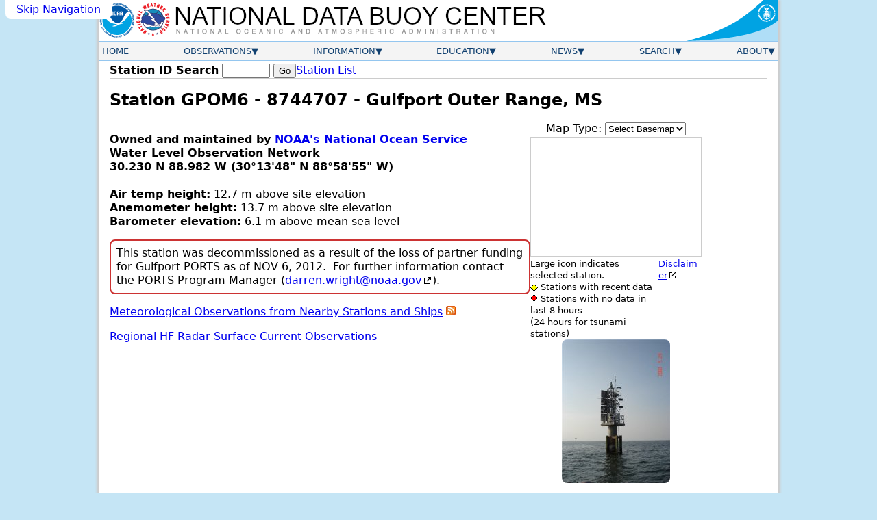

--- FILE ---
content_type: text/html; charset=UTF-8
request_url: https://www.ndbc.noaa.gov/station_page.php?station=GPOM6
body_size: 5860
content:
<!DOCTYPE html>
<html lang="en">
<head>



<meta name="viewport" content="width=device-width, initial-scale=1.0">
<link rel="schema.DC" href="http://purl.org/dc/elements/1.1/">
<meta http-equiv="Content-Type" content="text/html; charset=iso-8859-1">
<meta name="DC.title" content="NDBC Station Page">
<meta name="DC.description" content="National Data Buoy Center - Recent observations from station GPOM6 (30.230N 88.982W) - 8744707 - Gulfport Outer Range, MS.">
<meta name="description" content="National Data Buoy Center - Recent observations from station GPOM6 (30.230N 88.982W) - 8744707 - Gulfport Outer Range, MS.">
<meta name="DC.subject" content="weather, buoy, weather buoy, marine, forecast, hurricane, wind, wave, offshore, surfing, temperature, meteorology, climate, ocean">
<meta name="DC.creator" content="US Department of Commerce, National Oceanic and Atmospheric Administration, National Weather Service, National Data Buoy Center">
<meta name="DC.language" content="EN-US">
<meta name="DC.format" content="text/html;charset=iso-8859-1">
<meta name="DC.date.created" content="1996-11-08">
<title>NDBC - Station GPOM6 Recent Data</title>

<link rel="canonical" href="https://www.ndbc.noaa.gov/station_page.php?station=gpom6">
<link rel="alternate" type="application/rss+xml" title="NDBC - Station Observations near 30.230N 88.982W" href="/rss/ndbc_obs_search.php?lat=30.230N&lon=88.982W">
<link rel="stylesheet" href="/style/ndbc2022a.css" type="text/css">

  <link rel="stylesheet" href="https://js.arcgis.com/4.26/esri/themes/light/main.css" type="text/css">
  <style>
.flex-break {
  flex-basis: 100%;
  height: 0;
}

.station-photo {
	border-radius: 0.5em;
	border: none;
}
.ndbcmapfooter {
	display:flex;
	font-size:smaller;
}
.ndbcmapfooter>* {
	text-align:left;
}
table.currentobs {
	background-color: #f0f8fe;
}
table.currentobs td,
table.currentobs th {
	padding: 0.1em;
	margin: 0;
}
.parmform {
	background-color: white;
}

 #stn_info {
    margin:0;
    padding:0;
    display: flex;
    gap: 1em;
    flex-direction: column;
  }

.dart-data-form {
        display: flex;
        flex-wrap:wrap;
        gap: 1em;
}
.dart-data-form>* {
        height: 100%;
	max-width: 100%;
}
.dart-data-form label {
	font-weight: 500;
}
#seriestime {
	overflow: auto;
	max-width: 100%;
	min-width: 38ch;
}
.dart-data-form>[type="submit"] {
	align-self: flex-end;
}

table.dataTable > tbody th {
	white-space: normal;
}
	
@media (min-width:40em) {
  #stn_info {
     width: 90%;
     flex-wrap: nowrap;
     flex-direction: row;
  }
}

#stn_metadata {
  flex: 1 1 100%;
}
#stnmap {
  height:175px;
  width:250px;
  border:1px solid #ccc;
  margin:2px 0px;
  text-align:left;
}
#stn_img_map {
  flex: 1 1 content;
  text-align: center;
  width: fit-content;
}
.esriSimpleSlider div {
  width: 18px;
  height: 18px;
  font-size: 12px;
  font-family: verdana,helvetica;
  font-weight: bold;
  text-align: center;
  line-height: 18px;
  -moz-user-select: none;
  cursor: pointer;
}
.esriSimpleSliderTL {
  top: 10px;
  left: 10px;
}
.esri-popup__main-container {
	max-width: 5.5em;
	padding: .5em;
	margin: 0em;
}
.esri-popup__content {
	padding: .1em;
	margin: 0em;
	text-align: center;
}
.buoycam-footer { font-size:smaller; }
</style>
<link rel="icon" type="image/x-icon" href="/favicon.ico">
<script defer src="/js/ndbc_utils.js"></script>
<script async id="_fed_an_ua_tag" src="https://dap.digitalgov.gov/Universal-Federated-Analytics-Min.js?agency=DOC&subagency=NOAA"></script>
<!--script src="https://touchpoints.app.cloud.gov/touchpoints/b5347857.js" defer></script-->


<script>
	const currentstnid = 'GPOM6';
  	const currentstnlat = '30.23';
  	const currentstnlng = '-88.982';
  	const currentstnname = '8744707 - Gulfport Outer Range, MS';
  	const currentstndata = 'n';
</script>
<script defer src="/js/reload.js"></script>
<script defer src="https://js.arcgis.com/4.26/"></script>
<script defer src="/js/esri_stationmap.js"></script>
</head>
<body class="claro">
  <a href="#contents" class="skip-nav-link usa-skipnav">Skip Navigation</a>

    <div class="web-page">
    <!-- Header Section -->
    <header class="header">
      <div class="banner">
        <a href="https://www.noaa.gov/" class="header-noaa-link"><img src="/images/noaalogo001.png" width="53" height="59" alt="NOAA Logo" class="header-noaa-icon responsive"></a>
        <a href="https://www.weather.gov/" class="header-nws-link"><img src="/images/nwslogo000.png" width="53" height="59" alt="NWS Logo" class="header-nws-icon responsive"></a>
	<a href="/" class="header-ndbc-link"><img src="/images/ndbcheader.png" width="554" height="60" alt="National Data Buoy Center" class="header-ndbc-icon responsive"></a>
        <a href="https://www.commerce.gov/" class="header-doc-link"><img src="/images/header_doc.png" width="135" height="60" alt="United States Department of Commerce" class="header-doc responsive"></a>
      </div>
<!-- Top Menu Content -->
	<div class="nav-container">
          <button class="mobile-nav-toggle" aria-controls="topnavbar" aria-expanded="false"><span class="visually-hidden">Menu</span><span class="bar1"></span><span class="bar2"></span><span class="bar3"></span></button>
        <nav class="topnav" id="topnavbar">
          <ul id="topnav">
  
    <!-- Home Link -->
            <li>
              <div class="section-link">
                <a href="/">Home</a>
              </div>
            </li>
 
    <!-- Observations Menu -->
            <li>
              <div class="section-link has-dropdown">
                <a href="/observations.shtml">Observations</a>
              </div>
              <div class="drop drop-left">
                <ul>
                  <li><a href="/obs.shtml">All Stations (Map)</a></li>
                  <li><a href="/os.shtml">Observation Search</a></li>
                  <li><a href="/histsearch.php">Historical Observation Search</a></li>
                  <li><a href="/ship_obs.php">Ship Obs Report</a></li>
                  <li><a href="/buoycams.shtml">BuoyCAMs</a></li>
                  <li><a href="/faq/rss_access.shtml">RSS Feeds <img src="/images/feed-icon-14x14.png" alt="Image indicating link to RSS feed access page" width="14" height="14"></a></li>
                  <li><a href="/widgets/">Web Widget</a></li>
                </ul>
              </div>
            </li>

    <!-- Information Menu -->
            <li>
              <div class="section-link has-dropdown">
                <a href="/information.shtml">Information</a>
              </div>
              <div class="drop drop-left">
                <ul>
                  <li><a href="https://tao.ndbc.noaa.gov/pgm-info/">TAO Program Info</a></li>
                  <li><a href="/dart/dart.shtml">DART&reg; Program Info</a></li>
                  <li><a href="https://ioos.noaa.gov/">IOOS&reg; Program Info</a></li>
                  <li><a href="https://vos.noaa.gov/">Voluntary Observing Ship</a></li>
                  <li><a href="/docs/ndbc_web_data_guide.pdf">Web Data Guide</a></li>
                  <li><a href="/ops.shtml">Maintenance Schedule</a></li>
                  <li><a href="/wstat.shtml">Station Status</a></li>
                  <li><a href="/publications/">Publications</a></li>
                </ul>
              </div>
            </li>

    <!-- Education Menu -->
            <li>
              <div class="section-link has-dropdown">
                <a href="/education.shtml">Education</a>
              </div>
              <div class="drop drop-left">
                <ul>
                  <li><a href="/education/">Education</a></li>
                  <li><a href="/faq/">Frequently Asked Questions</a></li>
                </ul>
              </div>
            </li>

    <!-- News Menu -->
            <li>
              <div class="section-link has-dropdown">
                <a href="/news.shtml">News</a>
              </div>
              <div class="drop drop-left">
                <ul>
                  <li><a href="/news/">News @ NDBC</a></li>
                  <li><a href="/ndbcexit.php?url=https://www.facebook.com/NWSNDBC&blurb=NDBC%20on%20Facebook"><img src="/images/f_logo.png" alt="Follow the National Data Buoy Center on Facebook" width="16" height="16"> &nbsp; NDBC on Facebook</a></li>
                  <li><a href="/ndbcexit.php?url=https://www.twitter.com/databuoycenter&blurb=NDBC%20on%20Twitter"><img src="/images/twitter.png" alt="Follow the National Data Buoy Center on Twitter" width="16" height="16"> &nbsp; NDBC on Twitter</a></li>
                  <li><a href="/ndbcexit.php?url=https://www.linkedin.com/company/noaa&blurb=NOAA%20on%20LinkedIn"><img src="/images/linkedin_logo.png" alt="Follow the National Data Buoy Center on LinkedIn" width="19" height="16"> &nbsp; NOAA on LinkedIn</a></li>
                </ul>
              </div>
            </li>

    <!-- Search Menu -->
            <li>
              <div class="section-link has-dropdown">
                <a href="/search.shtml">Search</a>
              </div>
              <div class="dropsearch drop-right">
                <div class="site-search">
		  <p><b>Site Search</b></p>
                  <form method="get" action="https://search.usa.gov/search" role="search" aria-label="Sitewide">
                    <input type="hidden" name="v:project" value="firstgov">
                    <label for="query">Search For</label>
                    <input type="search" name="query" id="query" size="12" autocomplete="off" enterkeyhint="search">
                    <input type="submit" value="Go">
                    <p>
                      <input type="radio" name="affiliate" checked="checked" value="ndbc.noaa.gov" id="ndbc">
                      <label for="ndbc" class="search-scope">NDBC</label>
                      <input type="radio" name="affiliate" value="noaa.gov" id="noaa">
                      <label for="noaa" class="search-scope">All NOAA</label>
                    </p>
                  </form>
                </div>
              </div>
            </li>

    <!-- About Menu -->
            <li>
              <div class="section-link has-dropdown">
                <a href="/about.shtml">About</a>
              </div>
              <div class="drop drop-right">
                <ul>
                  <li><a href="/faq/ndbc.shtml">About Us</a></li>
                  <li><a href="/visitorinfo.shtml">Visitor Information</a></li>
                  <li><a href="/contact_us.shtml">Contact Us</a></li>
                </ul>
              </div>
            </li>

          </ul><!-- End of top nav ul -->
        </nav><!-- End of topnav content div -->
	</div>
    </header>

        <!-- START OF CONTENT -->
		<main class="main-content" id="contents">
			<div class="station-search"><form id="station_form" method="get" action="/station_page.php" role="search" aria-label="Station ID">
			<label for="station">Station ID Search</label>
			<span class="searchinput"><input name="station" id="station" class="station-input" type="search" required pattern="[0-9a-zA-z]{4,7}" title="4 to 7 letters or digits" value="" size="8" maxlength="7">
			<input type="submit" value="Go"></span></form>
			<a href="/to_station.shtml" title="View a list of available stations ordered by owner" class="nav">Station List</a>
			</div>
			<div class="notices">
			
			
			</div>
			<h1>Station GPOM6  - 8744707 - Gulfport Outer Range, MS</h1>
			


	<section id="stationmetadata" class="metadata">
		<div id="stn_info">
		<div id="stn_metadata">
		<p><b>Owned and maintained by <a href="https://tidesandcurrents.noaa.gov/">NOAA's National Ocean Service</a></b><br>
		<b>Water Level Observation Network</b><br>
		<b>30.230 N 88.982 W (30&#176;13'48" N 88&#176;58'55" W)</b><br>
		<br>
		<b>Air temp height:</b> 12.7 m above site elevation<br>
		<b>Anemometer height:</b> 13.7 m above site elevation<br>
		<b>Barometer elevation:</b> 6.1 m above mean sea level<br>
		</p>
<div role="note" aria-label="Station Notice" class="station-notice">This station was decommissioned as a result of the loss of partner funding for Gulfport PORTS as of NOV 6, 2012.&nbsp; For further information contact the PORTS Program Manager (<a target="_blank" href="mailto:darren.wright@noaa.gov">darren.wright@noaa.gov</a>).<br /></div>
		<p><a href="/radial_search.php?lat1=30.230N&lon1=88.982W&uom=E&dist=250">Meteorological Observations from Nearby Stations and Ships</a>
		<a href="/rss/ndbc_obs_search.php?lat=30.230N&lon=88.982W" title="RSS feed of recent meteorological observations near station GPOM6">
			<img src="/images/feed-icon-14x14.png" alt="Image indicating link to RSS feed of recent meteorological observations near station GPOM6" width="14" height="14">
		</a></p>
<p><a href="https://hfradar.ndbc.noaa.gov/index.php?s=GPOM6">Regional HF Radar Surface Current Observations</a></p>
		</div>
		<div id="stn_img_map">
	<div id="stnmapcontainer">
  <div id="switch-basemap-container">
    <div id="basemap-selection-form" title="Choose a Basemap">
        <label for="basemap-selected">Map Type: </label>
     	<select name="basemap-selected" id="basemap-selected" title="Basemap Dropdown Menu">
        <option value="none">Select Basemap</option>
       	<option value="oceans">Oceans</option>
       	<option value="satellite">Satellite</option>
       	<option value="streets">Streets</option>
       	<option value="topo">Topographic</option>
     	</select>
   	</div>
  </div>
  <div id="stnmap"></div>
  <div class="ndbcmapfooter">
	<div>
      Large icon indicates selected station.<br>
      <img src="/images/maps/markers/tiny_active_marker.png" width="11" height="11" alt="yellow diamond" class="middle"> Stations with recent data<br>
      <img src="/images/maps/markers/tiny_inactive_marker.png" width="11" height="11" alt="red diamond" class=":middle"> Stations with no data in last 8 hours<br>(24 hours for tsunami stations)
    </div>
    <div>
      <a href="https://www.weather.gov/disclaimer#esri" target="_blank" rel="noopener" onclick="window.open('https://www.weather.gov/disclaimer#esri','_blank','width=750,height=550,top=0,left=0,menubar=yes,toolbar=yes,scrollbars=yes');return false">Disclaimer</a><br>
      <!--<a href="javascript:alert('Reserved for future KML option');">Download in KML/KMZ</a>-->
    </div>
  </div>
</div>
				<a href="/images/stations/gpom6.jpg"><img src="/images/stations/gpom6_mini.jpg" class="station-photo" alt="Station GPOM6"></a>
	</div></div>
<p class="toggle-container"><label for="reloadToggle">Refresh page every 10 minutes:</label> <input id="reloadToggle" class="toggle" type="checkbox" ></p>
</section>
<hr>
<section id="datalinks">
<h2>No Recent Reports</h2>
<hr>
<p>Links which are specific to this station are listed below:</p>
<ul>
	<li><p>Data for last 45 days:<em> No data available.</em></p></li>
</ul>
<ul><li><b> <a href="historical_data.shtml">Historical data</a></b> (<i><a href="/faq/measdes.shtml">data descriptions</a></i>)<ul><li class="histlist"> <b>Standard meteorological data: </b>
 <a href="/download_data.php?filename=gpom6h2008.txt.gz&dir=data/historical/stdmet/">2008</a> <a href="/download_data.php?filename=gpom6h2009.txt.gz&dir=data/historical/stdmet/">2009</a> <a href="/download_data.php?filename=gpom6h2010.txt.gz&dir=data/historical/stdmet/">2010</a> <a href="/download_data.php?filename=gpom6h2011.txt.gz&dir=data/historical/stdmet/">2011</a> <a href="/download_data.php?filename=gpom6h2012.txt.gz&dir=data/historical/stdmet/">2012</a> <a href="/download_data.php?filename=gpom6h2013.txt.gz&dir=data/historical/stdmet/">2013</a>
</li>
</ul></li><li><a href="/histsearch.php?station=gpom6"><b>Search historical meteorological data for observations that meet your threshold conditions</b></a></li>
<li><b>Climatic summary <a href="/data/climatic/GPOM6.txt">table</a> (TXT) and plots of </b>(<a href="climatedesc.shtml"><i>description of tables and plots)</i></a><br><ul>
<li><a href="/view_climplot.php?station=gpom6&meas=ws">wind speed</a></li>
<li><a href="/view_climplot.php?station=gpom6&meas=at">air temperature</a></li>
<li><a href="/view_climplot.php?station=gpom6&meas=sl">sea level pressure</a></li>
<li><a href="/view_climplot.php?station=gpom6&meas=wg">wind gust</a></li>
</ul>
</li>
</ul>
<hr><h3 class="warn">Other Available Historical Data</h3>For data before the dates listed above, go to the National Ocean Service's Meteorological Observations page for this station by clicking here:<br><b><a href="http://tidesandcurrents.noaa.gov/stationhome.html?id=8744707">http://tidesandcurrents.noaa.gov/stationhome.html?id=8744707</a></b><br><br><hr><p>Some data files have been compressed with the GNU gzip program.</p></section>
			<hr><div class="socialMediaContainer">
				<a class="socialMediaLink" href="/ndbcexit.php?url=https://www.facebook.com/NWSNDBC&blurb=NDBC%20on%20Facebook"><img src="/images/facebook_logo.png" class="socialMediaLogo" height="21" width="21" alt="Facebook Logo" title="NDBC on Facebook">&nbsp;NDBC on Facebook</a>
				<a class="socialMediaLink" href="/ndbcexit.php?url=https://www.linkedin.com/company/noaa&blurb=NOAA%20on%20LinkedIn"><img src="/images/linkedin_logo.png" class="socialMediaLogo" height="21" width="25" alt="LinkedIn Logo" title="NDBC on LinkedIn">&nbsp;NOAA on LinkedIn</a>
				<a class="socialMediaLink" href="/ndbcexit.php?url=https://www.twitter.com/databuoycenter&blurb=NDBC%20on%20Twitter"><img src="/images/twitter.png" class="socialMediaLogo" height="21" width="21" alt="Twitter Logo" title="NDBC on Twitter">&nbsp;NDBC on Twitter</a>
			</div>

		</main>

        <!-- END OF CONTENT -->
        <footer class="footer">
          <div class="footer-content">

            <div class="footer-column">
              <a class="footer-column-head">Observations</a><br>
              <a href="/obs.shtml">All Stations (Map)</a><br>
              <a href="/os.shtml">Observation Search</a><br>
              <a href="/histsearch.php">Historical Observation Search</a><br>
              <a href="/ship_obs.php">Ship Obs Report</a><br>
              <a href="/buoycams.shtml">BuoyCAMs</a><br>
              <a href="/faq/rss_access.shtml">RSS Feeds <img src="/images/feed-icon-14x14.png" alt="Image indicating link to RSS feed access page" width="14" height="14"></a><br>
              <a href="/widgets/">Web Widget</a><br>
            </div>

            <div class="footer-column">
              <a class="footer-column-head">Information</a><br>
              <a href="https://tao.ndbc.noaa.gov/pgm-info/">TAO Program Info</a><br>
              <a href="/dart/dart.shtml">DART&reg; Program Info</a><br>
              <a href="https://ioos.noaa.gov/">IOOS&reg; Program Info</a><br>
              <a href="https://vos.noaa.gov/">Voluntary Observing Ship</a><br>
              <a href="/docs/ndbc_web_data_guide.pdf">Web Data Guide</a><br>
              <a href="/ops.shtml">Station Maintenance Schedule</a><br>
              <a href="/wstat.shtml">Station Status</a><br>
              <a href="/publications/">Publications</a>
            </div>

            <div>
            <div class="footer-column">
              <a class="footer-column-head">Education</a><br>
              <a href="/education/">Education</a><br>
            </div>

            <div class="footer-column">
              <a class="footer-column-head">News</a><br>
              <a href="/news/">News @ NDBC</a><br>
              <a href="/ndbcexit.php?url=https://www.facebook.com/NWSNDBC&blurb=NDBC%20on%20Facebook"><img src="/images/f_logo.png" alt="Follow the National Data Buoy Center on Facebook" width="16" height="16"> &nbsp; NDBC on Facebook</a><br>
              <a href="/ndbcexit.php?url=https://www.twitter.com/databuoycenter&blurb=NDBC%20on%20Twitter"><img src="/images/twitter.png" alt="Follow the National Data Buoy Center on Twitter" width="16" height="16"> &nbsp; NDBC on Twitter</a><br>
              <a href="/ndbcexit.php?url=https://www.linkedin.com/company/noaa&blurb=NOAA%20on%20LinkedIn"><img src="/images/linkedin_logo.png" alt="Follow the National Data Buoy Center on LinkedIn" width="19" height="16"> &nbsp; NOAA on LinkedIn</a>
            </div>
            </div>

            <div>
            <div class="footer-column">
              <a class="footer-column-head">Other NDBC Websites</a><br>
              <a href="/mobile/">Low Bandwidth Website</a><br>
              <a href="https://dods.ndbc.noaa.gov/">NDBC Data via NetCDF (THREDDS)</a><br>
              <a href="https://hfradar.ndbc.noaa.gov/">Surface Currents via High Frequency Radar</a><br>
              <a href="https://dods.ndbc.noaa.gov/oceansites/">OceanSITES</a><br>
              <a href="https://viz.pmel.noaa.gov/osmc/">OSMC</a><br>
            </div>

            <div class="footer-column">
              <a class="footer-column-head">About Us</a><br>
              <a href="/faq/ndbc.shtml">About Us</a><br>
              <a href="/visitorinfo.shtml">Visitor Information</a><br>
              <a href="/contact_us.shtml">Contact Us</a>
            </div>
            </div>

          </div>

<!-- legal footer area -->
          <div class="footer-legal-content">
            <div class="footer-legal-gov">
              <a href="https://www.usa.gov/"><img src="/images/usa_gov.png" alt="usa.gov" width="110" height="30"></a>
            </div> 
            <div class="footer-legal-column">
              <p> 
                  <a href="https://www.commerce.gov/">US Dept of Commerce</a><br>
                  <a href="https://www.noaa.gov/">National Oceanic and Atmospheric Administration</a><br>
                  <a href="https://www.weather.gov/">National Weather Service</a><br>
                  National Data Buoy Center<br>
                  Building 3205<br>
                  Stennis Space Center, MS, 39529<br>
                  <a href="mailto:webmaster.ndbc@noaa.gov">webmaster.ndbc@noaa.gov</a>
              </p>
            </div>

 	    <div class="footer-legal-column2">
            <p>
              <a href="https://www.weather.gov/disclaimer">Disclaimer</a><br>
              <a href="https://www.cio.noaa.gov/services_programs/info_quality.html">Information Quality</a><br>
              <a href="https://www.weather.gov/help">Help</a><br>
              <a href="https://www.weather.gov/glossary">Glossary</a>
            </p>
            </div>

   	    <div class="footer-legal-column3">
            <p>
              <a href="https://www.weather.gov/privacy">Privacy Policy</a><br>
              <a href="https://www.noaa.gov/information-technology/foia">Freedom of Information Act (FOIA)</a><br>
              <a href="https://www.weather.gov/about">About Us</a><br>
              <a href="https://www.weather.gov/careers">Career Opportunities</a>
            </p>
          </div>
	
        </div><!-- end of footer-legal-content div  -->

    </footer><!-- End of center div -->
</div> <!-- End of web page div -->


</body>
</html>


--- FILE ---
content_type: application/javascript
request_url: https://js.arcgis.com/4.26/esri/views/MapView.js
body_size: 119621
content:
// All material copyright ESRI, All Rights Reserved, unless otherwise specified.
// See https://js.arcgis.com/4.26/esri/copyright.txt for details.
//>>built
require({cache:{"esri/layers/support/TileInfo":function(){define("../../chunks/_rollupPluginBabelHelpers ../../chunks/tslib.es6 ../../core/jsonMap ../../core/JSONSupport ../../core/maybe ../../core/unitUtils ../../core/accessorSupport/decorators/property ../../core/accessorSupport/ensureType ../../core/arrayUtils ../../core/accessorSupport/decorators/reader ../../core/accessorSupport/decorators/subclass ../../core/accessorSupport/decorators/writer ../../geometry/Point ../../geometry/SpatialReference ../../geometry/support/aaBoundingRect ../../geometry/support/spatialReferenceUtils ../../geometry/support/webMercatorUtils ./LOD ./TileKey".split(" "),
function(m,q,k,h,t,A,B,z,F,u,g,b,a,l,d,n,f,v,w){var D;k=new k.JSONMap({PNG:"png",PNG8:"png8",PNG24:"png24",PNG32:"png32",JPEG:"jpg",JPG:"jpg",DIB:"dib",TIFF:"tiff",EMF:"emf",PS:"ps",PDF:"pdf",GIF:"gif",SVG:"svg",SVGZ:"svgz",Mixed:"mixed",MIXED:"mixed",LERC:"lerc",LERC2D:"lerc2d",RAW:"raw",pbf:"pbf"});h=D=function(x){function c(p){p=x.call(this,p)||this;p.dpi=96;p.format=null;p.origin=null;p.minScale=0;p.maxScale=0;p.size=null;p.spatialReference=null;return p}m._inheritsLoose(c,x);c.create=function(p=
{}){const {resolutionFactor:C=1,scales:L,size:O=256,spatialReference:K=l.WebMercator,numLODs:U=24}=p;if(!n.isValid(K)){p=[];if(L)for(var T=0;T<L.length;T++){var M=L[T];p.push(new v({level:T,scale:M,resolution:M}))}else for(T=5E-4,M=U-1;0<=M;M--)p.unshift(new v({level:M,scale:T,resolution:T})),T*=2;return new D({dpi:96,lods:p,origin:new a(0,0,K),size:[O,O],spatialReference:K})}T=n.getInfo(K);p=p.origin?new a({x:p.origin.x,y:p.origin.y,spatialReference:K}):T?new a({x:T.origin[0],y:T.origin[1],spatialReference:K}):
new a({x:0,y:0,spatialReference:K});T=1/(39.37*A.getMetersPerUnitForSR(K)*96);M=[];if(L)for(var P=0;P<L.length;P++){var V=L[P];M.push(new v({level:P,scale:V,resolution:V*T}))}else{var H=n.isGeographic(K)?512/O*5.916575275917094E8:256/O*5.91657527591555E8;P=Math.ceil(U/C);M.push(new v({level:0,scale:H,resolution:H*T}));for(V=1;V<P;V++)H/=2**C,M.push(new v({level:V,scale:H,resolution:H*T}))}return new D({dpi:96,lods:M,origin:p,size:[O,O],spatialReference:K})};var e=c.prototype;e.readOrigin=function(p,
C){return a.fromJSON({spatialReference:C.spatialReference,...p})};e.readSize=function(p,C){return[C.cols,C.rows]};e.writeSize=function(p,C){C.cols=p[0];C.rows=p[1]};e.zoomToScale=function(p){const C=this.scales;if(0>=p)return C[0];if(p>=C.length-1)return C[C.length-1];const L=Math.floor(p);return C[L]/(C[L]/C[L+1])**(p-L)};e.scaleToZoom=function(p){const C=this.scales,L=C.length-1;let O=0;for(;O<L;O++){const K=C[O],U=C[O+1];if(K<=p)break;if(U===p)return O+1;if(K>p&&U<p)return O+Math.log(K/p)/Math.log(K/
U)}return O};e.snapScale=function(p,C=.95){p=this.scaleToZoom(p);return p%Math.floor(p)>=C?this.zoomToScale(Math.ceil(p)):this.zoomToScale(Math.floor(p))};e.tileAt=function(p,C,L,O){var K=this.lodAt(p);if(!K)return null;let U;if("number"===typeof C)U=C,C=L;else{if(n.equals(C.spatialReference,this.spatialReference))U=C.x,C=C.y;else{O=f.project(C,this.spatialReference);if(t.isNone(O))return null;U=O.x;C=O.y}O=L}L=K.resolution*this.size[0];K=K.resolution*this.size[1];O||(O=new w.TileKey(null,0,0,0,d.create()));
O.level=p;O.row=Math.floor((this.origin.y-C)/K+.001);O.col=Math.floor((U-this.origin.x)/L+.001);this.updateTileInfo(O);return O};e.updateTileInfo=function(p,C=D.ExtrapolateOptions.NONE){var L=this.lodAt(p.level);L||C!==D.ExtrapolateOptions.POWER_OF_TWO||(C=this.lods[this.lods.length-1],C.level<p.level&&(L=C));if(L){var O=p.level-L.level;C=L.resolution*this.size[0]/2**O;L=L.resolution*this.size[1]/2**O;p.id=`${p.level}/${p.row}/${p.col}`;p.extent||(p.extent=d.create());p.extent[0]=this.origin.x+p.col*
C;p.extent[1]=this.origin.y-(p.row+1)*L;p.extent[2]=p.extent[0]+C;p.extent[3]=p.extent[1]+L}};e.upsampleTile=function(p){const C=this._upsampleLevels[p.level];if(!C||-1===C.parentLevel)return!1;p.level=C.parentLevel;p.row=Math.floor(p.row/C.factor+.001);p.col=Math.floor(p.col/C.factor+.001);this.updateTileInfo(p);return!0};e.getTileBounds=function(p,C){var L=this.lodAt(C.level);if(null==L)return null;var {resolution:O}=L;L=O*this.size[0];O*=this.size[1];p[0]=this.origin.x+C.col*L;p[1]=this.origin.y-
(C.row+1)*O;p[2]=p[0]+L;p[3]=p[1]+O;return p};e.lodAt=function(p){return this._levelToLOD?.[p]??null};e.clone=function(){return D.fromJSON(this.write({}))};e.getOrCreateCompatible=function(p,C){if(256===this.size[0]&&256===this.size[1])return 256===p?this:null;const L=[],O=this.lods.length;for(let K=0;K<O;K++){const U=this.lods[K];L.push(new v({level:U.level,scale:U.scale,resolution:U.resolution*C}))}return new D({size:[p,p],dpi:this.dpi,format:this.format,compressionQuality:this.compressionQuality,
origin:this.origin,spatialReference:this.spatialReference,lods:L})};e._initializeUpsampleLevels=function(){const p=this.lods;this._upsampleLevels=[];let C=null;for(let L=0;L<p.length;L++){const O=p[L];this._upsampleLevels[O.level]={parentLevel:C?C.level:-1,factor:C?C.resolution/O.resolution:0};C=O}};m._createClass(c,[{key:"isWrappable",get:function(){const {spatialReference:p,origin:C}=this;if(p&&C){const L=n.getInfo(p);return p.isWrappable&&!!L&&Math.abs(L.origin[0]-C.x)<=L.dx}return!1}},{key:"lods",
set:function(p){let C=0,L=0;const O=[],K=this._levelToLOD={};p&&(C=-Infinity,L=Infinity,p.forEach(U=>{O.push(U.scale);C=U.scale>C?U.scale:C;L=U.scale<L?U.scale:L;K[U.level]=U}));this._set("scales",O);this._set("minScale",C);this._set("maxScale",L);this._set("lods",p);this._initializeUpsampleLevels()}}]);return c}(h.JSONSupport);q.__decorate([B.property({type:Number,json:{write:!0}})],h.prototype,"compressionQuality",void 0);q.__decorate([B.property({type:Number,json:{write:!0}})],h.prototype,"dpi",
void 0);q.__decorate([B.property({type:String,json:{read:k.read,write:k.write,origins:{"web-scene":{read:!1,write:!1}}}})],h.prototype,"format",void 0);q.__decorate([B.property({readOnly:!0})],h.prototype,"isWrappable",null);q.__decorate([B.property({type:a,json:{write:!0}})],h.prototype,"origin",void 0);q.__decorate([u.reader("origin")],h.prototype,"readOrigin",null);q.__decorate([B.property({type:[v],value:null,json:{write:!0}})],h.prototype,"lods",null);q.__decorate([B.property({readOnly:!0})],
h.prototype,"minScale",void 0);q.__decorate([B.property({readOnly:!0})],h.prototype,"maxScale",void 0);q.__decorate([B.property({readOnly:!0})],h.prototype,"scales",void 0);q.__decorate([B.property({cast:x=>Array.isArray(x)?x:"number"===typeof x?[x,x]:[256,256]})],h.prototype,"size",void 0);q.__decorate([u.reader("size",["rows","cols"])],h.prototype,"readSize",null);q.__decorate([b.writer("size",{cols:{type:z.Integer},rows:{type:z.Integer}})],h.prototype,"writeSize",null);q.__decorate([B.property({type:l,
json:{write:!0}})],h.prototype,"spatialReference",void 0);h=D=q.__decorate([g.subclass("esri.layers.support.TileInfo")],h);(function(x){x=x.ExtrapolateOptions||(x.ExtrapolateOptions={});x[x.NONE=0]="NONE";x[x.POWER_OF_TWO=1]="POWER_OF_TWO"})(h||(h={}));return h})},"esri/layers/support/LOD":function(){define("../../chunks/_rollupPluginBabelHelpers ../../chunks/tslib.es6 ../../core/JSONSupport ../../core/accessorSupport/decorators/property ../../core/accessorSupport/ensureType ../../core/arrayUtils ../../core/accessorSupport/decorators/subclass".split(" "),
function(m,q,k,h,t,A,B){var z;k=z=function(F){function u(g){g=F.call(this,g)||this;g.cols=null;g.level=0;g.levelValue=null;g.origin=null;g.resolution=0;g.rows=null;g.scale=0;return g}m._inheritsLoose(u,F);u.prototype.clone=function(){return new z({cols:this.cols,level:this.level,levelValue:this.levelValue,resolution:this.resolution,rows:this.rows,scale:this.scale})};return u}(k.JSONSupport);q.__decorate([h.property({json:{write:!0,origins:{"web-document":{read:!1,write:!1},"portal-item":{read:!1,
write:!1}}}})],k.prototype,"cols",void 0);q.__decorate([h.property({type:t.Integer,json:{write:!0}})],k.prototype,"level",void 0);q.__decorate([h.property({type:String,json:{write:!0}})],k.prototype,"levelValue",void 0);q.__decorate([h.property({json:{write:!0,origins:{"web-document":{read:!1,write:!1},"portal-item":{read:!1,write:!1}}}})],k.prototype,"origin",void 0);q.__decorate([h.property({type:Number,json:{write:!0}})],k.prototype,"resolution",void 0);q.__decorate([h.property({json:{write:!0,
origins:{"web-document":{read:!1,write:!1},"portal-item":{read:!1,write:!1}}}})],k.prototype,"rows",void 0);q.__decorate([h.property({type:Number,json:{write:!0}})],k.prototype,"scale",void 0);return k=z=q.__decorate([B.subclass("esri.layers.support.LOD")],k)})},"esri/layers/support/TileKey":function(){define(["exports"],function(m){m.TileKey=function(q,k,h,t,A){this.id=q;this.level=k;this.row=h;this.col=t;this.extent=A};Object.defineProperty(m,Symbol.toStringTag,{value:"Module"})})},"esri/views/BreakpointsOwner":function(){define("exports ../chunks/_rollupPluginBabelHelpers ../chunks/tslib.es6 ../core/ArrayPool ../core/Handles ../core/maybe ../core/reactiveUtils ../core/accessorSupport/decorators/property ../core/accessorSupport/ensureType ../core/arrayUtils ../core/accessorSupport/decorators/subclass".split(" "),
function(m,q,k,h,t,A,B,z,F,u,g){function b(d,n){return n?a[d].valueToClassName[n].split(" "):[]}const a={widthBreakpoint:{getValue(d){const n=d.viewSize[0];d=d.breakpoints;const f=this.values;return n<=d.xsmall?f.xsmall:n<=d.small?f.small:n<=d.medium?f.medium:n<=d.large?f.large:f.xlarge},values:{xsmall:"xsmall",small:"small",medium:"medium",large:"large",xlarge:"xlarge"},valueToClassName:{xsmall:"esri-view-width-xsmall esri-view-width-less-than-small esri-view-width-less-than-medium esri-view-width-less-than-large esri-view-width-less-than-xlarge",
small:"esri-view-width-small esri-view-width-greater-than-xsmall esri-view-width-less-than-medium esri-view-width-less-than-large esri-view-width-less-than-xlarge",medium:"esri-view-width-medium esri-view-width-greater-than-xsmall esri-view-width-greater-than-small esri-view-width-less-than-large esri-view-width-less-than-xlarge",large:"esri-view-width-large esri-view-width-greater-than-xsmall esri-view-width-greater-than-small esri-view-width-greater-than-medium esri-view-width-less-than-xlarge",
xlarge:"esri-view-width-xlarge esri-view-width-greater-than-xsmall esri-view-width-greater-than-small esri-view-width-greater-than-medium esri-view-width-greater-than-large"}},heightBreakpoint:{getValue(d){const n=d.viewSize[1];d=d.breakpoints;const f=this.values;return n<=d.xsmall?f.xsmall:n<=d.small?f.small:n<=d.medium?f.medium:n<=d.large?f.large:f.xlarge},values:{xsmall:"xsmall",small:"small",medium:"medium",large:"large",xlarge:"xlarge"},valueToClassName:{xsmall:"esri-view-height-xsmall esri-view-height-less-than-small esri-view-height-less-than-medium esri-view-height-less-than-large esri-view-height-less-than-xlarge",
small:"esri-view-height-small esri-view-height-greater-than-xsmall esri-view-height-less-than-medium esri-view-height-less-than-large esri-view-height-less-than-xlarge",medium:"esri-view-height-medium esri-view-height-greater-than-xsmall esri-view-height-greater-than-small esri-view-height-less-than-large esri-view-height-less-than-xlarge",large:"esri-view-height-large esri-view-height-greater-than-xsmall esri-view-height-greater-than-small esri-view-height-greater-than-medium esri-view-height-less-than-xlarge",
xlarge:"esri-view-height-xlarge esri-view-height-greater-than-xsmall esri-view-height-greater-than-small esri-view-height-greater-than-medium esri-view-height-greater-than-large"}},orientation:{getValue(d){d=d.viewSize;const n=this.values;return d[1]>=d[0]?n.portrait:n.landscape},values:{portrait:"portrait",landscape:"landscape"},valueToClassName:{portrait:"esri-view-orientation-portrait",landscape:"esri-view-orientation-landscape"}}},l={xsmall:544,small:768,medium:992,large:1200};m.BreakpointsOwner=
d=>{d=function(n){function f(...w){w=n.call(this,...w)||this;w._breakpointsHandles=new t;w.orientation=null;w.widthBreakpoint=null;w.heightBreakpoint=null;w.breakpoints=l;return w}q._inheritsLoose(f,n);var v=f.prototype;v.initialize=function(){this._breakpointsHandles.add(B.watch(()=>[this.breakpoints,this.size],()=>this._updateClassNames(),B.initial))};v.destroy=function(){this.destroyed||(this._removeActiveClassNames(),this._breakpointsHandles=A.destroyMaybe(this._breakpointsHandles))};v._updateClassNames=
function(){if(this.container){var w=h.acquire(),D=h.acquire(),x=!1,c;for(c in a){const e=this[c],p=a[c].getValue({viewSize:this.size,breakpoints:this.breakpoints});e!==p&&(x=!0,this[c]=p,b(c,e).forEach(C=>D.push(C)),b(c,p).forEach(C=>w.push(C)))}x&&(this._applyClassNameChanges(w,D),h.release(w),h.release(D))}};v._applyClassNameChanges=function(w,D){const x=this.container;x&&(D.forEach(c=>x.classList.remove(c)),w.forEach(c=>x.classList.add(c)))};v._removeActiveClassNames=function(){const w=this.container;
if(w)for(var D in a)b(D,this[D]).forEach(x=>w.classList.remove(x))};q._createClass(f,[{key:"breakpoints",set:function(w){var D=this._get("breakpoints");if(w!==D){D=(D=w)&&D.xsmall<D.small&&D.small<D.medium&&D.medium<D.large;if(!D){const x=JSON.stringify(l,null,2);console.warn("provided breakpoints are not valid, using defaults:"+x)}w=D?w:l;this._set("breakpoints",{...w})}}}]);return f}(d);k.__decorate([z.property()],d.prototype,"breakpoints",null);k.__decorate([z.property()],d.prototype,"orientation",
void 0);k.__decorate([z.property()],d.prototype,"widthBreakpoint",void 0);k.__decorate([z.property()],d.prototype,"heightBreakpoint",void 0);return d=k.__decorate([g.subclass("esri.views.BreakpointsOwner")],d)};Object.defineProperty(m,Symbol.toStringTag,{value:"Module"})})},"esri/views/DOMContainer":function(){define("exports ../chunks/_rollupPluginBabelHelpers ../chunks/tslib.es6 ../core/domUtils ../core/Logger ../core/maybe ../core/reactiveUtils ../core/scheduling ../core/accessorSupport/decorators/property ../core/accessorSupport/ensureType ../core/arrayUtils ../core/accessorSupport/decorators/subclass ./overlay/ViewOverlay ../widgets/Popup".split(" "),
function(m,q,k,h,t,A,B,z,F,u,g,b,a,l){function d(f){f&&(h.empty(f),f.parentNode&&f.parentNode.removeChild(f))}const n=[0,0];m.DOMContainer=f=>{f=function(v){function w(...x){var c=v.call(this,...x)||this;c._freqInfo={freq:16,time:750};c._overlayRenderTaskHandle=null;c.height=0;c.overlay=null;c.position=null;c.resizing=!1;c.root=null;c.surface=null;c.suspended=!0;c.ui=null;c.userContent=null;c.width=0;c.widthBreakpoint=null;if(0===x.length||void 0===x[0]?.popup)c.popup=new l({view:q._assertThisInitialized(c)});
c.handles.add([B.watch(()=>c.cursor,e=>{const {surface:p}=q._assertThisInitialized(c);p&&p.setAttribute("data-cursor",e)}),B.watch(()=>c.interacting,e=>{const {surface:p}=q._assertThisInitialized(c);p&&p.setAttribute("data-interacting",e.toString())})]);return c}q._inheritsLoose(w,v);var D=w.prototype;D.initialize=function(){this.handles.add(B.watch(()=>this.ui,(x,c)=>this._handleUIChange(x,c)));this._wireUI(this.ui);this.handles.add([this.on("focus",()=>this.notifyChange("focused")),this.on("blur",
()=>this.notifyChange("focused"))])};D.destroy=function(){this.destroyed||(this.ui=A.destroyMaybe(this.ui),this.popup&&!this.popup.destroyed&&this.popup.destroy(),this.container=null)};D.blur=function(){this.surface&&this.surface.blur()};D.focus=function(){this.surface&&this.surface.focus()};D.pageToContainer=function(x,c,e){const p=this.position;x-=p?p[0]:0;c-=p?p[1]:0;e?(e[0]=x,e[1]=c):e=[x,c];return e};D.containerToPage=function(x,c,e){const p=this.position;x+=p?p[0]:0;c+=p?p[1]:0;e?(e[0]=x,e[1]=
c):e=[x,c];return e};D._handleUIChange=function(x,c){c&&(this.handles.remove("ui"),c.destroy());x&&this._wireUI(x);this._set("ui",x)};D._wireUI=function(x){this.handles.remove("ui");x&&(x.view=this,this.handles.add([B.watch(()=>this.root,c=>{if(c){const e=document.createElement("div");c.appendChild(e);c=e}else c=null;x.container=c},B.initial),B.watch(()=>this.popup,(c,e)=>{e&&x.remove(e,"popup");c&&(c.view=x.view,x.add(c,{key:"popup",position:"manual"}))},B.initial)],"ui"))};D._stopMeasuring=function(){this.handles.remove("measuring");
this._get("resizing")&&this._set("resizing",!1)};D._startMeasuring=function(){const x=this._freqInfo;x.freq=16;x.time=750;this.handles.add([(()=>{const c=()=>{x.freq=16;x.time=750};window.addEventListener("resize",c);return{remove(){window.removeEventListener("resize",c)}}})(),z.addFrameTask({prepare:c=>{const e=this._measure(),p=this._freqInfo;p.time+=c.deltaTime;e&&(p.freq=16,this._get("resizing")||this._set("resizing",!0));p.time<p.freq||(p.time=0,this._position()||e?p.freq=16:p.freq=Math.min(750,
2*p.freq),!e&&512<=p.freq&&this._get("resizing")&&this._set("resizing",!1))}})],"measuring");this._measure();this._position()};D._measure=function(){var x=this.container;const c=x?x.clientWidth:0;x=x?x.clientHeight:0;if(0===c||0===x)return this.suspended||this._set("suspended",!0),!1;const e=this.width,p=this.height;if(c===e&&x===p)return this.suspended&&this._set("suspended",!1),!1;this._set("width",c);this._set("height",x);this.suspended&&this._set("suspended",!1);this.emit("resize",{oldWidth:e,
oldHeight:p,width:c,height:x});return!0};D._position=function(){var x=this.container;const c=this.position;var e;if(e=x)e=(x.ownerDocument||window.document).defaultView,x=x.getBoundingClientRect(),n[0]=x.left+(e?.pageXOffset??0),n[1]=x.top+(e?.pageYOffset??0),e=n;x=e;return x?c&&x[0]===c[0]&&x[1]===c[1]?!1:(this._set("position",[x[0],x[1]]),!0):!1};D.forceDOMReadyCycle=function(){};q._createClass(w,[{key:"container",get:function(){return this._get("container")??null},set:function(x){const c=this._get("container"),
e=h.byId(x);e||"string"!==typeof x||t.getLogger(this.declaredClass).error("#container",`element with id '${x}' not found`);if(c!==e)if(this.handles.remove("dom-size"),this._stopMeasuring(),c&&(c.classList.remove("esri-view"),this._overlayRenderTaskHandle&&(this._overlayRenderTaskHandle.remove(),this._overlayRenderTaskHandle=null),this.overlay&&(this.overlay.destroy(),this._set("overlay",null)),this.root&&(d(this.root),this._set("root",null)),this.userContent&&(h.reparent(this.userContent,c),d(this.userContent),
this._set("userContent",null))),e){e.classList.add("esri-view");x=document.createElement("div");x.className="esri-view-user-storage";h.reparent(e,x);e.appendChild(x);this._set("userContent",x);x=document.createElement("div");x.className="esri-view-root";e.insertBefore(x,e.firstChild);this._set("root",x);var p=document.createElement("div");p.className="esri-view-surface";p.setAttribute("role","application");p.tabIndex=0;x.appendChild(p);this._set("surface",p);var C=new a;x.appendChild(C.surface);this._set("overlay",
C);B.watch(()=>C.needsRender,L=>{this._overlayRenderTaskHandle=L&&!this._overlayRenderTaskHandle?z.addFrameTask({render:()=>this.overlay?.render()}):A.removeMaybe(this._overlayRenderTaskHandle)});this.forceDOMReadyCycle();this.handles.add(B.watch(()=>this.size,L=>{const [O,K]=L;O>=document.body.clientWidth||K>=document.body.clientHeight?p.classList.add("esri-view-surface--inset-outline"):p.classList.remove("esri-view-surface--inset-outline")},B.initial),"dom-size");this._set("container",e);this._startMeasuring()}else this._set("width",
0),this._set("height",0),this._set("position",null),this._set("suspended",!0),this._set("surface",null),this._set("container",null)}},{key:"focused",get:function(){const x=document.activeElement===this.surface;return document.hasFocus()&&x}},{key:"popup",set:function(x){const c=this._get("popup");c&&c!==x&&c.destroy();this._set("popup",x)}},{key:"size",get:function(){return[this.width,this.height]}}]);return w}(f);k.__decorate([F.property()],f.prototype,"container",null);k.__decorate([F.property({readOnly:!0})],
f.prototype,"focused",null);k.__decorate([F.property({readOnly:!0})],f.prototype,"height",void 0);k.__decorate([F.property({type:l})],f.prototype,"popup",null);k.__decorate([F.property({type:a})],f.prototype,"overlay",void 0);k.__decorate([F.property({readOnly:!0})],f.prototype,"position",void 0);k.__decorate([F.property({readOnly:!0})],f.prototype,"resizing",void 0);k.__decorate([F.property({readOnly:!0})],f.prototype,"root",void 0);k.__decorate([F.property({value:null,readOnly:!0})],f.prototype,
"size",null);k.__decorate([F.property({readOnly:!0})],f.prototype,"surface",void 0);k.__decorate([F.property({readOnly:!0})],f.prototype,"suspended",void 0);k.__decorate([F.property()],f.prototype,"ui",void 0);k.__decorate([F.property({readOnly:!0})],f.prototype,"userContent",void 0);k.__decorate([F.property({readOnly:!0})],f.prototype,"width",void 0);k.__decorate([F.property()],f.prototype,"widthBreakpoint",void 0);return f=k.__decorate([b.subclass("esri.views.DOMContainer")],f)};Object.defineProperty(m,
Symbol.toStringTag,{value:"Module"})})},"esri/views/overlay/ViewOverlay":function(){define("../../chunks/_rollupPluginBabelHelpers ../../chunks/tslib.es6 ../../core/Accessor ../../core/Collection ../../core/accessorSupport/decorators/property ../../core/accessorSupport/ensureType ../../core/arrayUtils ../../core/accessorSupport/decorators/subclass ../../core/support/WatchUpdatingTracking ../../libs/maquette/projection ../../libs/maquette/projector".split(" "),function(m,q,k,h,t,A,B,z,F,u,g){k=function(b){function a(){var d=
b.apply(this,arguments)||this;d.items=new h;d._watchUpdatingTracking=new F.WatchUpdatingTracking;d._callbacks=new Map;d._projector=g.createProjector();d._hiddenProjector=g.createProjector();return d}m._inheritsLoose(a,b);var l=a.prototype;l.initialize=function(){const d=document.createElement("div");d.className="esri-overlay-surface";this._set("surface",d);this._hiddenSurface=document.createElement("div");this._hiddenSurface.setAttribute("style","visibility: hidden;");d.appendChild(this._hiddenSurface);
this._watchUpdatingTracking.addOnCollectionChange(()=>this.items,n=>{for(const f of n.added){const v=()=>f.render();this._callbacks.set(f,v);this._projector.append(this.surface,v)}for(const f of n.removed)n=this._projector.detach(this._callbacks.get(f)),this.surface.removeChild(n.domNode),this._callbacks.delete(f)})};l.addItem=function(d){this.items.add(d)};l.removeItem=function(d){this.items.remove(d)};l.destroy=function(){this.items.removeAll();this._callbacks.forEach(d=>this._projector.detach(d));
this._projector=this._callbacks=null;this._watchUpdatingTracking.destroy()};l.render=function(){this._projector.renderNow()};l.computeBoundingRect=function(d){const n=this._hiddenSurface,f=this._hiddenProjector;let v;const w=()=>v=d.render();f.append(n,w);f.renderNow();const D={left:0,top:0,right:0,bottom:0};if(v&&v.domNode){const x=v.domNode.getBoundingClientRect();D.left=x.left;D.top=x.top;D.right=x.right;D.bottom=x.bottom}for(f.detach(w);n.firstChild;)n.removeChild(n.firstChild);return D};l.overlaps=
function(d,n){d=this.computeBoundingRect(d);n=this.computeBoundingRect(n);return Math.max(d.left,n.left)<=Math.min(d.right,n.right)&&Math.max(d.top,n.top)<=Math.min(d.bottom,n.bottom)};l.prepare=function(){var d=m._asyncToGenerator(function*(){yield document.fonts.load(this._fontString()).catch(()=>{})});return function(){return d.apply(this,arguments)}}();l.renderCanvas=function(d){if(this.items.some(f=>f.visible)){var n=d.getContext("2d");n.save();n.font=this._fontString();this.items.forEach(f=>
{n.save();f.renderCanvas(n);n.restore()});n.restore()}};l._fontString=function(){return`10px ${getComputedStyle(this.surface).fontFamily}`};m._createClass(a,[{key:"needsRender",get:function(){return 0<this.items.length}},{key:"updating",get:function(){return this._watchUpdatingTracking?.updating??!1}},{key:"hasVisibleItems",get:function(){return this.items.some(d=>d.visible)}}]);return a}(k);q.__decorate([t.property({readOnly:!0})],k.prototype,"surface",void 0);q.__decorate([t.property({readOnly:!0})],
k.prototype,"items",void 0);q.__decorate([t.property({readOnly:!0})],k.prototype,"needsRender",null);q.__decorate([t.property({readOnly:!0})],k.prototype,"_watchUpdatingTracking",void 0);q.__decorate([t.property({readOnly:!0})],k.prototype,"updating",null);return k=q.__decorate([z.subclass("esri.views.overlay.ViewOverlay")],k)})},"esri/widgets/Popup":function(){define("require ../chunks/_rollupPluginBabelHelpers ../chunks/tslib.es6 ../intl ../core/Collection ../core/events ../core/Handles ../core/Logger ../core/maybe ../core/reactiveUtils ../core/throttle ../core/accessorSupport/decorators/property ../core/accessorSupport/decorators/cast ../core/arrayUtils ../core/accessorSupport/decorators/subclass ./Feature ./Spinner ./Widget ./Feature/resources ./Feature/support/FeatureContentMixin ./Popup/actionUtils ./Popup/css ./Popup/PopupViewModel ./support/Heading ./support/decorators/accessibleHandler ./support/decorators/messageBundle ./support/decorators/vmEvent ./support/jsxFactory ./support/widgetUtils ../support/themeUtils ../intl/substitute".split(" "),
function(m,q,k,h,t,A,B,z,F,u,g,b,a,l,d,n,f,v,w,D,x,c,e,p,C,L,O,K,U,T,M){function P(y,E){return void 0===E?`${"esri-popup"}__${y}`:`${"esri-popup"}__${y}-${E}`}const V={buttonEnabled:!0,position:"auto",breakpoint:{width:544}},H={closeButton:!0,featureNavigation:!0};h=function(y){function E(r,G){var J=y.call(this,r,G)||this;J._blurClose=!1;J._blurContainer=!1;J._containerNode=null;J._mainContainerNode=null;J._featureMenuNode=null;J._actionsMenuNode=null;J._focusClose=!1;J._focusContainer=!1;J._focusDockButton=
!1;J._focusFeatureMenuButton=!1;J._focusActionsMenuButton=!1;J._focusFirstFeature=!1;J._focusFirstAction=!1;J._handles=new B;J._pointerOffsetInPx=16;J._spinner=null;J._feature=null;J._featureMenuIntersectionObserverNode=null;J._featureMenuViewportNode=null;J._rootFlowItemNode=null;J._featureMenuIntersectionObserverCallback=([N])=>{N?.isIntersecting&&null!=J.viewModel.featurePage&&J.viewModel.featurePage++};J._featureMenuIntersectionObserver=new IntersectionObserver(J._featureMenuIntersectionObserverCallback,
{root:window.document});J._displaySpinnerThrottled=g.throttle(()=>J._displaySpinner(),0);J._exitRelatedRecordsActions=new WeakMap;J._featureSelectionActions=new WeakMap;J._flowItems=new t;J.alignment="auto";J.collapsed=!1;J.collapseEnabled=!0;J.dockEnabled=!1;J.featureMenuOpen=!1;J.headingLevel=2;J.maxInlineActions=3;J.messages=null;J.messagesCommon=null;J.spinnerEnabled=!0;J.viewModel=new e;J.visibleElements={...H};J._handleOpenRelatedFeature=N=>{J._openRelatedFeature(N)};J._addSelectedFeatureIndexHandle();
J.addHandles([u.watch(()=>J.viewModel?.screenLocation,()=>J._positionContainer()),u.watch(()=>[J.viewModel?.active,J.dockEnabled],()=>J._toggleScreenLocationEnabled()),u.watch(()=>J.viewModel?.screenLocation,(N,R)=>{!!N!==!!R&&J.reposition()}),u.watch(()=>[J.viewModel?.view?.padding,J.viewModel?.view?.size,J.viewModel?.active,J.viewModel?.location,J.alignment],()=>J.reposition()),u.watch(()=>J.spinnerEnabled,N=>J._spinnerEnabledChange(N)),u.watch(()=>J.viewModel?.view?.size,(N,R)=>J._updateDockEnabledForViewSize(N,
R)),u.watch(()=>J.viewModel?.view,(N,R)=>J._viewChange(N,R)),u.watch(()=>J.viewModel?.view?.ready,(N,R)=>J._viewReadyChange(N??!1,R??!1)),u.watch(()=>[J.viewModel?.waitingForResult,J.viewModel?.location],()=>{J._hideSpinner();J._displaySpinnerThrottled()}),u.watch(()=>J.selectedFeatureWidget,()=>J._destroyFlowItemWidgets()),u.watch(()=>[J.selectedFeatureWidget?.viewModel?.title,J.selectedFeatureWidget?.viewModel?.state],()=>J._setTitleFromFeatureWidget()),u.watch(()=>[J.selectedFeatureWidget?.viewModel?.content,
J.selectedFeatureWidget?.viewModel?.state],()=>J._setContentFromFeatureWidget()),u.when(()=>!J.collapsed,()=>{"xsmall"===J.viewModel?.view?.widthBreakpoint&&J.viewModel.active&&J.collapseEnabled&&J.viewModel.centerAtLocation()}),u.on(()=>J.viewModel?.allActions,"change",()=>J._watchActions()),u.watch(()=>J.viewModel?.allActions,()=>J._watchActions(),u.initial),u.watch(()=>J.viewModel?.featureViewModels,()=>J._featureMenuViewportScrollTop()),u.on(()=>J._flowItems,"change",()=>{J.notifyChange("_activeFlowItemWidget");
J.scheduleRender()}),u.watch(()=>[J._activeFlowItemWidget?.viewModel?.state,J._activeFlowItemWidget?.viewModel?.title],()=>J.scheduleRender())]);return J}q._inheritsLoose(E,y);var I=E.prototype;I.loadDependencies=function(){return Promise.all([new Promise((r,G)=>m(["../chunks/calcite-flow"],r,G)),new Promise((r,G)=>m(["../chunks/calcite-flow-item"],r,G)),new Promise((r,G)=>m(["../chunks/calcite-action"],r,G)),new Promise((r,G)=>m(["../chunks/calcite-tooltip"],r,G)),new Promise((r,G)=>m(["../chunks/calcite-icon"],
r,G))])};I.destroy=function(){this._destroyFlowItemWidgets();this._destroySelectedFeatureWidget();this._destroySpinner();this._handles?.destroy();this._unobserveFeatureMenuObserver();this._featureMenuIntersectionObserver?.disconnect()};I.castVisibleElements=function(r){return{...H,...r}};I.blur=function(){const {active:r}=this.viewModel;r||z.getLogger(this.declaredClass).warn("Popup can only be blurred when currently active.");this.visibleElements.closeButton?this._blurClose=!0:this._blurContainer=
!0;this.scheduleRender()};I.clear=function(){return this.viewModel.clear()};I.close=function(){this.visible=!1};I.fetchFeatures=function(r,G){return this.viewModel.fetchFeatures(r,G)};I.focus=function(){const {active:r}=this.viewModel;r||z.getLogger(this.declaredClass).warn("Popup can only be focused when currently active.");this.visibleElements.closeButton?this._focusClose=!0:this._focusContainer=!0;this.scheduleRender()};I.next=function(){return this.viewModel.next()};I.open=function(r){this._handles.remove("selected-index");
const G={collapsed:r?!!r.collapsed:!1,actionsMenuOpen:r?!!r.actionsMenuOpen:!1,featureMenuOpen:r?!!r.featureMenuOpen:!1};"xsmall"===this.viewModel?.view?.widthBreakpoint&&(G.collapsed=!0);this.set(G);this.viewModel.open(r);this._shouldFocus(r);this._addSelectedFeatureIndexHandle()};I.previous=function(){return this.viewModel.previous()};I.reposition=function(){this.renderNow();this._positionContainer();this._setCurrentAlignment()};I.triggerAction=function(r){return this.viewModel.triggerAction(r)};
I.render=function(){const {actionsMenuOpen:r,dockEnabled:G,featureMenuVisible:J,dividedActions:N,currentAlignment:R,currentDockPosition:W}=this,{active:da}=this.viewModel,{menuActions:ea}=N,fa=this.selectedFeature?.layer?.title,Q=this.selectedFeature?.layer?.id;return K.tsx("div",{class:this.classes(c.CSS.base,{[c.CSS.alignTopCenter]:"top-center"===R,[c.CSS.alignBottomCenter]:"bottom-center"===R,[c.CSS.alignTopLeft]:"top-left"===R,[c.CSS.alignBottomLeft]:"bottom-left"===R,[c.CSS.alignTopRight]:"top-right"===
R,[c.CSS.alignBottomRight]:"bottom-right"===R,[c.CSS.isDocked]:da&&G,[c.CSS.shadow]:da&&!G,[c.CSS.isDockedTopLeft]:"top-left"===W,[c.CSS.isDockedTopCenter]:"top-center"===W,[c.CSS.isDockedTopRight]:"top-right"===W,[c.CSS.isDockedBottomLeft]:"bottom-left"===W,[c.CSS.isDockedBottomCenter]:"bottom-center"===W,[c.CSS.isDockedBottomRight]:"bottom-right"===W,[c.CSS.isFeatureMenuOpen]:J,[c.CSS.isActionsMenuOpen]:da&&1<ea.length&&r}),role:"presentation","data-layer-title":fa,"data-layer-id":Q,bind:this,afterCreate:this._positionContainer,
afterUpdate:this._positionContainer},da?[this.renderMainContainer(),this.renderPointer()]:null)};I.renderLoadingIcon=function(){return K.tsx("span",{"aria-hidden":"true",class:this.classes(c.CSS.icon,c.CSS.iconLoading,c.CSS.rotating)})};I.renderNavigationLoading=function(){const {messagesCommon:r}=this;return this.viewModel.pendingPromisesCount?K.tsx("div",{key:P("loading-container"),role:"presentation",class:c.CSS.loadingContainer,"aria-label":r.loading,title:r.loading},this.renderLoadingIcon()):
null};I.renderPreviousIcon=function(){const r=U.isRTL(this.container);return K.tsx("span",{"aria-hidden":"true",class:this.classes(c.CSS.icon,{[c.CSS.iconRightTriangleArrow]:r,[c.CSS.paginationPreviousIconRTL]:r,[c.CSS.iconLeftTriangleArrow]:!r,[c.CSS.paginationPreviousIconLTR]:!r})})};I.renderPreviousButton=function(){const {messages:r}=this;return K.tsx("div",{role:"button",tabIndex:0,bind:this,onclick:this._previous,onkeydown:this._previous,class:this.classes(c.CSS.button,c.CSS.paginationPrevious),
"aria-label":r.previous,title:r.previous},this.renderPreviousIcon())};I.renderNextIcon=function(){const r=U.isRTL(this.container);return K.tsx("span",{"aria-hidden":"true",class:this.classes(c.CSS.icon,{[c.CSS.iconLeftTriangleArrow]:r,[c.CSS.paginationNextIconRTL]:r,[c.CSS.iconRightTriangleArrow]:!r,[c.CSS.paginationNextIconLTR]:!r})})};I.renderNextButton=function(){const {messages:r}=this;return K.tsx("div",{role:"button",tabIndex:0,bind:this,onclick:this._next,onkeydown:this._next,class:this.classes(c.CSS.button,
c.CSS.paginationNext),"aria-label":r.next,title:r.next},this.renderNextIcon())};I.renderFeatureMenuButton=function(){const {featureMenuOpen:r,featureMenuId:G,messagesCommon:J}=this,{featureCount:N,selectedFeatureIndex:R}=this.viewModel;return K.tsx("div",{role:"button",tabIndex:0,bind:this,onclick:this._toggleFeatureMenu,onkeydown:this._toggleFeatureMenu,afterCreate:this._focusFeatureMenuButtonNode,afterUpdate:this._focusFeatureMenuButtonNode,class:this.classes(c.CSS.button,c.CSS.featureMenuButton),
"aria-haspopup":"true","aria-controls":G,"aria-expanded":r.toString(),"aria-label":J.menu,title:J.menu},this._getPageText(N,R))};I.renderNavigationButtons=function(){return this.featureNavigationVisible?[this.renderPreviousButton(),this.renderNavigationLoading()||this.renderFeatureMenuButton(),this.renderNextButton()]:[]};I.renderDockIcon=function(){const {dockEnabled:r}=this,G=this._wouldDockTo();return K.tsx("span",{"aria-hidden":"true",class:this.classes({[c.CSS.iconUndock]:r,[c.CSS.iconDock]:!r,
[c.CSS.iconDockToRight]:!r&&("top-right"===G||"bottom-right"===G),[c.CSS.iconDockToLeft]:!r&&("top-left"===G||"bottom-left"===G),[c.CSS.iconDockToTop]:!r&&"top-center"===G,[c.CSS.iconDockToBottom]:!r&&"bottom-center"===G},c.CSS.icon)})};I.renderDockButton=function(){const {dockEnabled:r,messages:G}=this,J=r?G.undock:G.dock;return"xsmall"!==this.viewModel?.view?.widthBreakpoint&&this.dockOptions?.buttonEnabled?K.tsx("div",{role:"button","aria-label":J,title:J,tabIndex:0,bind:this,onclick:this._toggleDockEnabled,
onkeydown:this._toggleDockEnabled,afterCreate:this._focusDockButtonNode,afterUpdate:this._focusDockButtonNode,class:this.classes(c.CSS.button,c.CSS.buttonDock)},this.renderDockIcon()):null};I.renderTitle=function(){const {title:r}=this.viewModel,{titleId:G,collapsible:J,contentCollapsed:N,messagesCommon:R}=this;var W={[c.CSS.headerContainerButton]:J};const da=K.tsx(p.Heading,{level:this.headingLevel,class:c.CSS.headerTitle,innerHTML:r??""});W=J?K.tsx("button",{key:`${r}--collapsible`,id:G,title:N?
R.expand:R.collapse,bind:this,enterAnimation:this._createFeatureUpdatedAnimation(),class:this.classes(c.CSS.headerContainer,W),"aria-expanded":N?"false":"true",onclick:this._toggleCollapsed,type:"button"},da,K.tsx("calcite-icon",{class:c.CSS.collapseIcon,key:"collapse-icon",icon:N?"chevron-down":"chevron-up",scale:"m"})):K.tsx("div",{key:r??"title",id:G,bind:this,enterAnimation:this._createFeatureUpdatedAnimation(),class:this.classes(c.CSS.headerContainer,W)},da);return r?W:null};I.renderCloseIcon=
function(){return K.tsx("span",{"aria-hidden":"true",class:this.classes(c.CSS.icon,c.CSS.iconClose)})};I.renderCloseButton=function(){const {visibleElements:r,messagesCommon:G}=this;return r.closeButton?K.tsx("div",{role:"button",tabIndex:0,bind:this,onclick:this._close,onkeydown:this._close,class:c.CSS.button,"aria-label":G.close,title:G.close,afterCreate:this._closeButtonNodeUpdated,afterUpdate:this._closeButtonNodeUpdated},this.renderCloseIcon()):null};I.renderHeader=function(){return K.tsx("header",
{class:c.CSS.header},this.renderTitle(),K.tsx("div",{class:c.CSS.headerButtons},this.renderDockButton(),this.renderCloseButton()))};I.renderContentContainer=function(){const {contentId:r,hasContent:G,contentCollapsed:J,_flowItems:N}=this,{content:R}=this.viewModel,W=N.toArray(),da={[c.CSS.contentHasFlows]:!!W.length};return G&&!J?K.tsx("div",{key:R??"content",enterAnimation:this._createFeatureUpdatedAnimation(),id:r,class:this.classes(c.CSS.content,da)},K.tsx("calcite-flow",{bind:this},K.tsx("calcite-flow-item",
{bind:this,"data-node-ref":"_rootFlowItemNode",afterCreate:U.storeNode,key:"root-flow-item",onCalciteFlowItemBack:this._handleBackClick},this.renderContent()),W.map(ea=>this.renderFlowItem(ea))),W.map(ea=>this.renderFlowItemTooltips(ea))):null};I.renderFlowItem=function(r){const {messages:G}=this,J=T.isDarkTheme(),N="graphic"in r&&!r.isTable;return K.tsx("calcite-flow-item",{bind:this,class:this.classes({[c.CSS.calciteThemeDark]:!J,[c.CSS.calciteThemeLight]:J}),heading:r.title??"",description:this._getFlowItemDescription(r),
onCalciteFlowItemBack:this._handleBackClick,key:`flow-item-${r.viewModel.uid}`},K.tsx("calcite-action",{class:c.CSS.actionExit,icon:"move-up",label:G?.exitRelatedRecords,text:G?.exitRelatedRecords,slot:"header-actions-start",bind:this,afterCreate:R=>this._storeExitRelatedRecordsAction(r,R),onclick:this._destroyFlowItemWidgets}),N?K.tsx("calcite-action",{class:c.CSS.actionSelectFeature,icon:"zoom-to-object",label:G?.selectFeature,text:G?.selectFeature,slot:"header-actions-end",bind:this,afterCreate:R=>
this._storeFeatureSelectionAction(r,R),onclick:()=>this._handleOpenRelatedFeature(r)}):null,K.tsx("div",{class:this.classes(c.CSS.contentFlowItem,{[c.CSS.calciteThemeDark]:J,[c.CSS.calciteThemeLight]:!J})},r.render()))};I.renderFlowItemTooltips=function(r){const {messages:G,_exitRelatedRecordsActions:J,_featureSelectionActions:N}=this,R=T.isDarkTheme(),W=N.get(r);return[K.tsx("calcite-tooltip",{class:this.classes({[c.CSS.calciteThemeDark]:!R,[c.CSS.calciteThemeLight]:R}),key:`exit-related-records-tooltip-${r.viewModel.uid}`,
label:G?.exitRelatedRecords,overlayPositioning:"fixed",referenceElement:J.get(r),placement:"top"},G?.exitRelatedRecords),W?K.tsx("calcite-tooltip",{class:this.classes({[c.CSS.calciteThemeDark]:!R,[c.CSS.calciteThemeLight]:R}),key:`select-related-record-tooltip-${r.viewModel.uid}`,label:G?.selectFeature,overlayPositioning:"fixed",referenceElement:W,placement:"top"},G?.selectFeature):null]};I.renderActionsMenuButton=function(){const {actionsMenuId:r,actionsMenuButtonId:G,actionsMenuOpen:J,dividedActions:N,
messagesCommon:R}=this,W=J?R.close:R.open,{menuActions:da}=N;return da.length?K.tsx("div",{key:P("actions-menu-button"),class:this.classes(c.CSS.button,c.CSS.actionsMenuButton),role:"button",id:G,"aria-haspopup":"true","aria-controls":J?r:null,tabIndex:0,bind:this,onclick:this._toggleActionsMenu,onkeydown:this._toggleActionsMenu,afterCreate:this._focusActionsMenuButtonNode,afterUpdate:this._focusActionsMenuButtonNode,"aria-label":W,title:W},K.tsx("span",{"aria-hidden":"true",class:c.CSS.iconActionsMenu})):
null};I.renderMenuActions=function(){const {actionsMenuId:r,actionsMenuButtonId:G,actionsMenuOpen:J,dividedActions:N}=this,{menuActions:R}=N;return R.length&&J?K.tsx("ul",{id:r,role:"menu","aria-labelledby":G,key:P("actions"),class:c.CSS.actions,bind:this,onkeyup:this._handleActionMenuKeyup,afterCreate:this._actionsMenuNodeUpdated,afterUpdate:this._actionsMenuNodeUpdated},R.toArray().map(W=>this.renderAction({action:W,type:"menu-item"}))):null};I.renderInlineActions=function(){const {inlineActions:r}=
this.dividedActions;return r.length?r.toArray().map(G=>this.renderAction({action:G,type:"inline"})):[]};I.renderInlineActionsContainer=function(){const {inlineActions:r,menuActions:G}=this.dividedActions,J=!!r.length,N=!!G.length;return J||N?K.tsx("div",{key:"inline-actions-container","data-inline-actions":J.toString(),"data-menu-actions":N.toString(),class:c.CSS.inlineActionsContainer},this.renderInlineActions(),this.renderActionsMenuButton(),this.renderMenuActions()):null};I.renderNavigation=function(){return this.featureNavigationVisible?
K.tsx("section",{key:P("navigation"),class:this.classes(c.CSS.navigation)},this.renderNavigationButtons()):null};I.renderFooter=function(){const {featureNavigationVisible:r,dividedActions:G}=this,{inlineActions:J,menuActions:N}=G,R=!!J.length,W={[c.CSS.footerHasPagination]:r,[c.CSS.footerHasActions]:R,[c.CSS.footerHasActionsMenu]:!!N.length};return r||R?K.tsx("div",{key:P("feature-buttons"),class:this.classes(c.CSS.footer,W)},this.renderInlineActionsContainer(),this.renderNavigation()):null};I.renderFeatureMenuContainer=
function(){var {messages:r}=this;const {featureViewModels:G,isLoadingFeature:J}=this.viewModel;r=M.substitute(r.selectedFeatures,{total:G.length});return K.tsx("section",{key:P("menu"),class:c.CSS.featureMenu},K.tsx("strong",{class:c.CSS.featureMenuHeader},r),K.tsx("nav",{bind:this,class:c.CSS.featureMenuViewport,"data-node-ref":"_featureMenuViewportNode",afterCreate:U.storeNode},this.renderFeatureMenu(),K.tsx("div",{class:c.CSS.featureMenuObserver,bind:this,afterCreate:this._featureMenuIntersectionObserverCreated}),
J?K.tsx("div",{class:c.CSS.featureMenuLoader},this.renderLoadingIcon()):null))};I.renderPointer=function(){return this.dockEnabled?null:K.tsx("div",{key:P("pointer"),class:c.CSS.pointer,role:"presentation"},K.tsx("div",{class:this.classes(c.CSS.pointerDirection,c.CSS.shadow)}))};I.renderMainContainer=function(){const {dockEnabled:r,currentAlignment:G,currentDockPosition:J,titleId:N,contentId:R,collapsible:W,hasContent:da,contentCollapsed:ea,visibleElements:fa}=this,{title:Q}=this.viewModel,Y="bottom-left"===
G||"bottom-center"===G||"bottom-right"===G||"top-left"===J||"top-center"===J||"top-right"===J,ba="top-left"===G||"top-center"===G||"top-right"===G||"bottom-left"===J||"bottom-center"===J||"bottom-right"===J;return K.tsx("div",{class:this.classes(c.CSS.main,c.CSS.widget,{[c.CSS.shadow]:r,[c.CSS.isCollapsible]:W,[c.CSS.isCollapsed]:ea}),tabIndex:fa.closeButton?void 0:-1,role:"dialog","aria-labelledby":Q?N:"","aria-describedby":da&&!ea?R:"",bind:this,onkeyup:this._handleMainKeyup,afterCreate:this._mainContainerNodeUpdated,
afterUpdate:this._mainContainerNodeUpdated},Y?this.renderFooter():null,Y?this.renderFeatureMenuContainer():null,this.renderHeader(),this.renderContentContainer(),ba?this.renderFooter():null,ba?this.renderFeatureMenuContainer():null)};I.renderContent=function(){const r=this.viewModel?.content;return r?"string"===typeof r?K.tsx("div",{class:w.CSS.contentNode,key:r,innerHTML:r}):this.renderNodeContent(r):null};I.renderActionText=function(r){return K.tsx("span",{key:"text",class:c.CSS.actionText},r)};
I.renderActionIcon=function(r){const G=this._getActionClass(r),J=this._getActionImage(r),N={[c.CSS.iconLoading]:r.active,[c.CSS.rotating]:r.active,[c.CSS.icon]:!!G,[c.CSS.actionImage]:!r.active&&!!J};G&&(N[G]=!r.active);return K.tsx("span",{key:"icon","aria-hidden":"true",class:this.classes(c.CSS.icon,N),styles:this._getIconStyles(J)})};I.renderAction=function(r){const {action:G,type:J}=r;r=this._getActionTitle(G);const N={[c.CSS.action]:"toggle"!==G.type,[c.CSS.actionToggle]:"toggle"===G.type,[c.CSS.actionToggleOn]:"toggle"===
G.type&&G.value,[c.CSS.buttonDisabled]:G.disabled},R=[this.renderActionIcon(G),this.renderActionText(r)];r="menu-item"===J?K.tsx("li",{key:G.uid,role:"menuitem",tabIndex:0,title:r,"aria-label":r,class:this.classes(c.CSS.button,N),onkeyup:this._handleActionMenuItemKeyup,bind:this,"data-action-uid":G.uid,onclick:this._triggerAction,onkeydown:this._triggerAction},R):K.tsx("div",{key:G.uid,role:"button",tabIndex:0,title:r,"aria-label":r,class:this.classes(c.CSS.button,N),onkeyup:this._handleActionMenuItemKeyup,
bind:this,"data-action-uid":G.uid,onclick:this._triggerAction,onkeydown:this._triggerAction},R);return G.visible?r:null};I.renderFeatureMenuItem=function(r,G){const {messages:J,messagesCommon:N}=this,{selectedFeatureIndex:R,selectedFeatureViewModel:W}=this.viewModel;var da=r===W;const ea={[c.CSS.featureMenuSelected]:da};da=da?K.tsx("span",{key:P(`feature-menu-selected-feature-${R}`),title:J.selectedFeature,"aria-label":J.selectedFeature,class:c.CSS.iconCheckMark}):null;r=K.tsx("span",{innerHTML:r.title||
N.untitled});return K.tsx("li",{role:"menuitem",tabIndex:-1,key:P(`feature-menu-feature-${R}`),class:this.classes(ea,c.CSS.featureMenuItem),bind:this,"data-feature-index":G,onblur:this._removeActiveFeature,onfocus:this._setActiveFeature,onkeyup:this._handleFeatureMenuItemKeyup,onclick:this._selectFeature,onkeydown:this._selectFeature,onmouseover:this._setActiveFeature,onmouseleave:this._removeActiveFeature},K.tsx("span",{class:c.CSS.featureMenuTitle},r,da))};I.renderFeatureMenu=function(){const {featureMenuId:r}=
this,{featureViewModels:G}=this.viewModel;return 1<G.length?K.tsx("ol",{class:c.CSS.featureMenuList,id:r,bind:this,afterCreate:this._featureMenuNodeUpdated,afterUpdate:this._featureMenuNodeUpdated,onkeyup:this._handleFeatureMenuKeyup,role:"menu"},G.filter(J=>!!J.graphic).map((J,N)=>this.renderFeatureMenuItem(J,N))):null};I._storeFeatureSelectionAction=function(r,G){this._featureSelectionActions.set(r,G);this.scheduleRender()};I._storeExitRelatedRecordsAction=function(r,G){this._exitRelatedRecordsActions.set(r,
G);this.scheduleRender()};I._getFlowItemDescription=function(r){return"featureCountDescription"in r?r.featureCountDescription:r.viewModel.description??""};I._openRelatedFeature=function(){var r=q._asyncToGenerator(function*(G){yield G.viewModel.updateGeometry();G=G.graphic;var J=G?.geometry;F.isNone(J)||F.isNone(G)||(this._destroyFlowItemWidgets(),yield this.viewModel.zoomTo({target:J}),J=x.getPointFromGeometry(J),this.open({features:[G],location:F.isSome(J)?J:void 0}))});return function(G){return r.apply(this,
arguments)}}();I._destroyFlowItemWidgets=function(){this._flowItems.removeAll().forEach(r=>{"showAllEnabled"in r.viewModel&&(r.viewModel.showAllEnabled=!1);r.viewModel=null;r.destroy()})};I._handleBackClick=function(){const r=this._flowItems.pop();r&&(this._exitRelatedRecordsActions.delete(r),this._featureSelectionActions.delete(r),"showAllEnabled"in r.viewModel&&(r.viewModel.showAllEnabled=!1),r&&(r.viewModel=null,r.destroy()))};I._getActionTitle=function(r){const {messages:G,selectedFeature:J,messagesCommon:N}=
this,{id:R}=r,W=J?.attributes,da=r.title??"";return(r="zoom-to-feature"===R?M.substitute(da,{messages:G}):"remove-selected-feature"===R?M.substitute(da,{messages:N}):"zoom-to-clustered-features"===R?M.substitute(da,{messages:G}):"browse-clustered-features"===R?M.substitute(da,{messages:G}):r.title)&&W?M.substitute(r,W):r??""};I._getActionClass=function(r){var {selectedFeature:G}=this;G=G?.attributes;const {className:J,image:N}=r;return(r=N||J?J:c.CSS.iconDefaultAction)&&G?M.substitute(r,G):r??""};
I._getActionImage=function(r){var {selectedFeature:G}=this;G=G?.attributes;({image:r}=r);return r&&G?M.substitute(r,G):r??""};I._createFeatureUpdatedAnimation=function(){return U.cssTransition("enter",c.CSS.hasFeatureUpdated)};I._getInlineActionCount=function(){const {maxInlineActions:r,featureNavigationVisible:G}=this;if("number"!==typeof r)return null;const J=Math.round(r);return Math.max(G?J-1:J,0)};I._watchActions=function(){const {allActions:r}=this.viewModel;this.notifyChange("dividedActions");
this._handles.remove("actions");r&&r.forEach(G=>{this._handles.add(u.watch(()=>[G.uid,G.active,G.className,G.disabled,G.id,G.title,G.image,G.visible],()=>this.scheduleRender()),"actions")})};I._divideActions=function(){var {allActions:r}=this.viewModel;r=r.filter(R=>R.visible);const G=this._getInlineActionCount(),J=null===G,N=0===G;return{inlineActions:J?r.slice(0):N?new t:r.slice(0,G),menuActions:J?new t:N?r.slice(0):r.slice(G)}};I._featureMenuOpenChanged=function(r){r?this._focusFirstFeature=!0:
this._focusFeatureMenuButton=!0};I._actionsMenuOpenChanged=function(r){r?this._focusFirstAction=!0:this._focusActionsMenuButton=!0};I._setTitleFromFeatureWidget=function(){const {selectedFeatureWidget:r,messagesCommon:G}=this;r&&(this.viewModel.title="error"===r.viewModel?.state?G.errorMessage:r.viewModel?.title||"")};I._setContentFromFeatureWidget=function(){const {selectedFeatureWidget:r}=this;r&&(this.viewModel.content=r)};I._unobserveFeatureMenuObserver=function(){this._featureMenuIntersectionObserverNode&&
this._featureMenuIntersectionObserver.unobserve(this._featureMenuIntersectionObserverNode)};I._featureMenuIntersectionObserverCreated=function(r){this._unobserveFeatureMenuObserver();this._featureMenuIntersectionObserver.observe(r);this._featureMenuIntersectionObserverNode=r};I._handleFeatureMenuKeyup=function(r){"Escape"===A.eventKey(r)&&(r.stopPropagation(),this._focusFeatureMenuButton=!0,this.featureMenuOpen=!1,this.scheduleRender())};I._handleActionMenuKeyup=function(r){"Escape"===A.eventKey(r)&&
(r.stopPropagation(),this._focusActionsMenuButton=!0,this.actionsMenuOpen=!1,this.scheduleRender())};I._setActiveFeature=function(r){const {viewModel:G}=this;G.activeFeature=G.features[r.currentTarget["data-feature-index"]]||null};I._removeActiveFeature=function(){this.viewModel.activeFeature=null};I._handleFeatureMenuItemKeyup=function(r){const G=A.eventKey(r);var {_featureMenuNode:J}=this;const N=r.currentTarget["data-feature-index"];if(J){J=J.querySelectorAll("li");var R=J.length;"ArrowUp"===G?
(r.stopPropagation(),J[(N-1+R)%R].focus()):"ArrowDown"===G?(r.stopPropagation(),J[(N+1+R)%R].focus()):"Home"===G?(r.stopPropagation(),J[0].focus()):"End"===G&&(r.stopPropagation(),J[J.length-1].focus())}};I._handleActionMenuItemKeyup=function(r){const G=A.eventKey(r);var {_actionsMenuNode:J}=this;const N=r.currentTarget.dataset.actionUid;var {menuActions:R}=this.dividedActions;R=R.findIndex(da=>da.uid===N);if(J){J=J.querySelectorAll("li");var W=J.length;"ArrowUp"===G?(r.stopPropagation(),J[(R-1+W)%
W].focus()):"ArrowDown"===G?(r.stopPropagation(),J[(R+1+W)%W].focus()):"Home"===G?(r.stopPropagation(),J[0].focus()):"End"===G&&(r.stopPropagation(),J[J.length-1].focus())}};I._handleMainKeyup=function(r){const G=A.eventKey(r);"ArrowLeft"===G&&(r.stopPropagation(),this.previous());"ArrowRight"===G&&(r.stopPropagation(),this.next())};I._spinnerEnabledChange=function(r){this._destroySpinner();r&&(r=this.get("viewModel.view"),this._createSpinner(r))};I._hideSpinner=function(){const {_spinner:r}=this;
r&&(r.location=null,r.hide())};I._displaySpinner=function(){const {_spinner:r}=this;if(r){var {location:G,waitingForResult:J}=this.viewModel;J&&G?r.show({location:G}):r.hide()}};I._getIconStyles=function(r){return{"background-image":r?`url(${r})`:""}};I._shouldFocus=function(){var r=q._asyncToGenerator(function*(G){G?.shouldFocus&&(yield u.whenOnce(()=>!0===this.viewModel?.active),this.focus())});return function(G){return r.apply(this,arguments)}}();I._addSelectedFeatureIndexHandle=function(){const r=
u.watch(()=>this.viewModel?.selectedFeatureIndex,(G,J)=>this._selectedFeatureIndexUpdated(G,J));this._handles.add(r,"selected-index")};I._selectedFeatureIndexUpdated=function(r,G){const {featureCount:J}=this;J&&r!==G&&-1!==r&&(this._destroyFlowItemWidgets(),this.featureMenuOpen=this.actionsMenuOpen=!1,this._mainContainerNode&&(this._mainContainerNode.scrollTop=0),this._rootFlowItemNode&&this._rootFlowItemNode.scrollContentTo({top:0}))};I._destroySelectedFeatureWidget=function(){const {_feature:r}=
this;r&&(r.viewModel=null,r&&!r.destroyed&&r.destroy());this._feature=null};I._isScreenLocationWithinView=function(r,G){return-1<r.x&&-1<r.y&&r.x<=G.width&&r.y<=G.height};I._isOutsideView=function(r){const {popupHeight:G,popupWidth:J,screenLocation:N,side:R,view:W}=r;if(isNaN(J)||isNaN(G)||!W||!N)return!1;r=W.padding;return"right"===R&&N.x+J/2>W.width-r.right||"left"===R&&N.x-J/2<r.left||"top"===R&&N.y-G<r.top||"bottom"===R&&N.y+G>W.height-r.bottom?!0:!1};I._calculateAutoAlignment=function(r){if("auto"!==
r)return r;const {_pointerOffsetInPx:G,_containerNode:J,_mainContainerNode:N,viewModel:R}=this,{screenLocation:W,view:da}=R;if(F.isNone(W)||!da||!J)return"top-center";if(!this._isScreenLocationWithinView(W,da))return this._get("currentAlignment")||"top-center";var ea=(r=N?window.getComputedStyle(N,null):null)?parseInt(r.getPropertyValue("max-height").replace(/[^-\d\.]/g,""),10):0,fa=r?parseInt(r.getPropertyValue("height").replace(/[^-\d\.]/g,""),10):0;const {height:Q,width:Y}=J.getBoundingClientRect();
r=Y+G;const ba=Math.max(Q,ea,fa)+G;ea=this._isOutsideView({popupHeight:ba,popupWidth:r,screenLocation:W,side:"right",view:da});fa=this._isOutsideView({popupHeight:ba,popupWidth:r,screenLocation:W,side:"left",view:da});const S=this._isOutsideView({popupHeight:ba,popupWidth:r,screenLocation:W,side:"top",view:da});r=this._isOutsideView({popupHeight:ba,popupWidth:r,screenLocation:W,side:"bottom",view:da});return fa?S?"bottom-right":"top-right":ea?S?"bottom-left":"top-left":S?r?"top-center":"bottom-center":
"top-center"};I._callCurrentAlignment=function(r){return"function"===typeof r?r.call(this):r};I._getCurrentAlignment=function(){const {alignment:r,dockEnabled:G}=this;return G||!this.viewModel.active?null:this._calculatePositionResult(this._calculateAutoAlignment(this._callCurrentAlignment(r)))};I._setCurrentAlignment=function(){this._set("currentAlignment",this._getCurrentAlignment())};I._setCurrentDockPosition=function(){this._set("currentDockPosition",this._getCurrentDockPosition())};I._calculatePositionResult=
function(r){const G=["left","right"];U.isRTL(this.container)&&G.reverse();return r.replace(/leading/gi,G[0]).replace(/trailing/gi,G[1])};I._callDockPosition=function(r){return"function"===typeof r?r.call(this):r};I._getDockPosition=function(){return this._calculatePositionResult(this._calculateAutoDockPosition(this._callDockPosition(this.dockOptions?.position)))};I._getCurrentDockPosition=function(){return this.dockEnabled&&this.viewModel.active?this._getDockPosition():null};I._wouldDockTo=function(){return this.dockEnabled?
null:this._getDockPosition()};I._calculateAutoDockPosition=function(r){if("auto"!==r)return r;var G=this.viewModel?.view;r=U.isRTL(this.container)?"top-left":"top-right";if(!G)return r;var J=G.padding||{left:0,right:0,top:0,bottom:0};J=G.width-J.left-J.right;({breakpoints:G}=G);return G&&J<=G.xsmall?"bottom-center":r};I._positionContainer=function(r=this._containerNode){r&&(this._containerNode=r);if(this._containerNode){({screenLocation:r}=this.viewModel);var {width:G}=this._containerNode.getBoundingClientRect();
(r=this._calculatePositionStyle(r,G))&&Object.assign(this._containerNode.style,r)}};I._calculateFullWidth=function(r){const {currentAlignment:G,_pointerOffsetInPx:J}=this;return"top-left"===G||"bottom-left"===G||"top-right"===G||"bottom-right"===G?r+J:r};I._calculateAlignmentPosition=function(r,G,J,N){const {currentAlignment:R,_pointerOffsetInPx:W}=this;if(J){var {padding:da}=J;N/=2;var ea=J.height-G;J=J.width-r;if("bottom-center"===R)return{top:G+W-da.top,left:r-N-da.left};if("top-left"===R)return{bottom:ea+
W-da.bottom,right:J+W-da.right};if("bottom-left"===R)return{top:G+W-da.top,right:J+W-da.right};if("top-right"===R)return{bottom:ea+W-da.bottom,left:r+W-da.left};if("bottom-right"===R)return{top:G+W-da.top,left:r+W-da.left};if("top-center"===R)return{bottom:ea+W-da.bottom,left:r-N-da.left}}};I._calculatePositionStyle=function(r,G){const {dockEnabled:J,view:N}=this;if(N){if(J)return{left:"",top:"",right:"",bottom:""};if(!F.isNone(r)&&G&&(G=this._calculateFullWidth(G),r=this._calculateAlignmentPosition(r.x,
r.y,N,G)))return{top:void 0!==r.top?`${r.top}px`:"auto",left:void 0!==r.left?`${r.left}px`:"auto",bottom:void 0!==r.bottom?`${r.bottom}px`:"auto",right:void 0!==r.right?`${r.right}px`:"auto"}}};I._viewChange=function(r,G){r&&G&&(this.close(),this.clear())};I._viewReadyChange=function(r,G){r?(r=this.get("viewModel.view"),this._wireUpView(r)):G&&(this.close(),this.clear())};I._wireUpView=function(r){this._destroySpinner();if(r){var {spinnerEnabled:G}=this;G&&this._createSpinner(r);this._setDockEnabledForViewSize(this.dockOptions)}};
I._dockingThresholdCrossed=function(r,G,J){const [N,R]=r,[W,da]=G,{width:ea=0,height:fa=0}=J??{};return N<=ea&&W>ea||N>ea&&W<=ea||R<=fa&&da>fa||R>fa&&da<=fa};I._updateDockEnabledForViewSize=function(r,G){if(r&&G){var J=this.get("viewModel.view.padding")||{left:0,right:0,top:0,bottom:0},N=J.left+J.right,R=J.top+J.bottom;J=[];var W=[];J[0]=r[0]-N;J[1]=r[1]-R;W[0]=G[0]-N;W[1]=G[1]-R;({dockOptions:r}=this);this._dockingThresholdCrossed(J,W,r.breakpoint)&&this._setDockEnabledForViewSize(r);this._setCurrentDockPosition()}};
I._focusDockButtonNode=function(r){this._focusDockButton&&(this._focusDockButton=!1,r.focus())};I._closeButtonNodeUpdated=function(r){this._focusClose?(this._focusClose=!1,r.focus()):this._blurClose&&(this._blurClose=!1,r.blur())};I._mainContainerNodeUpdated=function(r){this._mainContainerNode=r;this._focusContainer?(this._focusContainer=!1,r.focus()):this._blurContainer&&(this._blurContainer=!1,r.blur())};I._featureMenuNodeUpdated=function(r){(this._featureMenuNode=r)&&this._focusFirstFeature&&(this._focusFirstFeature=
!1,r=r.querySelectorAll("li"),r.length&&r[0].focus())};I._actionsMenuNodeUpdated=function(r){(this._actionsMenuNode=r)&&this._focusFirstAction&&(this._focusFirstAction=!1,r=r.querySelectorAll("li"),r.length&&r[0].focus())};I._focusFeatureMenuButtonNode=function(r){this._focusFeatureMenuButton&&(this._focusFeatureMenuButton=!1,r.focus())};I._focusActionsMenuButtonNode=function(r){this._focusActionsMenuButton&&(this._focusActionsMenuButton=!1,r.focus())};I._featureMenuViewportScrollTop=function(){this._featureMenuViewportNode&&
(this._featureMenuViewportNode.scrollTop=0)};I._toggleScreenLocationEnabled=function(){const {dockEnabled:r,viewModel:G}=this;G&&(G.screenLocationEnabled=G.active&&!r)};I._shouldDockAtCurrentViewSize=function(r){r=r.breakpoint;var G=this.viewModel?.view?.ui;if(!G)return!1;const {width:J,height:N}=G;if(isNaN(J)||isNaN(N)||!r)return!1;G=r.hasOwnProperty("width")&&J<=(r.width??0);r=r.hasOwnProperty("height")&&N<=(r.height??0);return G||r};I._setDockEnabledForViewSize=function(r){r.breakpoint&&(this.dockEnabled=
this._shouldDockAtCurrentViewSize(r))};I._getPageText=function(r,G){return this.featureNavigationVisible?M.substitute(this.messages.pageText,{index:G+1,total:r}):null};I._destroySpinner=function(){const {_spinner:r,view:G}=this;r&&(G&&G.ui&&G.ui.remove(r,"popup-spinner"),r.destroy(),this._spinner=null)};I._createSpinner=function(r){r&&(this._spinner=new f({view:r}),r.ui.add(this._spinner,{key:"popup-spinner",position:"manual"}))};I._toggleCollapsed=function(){this.collapsed=!this.collapsed};I._close=
function(){this.close();this.view&&this.view.focus()};I._toggleDockEnabled=function(){this.dockEnabled=!this.dockEnabled;this._focusDockButton=!0;this.scheduleRender()};I._toggleFeatureMenu=function(){const r=!this.featureMenuOpen;this._featureMenuOpenChanged(r);this.actionsMenuOpen=!1;this.featureMenuOpen=r};I._toggleActionsMenu=function(){const r=!this.actionsMenuOpen;this._actionsMenuOpenChanged(r);this.featureMenuOpen=!1;this.actionsMenuOpen=r};I._triggerAction=function(r){const G=r.currentTarget.dataset.actionUid;
var {allActions:J}=this.viewModel;r=J.findIndex(N=>N.uid===G);(J=J.getItemAt(r))&&"toggle"===J.type&&(J.value=!J.value);this.actionsMenuOpen=!1;this.viewModel.triggerAction(r)};I._selectFeature=function(r){r=r.currentTarget["data-feature-index"];isNaN(r)||(this.viewModel.selectedFeatureIndex=r);this.featureMenuOpen=!1;this._focusFeatureMenuButton=!0;this.scheduleRender()};I._next=function(){this.next()};I._previous=function(){this.previous()};q._createClass(E,[{key:"actionsMenuId",get:function(){return`${this.id}-actions-menu`}},
{key:"actionsMenuButtonId",get:function(){return`${this.id}-actions-menu-button`}},{key:"featureMenuId",get:function(){return`${this.id}-feature-menu`}},{key:"titleId",get:function(){return`${this.id}-popup-title`}},{key:"contentId",get:function(){return`${this.id}-popup-content`}},{key:"hasContent",get:function(){const {selectedFeatureWidget:r,viewModel:G}=this;if(!r)return!!G?.content;var J=r.viewModel;if(J?.waitingForContent||"error"===J?.state)return!0;J=J?.content;return Array.isArray(J)?!!J.length:
!!J}},{key:"featureNavigationVisible",get:function(){return this.viewModel.active&&1<this.viewModel.featureCount&&null!=this.visibleElements.featureNavigation}},{key:"collapsible",get:function(){return!!(this.collapseEnabled&&this.viewModel.title&&this.hasContent)}},{key:"featureMenuVisible",get:function(){return this.featureNavigationVisible&&this.featureMenuOpen}},{key:"contentCollapsed",get:function(){return this.collapsible&&!this.featureMenuVisible&&this.collapsed}},{key:"dividedActions",get:function(){return this._divideActions()}},
{key:"_activeFlowItemWidget",get:function(){const {_flowItems:r}=this;return r.getItemAt(r.length-1)||null}},{key:"actions",get:function(){return this.viewModel.actions},set:function(r){this.viewModel.actions=r}},{key:"actionsMenuOpen",get:function(){return this.viewModel.active?this._get("actionsMenuOpen"):!1},set:function(r){this._set("actionsMenuOpen",!!r)}},{key:"autoCloseEnabled",get:function(){return this.viewModel.autoCloseEnabled},set:function(r){this.viewModel.autoCloseEnabled=r}},{key:"autoOpenEnabled",
get:function(){return this.viewModel.autoOpenEnabled},set:function(r){this.viewModel.autoOpenEnabled=r}},{key:"defaultPopupTemplateEnabled",get:function(){return this.viewModel.defaultPopupTemplateEnabled},set:function(r){this.viewModel.defaultPopupTemplateEnabled=r}},{key:"content",get:function(){return this.viewModel.content},set:function(r){this.viewModel.content=r}},{key:"currentAlignment",get:function(){return this._getCurrentAlignment()}},{key:"currentDockPosition",get:function(){return this._getCurrentDockPosition()}},
{key:"dockOptions",get:function(){return this._get("dockOptions")||V},set:function(r){var G={...V};const J=this.viewModel?.view?.breakpoints;var N={};J&&(N.width=J.xsmall,N.height=J.xsmall);r={...G,...r};G={...G.breakpoint,...N};({breakpoint:N}=r);"object"===typeof N?r.breakpoint={...G,...N}:N&&(r.breakpoint=G);this._set("dockOptions",r);this._setCurrentDockPosition();this.reposition()}},{key:"featureCount",get:function(){return this.viewModel.featureCount}},{key:"features",get:function(){return this.viewModel.features},
set:function(r){this.viewModel.features=r}},{key:"goToOverride",get:function(){return this.viewModel.goToOverride},set:function(r){this.viewModel.goToOverride=r}},{key:"highlightEnabled",get:function(){return this.viewModel.highlightEnabled},set:function(r){this.viewModel.highlightEnabled=r}},{key:"location",get:function(){return this.viewModel.location},set:function(r){this.viewModel.location=r}},{key:"label",get:function(){return this.messages?.widgetLabel??""},set:function(r){this._overrideIfSome("label",
r)}},{key:"promises",get:function(){return this.viewModel.promises},set:function(r){this.viewModel.promises=r}},{key:"selectedFeature",get:function(){return this.viewModel.selectedFeature}},{key:"selectedFeatureIndex",get:function(){return this.viewModel.selectedFeatureIndex},set:function(r){this.viewModel.selectedFeatureIndex=r}},{key:"selectedFeatureWidget",get:function(){const {_feature:r,visibleElements:G,headingLevel:J,_flowItems:N}=this,{selectedFeatureViewModel:R}=this.viewModel,W={...G,title:!1};
if(!R)return null;r?(r.viewModel=R,r.visibleElements=W):this._feature=new n({flowItems:N,headingLevel:J+1,viewModel:R,visibleElements:W});return this._feature}},{key:"title",get:function(){return this.viewModel.title},set:function(r){this.viewModel.title=r}},{key:"updateLocationEnabled",get:function(){return this.viewModel.updateLocationEnabled},set:function(r){this.viewModel.updateLocationEnabled=r}},{key:"view",get:function(){return this.viewModel.view},set:function(r){this.viewModel.view=r}},{key:"visible",
get:function(){return this.viewModel.visible},set:function(r){this.viewModel.visible=r}}]);return E}(D.FeatureContentMixin(v));k.__decorate([b.property({readOnly:!0})],h.prototype,"actionsMenuId",null);k.__decorate([b.property({readOnly:!0})],h.prototype,"actionsMenuButtonId",null);k.__decorate([b.property({readOnly:!0})],h.prototype,"featureMenuId",null);k.__decorate([b.property({readOnly:!0})],h.prototype,"titleId",null);k.__decorate([b.property({readOnly:!0})],h.prototype,"contentId",null);k.__decorate([b.property({readOnly:!0})],
h.prototype,"hasContent",null);k.__decorate([b.property({readOnly:!0})],h.prototype,"featureNavigationVisible",null);k.__decorate([b.property({readOnly:!0})],h.prototype,"collapsible",null);k.__decorate([b.property({readOnly:!0})],h.prototype,"featureMenuVisible",null);k.__decorate([b.property({readOnly:!0})],h.prototype,"contentCollapsed",null);k.__decorate([b.property({readOnly:!0})],h.prototype,"dividedActions",null);k.__decorate([b.property({readOnly:!0,dependsOn:["_flowItems.length"]})],h.prototype,
"_activeFlowItemWidget",null);k.__decorate([b.property()],h.prototype,"actions",null);k.__decorate([b.property()],h.prototype,"actionsMenuOpen",null);k.__decorate([b.property()],h.prototype,"alignment",void 0);k.__decorate([b.property()],h.prototype,"autoCloseEnabled",null);k.__decorate([b.property()],h.prototype,"autoOpenEnabled",null);k.__decorate([b.property()],h.prototype,"defaultPopupTemplateEnabled",null);k.__decorate([b.property()],h.prototype,"content",null);k.__decorate([b.property()],h.prototype,
"collapsed",void 0);k.__decorate([b.property()],h.prototype,"collapseEnabled",void 0);k.__decorate([b.property({readOnly:!0})],h.prototype,"currentAlignment",null);k.__decorate([b.property({readOnly:!0})],h.prototype,"currentDockPosition",null);k.__decorate([b.property()],h.prototype,"dockOptions",null);k.__decorate([b.property()],h.prototype,"dockEnabled",void 0);k.__decorate([b.property({readOnly:!0})],h.prototype,"featureCount",null);k.__decorate([b.property()],h.prototype,"featureMenuOpen",void 0);
k.__decorate([b.property()],h.prototype,"features",null);k.__decorate([b.property()],h.prototype,"goToOverride",null);k.__decorate([b.property()],h.prototype,"headingLevel",void 0);k.__decorate([b.property()],h.prototype,"highlightEnabled",null);k.__decorate([b.property()],h.prototype,"location",null);k.__decorate([b.property()],h.prototype,"label",null);k.__decorate([b.property()],h.prototype,"maxInlineActions",void 0);k.__decorate([b.property(),L.messageBundle("esri/widgets/Popup/t9n/Popup")],h.prototype,
"messages",void 0);k.__decorate([b.property(),L.messageBundle("esri/t9n/common")],h.prototype,"messagesCommon",void 0);k.__decorate([b.property()],h.prototype,"promises",null);k.__decorate([b.property({readOnly:!0})],h.prototype,"selectedFeature",null);k.__decorate([b.property()],h.prototype,"selectedFeatureIndex",null);k.__decorate([b.property({readOnly:!0})],h.prototype,"selectedFeatureWidget",null);k.__decorate([b.property()],h.prototype,"spinnerEnabled",void 0);k.__decorate([b.property()],h.prototype,
"title",null);k.__decorate([b.property()],h.prototype,"updateLocationEnabled",null);k.__decorate([b.property()],h.prototype,"view",null);k.__decorate([b.property({type:e}),O.vmEvent(["triggerAction","trigger-action"])],h.prototype,"viewModel",void 0);k.__decorate([b.property()],h.prototype,"visible",null);k.__decorate([b.property()],h.prototype,"visibleElements",void 0);k.__decorate([a.cast("visibleElements")],h.prototype,"castVisibleElements",null);k.__decorate([C.accessibleHandler()],h.prototype,
"_close",null);k.__decorate([C.accessibleHandler()],h.prototype,"_toggleDockEnabled",null);k.__decorate([C.accessibleHandler()],h.prototype,"_toggleFeatureMenu",null);k.__decorate([C.accessibleHandler()],h.prototype,"_toggleActionsMenu",null);k.__decorate([C.accessibleHandler()],h.prototype,"_triggerAction",null);k.__decorate([C.accessibleHandler()],h.prototype,"_selectFeature",null);k.__decorate([C.accessibleHandler()],h.prototype,"_next",null);k.__decorate([C.accessibleHandler()],h.prototype,"_previous",
null);return h=k.__decorate([d.subclass("esri.widgets.Popup")],h)})},"esri/core/throttle":function(){define(["exports"],function(m){m.throttle=function(q,k,h,t){let A=null,B=1E3;"number"===typeof k?(B=k,t=h):(A=k??null,B=h);let z=0,F;const u=()=>{z=0;q.apply(t,F)};k=(...g)=>{A&&A.apply(t,g);F=g;B?z||(z=setTimeout(u,B)):u()};k.remove=()=>{z&&(clearTimeout(z),z=0)};k.forceUpdate=()=>{z&&(clearTimeout(z),u())};k.hasPendingUpdates=()=>!!z;return k};Object.defineProperty(m,Symbol.toStringTag,{value:"Module"})})},
"esri/widgets/Feature":function(){define("require ../chunks/_rollupPluginBabelHelpers ../chunks/tslib.es6 ../intl ../core/reactiveUtils ../core/accessorSupport/decorators/property ../core/accessorSupport/decorators/cast ../core/arrayUtils ../core/accessorSupport/decorators/subclass ./Widget ./Feature/FeatureAttachments ./Feature/FeatureContent ./Feature/FeatureExpression ./Feature/FeatureFields ./Feature/FeatureMedia ./Feature/FeatureRelationship ./Feature/FeatureViewModel ./Feature/resources ./Feature/support/FeatureContentMixin ./support/Heading ./support/widgetUtils ./support/decorators/messageBundle ./support/jsxFactory ../intl/substitute".split(" "),
function(m,q,k,h,t,A,B,z,F,u,g,b,a,l,d,n,f,v,w,D,x,c,e,p){var C;const L={title:!0,content:!0,lastEditedInfo:!0};h=C=function(O){function K(T,M){T=O.call(this,T,M)||this;T._contentWidgets=[];T.flowItems=null;T.headingLevel=2;T.messages=null;T.messagesCommon=null;T.messagesURIUtils=null;T.visibleElements={...L};T.viewModel=new f;return T}q._inheritsLoose(K,O);var U=K.prototype;U.initialize=function(){this.addHandles(t.watch(()=>this.viewModel?.contentViewModels,()=>this._setupContentWidgets(),t.initial))};
U.loadDependencies=function(){return new Promise((T,M)=>m(["../chunks/calcite-notice"],T,M))};U.destroy=function(){this._destroyContentWidgets()};U.castVisibleElements=function(T){return{...L,...T}};U.render=function(){var {state:T}=this.viewModel;T=e.tsx("div",{class:v.CSS.container,key:"container"},this.renderTitle(),"error"===T?this.renderError():"loading"===T?this.renderLoading():this.renderContentContainer());return e.tsx("div",{class:this.classes(v.CSS.base,v.CSS.esriWidget)},T)};U.setActiveMedia=
function(T,M){return this.viewModel.setActiveMedia(T,M)};U.nextMedia=function(T){return this.viewModel.nextMedia(T)};U.previousMedia=function(T){return this.viewModel.previousMedia(T)};U.renderError=function(){const {messagesCommon:T,messages:M,visibleElements:P}=this;return e.tsx("calcite-notice",{open:!0,kind:"danger",icon:"exclamation-mark-circle",scale:"s"},P.title?e.tsx("div",{key:"error-title",slot:"title"},T.errorMessage):null,e.tsx("div",{key:"error-message",slot:"message"},M.loadingError))};
U.renderLoading=function(){return e.tsx("div",{key:"loading-container",class:v.CSS.loadingSpinnerContainer},e.tsx("span",{class:this.classes(v.CSS.iconLoading,v.CSS.spinner)}))};U.renderContentContainer=function(){const {visibleElements:T}=this;return T.content?e.tsx("div",{class:v.CSS.main},[this.renderContent(),this.renderLastEditInfo()]):null};U.renderTitle=function(){const {visibleElements:T,title:M}=this;return T.title?e.tsx(D.Heading,{level:this.headingLevel,class:v.CSS.title,innerHTML:M}):
null};U.renderContent=function(){var T=this.viewModel.content;return T?Array.isArray(T)?T.length?e.tsx("div",{class:v.CSS.contentNode,key:"content-content-elements"},T.map(this.renderContentElement,this)):null:"string"===typeof T?(T=this._contentWidgets[0],!T||T.destroyed?null:e.tsx("div",{class:v.CSS.contentNode,key:"content-content"},T.render())):this.renderNodeContent(T):null};U.renderContentElement=function(T,M){const {visibleElements:P}=this;if("boolean"!==typeof P.content&&!P.content?.[T.type])return null;
switch(T.type){case "attachments":return this.renderAttachments(M);case "custom":return this.renderCustom(T,M);case "fields":return this.renderFields(M);case "media":return this.renderMedia(M);case "text":return this.renderText(T,M);case "expression":return this.renderExpression(M);case "relationship":return this.renderRelationship(M);default:return null}};U.renderAttachments=function(T){const M=this._contentWidgets[T];if(!M||M.destroyed)return null;const {state:P,attachmentInfos:V}=M.viewModel;return"loading"===
P||0<V.length?e.tsx("div",{key:this._buildKey("attachments-element",T),class:this.classes(v.CSS.contentElement)},M.render()):null};U.renderRelationship=function(T){const M=this._contentWidgets[T];return M&&!M.destroyed&&this.flowItems?e.tsx("div",{key:this._buildKey("relationship-element",T),class:v.CSS.contentElement},M.render()):null};U.renderExpression=function(T){const M=this._contentWidgets[T];return!M||M.destroyed?null:e.tsx("div",{key:this._buildKey("expression-element",T),class:v.CSS.contentElement},
M.render())};U.renderCustom=function(T,M){({creator:T}=T);const P=this._contentWidgets[M];return!P||P.destroyed?null:T?e.tsx("div",{key:this._buildKey("custom-element",M),class:v.CSS.contentElement},P.render()):null};U.renderFields=function(T){const M=this._contentWidgets[T];return!M||M.destroyed?null:e.tsx("div",{key:this._buildKey("fields-element",T),class:v.CSS.contentElement},M.render())};U.renderMedia=function(T){const M=this._contentWidgets[T];return!M||M.destroyed?null:e.tsx("div",{key:this._buildKey("media-element",
T),class:v.CSS.contentElement},M.render())};U.renderLastEditInfo=function(){const {visibleElements:T,messages:M}=this;var {lastEditInfo:P}=this.viewModel;if(!P||!T.lastEditedInfo)return null;const {date:V,user:H}=P;P=p.substitute("edit"===P.type?H?M.lastEditedByUser:M.lastEdited:H?M.lastCreatedByUser:M.lastCreated,{date:V,user:H});return e.tsx("div",{key:"edit-info-element",class:this.classes(v.CSS.lastEditedInfo,v.CSS.contentElement)},P)};U.renderText=function(T,M){const P=this._contentWidgets[M];
return!P||P.destroyed?null:T.text?e.tsx("div",{key:this._buildKey("text-element",M),class:this.classes(v.CSS.contentElement,v.CSS.text)},P.render()):null};U._buildKey=function(T,...M){const P=this.get("viewModel.graphic.uid")||"0";M=M.join("-");return`${T}__${P}-${M}`};U._destroyContentWidget=function(T){T&&(T.viewModel=null,!T.destroyed&&T.destroy())};U._destroyContentWidgets=function(){this.removeHandles("relationship-handles");this._contentWidgets.forEach(T=>this._destroyContentWidget(T));this._contentWidgets=
[]};U._addFeatureRelationshipHandles=function(T){const {flowItems:M,visibleElements:P}=this;this.addHandles([t.on(()=>T,"select-record",({featureViewModel:V})=>{M&&(V.abilities={relationshipContent:!0},M.push(new C({flowItems:M,viewModel:V,visibleElements:P})))}),t.on(()=>T,"show-all-records",()=>{if(M){var {viewModel:V}=T;V.showAllEnabled=!0;V=new n({visibleElements:{title:!1,description:!1},viewModel:V});this._addFeatureRelationshipHandles(V);M.push(V)}})],"relationship-handles")};U._setupContentWidgets=
function(){this._destroyContentWidgets();const {headingLevel:T,visibleElements:M}=this;var P=this.get("viewModel.content");const {contentViewModels:V}=this.viewModel;Array.isArray(P)?P.forEach((H,y)=>{"attachments"===H.type&&(this._contentWidgets[y]=new g({displayType:H.displayType,headingLevel:M.title?T+1:T,viewModel:V[y]}));"fields"===H.type&&(this._contentWidgets[y]=new l({viewModel:V[y]}));"media"===H.type&&(this._contentWidgets[y]=new d({viewModel:V[y]}));"text"===H.type&&(this._contentWidgets[y]=
new b({viewModel:V[y]}));"custom"===H.type&&(this._contentWidgets[y]=new b({viewModel:V[y]}));"expression"===H.type&&(this._contentWidgets[y]=new a({viewModel:V[y]}));"relationship"===H.type&&(H=new n({viewModel:V[y]}),this._addFeatureRelationshipHandles(H),this._contentWidgets[y]=H)},this):(P=V[0])&&!P.destroyed&&(this._contentWidgets[0]=new b({viewModel:P}));this.scheduleRender()};q._createClass(K,[{key:"graphic",get:function(){return this.viewModel.graphic},set:function(T){this.viewModel.graphic=
T}},{key:"defaultPopupTemplateEnabled",get:function(){return this.viewModel.defaultPopupTemplateEnabled},set:function(T){this.viewModel.defaultPopupTemplateEnabled=T}},{key:"isTable",get:function(){return this.viewModel.isTable}},{key:"label",get:function(){return this.messages?.widgetLabel??""},set:function(T){this._overrideIfSome("label",T)}},{key:"spatialReference",get:function(){return this.viewModel.spatialReference},set:function(T){this.viewModel.spatialReference=T}},{key:"title",get:function(){return this.viewModel.title}},
{key:"map",get:function(){return this.viewModel.map},set:function(T){this.viewModel.map=T}},{key:"view",get:function(){return this.viewModel.view},set:function(T){this.viewModel.view=T}}]);return K}(w.FeatureContentMixin(u));k.__decorate([A.property()],h.prototype,"graphic",null);k.__decorate([A.property()],h.prototype,"defaultPopupTemplateEnabled",null);k.__decorate([A.property()],h.prototype,"flowItems",void 0);k.__decorate([A.property()],h.prototype,"headingLevel",void 0);k.__decorate([A.property({readOnly:!0})],
h.prototype,"isTable",null);k.__decorate([A.property()],h.prototype,"label",null);k.__decorate([A.property(),c.messageBundle("esri/widgets/Feature/t9n/Feature")],h.prototype,"messages",void 0);k.__decorate([A.property(),c.messageBundle("esri/t9n/common")],h.prototype,"messagesCommon",void 0);k.__decorate([A.property(),c.messageBundle("esri/widgets/support/t9n/uriUtils")],h.prototype,"messagesURIUtils",void 0);k.__decorate([A.property()],h.prototype,"spatialReference",null);k.__decorate([A.property({readOnly:!0})],
h.prototype,"title",null);k.__decorate([A.property()],h.prototype,"visibleElements",void 0);k.__decorate([B.cast("visibleElements")],h.prototype,"castVisibleElements",null);k.__decorate([A.property()],h.prototype,"map",null);k.__decorate([A.property()],h.prototype,"view",null);k.__decorate([A.property({type:f})],h.prototype,"viewModel",void 0);return h=C=k.__decorate([F.subclass("esri.widgets.Feature")],h)})},"esri/widgets/Feature/FeatureAttachments":function(){define("../../chunks/_rollupPluginBabelHelpers ../../chunks/tslib.es6 ../../core/reactiveUtils ../../core/accessorSupport/decorators/property ../../core/accessorSupport/ensureType ../../core/arrayUtils ../../core/accessorSupport/decorators/subclass ../Attachments ../Widget ./FeatureAttachments/FeatureAttachmentsViewModel ./support/FeatureElementInfo ../support/widgetUtils ../support/jsxFactory".split(" "),
function(m,q,k,h,t,A,B,z,F,u,g,b,a){t=function(l){function d(f,v){f=l.call(this,f,v)||this;f._featureElementInfo=null;f.attachmentsWidget=new z;f.headingLevel=2;f.viewModel=new u;return f}m._inheritsLoose(d,l);var n=d.prototype;n.initialize=function(){this._featureElementInfo=new g;this.addHandles([k.watch(()=>[this.viewModel?.description,this.viewModel?.title,this.headingLevel],()=>this._setupFeatureElementInfo(),k.initial),k.watch(()=>this.viewModel,f=>this.attachmentsWidget.viewModel=f,k.initial)])};
n.destroy=function(){this.attachmentsWidget.destroy();this._featureElementInfo?.destroy()};n.render=function(){const {attachmentsWidget:f}=this;return a.tsx("div",{class:"esri-feature-attachments"},this._featureElementInfo?.render(),f?.render())};n._setupFeatureElementInfo=function(){const {description:f,title:v,headingLevel:w}=this;this._featureElementInfo?.set({description:f,title:v,headingLevel:w})};m._createClass(d,[{key:"description",get:function(){return this.viewModel.description},set:function(f){this.viewModel.description=
f}},{key:"displayType",get:function(){return this.attachmentsWidget.displayType},set:function(f){this.attachmentsWidget.displayType=f}},{key:"graphic",get:function(){return this.viewModel.graphic},set:function(f){this.viewModel.graphic=f}},{key:"title",get:function(){return this.viewModel.title},set:function(f){this.viewModel.title=f}}]);return d}(F);q.__decorate([h.property({readOnly:!0})],t.prototype,"attachmentsWidget",void 0);q.__decorate([h.property()],t.prototype,"description",null);q.__decorate([h.property()],
t.prototype,"displayType",null);q.__decorate([h.property()],t.prototype,"graphic",null);q.__decorate([h.property()],t.prototype,"headingLevel",void 0);q.__decorate([h.property()],t.prototype,"title",null);q.__decorate([h.property({type:u})],t.prototype,"viewModel",void 0);return t=q.__decorate([B.subclass("esri.widgets.Feature.FeatureAttachments")],t)})},"esri/widgets/Attachments":function(){define("require ../chunks/_rollupPluginBabelHelpers ../chunks/tslib.es6 ../core/Error ../core/maybe ../core/reactiveUtils ../core/unitFormatUtils ../core/accessorSupport/decorators/property ../core/accessorSupport/decorators/cast ../core/arrayUtils ../core/accessorSupport/decorators/subclass ./Widget ./Attachments/AttachmentsViewModel ./Attachments/support/attachmentUtils ./support/widgetUtils ./support/decorators/messageBundle ./support/jsxFactory".split(" "),
function(m,q,k,h,t,A,B,z,F,u,g,b,a,l,d,n,f){const v={addButton:!0,addSubmitButton:!0,cancelAddButton:!0,cancelUpdateButton:!0,deleteButton:!0,errorMessage:!0,progressBar:!0,updateButton:!0},w=window.CSS;u=function(D){function x(e,p){e=D.call(this,e,p)||this;e.displayType="auto";e.messages=null;e.messagesUnits=null;e.selectedFile=null;e.submitting=!1;e.viewModel=null;e.visibleElements={...v};e._supportsImageOrientation=w&&w.supports&&w.supports("image-orientation","from-image");e._addAttachmentForm=
null;e._updateAttachmentForm=null;return e}q._inheritsLoose(x,D);var c=x.prototype;c.initialize=function(){this.viewModel||(this.viewModel=new a);this.addHandles([A.on(()=>this.viewModel?.attachmentInfos,"change",()=>this.scheduleRender()),A.on(()=>this.viewModel?.fileInfos,"change",()=>this.scheduleRender()),A.watch(()=>this.viewModel?.mode,()=>this._modeChanged(),A.initial)])};c.loadDependencies=function(){return Promise.all([new Promise((e,p)=>m(["../chunks/calcite-icon"],e,p))])};c.castVisibleElements=
function(e){return{...v,...e}};c.addAttachment=function(){const {_addAttachmentForm:e,viewModel:p}=this;this._set("submitting",!0);this._set("error",null);return p.addAttachment(e).then(C=>{this._set("submitting",!1);this._set("error",null);p.mode="view";return C}).catch(C=>{this._set("submitting",!1);this._set("error",new h("attachments:add-attachment",this.messages.addErrorMessage,C));throw C;})};c.deleteAttachment=function(e){const {viewModel:p}=this;this._set("submitting",!0);this._set("error",
null);return p.deleteAttachment(e).then(C=>{this._set("submitting",!1);this._set("error",null);p.mode="view";return C}).catch(C=>{this._set("submitting",!1);this._set("error",new h("attachments:delete-attachment",this.messages.deleteErrorMessage,C));throw C;})};c.updateAttachment=function(){const {viewModel:e}=this,{_updateAttachmentForm:p}=this;this._set("submitting",!0);this._set("error",null);return e.updateAttachment(p).then(C=>{this._set("submitting",!1);this._set("error",null);e.mode="view";
return C}).catch(C=>{this._set("submitting",!1);this._set("error",new h("attachments:update-attachment",this.messages.updateErrorMessage,C));throw C;})};c.addFile=function(){const e=this.viewModel.addFile(this.selectedFile,this._addAttachmentForm);this.viewModel.mode="view";return e};c.updateFile=function(){const {viewModel:e}=this,p=e.updateFile(this.selectedFile,this._updateAttachmentForm,e.activeFileInfo);e.mode="view";return p};c.deleteFile=function(e){e=this.viewModel.deleteFile(e||this.viewModel.activeFileInfo?.file);
this.viewModel.mode="view";return e};c.render=function(){const {submitting:e,viewModel:p}=this,{state:C}=p;return f.tsx("div",{class:this.classes("esri-attachments","esri-widget")},e?this.renderProgressBar():null,"loading"===C?this.renderLoading():this.renderAttachments(),this.renderErrorMessage())};c.renderErrorMessage=function(){const {error:e,visibleElements:p}=this;return e&&p.errorMessage?f.tsx("div",{key:"error-message",class:"esri-attachments__error-message"},e.message):null};c.renderAttachments=
function(){const {activeFileInfo:e,mode:p,activeAttachmentInfo:C}=this.viewModel;return"add"===p?this.renderAddForm():"edit"===p?this.renderDetailsForm(C||e):this.renderAttachmentContainer()};c.renderLoading=function(){return f.tsx("div",{class:"esri-attachments__loader-container",key:"loader"},f.tsx("div",{class:"esri-attachments__loader"}))};c.renderProgressBar=function(){return this.visibleElements.progressBar?f.tsx("div",{class:"esri-attachments__progress-bar",key:"progress-bar"}):null};c.renderAddForm=
function(){const {submitting:e,selectedFile:p}=this;var C=e||!p,L=this.visibleElements.cancelAddButton?f.tsx("button",{type:"button",bind:this,disabled:e,onclick:this._cancelForm,class:this.classes("esri-button","esri-button--tertiary","esri-button--small","esri-button--half",e&&"esri-button--disabled")},this.messages.cancel):null;C=this.visibleElements.addSubmitButton?f.tsx("button",{type:"submit",disabled:C,class:this.classes("esri-button","esri-button--secondary","esri-button--small","esri-button--half",
{["esri-button--disabled"]:C})},this.messages.add):null;const O=p?f.tsx("span",{key:"file-name",class:"esri-attachments__file-name"},p.name):null;L=f.tsx("form",{bind:this,afterCreate:d.storeNode,afterRemoved:d.discardNode,"data-node-ref":"_addAttachmentForm",onsubmit:this._submitAddAttachment},f.tsx("fieldset",{class:"esri-attachments__file-fieldset"},O,f.tsx("label",{class:this.classes("esri-attachments__file-label","esri-button","esri-button--secondary")},p?this.messages.changeFile:this.messages.selectFile,
f.tsx("input",{class:"esri-attachments__file-input",type:"file",name:"attachment",bind:this,onchange:this._handleFileInputChange}))),C,L);return f.tsx("div",{key:"add-form-container",class:"esri-attachments__form-node"},L)};c.renderDetailsForm=function(e){const {visibleElements:p,viewModel:C,selectedFile:L,submitting:O}=this;var {abilities:K}=C,U=O||!L;let T;if(L){var M=L.type;T=L.name;var P=L.size}else if(e&&"file"in e)M=e.file.type,T=e.file.name,P=e.file.size;else if(e&&"contentType"in e){M=e.contentType;
T=e.name;P=e.size;var V=e.url}var H=K.editing&&K.operations?.delete&&p.deleteButton?f.tsx("button",{key:"delete-button",type:"button",disabled:O,bind:this,onclick:E=>this._submitDeleteAttachment(E,e),class:this.classes("esri-button","esri-button--small","esri-button--tertiary","esri-attachments__delete-button",{["esri-button--disabled"]:O})},this.messages.delete):void 0;U=K.editing&&K.operations?.update&&p.updateButton?f.tsx("button",{disabled:U,key:"update-button",type:"submit",class:this.classes("esri-button",
"esri-button--small","esri-button--third",{["esri-button--disabled"]:U})},this.messages.update):void 0;const y=this.visibleElements.cancelUpdateButton?f.tsx("button",{disabled:O,key:"cancel-button",type:"button",bind:this,onclick:this._cancelForm,class:this.classes("esri-button","esri-button--small","esri-button--tertiary","esri-button--third",{["esri-button--disabled"]:O})},this.messages.cancel):void 0;K=K.editing&&K.operations?.update?f.tsx("fieldset",{key:"file",class:"esri-attachments__file-fieldset"},
f.tsx("span",{key:"file-name",class:"esri-attachments__file-name"},T),f.tsx("label",{class:this.classes("esri-attachments__file-label","esri-button","esri-button--secondary")},this.messages.changeFile,f.tsx("input",{class:"esri-attachments__file-input",type:"file",name:"attachment",bind:this,onchange:this._handleFileInputChange}))):void 0;P=f.tsx("fieldset",{key:"size",class:"esri-attachments__metadata-fieldset"},f.tsx("label",null,B.formatFileSize(this.messagesUnits,P??0)));M=f.tsx("fieldset",{key:"content-type",
class:"esri-attachments__metadata-fieldset"},f.tsx("label",null,M));V=t.isSome(V)?f.tsx("a",{class:"esri-attachments__item-link",href:V,rel:"noreferrer",target:"_blank"},this.renderImageMask(e,400),f.tsx("div",{class:"esri-attachments__item-link-overlay"},f.tsx("span",{class:"esri-attachments__item-link-overlay-icon"},f.tsx("calcite-icon",{icon:"launch"})))):this.renderImageMask(e,400);H=f.tsx("form",{bind:this,afterCreate:d.storeNode,afterRemoved:d.discardNode,"data-node-ref":"_updateAttachmentForm",
onsubmit:E=>this._submitUpdateAttachment(E,e)},f.tsx("div",{class:"esri-attachments__metadata"},P,M),K,f.tsx("div",{class:"esri-attachments__actions"},H,y,U));return f.tsx("div",{key:"edit-form-container",class:"esri-attachments__form-node"},V,H)};c.renderImageMask=function(e,p){return e?"file"in e?this.renderGenericImageMask(e.file.name,e.file.type):this.renderImageMaskForAttachment(e,p):null};c.renderGenericImageMask=function(e,p){var {supportsResizeAttachments:C}=this.viewModel;p=l.getIconPath(p);
C={["esri-attachments__image--resizable"]:C};return f.tsx("div",{class:this.classes("esri-attachments__item-mask--icon","esri-attachments__item-mask")},f.tsx("img",{title:e,alt:e,src:p,class:this.classes(C,"esri-attachments__image")}))};c.renderImageMaskForAttachment=function(e,p){var {supportsResizeAttachments:C}=this.viewModel;if(!e)return null;const {contentType:L,name:O,url:K}=e;if(!C||!l.isSupportedImage(L))return this.renderGenericImageMask(O,L);e=(e=this._getCSSTransform(e))?{transform:e,"image-orientation":"none"}:
{};p=`${K}${K?.includes("?")?"\x26":"?"}w=${p}`;C={["esri-attachments__image--resizable"]:C};return f.tsx("div",{class:this.classes("esri-attachments__item-mask")},f.tsx("img",{styles:e,alt:O,title:O,src:p,class:this.classes(C,"esri-attachments__image")}))};c.renderFile=function(e){const {file:p}=e;return f.tsx("li",{class:"esri-attachments__item",key:p},f.tsx("button",{key:"details-button",bind:this,class:"esri-attachments__item-button",title:this.messages.attachmentDetails,"aria-label":this.messages.attachmentDetails,
onclick:()=>this._startEditFile(e),type:"button"},this.renderImageMask(e),f.tsx("label",{class:"esri-attachments__label"},f.tsx("span",{class:"esri-attachments__filename"},p.name||this.messages.noTitle),f.tsx("span",{"aria-hidden":"true",class:this.classes("esri-attachments__item-chevron-icon",d.isRTL(this.container)?"esri-icon-left":"esri-icon-right")}))))};c.renderAttachmentInfo=function({attachmentInfo:e,displayType:p}){const {viewModel:C,effectiveDisplayType:L}=this,{abilities:O,supportsResizeAttachments:K}=
C,{contentType:U,name:T,url:M}=e;p=this.renderImageMask(e,"list"===p?48:400);var P=O.editing?f.tsx("span",{"aria-hidden":"true",class:this.classes("esri-attachments__item-chevron-icon",d.isRTL(this.container)?"esri-icon-left":"esri-icon-right")}):null;P="preview"===L&&K&&l.isSupportedImage(U)?null:f.tsx("label",{class:"esri-attachments__label"},f.tsx("span",{class:"esri-attachments__filename"},T||this.messages.noTitle),P);p=[p,P];p=O.editing?f.tsx("button",{key:"details-button",bind:this,class:"esri-attachments__item-button",
title:this.messages.attachmentDetails,"aria-label":this.messages.attachmentDetails,"data-attachment-info-id":e.id,onclick:()=>this._startEditAttachment(e),type:"button"},p):f.tsx("a",{key:"details-link",class:"esri-attachments__item-button",href:M??void 0,target:"_blank"},p);return f.tsx("li",{class:"esri-attachments__item",key:e},p)};c.renderAttachmentContainer=function(){const {effectiveDisplayType:e,viewModel:p,visibleElements:C}=this,{attachmentInfos:L,abilities:O,fileInfos:K}=p;var U=!!L?.length;
const T=!!K?.length,M={["esri-attachments__container--list"]:"preview"!==e,["esri-attachments__container--preview"]:"preview"===e},P=O.editing&&O.operations?.add&&C.addButton?f.tsx("button",{bind:this,onclick:()=>this._startAddAttachment(),class:this.classes("esri-button","esri-button--tertiary","esri-attachments__add-attachment-button"),type:"button"},f.tsx("span",{"aria-hidden":"true",class:this.classes("esri-attachments__item-add-icon","esri-icon-plus")}),this.messages.add):void 0,V=U?f.tsx("ul",
{key:"attachments-list",class:"esri-attachments__items"},L.toArray().map(y=>this.renderAttachmentInfo({attachmentInfo:y,displayType:e}))):void 0,H=T?f.tsx("ul",{key:"file-list",class:"esri-attachments__items"},K.toArray().map(y=>this.renderFile(y))):void 0;U=T||U?void 0:f.tsx("div",{class:"esri-widget__content--empty"},this.messages.noAttachments);return f.tsx("div",{key:"attachments-container",class:this.classes("esri-attachments__container",M)},V,H,U,P)};c._modeChanged=function(){this._set("error",
null);this._set("selectedFile",null)};c._handleFileInputChange=function(e){e=(e=e.target)&&e.files&&e.files.item(0);this._set("selectedFile",e)};c._submitDeleteAttachment=function(e,p){e.preventDefault();p&&("file"in p?this.deleteFile(p.file):p&&this.deleteAttachment(p))};c._submitAddAttachment=function(e){e.preventDefault();this.viewModel.filesEnabled?this.addFile():this.addAttachment()};c._submitUpdateAttachment=function(e,p){e.preventDefault();p&&"file"in p?this.updateFile():this.updateAttachment()};
c._startEditAttachment=function(e){const {viewModel:p}=this;p.activeFileInfo=null;p.activeAttachmentInfo=e;p.mode="edit"};c._startEditFile=function(e){const {viewModel:p}=this;p.activeAttachmentInfo=null;p.activeFileInfo=e;p.mode="edit"};c._startAddAttachment=function(){this.viewModel.mode="add"};c._cancelForm=function(e){e.preventDefault();this.viewModel.mode="view"};c._getCSSTransform=function(e){({orientationInfo:e}=e);return!this._supportsImageOrientation&&e?[e.rotation?`rotate(${e.rotation}deg)`:
"",e.mirrored?"scaleX(-1)":""].join(" "):""};q._createClass(x,[{key:"abilities",get:function(){return this.viewModel.abilities},set:function(e){this.viewModel.abilities=e}},{key:"effectiveDisplayType",get:function(){const {displayType:e}=this;return e&&"auto"!==e?e:this.viewModel.supportsResizeAttachments?"preview":"list"}},{key:"graphic",get:function(){return this.viewModel.graphic},set:function(e){this.viewModel.graphic=e}},{key:"label",get:function(){return this.messages?.widgetLabel??""},set:function(e){this._overrideIfSome("label",
e)}}]);return x}(b);k.__decorate([z.property()],u.prototype,"abilities",null);k.__decorate([z.property()],u.prototype,"displayType",void 0);k.__decorate([z.property({readOnly:!0})],u.prototype,"effectiveDisplayType",null);k.__decorate([z.property()],u.prototype,"graphic",null);k.__decorate([z.property()],u.prototype,"label",null);k.__decorate([z.property(),n.messageBundle("esri/widgets/Attachments/t9n/Attachments")],u.prototype,"messages",void 0);k.__decorate([z.property(),n.messageBundle("esri/core/t9n/Units")],
u.prototype,"messagesUnits",void 0);k.__decorate([z.property({readOnly:!0})],u.prototype,"selectedFile",void 0);k.__decorate([z.property({readOnly:!0})],u.prototype,"submitting",void 0);k.__decorate([z.property({readOnly:!0})],u.prototype,"error",void 0);k.__decorate([z.property({type:a})],u.prototype,"viewModel",void 0);k.__decorate([z.property()],u.prototype,"visibleElements",void 0);k.__decorate([F.cast("visibleElements")],u.prototype,"castVisibleElements",null);return u=k.__decorate([g.subclass("esri.widgets.Attachments")],
u)})},"esri/core/unitFormatUtils":function(){define("exports ./byteSizeEstimations ./Cyclical ./mathUtils ./maybe ./string ./unitUtils ../intl/number".split(" "),function(m,q,k,h,t,A,B,z){function F(d,n,f){return d.units[n][f]}function u(d,n,f,v=2,w="abbr"){return`${z.formatNumber(n,{minimumFractionDigits:v,maximumFractionDigits:v,signDisplay:0<n?"never":"exceptZero"})} ${F(d,f,w)}`}function g(d,n,f,v=2,w="abbr"){return`${z.formatNumber(n,{minimumFractionDigits:v,maximumFractionDigits:v,signDisplay:"exceptZero"})} ${F(d,
f,w)}`}function b(d,n){const f=JSON.stringify(n);let v=a.get(f);v||(v=new Intl.NumberFormat("en-US",n),a.set(f,v));return/\-?\+?360/.test(v.format(d))?0:d}const a=new Map,l=["B","kB","MB","GB","TB"];m.formatAngleDegrees=function(d,n,f,v,w){w=t.unwrapOr(w,2);var D=k.cyclicalDegrees,x=D.normalize;a:if(d=B.convertUnit(d,n,"degrees"),f===v)f=d;else{switch(v){case "arithmetic":f=-d+90;break a;case "geographic":f=-d-90;break a}f=void 0}D=x.call(D,f,0,!0);w={style:"unit",unitDisplay:"narrow",unit:"degree",
maximumFractionDigits:w,minimumFractionDigits:w,signDisplay:0<D?"never":"exceptZero"};D=b(D,w);return z.formatNumber(D,w)};m.formatDMS=function(d,n,f=2){d=B.convertUnit(d,n,"degrees");n=d-Math.floor(d);d-=n;n*=60;let v=n-Math.floor(n);n-=v;v*=60;return`${d.toFixed()}\u00b0 ${n.toFixed()}' ${v.toFixed(f)}"`};m.formatDecimal=u;m.formatFileSize=function(d,n){let f=0===n?0:Math.floor(Math.log(n)/Math.log(q.ByteSizeUnit.KILOBYTES));f=h.clamp(f,0,l.length-1);n=z.formatNumber(n/q.ByteSizeUnit.KILOBYTES**
f,{maximumFractionDigits:2});return A.replace(d.units.bytes[l[f]],{fileSize:n})};m.formatImperialArea=function(d,n,f,v=2,w="abbr"){const D=B.preferredImperialAreaUnit(n,f);return u(d,B.convertUnit(n,f,D),D,v,w)};m.formatImperialLength=function(d,n,f,v=2,w="abbr"){const D=B.preferredImperialLengthUnit(n,f);return u(d,B.convertUnit(n,f,D),D,v,w)};m.formatImperialRelativeLength=function(d,n,f,v=2,w="abbr"){const D=B.preferredImperialLengthUnit(n,f);return g(d,B.convertUnit(n,f,D),D,v,w)};m.formatImperialRelativeVerticalLength=
function(d,n,f,v=2,w="abbr"){const D=B.preferredImperialVerticalLengthUnit(n,f);return g(d,B.convertUnit(n,f,D),D,v,w)};m.formatImperialVerticalLength=function(d,n,f,v=2,w="abbr"){const D=B.preferredImperialVerticalLengthUnit(n,f);return u(d,B.convertUnit(n,f,D),D,v,w)};m.formatMetricArea=function(d,n,f,v=2,w="abbr"){const D=B.preferredMetricAreaUnit(n,f);return u(d,B.convertUnit(n,f,D),D,v,w)};m.formatMetricLength=function(d,n,f,v=2,w="abbr"){const D=B.preferredMetricLengthUnit(n,f);return u(d,B.convertUnit(n,
f,D),D,v,w)};m.formatMetricRelativeLength=function(d,n,f,v=2,w="abbr"){const D=B.preferredMetricLengthUnit(n,f);return g(d,B.convertUnit(n,f,D),D,v,w)};m.formatMetricRelativeVerticalLength=function(d,n,f,v=2,w="abbr"){const D=B.preferredMetricVerticalLengthUnit(n,f);return g(d,B.convertUnit(n,f,D),D,v,w)};m.formatMetricVerticalLength=function(d,n,f,v=2,w="abbr"){const D=B.preferredMetricVerticalLengthUnit(n,f);return u(d,B.convertUnit(n,f,D),D,v,w)};m.formatRelativeAngleDegrees=function(d,n,f,v,w){f!==
v&&(d=-d);w=t.unwrapOr(w,2);f={style:"unit",unitDisplay:"narrow",unit:"degree",maximumFractionDigits:w,minimumFractionDigits:w,signDisplay:"exceptZero"};d=B.convertUnit(d,n,"degrees")%360;d=b(d,f);return z.formatNumber(d,f)};m.formatRelativeDecimal=g;m.unitName=F;Object.defineProperty(m,Symbol.toStringTag,{value:"Module"})})},"esri/core/byteSizeEstimations":function(){define(["exports"],function(m){function q(t){return 32+t.length}function k(t){if(!t)return 0;if(Array.isArray(t)){var A=t.length;if(0===
A||"number"===typeof t[0])t=32+8*A;else{var B=32;for(let z=0;z<A;z++)B+=h(t[z]);t=B}return t}B=32;for(A in t)t.hasOwnProperty(A)&&(B+=h(t[A]));return B}function h(t){switch(typeof t){case "object":return k(t);case "string":return q(t);case "number":return 16;case "boolean":return 4;default:return 8}}m.ByteSizeUnit=void 0;(function(t){t[t.KILOBYTES=1024]="KILOBYTES";t[t.MEGABYTES=1048576]="MEGABYTES";t[t.GIGABYTES=1073741824]="GIGABYTES"})(m.ByteSizeUnit||(m.ByteSizeUnit={}));m.estimateAttributesObjectSize=
function(t){if(!t)return 0;let A=32;for(const B in t)if(t.hasOwnProperty(B)){const z=t[B];switch(typeof z){case "string":A+=q(z);break;case "number":A+=16;break;case "boolean":A+=4}}return A};m.estimateFixedArraySize=function(t,A){return 32+t.length*A};m.estimateNestedObjectSize=k;m.estimateNumberByteSize=function(t){return 16};m.estimateStringByteSize=q;Object.defineProperty(m,Symbol.toStringTag,{value:"Module"})})},"esri/widgets/Attachments/AttachmentsViewModel":function(){define("../../chunks/_rollupPluginBabelHelpers ../../chunks/tslib.es6 ../../Graphic ../../core/Accessor ../../core/Collection ../../core/Error ../../core/maybe ../../core/reactiveUtils ../../core/accessorSupport/decorators/property ../../core/accessorSupport/decorators/cast ../../core/arrayUtils ../../core/accessorSupport/decorators/subclass ../../rest/query/support/AttachmentInfo ../../rest/support/AttachmentQuery ../Feature/support/featureUtils".split(" "),
function(m,q,k,h,t,A,B,z,F,u,g,b,a,l,d){const n={editing:!1,operations:{add:!0,update:!0,delete:!0}},f=t.ofType(a);h=function(v){function w(x){var c=v.call(this,x)||this;c._getAttachmentsPromise=null;c._attachmentLayer=null;c.abilities={...n};c.activeAttachmentInfo=null;c.activeFileInfo=null;c.attachmentInfos=new f;c.fileInfos=new t;c.graphic=null;c.mode="view";c.filesEnabled=!1;c.addHandles(z.watch(()=>c.graphic,()=>c._graphicChanged(),z.initial));return c}m._inheritsLoose(w,v);var D=w.prototype;
D.destroy=function(){this.graphic=this._attachmentLayer=null};D.castAbilities=function(x){return{...n,...x}};D.getAttachments=function(){var x=m._asyncToGenerator(function*(){const {_attachmentLayer:c,attachmentInfos:e}=this;if(!c||"function"!==typeof c.queryAttachments)throw new A("invalid-layer","getAttachments(): A valid layer is required.");const p=this._getObjectId();var C=new l({objectIds:[p],returnMetadata:!0});const L=[];this._getAttachmentsPromise=C=c.queryAttachments(C).then(O=>O[p]||L).catch(()=>
L);this.notifyChange("state");C=yield C;e.removeAll();C.length&&e.addMany(C);this._getAttachmentsPromise=null;this.notifyChange("state");return C});return function(){return x.apply(this,arguments)}}();D.addAttachment=function(){var x=m._asyncToGenerator(function*(c,e=this.graphic){const {_attachmentLayer:p,attachmentInfos:C,abilities:L}=this;if(!e)throw new A("invalid-graphic","addAttachment(): A valid graphic is required.",{graphic:e});if(!c)throw new A("invalid-attachment","addAttachment(): An attachment is required.",
{attachment:c});if(!L.operations?.add)throw new A("invalid-abilities","addAttachment(): add abilities are required.");if(!p||"function"!==typeof p.addAttachment)throw new A("invalid-layer","addAttachment(): A valid layer is required.");c=yield p.addAttachment(e,c).then(O=>this._queryAttachment(O.objectId,e));C.add(c);return c});return function(c){return x.apply(this,arguments)}}();D.deleteAttachment=function(){var x=m._asyncToGenerator(function*(c){const {_attachmentLayer:e,attachmentInfos:p,graphic:C,
abilities:L}=this;if(!c)throw new A("invalid-attachment-info","deleteAttachment(): An attachmentInfo is required.",{attachmentInfo:c});if(!L.operations?.delete)throw new A("invalid-abilities","deleteAttachment(): delete abilities are required.");if(!e||"function"!==typeof e.deleteAttachments)throw new A("invalid-layer","deleteAttachment(): A valid layer is required.");if(!C)throw new A("invalid-graphic","deleteAttachment(): A graphic is required.");const O=yield e.deleteAttachments(C,[c.id]).then(()=>
c);p.remove(O);return O});return function(c){return x.apply(this,arguments)}}();D.updateAttachment=function(){var x=m._asyncToGenerator(function*(c,e=this.activeAttachmentInfo){const {_attachmentLayer:p,attachmentInfos:C,graphic:L,abilities:O}=this;if(!c)throw new A("invalid-attachment","updateAttachment(): An attachment is required.",{attachment:c});if(!e)throw new A("invalid-attachment-info","updateAttachment(): An attachmentInfo is required.",{attachmentInfo:e});if(!O.operations?.update)throw new A("invalid-abilities",
"updateAttachment(): Update abilities are required.");const K=C.findIndex(U=>U===e);if(!p||"function"!==typeof p.updateAttachment)throw new A("invalid-layer","updateAttachment(): A valid layer is required.");if(!L)throw new A("invalid-graphic","updateAttachment(): A graphic is required.");c=yield p.updateAttachment(L,e.id,c).then(U=>this._queryAttachment(U.objectId));C.splice(K,1,c);return c});return function(c){return x.apply(this,arguments)}}();D.commitFiles=function(){var x=m._asyncToGenerator(function*(){yield Promise.all(this.fileInfos.items.map(c=>
this.addAttachment(c.form)));this.fileInfos.removeAll();return this.getAttachments()});return function(){return x.apply(this,arguments)}}();D.addFile=function(x,c){if(!x||!c)return null;x={file:x,form:c};this.fileInfos.add(x);return x};D.updateFile=function(x,c,e=this.activeFileInfo){if(!x||!c||!e)return null;const p=this.fileInfos.findIndex(C=>e===C);-1<p&&this.fileInfos.splice(p,1,{file:x,form:c});return this.fileInfos.items[p]};D.deleteFile=function(x){const c=this.fileInfos.find(e=>e.file===x);
return c?(this.fileInfos.remove(c),c):null};D._queryAttachment=function(){var x=m._asyncToGenerator(function*(c,e){const {_attachmentLayer:p}=this;if(!c||!p?.queryAttachments)throw new A("invalid-attachment-id","Could not query attachment.");const C=this._getObjectId(e);c=new l({objectIds:[C],attachmentsWhere:`AttachmentId=${c}`,returnMetadata:!0});return p.queryAttachments(c).then(L=>L[C][0])});return function(c,e){return x.apply(this,arguments)}}();D._getObjectId=function(x=this.graphic){return x?.getObjectId()??
null};D._graphicChanged=function(){this.graphic&&(this._setAttachmentLayer(),this.getAttachments().catch(()=>{}))};D._setAttachmentLayer=function(){var {graphic:x}=this;this._attachmentLayer=(x=d.getSourceLayer(x))?"scene"===x.type&&B.isSome(x.associatedLayer)?x.associatedLayer:x:null};m._createClass(w,[{key:"state",get:function(){return this._getAttachmentsPromise?"loading":this.graphic?"ready":"disabled"}},{key:"supportsResizeAttachments",get:function(){var {graphic:x}=this;if(!x)return!1;x=x.layer||
x.sourceLayer;return x?.loaded&&"capabilities"in x&&x.capabilities&&"operations"in x.capabilities&&"supportsResizeAttachments"in x.capabilities.operations&&x.capabilities.operations.supportsResizeAttachments||!1}}]);return w}(h);q.__decorate([F.property()],h.prototype,"abilities",void 0);q.__decorate([u.cast("abilities")],h.prototype,"castAbilities",null);q.__decorate([F.property()],h.prototype,"activeAttachmentInfo",void 0);q.__decorate([F.property()],h.prototype,"activeFileInfo",void 0);q.__decorate([F.property({readOnly:!0,
type:f})],h.prototype,"attachmentInfos",void 0);q.__decorate([F.property()],h.prototype,"fileInfos",void 0);q.__decorate([F.property({type:k})],h.prototype,"graphic",void 0);q.__decorate([F.property()],h.prototype,"mode",void 0);q.__decorate([F.property({readOnly:!0})],h.prototype,"state",null);q.__decorate([F.property()],h.prototype,"filesEnabled",void 0);q.__decorate([F.property({readOnly:!0})],h.prototype,"supportsResizeAttachments",null);return h=q.__decorate([b.subclass("esri.widgets.Attachments.AttachmentsViewModel")],
h)})},"esri/rest/query/support/AttachmentInfo":function(){define("../../../chunks/_rollupPluginBabelHelpers ../../../chunks/tslib.es6 ../../../core/JSONSupport ../../../core/accessorSupport/decorators/property ../../../core/accessorSupport/ensureType ../../../core/arrayUtils ../../../core/accessorSupport/decorators/subclass ../../../layers/support/exifUtils".split(" "),function(m,q,k,h,t,A,B,z){var F;const u={1:{id:1,rotation:0,mirrored:!1},2:{id:2,rotation:0,mirrored:!0},3:{id:3,rotation:180,mirrored:!1},
4:{id:4,rotation:180,mirrored:!0},5:{id:5,rotation:-90,mirrored:!0},6:{id:6,rotation:90,mirrored:!1},7:{id:7,rotation:90,mirrored:!0},8:{id:8,rotation:-90,mirrored:!1}};k=F=function(g){function b(a){a=g.call(this,a)||this;a.contentType=null;a.exifInfo=null;a.id=null;a.globalId=null;a.keywords=null;a.name=null;a.parentGlobalId=null;a.parentObjectId=null;a.size=null;a.url=null;return a}m._inheritsLoose(b,g);b.prototype.clone=function(){return new F({contentType:this.contentType,exifInfo:this.exifInfo,
id:this.id,globalId:this.globalId,keywords:this.keywords,name:this.name,parentGlobalId:this.parentGlobalId,parentObjectId:this.parentObjectId,size:this.size,url:this.url})};m._createClass(b,[{key:"orientationInfo",get:function(){var {exifInfo:a}=this;a=z.getExifValue({exifName:"Exif IFD0",tagName:"Orientation",exifInfo:a});return u[a]||null}}]);return b}(k.JSONSupport);q.__decorate([h.property({type:String})],k.prototype,"contentType",void 0);q.__decorate([h.property()],k.prototype,"exifInfo",void 0);
q.__decorate([h.property({readOnly:!0})],k.prototype,"orientationInfo",null);q.__decorate([h.property({type:t.Integer})],k.prototype,"id",void 0);q.__decorate([h.property({type:String})],k.prototype,"globalId",void 0);q.__decorate([h.property({type:String})],k.prototype,"keywords",void 0);q.__decorate([h.property({type:String})],k.prototype,"name",void 0);q.__decorate([h.property({json:{read:!1}})],k.prototype,"parentGlobalId",void 0);q.__decorate([h.property({json:{read:!1}})],k.prototype,"parentObjectId",
void 0);q.__decorate([h.property({type:t.Integer})],k.prototype,"size",void 0);q.__decorate([h.property({json:{read:!1}})],k.prototype,"url",void 0);return k=F=q.__decorate([B.subclass("esri.layers.support.AttachmentInfo")],k)})},"esri/layers/support/exifUtils":function(){define(["exports"],function(m){function q(k){const {tagName:h,tags:t}=k;return t&&h?(k=t.find(A=>A.name===h))&&k.value||null:null}m.getExifValue=function(k){const {exifInfo:h,exifName:t,tagName:A}=k;return h&&t&&A?(k=h.find(B=>B.name===
t))?q({tagName:A,tags:k.tags}):null:null};Object.defineProperty(m,Symbol.toStringTag,{value:"Module"})})},"esri/widgets/Feature/support/featureUtils":function(){define("exports ../../../chunks/_rollupPluginBabelHelpers ../../../intl ../../../core/Logger ../../../core/maybe ../../../core/string ../../../intl/date ../../../intl/number ../../../layers/support/fieldUtils ../../../layers/support/layerUtils ../../../popup/support/FieldInfoFormat ../../../support/arcadeOnDemand".split(" "),function(m,q,
k,h,t,A,B,z,F,u,g,b){function a(){a=q._asyncToGenerator(function*(S,X){return"function"===typeof S?S.call(null,X):S});return a.apply(this,arguments)}function l(S){return S?R.test(S):!1}function d(S,X){if(!l(X)||!S)return null;const aa=X.replace(R,"").toLowerCase();let ha=null;S.some(ia=>ia.name.toLowerCase()===aa?(ha=ia,!0):!1);return ha}function n(S,X){return(X=f(X,S))?X.name:S}function f(S,X){return S&&"function"===typeof S.getField&&X?S.getField(X)??null:null}function v({formattedAttributes:S,
template:X,fieldInfoMap:aa}){return`${A.replace(A.replace(X,ha=>{const ia=aa.get(ha.toLowerCase());return`{${ia&&ia.fieldName||ha}}`}),S).replace(G,"")}`.trim()}function w(S,X,aa=!1){const ha=X[S];"string"===typeof ha&&(aa=(aa?encodeURIComponent(ha):ha).replace(N,"%27"),X[S]=aa)}function D(S,X=!1){const aa={...S};Object.keys(aa).forEach(ha=>w(ha,aa,X));return aa}function x(S,X){return S.replace(J,(aa,ha,ia)=>(aa=f(X,ia))?`{${aa.name}}`:ha)}function c(S,X,aa){return(S=x(S,aa))?S.replace(ea,(ha,ia,
ja)=>{ia=`${ia||ja}`.trim();return A.replace(ha,D(X,ia&&"{"!==ia[0]||!1))}):S}function e(S,X){var aa=X.fieldName,ha=p(X.fieldInfos,aa)?.clone();const ia=X.preventPlacesFormatting;X=X.layer;var ja=f(X,aa);ha&&"date"===ja?.type&&(ja=ha.format||new g,ja.dateFormat=ja.dateFormat||"short-date-short-time",ja.dateTimeFormatOptions=!X?.layer&&"feature"===X?.type&&X.datesInUnknownTimezone||X?.layer&&"map-image"===X.layer?.type&&X.layer.datesInUnknownTimezone?{timeZone:"UTC"}:null,ha.format=ja);ha=ha&&ha.format;
if("string"===typeof S&&F.isRasterPixelValueField(aa)&&ha)return ha.formatRasterPixelValue(S);"string"!==typeof S||!ha||null!=ha.dateFormat||null==ha.places&&null==ha.digitSeparator||(aa=Number(S),isNaN(aa)||(S=aa));return"string"===typeof S||null==S||null==ha?O(S):ia?z.formatNumber(S,{...z.convertNumberFormatToIntlOptions(ha),minimumFractionDigits:0,maximumFractionDigits:20}):ha.format(S)}function p(S,X){if(S&&S.length&&X){var aa=X.toLowerCase(),ha=void 0;S.some(ia=>ia.fieldName&&ia.fieldName.toLowerCase()===
aa?(ha=ia,!0):!1);return ha}}function C({fieldName:S,graphic:X,layer:aa}){if(H(S)||!aa||"function"!==typeof aa.getFeatureType)return null;const {typeIdField:ha}=aa;return ha&&S===ha?(S=aa.getFeatureType(X))?S.name:null:null}function L({fieldName:S,value:X,graphic:aa,layer:ha}){return H(S)||!ha||"function"!==typeof ha.getFieldDomain?null:(S=aa&&ha.getFieldDomain(S,{feature:aa}))&&"coded-value"===S.type?S.getName(X):null}function O(S){return"string"===typeof S?S.replace(W,'\x3cbr class\x3d"esri-text-new-line" /\x3e'):
S}function K(S){const {value:X,fieldName:aa,fieldInfos:ha,fieldInfoMap:ia,layer:ja,graphic:ma}=S;return null==X?"":(S=L({fieldName:aa,value:X,graphic:ma,layer:ja}))||(S=C({fieldName:aa,graphic:ma,layer:ja}))?S:ia.get(aa.toLowerCase())?e(X,{fieldInfos:ha||Array.from(ia.values()),fieldName:aa,layer:ja}):(S=ja&&ja.fieldsIndex)&&S.isDateField(aa)?B.formatDate(X,Q):O(X)}function U(S,X){return T.apply(this,arguments)}function T(){T=q._asyncToGenerator(function*(S,X){const {layer:aa,graphic:ha,outFields:ia,
objectIds:ja,returnGeometry:ma,spatialReference:na}=S;S=ja[0];if("number"!==typeof S&&"string"!==typeof S)return r.warn("Could not query required fields for the specified feature. The feature's ID is invalid.",{layer:aa,graphic:ha,objectId:S,requiredFields:ia}),null;if(!u.getEffectiveLayerCapabilities(aa)?.operations?.supportsQuery)return r.warn("The specified layer cannot be queried. The following fields will not be available.",{layer:aa,graphic:ha,requiredFields:ia,returnGeometry:ma}),null;S=aa.createQuery();
S.objectIds=ja;S.outFields=ia?.length?ia:[aa.objectIdField];S.returnGeometry=!!ma;S.returnZ=!!ma;S.returnM=!!ma;S.outSpatialReference=na;return(yield aa.queryFeatures(S,X)).features[0]});return T.apply(this,arguments)}function M(S){return P.apply(this,arguments)}function P(){P=q._asyncToGenerator(function*(S){if(!S.expressionInfos?.length)return!1;var X=yield b.loadArcade();({arcadeUtils:{hasGeometryFunctions:X}}=X);return X(S)});return P.apply(this,arguments)}function V(){V=q._asyncToGenerator(function*({graphic:S,
popupTemplate:X,layer:aa,spatialReference:ha},ia){if(aa&&X&&("function"===typeof aa.load&&(yield aa.load(ia)),S.attributes)){var ja=S.attributes[aa.objectIdField];if(null!=ja){ja=[ja];var ma=yield X.getRequiredFields(aa.fieldsIndex),na=F.featureHasFields(ma,S);ma=na?[]:ma;X=X.returnGeometry||(yield M(X));if(!na||X)if(aa=yield U({layer:aa,graphic:S,outFields:ma,objectIds:ja,returnGeometry:X,spatialReference:ha},ia))aa.geometry&&(S.geometry=aa.geometry),aa.attributes&&(S.attributes={...S.attributes,
...aa.attributes})}}});return V.apply(this,arguments)}function H(S=""){return S?S.includes("relationships/"):!1}function y({attributes:S,graphic:X,relatedInfo:aa,fieldInfos:ha,fieldInfoMap:ia,layer:ja}){S&&X&&aa&&Object.keys(X.attributes).forEach(ma=>{var na=(na={layerId:aa.relation.id.toString(),fieldName:ma},`${"relationships/"}${na.layerId}/${na.fieldName}`);S[na]=K({fieldName:na,fieldInfos:ha,fieldInfoMap:ia,layer:ja,value:X.attributes[ma],graphic:X})})}function E({attributes:S,relatedInfo:X,
fieldInfoMap:aa,fieldInfos:ha,layer:ia}){S&&X&&(X.relatedFeatures&&X.relatedFeatures&&X.relatedFeatures.forEach(ja=>y({attributes:S,graphic:ja,relatedInfo:X,fieldInfoMap:aa,fieldInfos:ha,layer:ia})),X.relatedStatsFeatures&&X.relatedStatsFeatures&&X.relatedStatsFeatures.forEach(ja=>y({attributes:S,graphic:ja,relatedInfo:X,fieldInfoMap:aa,fieldInfos:ha,layer:ia})))}function I(S,X,aa){return S.find(ha=>ha!==X&&"feature"===ha.type&&ha.url===X.url&&ha.layerId===aa.relatedTableId)}const r=h.getLogger("esri.widgets.Feature.support.featureUtils"),
G=/href=(""|'')/gi,J=/(\{([^\{\r\n]+)\})/g,N=/'/g,R=/^\s*expression\//i,W=/(\n)/gi,da=/[\u00A0-\u9999<>&]/gim,ea=/href\s*=\s*(?:"([^"]+)"|'([^']+)')/gi,fa=/^(?:mailto:|tel:)/,Q=B.convertDateFormatToIntlOptions("short-date-short-time"),Y=S=>{if(!S)return!1;S=S.toUpperCase();return S.includes("CURRENT_TIMESTAMP")||S.includes("CURRENT_DATE")||S.includes("CURRENT_TIME")},ba=({layer:S,method:X,query:aa,definitionExpression:ha})=>{S.capabilities?.query?.supportsCacheHint&&"attachments"!==X&&(S=t.isSome(aa.where)?
aa.where:null,X=t.isSome(aa.geometry)?aa.geometry:null,Y(ha)||Y(S)||"extent"===X?.type||"tile"===aa.resultType||(aa.cacheHint=!0))};m.applyTextFormattingHTML=O;m.createfieldInfoMap=function(S,X){const aa=new Map;if(!S)return aa;S.forEach(ha=>{const ia=n(ha.fieldName,X);ha.fieldName=ia;aa.set(ia.toLowerCase(),ha)});return aa};m.findRelatedLayer=function(S,X,aa){return S&&X&&aa?I(S.allLayers,X,aa)||I(S.allTables,X,aa):null};m.fixTokens=x;m.formatAttributes=function({fieldInfos:S,attributes:X,layer:aa,
graphic:ha,fieldInfoMap:ia,relatedInfos:ja}){const ma={};ja?.forEach(na=>E({attributes:ma,relatedInfo:na,fieldInfoMap:ia,fieldInfos:S,layer:aa}));X&&Object.keys(X).forEach(na=>{ma[na]=K({fieldName:na,fieldInfos:S,fieldInfoMap:ia,layer:aa,value:X[na],graphic:ha})});return ma};m.formatEditInfo=function(S,X){const {creatorField:aa,creationDateField:ha,editorField:ia,editDateField:ja}=S;if(X){S=X[ja];if("number"===typeof S)return X=X[ia],{type:"edit",date:B.formatDate(S,Q),user:X};S=X[ha];return"number"===
typeof S?(X=X[aa],{type:"create",date:B.formatDate(S,Q),user:X}):null}};m.formatValueToFieldInfo=e;m.getAllFieldInfos=function(S){const X=[];if(!S)return X;const {fieldInfos:aa,content:ha}=S;aa&&X.push(...aa);if(!ha||!Array.isArray(ha))return X;ha.forEach(ia=>{"fields"===ia.type&&(ia=ia&&ia.fieldInfos)&&X.push(...ia)});return X};m.getFieldInfo=p;m.getFieldInfoLabel=function(S,X){return(X=d(X,S?.fieldName))?X.title||null:S?S.label||S.fieldName:null};m.getFixedFieldName=n;m.getFixedFieldNames=function(S,
X){return S&&S.map(aa=>n(aa,X))};m.getSourceLayer=function(S){if(!t.isNone(S))return S.get("sourceLayer")||S.get("layer")};m.graphicCallback=function(S,X){return a.apply(this,arguments)};m.htmlEntities=function(S){return S.replace(da,X=>`&#${X.charCodeAt(0)};`)};m.isExpressionField=l;m.isRelatedField=H;m.preLayerQueryCallback=({query:S,layer:X,method:aa})=>{ba({layer:X,method:aa,query:S,definitionExpression:`${X.definitionExpression} ${X.serviceDefinitionExpression}`})};m.preRequestCallback=({queryPayload:S,
layer:X,method:aa})=>{ba({layer:X,method:aa,query:S,definitionExpression:`${X.definitionExpression} ${X.serviceDefinitionExpression}`})};m.querySourceLayer=U;m.queryUpdatedFeature=function(S,X){return V.apply(this,arguments)};m.shouldOpenInNewTab=function(S=""){if(S)return!fa.test(S.trim().toLowerCase())};m.substituteAttributes=v;m.substituteFieldsInLinksAndAttributes=function({attributes:S,globalAttributes:X,layer:aa,text:ha,expressionAttributes:ia,fieldInfoMap:ja}){return ha?v({formattedAttributes:X,
template:c(ha,{...X,...ia,...S},aa),fieldInfoMap:ja}):""};Object.defineProperty(m,Symbol.toStringTag,{value:"Module"})})},"esri/widgets/Attachments/support/attachmentUtils":function(){define(["exports","../../../assets"],function(m,q){m.getIconPath=function(k){const h=q.getAssetUrl("esri/themes/base/images/files/");return k?"text/plain"===k?`${h}text-32.svg`:"application/pdf"===k?`${h}pdf-32.svg`:"text/csv"===k?`${h}csv-32.svg`:"application/gpx+xml"===k?`${h}gpx-32.svg`:"application/x-dwf"===k?`${h}cad-32.svg`:
"application/postscript"===k||"application/json"===k||"text/xml"===k||"model/vrml"===k?`${h}code-32.svg`:"application/x-zip-compressed"===k||"application/x-7z-compressed"===k||"application/x-gzip"===k||"application/x-tar"===k||"application/x-gtar"===k||"application/x-bzip2"===k||"application/gzip"===k||"application/x-compress"===k||"application/x-apple-diskimage"===k||"application/x-rar-compressed"===k||"application/zip"===k?`${h}zip-32.svg`:k.includes("image/")?`${h}image-32.svg`:k.includes("audio/")?
`${h}sound-32.svg`:k.includes("video/")?`${h}video-32.svg`:k.includes("msexcel")||k.includes("ms-excel")||k.includes("spreadsheetml")?`${h}excel-32.svg`:k.includes("msword")||k.includes("ms-word")||k.includes("wordprocessingml")?`${h}word-32.svg`:k.includes("powerpoint")||k.includes("presentationml")?`${h}report-32.svg`:`${h}generic-32.svg`:`${h}generic-32.svg`};m.isSupportedImage=function(k){k=k.toLowerCase();return"image/bmp"===k||"image/emf"===k||"image/exif"===k||"image/gif"===k||"image/x-icon"===
k||"image/jpeg"===k||"image/png"===k||"image/tiff"===k||"image/x-wmf"===k};Object.defineProperty(m,Symbol.toStringTag,{value:"Module"})})},"esri/widgets/Feature/FeatureAttachments/FeatureAttachmentsViewModel":function(){define("../../../chunks/_rollupPluginBabelHelpers ../../../chunks/tslib.es6 ../../../core/accessorSupport/decorators/property ../../../core/accessorSupport/ensureType ../../../core/arrayUtils ../../../core/accessorSupport/decorators/subclass ../../Attachments/AttachmentsViewModel".split(" "),
function(m,q,k,h,t,A,B){h=function(z){function F(u){u=z.call(this,u)||this;u.description=null;u.title=null;return u}m._inheritsLoose(F,z);return F}(B);q.__decorate([k.property()],h.prototype,"description",void 0);q.__decorate([k.property()],h.prototype,"title",void 0);return h=q.__decorate([A.subclass("esri.widgets.Feature.FeatureAttachments.FeatureAttachmentsViewModel")],h)})},"esri/widgets/Feature/support/FeatureElementInfo":function(){define("../../../chunks/_rollupPluginBabelHelpers ../../../chunks/tslib.es6 ../../../core/accessorSupport/decorators/property ../../../core/accessorSupport/ensureType ../../../core/arrayUtils ../../../core/accessorSupport/decorators/subclass ../../Widget ../../support/Heading ../../support/widgetUtils ../../support/jsxFactory".split(" "),
function(m,q,k,h,t,A,B,z,F,u){h=function(g){function b(l,d){l=g.call(this,l,d)||this;l.description=null;l.headingLevel=2;l.title=null;return l}m._inheritsLoose(b,g);var a=b.prototype;a.render=function(){return u.tsx("div",{class:"esri-feature-element-info"},this.renderTitle(),this.renderDescription())};a.renderTitle=function(){const {title:l}=this;return l?u.tsx(z.Heading,{level:this.headingLevel,class:"esri-feature-element-info__title"},l):null};a.renderDescription=function(){const {description:l}=
this;return l?u.tsx("div",{key:"description",class:"esri-feature-element-info__description"},l):null};return b}(B);q.__decorate([k.property()],h.prototype,"description",void 0);q.__decorate([k.property()],h.prototype,"headingLevel",void 0);q.__decorate([k.property()],h.prototype,"title",void 0);return h=q.__decorate([A.subclass("esri.widgets.Feature.support.FeatureElementInfo")],h)})},"esri/widgets/support/Heading":function(){define(["exports","../../core/mathUtils","./widgetUtils","./jsxFactory"],
function(m,q,k,h){const t={heading:"esri-widget__heading"};m.CSS=t;m.Heading=function({level:A,class:B,...z},F){A=q.clamp(Math.ceil(A),1,6);return h.tsx(`h${A}`,{...z,class:k.classes(t.heading,B),role:"heading","aria-level":String(A)},F)};m.incrementHeadingLevel=function(A,B=1){return q.clamp(Math.ceil(A+B),1,6)};Object.defineProperty(m,Symbol.toStringTag,{value:"Module"})})},"esri/widgets/Feature/FeatureContent":function(){define("../../chunks/_rollupPluginBabelHelpers ../../chunks/tslib.es6 ../../core/accessorSupport/decorators/property ../../core/accessorSupport/ensureType ../../core/arrayUtils ../../core/accessorSupport/decorators/subclass ../Widget ./FeatureContent/FeatureContentViewModel ./support/featureUtils ../support/widget ../support/jsxFactory".split(" "),
function(m,q,k,h,t,A,B,z,F,u,g){h=function(b){function a(d,n){d=b.call(this,d,n)||this;d.viewModel=null;d._addTargetToAnchors=f=>{Array.from(f.querySelectorAll("a")).forEach(v=>{F.shouldOpenInNewTab(v.href)&&!v.hasAttribute("target")&&v.setAttribute("target","_blank")})};return d}m._inheritsLoose(a,b);var l=a.prototype;l.renderLoading=function(){return g.tsx("div",{class:"esri-feature-content__loader-container",key:"loader"},g.tsx("div",{class:"esri-feature-content__loader"}))};l.renderCreated=function(){const d=
this.viewModel?.created;return d?d instanceof HTMLElement?g.tsx("div",{key:d,bind:d,afterCreate:this._attachToNode}):u.isWidget(d)?g.tsx("div",{key:d},!d.destroyed&&d.render()):g.tsx("div",{key:d,innerHTML:d,afterCreate:this._addTargetToAnchors}):null};l.render=function(){return g.tsx("div",{class:"esri-feature-content"},"loading"===this.viewModel?.state?this.renderLoading():this.renderCreated())};l._attachToNode=function(d){d.appendChild(this)};m._createClass(a,[{key:"creator",get:function(){return this.viewModel?.creator},
set:function(d){this.viewModel&&(this.viewModel.creator=d)}},{key:"graphic",get:function(){return this.viewModel?.graphic},set:function(d){this.viewModel&&(this.viewModel.graphic=d)}}]);return a}(B);q.__decorate([k.property()],h.prototype,"creator",null);q.__decorate([k.property()],h.prototype,"graphic",null);q.__decorate([k.property({type:z})],h.prototype,"viewModel",void 0);return h=q.__decorate([A.subclass("esri.widgets.Feature.FeatureContent")],h)})},"esri/widgets/Feature/FeatureContent/FeatureContentViewModel":function(){define("../../../chunks/_rollupPluginBabelHelpers ../../../chunks/tslib.es6 ../../../Graphic ../../../core/Accessor ../../../core/HandleOwner ../../../core/reactiveUtils ../../../core/accessorSupport/decorators/property ../../../core/accessorSupport/ensureType ../../../core/arrayUtils ../../../core/accessorSupport/decorators/subclass ../support/featureUtils".split(" "),
function(m,q,k,h,t,A,B,z,F,u,g){h=function(b){function a(d){var n=b.call(this,d)||this;n._loadingPromise=null;n.created=null;n.creator=null;n.destroyer=null;n.graphic=null;n.handles.add(A.watch(()=>n.creator,f=>{n._destroyContent();n._createContent(f)},A.initial));return n}m._inheritsLoose(a,b);var l=a.prototype;l.destroy=function(){this._destroyContent()};l._destroyContent=function(){const {created:d,graphic:n,destroyer:f}=this;d&&n&&(g.graphicCallback(f,{graphic:n}).catch(()=>null),this._set("created",
null))};l._createContent=function(){var d=m._asyncToGenerator(function*(n){var f=this.graphic;f&&n&&(this._loadingPromise=n=g.graphicCallback(n,{graphic:f}).catch(()=>null),this.notifyChange("state"),f=yield n,n===this._loadingPromise&&(this._loadingPromise=null,this.notifyChange("state"),this._set("created",f)))});return function(n){return d.apply(this,arguments)}}();m._createClass(a,[{key:"state",get:function(){return this._loadingPromise?"loading":"ready"}}]);return a}(t.HandleOwnerMixin(h));q.__decorate([B.property({readOnly:!0})],
h.prototype,"created",void 0);q.__decorate([B.property()],h.prototype,"creator",void 0);q.__decorate([B.property()],h.prototype,"destroyer",void 0);q.__decorate([B.property({type:k})],h.prototype,"graphic",void 0);q.__decorate([B.property({readOnly:!0})],h.prototype,"state",null);return h=q.__decorate([u.subclass("esri.widgets.Feature.FeatureContent.FeatureContentViewModel")],h)})},"esri/widgets/Feature/FeatureExpression":function(){define("../../chunks/_rollupPluginBabelHelpers ../../chunks/tslib.es6 ../../core/reactiveUtils ../../core/accessorSupport/decorators/property ../../core/accessorSupport/ensureType ../../core/arrayUtils ../../core/accessorSupport/decorators/subclass ../Widget ./FeatureContent ./FeatureFields ./FeatureMedia ./FeatureExpression/FeatureExpressionViewModel ../support/widgetUtils ../support/jsxFactory".split(" "),
function(m,q,k,h,t,A,B,z,F,u,g,b,a,l){t=function(d){function n(v,w){v=d.call(this,v,w)||this;v._contentWidget=null;v.viewModel=new b;return v}m._inheritsLoose(n,d);var f=n.prototype;f.initialize=function(){this.addHandles(k.watch(()=>this.viewModel?.contentElementViewModel,()=>this._setupExpressionWidget(),k.initial))};f.destroy=function(){this._destroyContentWidget()};f.renderLoading=function(){return l.tsx("div",{key:"loading-container",class:"esri-feature__loading-container"},l.tsx("span",{class:this.classes("esri-icon-loading-indicator esri-rotating",
"esri-feature__loading-spinner")}))};f.render=function(){const {state:v}=this.viewModel;return l.tsx("div",{class:"esri-feature-expression"},"loading"===v?this.renderLoading():"disabled"===v?null:this._contentWidget?.render())};f._destroyContentWidget=function(){const {_contentWidget:v}=this;v&&(v.viewModel=null,v.destroy());this._contentWidget=null};f._setupExpressionWidget=function(){const {contentElementViewModel:v,contentElement:w}=this.viewModel,D=w?.type;this._destroyContentWidget();this._contentWidget=
v?"fields"===D?new u({viewModel:v}):"media"===D?new g({viewModel:v}):"text"===D?new F({viewModel:v}):null:null;this.scheduleRender()};return n}(z);q.__decorate([h.property({type:b})],t.prototype,"viewModel",void 0);return t=q.__decorate([B.subclass("esri.widgets.Feature.FeatureExpression")],t)})},"esri/widgets/Feature/FeatureFields":function(){define("../../chunks/_rollupPluginBabelHelpers ../../chunks/tslib.es6 ../../core/reactiveUtils ../../core/accessorSupport/decorators/property ../../core/accessorSupport/ensureType ../../core/arrayUtils ../../core/accessorSupport/decorators/subclass ../Widget ./FeatureFields/FeatureFieldsViewModel ./support/FeatureElementInfo ../support/uriUtils ../support/widgetUtils ../support/decorators/messageBundle ../support/jsxFactory".split(" "),
function(m,q,k,h,t,A,B,z,F,u,g,b,a,l){t=function(d){function n(v,w){v=d.call(this,v,w)||this;v._featureElementInfo=null;v.viewModel=new F;v.messages=null;v.messagesURIUtils=null;return v}m._inheritsLoose(n,d);var f=n.prototype;f.initialize=function(){this._featureElementInfo=new u;this.addHandles(k.watch(()=>[this.viewModel?.description,this.viewModel?.title],()=>this._setupFeatureElementInfo(),k.initial))};f.destroy=function(){this._featureElementInfo?.destroy()};f.renderFieldInfo=function(v,w){var {attributes:D}=
this.viewModel;const x=v.fieldName,c=v.label||x;D=D?null==D[x]?"":D[x]:"";v=!(!v.format||!v.format.dateFormat);D="number"!==typeof D||v?g.autoLink(this.messagesURIUtils,D):this._forceLTR(D);v={["esri-feature-fields__field-data--date"]:v};return l.tsx("tr",{key:`fields-element-info-row-${x}-${w}`},l.tsx("th",{key:`fields-element-info-row-header-${x}-${w}`,class:"esri-feature-fields__field-header",innerHTML:c}),l.tsx("td",{key:`fields-element-info-row-data-${x}-${w}`,class:this.classes("esri-feature-fields__field-data",
v),innerHTML:D}))};f.renderFields=function(){const {formattedFieldInfos:v}=this.viewModel;return v?.length?l.tsx("table",{class:"esri-widget__table",summary:this.messages.fieldsSummary},l.tsx("tbody",null,v.map((w,D)=>this.renderFieldInfo(w,D)))):null};f.render=function(){return l.tsx("div",{class:"esri-feature-fields"},this._featureElementInfo?.render(),this.renderFields())};f._setupFeatureElementInfo=function(){const {description:v,title:w}=this;this._featureElementInfo?.set({description:v,title:w})};
f._forceLTR=function(v){return`&lrm;${v}`};m._createClass(n,[{key:"attributes",get:function(){return this.viewModel.attributes},set:function(v){this.viewModel.attributes=v}},{key:"description",get:function(){return this.viewModel.description},set:function(v){this.viewModel.description=v}},{key:"expressionInfos",get:function(){return this.viewModel.expressionInfos},set:function(v){this.viewModel.expressionInfos=v}},{key:"fieldInfos",get:function(){return this.viewModel.fieldInfos},set:function(v){this.viewModel.fieldInfos=
v}},{key:"title",get:function(){return this.viewModel.title},set:function(v){this.viewModel.title=v}}]);return n}(z);q.__decorate([h.property()],t.prototype,"attributes",null);q.__decorate([h.property()],t.prototype,"description",null);q.__decorate([h.property()],t.prototype,"expressionInfos",null);q.__decorate([h.property()],t.prototype,"fieldInfos",null);q.__decorate([h.property()],t.prototype,"title",null);q.__decorate([h.property({type:F,nonNullable:!0})],t.prototype,"viewModel",void 0);q.__decorate([h.property(),
a.messageBundle("esri/widgets/Feature/t9n/Feature")],t.prototype,"messages",void 0);q.__decorate([h.property(),a.messageBundle("esri/widgets/support/t9n/uriUtils")],t.prototype,"messagesURIUtils",void 0);return t=q.__decorate([B.subclass("esri.widgets.Feature.FeatureFields")],t)})},"esri/widgets/Feature/FeatureFields/FeatureFieldsViewModel":function(){define("../../../chunks/_rollupPluginBabelHelpers ../../../chunks/tslib.es6 ../../../core/Accessor ../../../core/accessorSupport/decorators/property ../../../core/accessorSupport/ensureType ../../../core/arrayUtils ../../../core/accessorSupport/decorators/subclass ../../../popup/ExpressionInfo ../../../popup/FieldInfo ../support/featureUtils".split(" "),
function(m,q,k,h,t,A,B,z,F,u){k=function(g){function b(a){a=g.call(this,a)||this;a.attributes=null;a.expressionInfos=null;a.description=null;a.fieldInfos=null;a.title=null;return a}m._inheritsLoose(b,g);m._createClass(b,[{key:"formattedFieldInfos",get:function(){const {expressionInfos:a,fieldInfos:l}=this,d=[];l?.forEach(n=>{if(!n.hasOwnProperty("visible")||n.visible)n=n.clone(),n.label=u.getFieldInfoLabel(n,a),d.push(n)});return d}}]);return b}(k);q.__decorate([h.property()],k.prototype,"attributes",
void 0);q.__decorate([h.property({type:[z]})],k.prototype,"expressionInfos",void 0);q.__decorate([h.property()],k.prototype,"description",void 0);q.__decorate([h.property({type:[F]})],k.prototype,"fieldInfos",void 0);q.__decorate([h.property({readOnly:!0})],k.prototype,"formattedFieldInfos",null);q.__decorate([h.property()],k.prototype,"title",void 0);return k=q.__decorate([B.subclass("esri.widgets.Feature.FeatureFields.FeatureFieldsViewModel")],k)})},"esri/widgets/support/uriUtils":function(){define(["exports",
"../../core/string"],function(m,q){function k(t){let A=null;h.some(B=>{B.pattern.test(t)&&(A=B);return!!A});return A}const h=[{pattern:/^\s*(https?:\/\/([^\s]+))\s*$/i,target:"_blank",label:"{messages.view}"},{pattern:/^\s*(tel:([^\s]+))\s*$/i,label:"{hierPart}"},{pattern:/^\s*(mailto:([^\s]+))\s*$/i,label:"{hierPart}"},{pattern:/^\s*(arcgis-appstudio-player:\/\/([^\s]+))\s*$/i,label:"{messages.openInApp}",appName:"App Studio Player"},{pattern:/^\s*(arcgis-collector:\/\/([^\s]+))\s*$/i,label:"{messages.openInApp}",
appName:"Collector"},{pattern:/^\s*(arcgis-explorer:\/\/([^\s]+))\s*$/i,label:"{messages.openInApp}",appName:"Explorer"},{pattern:/^\s*(arcgis-navigator:\/\/([^\s]+))\s*$/i,label:"{messages.openInApp}",appName:"Navigator"},{pattern:/^\s*(arcgis-survey123:\/\/([^\s]+))\s*$/i,label:"{messages.openInApp}",appName:"Survey123"},{pattern:/^\s*(arcgis-trek2there:\/\/([^\s]+))\s*$/i,label:"{messages.openInApp}",appName:"Trek2There"},{pattern:/^\s*(arcgis-workforce:\/\/([^\s]+))\s*$/i,label:"{messages.openInApp}",
appName:"Workforce"},{pattern:/^\s*(iform:\/\/([^\s]+))\s*$/i,label:"{messages.openInApp}",appName:"iForm"},{pattern:/^\s*(flow:\/\/([^\s]+))\s*$/i,label:"{messages.openInApp}",appName:"FlowFinity"},{pattern:/^\s*(lfmobile:\/\/([^\s]+))\s*$/i,label:"{messages.openInApp}",appName:"Laserfische"},{pattern:/^\s*(mspbi:\/\/([^\s]+))\s*$/i,label:"{messages.openInApp}",appName:"Microsoft Power Bi"}];m.autoLink=function(t,A){if("string"!==typeof A||!A)return A;const B=k(A);if(!B)return A;const z=A.match(B.pattern);
t=q.replace(q.replace(B.label,{messages:t,hierPart:z&&z[2]}),{appName:B.appName});return A.replace(B.pattern,`<a${B.target?` target="${B.target}"`:""} href="$1"${"_blank"===B.target?' rel\x3d"noreferrer"':""}>${t}</a>`)};Object.defineProperty(m,Symbol.toStringTag,{value:"Module"})})},"esri/widgets/Feature/FeatureMedia":function(){define("../../chunks/_rollupPluginBabelHelpers ../../chunks/tslib.es6 ../../core/events ../../core/reactiveUtils ../../core/accessorSupport/decorators/property ../../core/accessorSupport/ensureType ../../core/arrayUtils ../../core/accessorSupport/decorators/subclass ../../renderers/support/utils ../Widget ./FeatureMedia/FeatureMediaViewModel ./support/FeatureElementInfo ./support/featureUtils ../support/chartUtils ../support/widgetUtils ../support/decorators/messageBundle ../support/jsxFactory ../../support/themeUtils".split(" "),
function(m,q,k,h,t,A,B,z,F,u,g,b,a,l,d,n,f,v){A=function(w){function D(c,e){var p=w.call(this,c,e)||this;p._refreshTimer=null;p._refreshIntervalInfo=null;p._featureElementInfo=null;p.viewModel=new g;p.messages=null;p._getChartDependencies=function(){var C=m._asyncToGenerator(function*(L){const O=yield l.loadChartsModule(),{destroyed:K,viewModel:U}=m._assertThisInitialized(p);if(!K&&U&&L){var {activeMediaInfo:T}=U,M=yield p._getRendererColors(O);p._renderChart({chartDiv:L,mediaInfo:T,chartsModule:O,
colorMap:M})}});return function(L){return C.apply(this,arguments)}}();return p}m._inheritsLoose(D,w);var x=D.prototype;x.initialize=function(){this._featureElementInfo=new b;this.addHandles([h.watch(()=>[this.viewModel?.activeMediaInfo,this.viewModel?.activeMediaInfoIndex],()=>this._setupMediaRefreshTimer(),h.initial),h.watch(()=>[this.viewModel?.description,this.viewModel?.title],()=>this._setupFeatureElementInfo(),h.initial)])};x.destroy=function(){this._clearMediaRefreshTimer();this._featureElementInfo?.destroy()};
x.render=function(){return f.tsx("div",{bind:this,class:"esri-feature-media",onkeyup:this._handleMediaKeyup},this._featureElementInfo?.render(),this.renderMedia())};x.renderMedia=function(){const {formattedMediaInfoCount:c}=this.viewModel;return c?f.tsx("div",{key:"media-element-container",class:"esri-feature-media__container"},this.renderMediaPageButton("previous"),this.renderMediaInfo(),this.renderMediaPageButton("next")):null};x.renderImageMediaInfo=function(c){var {_refreshIntervalInfo:e}=this;
const {activeMediaInfoIndex:p,formattedMediaInfoCount:C}=this.viewModel,{value:L,refreshInterval:O,altText:K,title:U,type:T}=c,{sourceURL:M,linkURL:P}=L;c=a.shouldOpenInNewTab(P??void 0)?"_blank":"_self";const V="_blank"===c?"noreferrer":"";e=O?e:null;e=f.tsx("img",{alt:K||U,key:`media-${T}-${p}-${C}-${e?e.timestamp:0}`,src:(e?e.sourceURL:M)??void 0});return(c=P?f.tsx("a",{title:U,href:P,rel:V,target:c},e):null)?c:e};x.renderChartMediaInfo=function(c){const {activeMediaInfoIndex:e,formattedMediaInfoCount:p}=
this.viewModel;return f.tsx("div",{key:`media-${c.type}-${e}-${p}`,bind:this,class:"esri-feature-media__chart",afterCreate:this._getChartDependencies})};x.renderMediaInfoType=function(){const {activeMediaInfo:c}=this.viewModel;return c?"image"===c.type?this.renderImageMediaInfo(c):c.type.includes("chart")?this.renderChartMediaInfo(c):null:null};x.renderMediaInfo=function(){var {activeMediaInfo:c}=this.viewModel;if(!c)return null;const e=c.title?f.tsx("div",{key:"media-title",class:"esri-feature-media__item-title",
innerHTML:c.title}):null;c=c.caption?f.tsx("div",{key:"media-caption",class:"esri-feature-media__item-caption",innerHTML:c.caption}):null;return f.tsx("div",{key:"media-container",class:"esri-feature-media__item-container"},f.tsx("div",{key:"media-item-container",class:"esri-feature-media__item"},this.renderMediaInfoType()),e,c)};x.renderMediaPageButton=function(c){if(2>this.viewModel.formattedMediaInfoCount)return null;const e=(c="previous"===c)?this.messages.previous:this.messages.next,p=c?this.classes("esri-feature-media__button",
"esri-feature-media__previous"):this.classes("esri-feature-media__button","esri-feature-media__next"),C=c?this.classes("esri-feature-media__icon","esri-feature-media__previous-icon","esri-icon-left-triangle-arrow"):this.classes("esri-feature-media__icon","esri-feature-media__next-icon","esri-icon-right-triangle-arrow"),L=c?this.classes("esri-feature-media__icon","esri-feature-media__previous-icon--rtl","esri-icon-right-triangle-arrow"):this.classes("esri-feature-media__icon","esri-feature-media__next-icon--rtl",
"esri-icon-left-triangle-arrow");return f.tsx("button",{type:"button",key:c?"media-previous":"media-next",title:e,"aria-label":e,tabIndex:0,class:p,bind:this,onclick:c?this._previous:this._next},f.tsx("span",{"aria-hidden":"true",class:C}),f.tsx("span",{"aria-hidden":"true",class:L}))};x._setupFeatureElementInfo=function(){const {description:c,title:e}=this;this._featureElementInfo?.set({description:c,title:e})};x._next=function(){this.viewModel.next()};x._previous=function(){this.viewModel.previous()};
x._getRenderer=function(){const {isAggregate:c,layer:e}=this.viewModel;return c&&e?.featureReduction&&"renderer"in e.featureReduction?e.featureReduction.renderer:e?.renderer};x._getRendererColors=function(){var c=m._asyncToGenerator(function*(e){const {am4core:p}=e,C=new Map;e=this._getRenderer();if(!e)return C;const L=yield F.getColorsFromRenderer(e);L.delete("default");if(!Array.from(L.values()).every(O=>1===O?.length))return C;C.set("default-line-value",p.color({r:50,g:50,b:50,a:1}));Array.from(L.keys()).forEach(O=>
{O&&C.set(O,p.color(L.get(O)?.[0].toCss(!0)))});return C});return function(e){return c.apply(this,arguments)}}();x._handleMediaKeyup=function(c){const e=k.eventKey(c);"ArrowLeft"===e&&(c.stopPropagation(),this.viewModel.previous());"ArrowRight"===e&&(c.stopPropagation(),this.viewModel.next())};x._renderChart=function(c){const {abilities:e}=this.viewModel,{chartsModule:p,chartDiv:C,mediaInfo:L,colorMap:O}=c,{value:K,type:U}=L,{am4core:T}=p,M=l.getColorSet(T);v.isDarkTheme()&&T.useTheme(p.am4themes_dark);
const P=window.matchMedia("(prefers-reduced-motion: reduce)");e.chartAnimation&&!P.matches?T.useTheme(p.am4themes_animated):T.unuseTheme(p.am4themes_animated);T.useTheme(function(V){V instanceof T.ColorSet&&M&&(V.list=M)});c="pie-chart"===U?this._createPieChart(c):this._createXYChart(c);C.setAttribute("aria-label",L.altText||L.title);c.data=K.series.map(V=>({tooltip:V.tooltip,value:V.value,color:O.get(V.fieldName)})).filter(V=>"pie-chart"===U?null!=V.value&&0<V.value:!0)};x._customizeChartTooltip=
function(c,e){c&&(c.label.wrap=!0,c.label.maxWidth=200,c.autoTextColor=!1,c.getFillFromObject=!1,c.label.fill=e.color("#ffffff"),c.background.fill=e.color({r:0,g:0,b:0,a:.7}))};x._createPieChart=function(c){const {chartDiv:e,chartsModule:p}=c,{am4core:C,am4charts:L}=p;c=C.create(e,L.PieChart);c.rtl=d.isRTL(this.container);const O=c.series.push(new L.PieSeries);O.labels.template.disabled=!0;O.ticks.template.disabled=!0;O.dataFields.value="value";O.dataFields.category="tooltip";this._customizeChartTooltip(O.tooltip,
C);O.slices.template.propertyFields.fill="color";O.slices.template.propertyFields.stroke="color";return c};x._getMinSeriesValue=function(c){let e=0;c.forEach(p=>e=Math.min(p.value,e));return e};x._createColumnChart=function(c,e){const {chartsModule:p,mediaInfo:C}=e;({value:e}=C);const {am4core:L,am4charts:O}=p;var K=c.xAxes.push(new O.CategoryAxis);K.dataFields.category="tooltip";K.renderer.labels.template.disabled=!0;const U=K.tooltip;this._customizeChartTooltip(U,L);U.events.on("sizechanged",()=>
{U.dy=-U.contentHeight});K=c.yAxes.push(new O.ValueAxis);const T=K.renderer.labels.template;K.renderer.minLabelPosition=.05;K.renderer.maxLabelPosition=.95;K.min=this._getMinSeriesValue(e.series);this._customizeChartTooltip(K.tooltip,L);T.wrap=!0;K=c.series.push(new O.ColumnSeries);K.dataFields.valueY="value";K.dataFields.categoryX="tooltip";K.columns.template.propertyFields.fill="color";K.columns.template.propertyFields.stroke="color";c.cursor=new O.XYCursor;15<e.series.length&&(c.scrollbarX=new L.Scrollbar)};
x._createBarChart=function(c,e){const {chartsModule:p,mediaInfo:C}=e;({value:e}=C);const {am4core:L,am4charts:O}=p;var K=c.yAxes.push(new O.CategoryAxis);K.dataFields.category="tooltip";K.renderer.inversed=!0;K.renderer.labels.template.disabled=!0;const U=K.tooltip;this._customizeChartTooltip(U,L);U.events.on("sizechanged",()=>{U.dx=U.contentWidth});K=c.xAxes.push(new O.ValueAxis);const T=K.renderer.labels.template;K.renderer.minLabelPosition=.05;K.renderer.maxLabelPosition=.95;K.min=this._getMinSeriesValue(e.series);
this._customizeChartTooltip(K.tooltip,L);T.wrap=!0;K=c.series.push(new O.ColumnSeries);K.dataFields.valueX="value";K.dataFields.categoryY="tooltip";K.columns.template.propertyFields.fill="color";K.columns.template.propertyFields.stroke="color";c.cursor=new O.XYCursor;15<e.series.length&&(c.scrollbarY=new L.Scrollbar)};x._createLineChart=function(c,e){const {chartsModule:p,mediaInfo:C,colorMap:L}=e;({value:e}=C);const {am4core:O,am4charts:K}=p;var U=c.xAxes.push(new K.CategoryAxis);U.dataFields.category=
"tooltip";U.renderer.labels.template.disabled=!0;const T=U.tooltip;this._customizeChartTooltip(T,O);T.events.on("sizechanged",()=>{T.dy=-T.contentHeight});U=c.yAxes.push(new K.ValueAxis);var M=U.renderer.labels.template;U.renderer.minLabelPosition=.05;U.renderer.maxLabelPosition=.95;U.min=this._getMinSeriesValue(e.series);this._customizeChartTooltip(U.tooltip,O);M.wrap=!0;U=c.series.push(new K.LineSeries);U.dataFields.categoryX="tooltip";U.dataFields.valueY="value";U.strokeWidth=1;if(M=L.get("default-line-value"))U.stroke=
M;U=U.bullets.push(new K.CircleBullet);U.propertyFields.fill="color";U.propertyFields.stroke="color";c.cursor=new K.XYCursor;15<e.series.length&&(c.scrollbarX=new O.Scrollbar)};x._createXYChart=function(c){const {chartDiv:e,chartsModule:p,mediaInfo:C}=c,{type:L}=C,{am4core:O,am4charts:K}=p,U=O.create(e,K.XYChart);U.rtl=d.isRTL(this.container);"column-chart"===L&&this._createColumnChart(U,c);"bar-chart"===L&&this._createBarChart(U,c);"line-chart"===L&&this._createLineChart(U,c);return U};x._clearMediaRefreshTimer=
function(){const {_refreshTimer:c}=this;c&&(clearTimeout(c),this._refreshTimer=null)};x._updateMediaInfoTimestamp=function(c){const e=Date.now();this._refreshIntervalInfo={timestamp:e,sourceURL:c&&this._getImageSource(c,e)};this.scheduleRender()};x._setupMediaRefreshTimer=function(){this._clearMediaRefreshTimer();const {activeMediaInfo:c}=this.viewModel;c&&"image"===c.type&&c.refreshInterval&&this._setRefreshTimeout(c)};x._setRefreshTimeout=function(c){const {refreshInterval:e,value:p}=c;e&&(c=6E4*
e,this._updateMediaInfoTimestamp(p.sourceURL),this._refreshTimer=setInterval(()=>{this._updateMediaInfoTimestamp(p.sourceURL)},c))};x._getImageSource=function(c,e){const p=c.includes("?")?"\x26":"?",[C,L=""]=c.split("#");return`${C}${p}timestamp=${e}${L?"#":""}${L}`};m._createClass(D,[{key:"attributes",get:function(){return this.viewModel.attributes},set:function(c){this.viewModel.attributes=c}},{key:"activeMediaInfoIndex",get:function(){return this.viewModel.activeMediaInfoIndex},set:function(c){this.viewModel.activeMediaInfoIndex=
c}},{key:"description",get:function(){return this.viewModel.description},set:function(c){this.viewModel.description=c}},{key:"fieldInfoMap",get:function(){return this.viewModel.fieldInfoMap},set:function(c){this.viewModel.fieldInfoMap=c}},{key:"layer",get:function(){return this.viewModel.layer},set:function(c){this.viewModel.layer=c}},{key:"mediaInfos",get:function(){return this.viewModel.mediaInfos},set:function(c){this.viewModel.mediaInfos=c}},{key:"popupTemplate",get:function(){return this.viewModel.popupTemplate},
set:function(c){this.viewModel.popupTemplate=c}},{key:"relatedInfos",get:function(){return this.viewModel.relatedInfos},set:function(c){this.viewModel.relatedInfos=c}},{key:"title",get:function(){return this.viewModel.title},set:function(c){this.viewModel.title=c}}]);return D}(u);q.__decorate([t.property()],A.prototype,"attributes",null);q.__decorate([t.property()],A.prototype,"activeMediaInfoIndex",null);q.__decorate([t.property()],A.prototype,"description",null);q.__decorate([t.property()],A.prototype,
"fieldInfoMap",null);q.__decorate([t.property()],A.prototype,"layer",null);q.__decorate([t.property()],A.prototype,"mediaInfos",null);q.__decorate([t.property()],A.prototype,"popupTemplate",null);q.__decorate([t.property()],A.prototype,"relatedInfos",null);q.__decorate([t.property()],A.prototype,"title",null);q.__decorate([t.property({type:g})],A.prototype,"viewModel",void 0);q.__decorate([t.property(),n.messageBundle("esri/widgets/Feature/t9n/Feature")],A.prototype,"messages",void 0);return A=q.__decorate([z.subclass("esri.widgets.Feature.FeatureMedia")],
A)})},"esri/renderers/support/utils":function(){define("exports ../../chunks/_rollupPluginBabelHelpers ../../core/arrayUtils ../../core/Logger ../../core/MapUtils ../../core/maybe ../../intl/date ./numberUtils ../visualVariables/support/ColorStop ../../symbols/support/utils ../../widgets/Legend/support/colorRampUtils ../../widgets/Legend/support/heatmapRampUtils".split(" "),function(m,q,k,h,t,A,B,z,F,u,g,b){function a(c,e,p){return l.apply(this,arguments)}function l(){l=q._asyncToGenerator(function*(c,
e,p){t.getOrCreateMapValue(c,e,()=>[]).push(...p)});return l.apply(this,arguments)}function d(){d=q._asyncToGenerator(function*(c){const e=new Map;if(!c)return e;if("visualVariables"in c&&c.visualVariables){var p=c.visualVariables.filter(L=>"color"===L.type);for(var C of p)p=((yield g.getRampStops(C))??[]).map(L=>L.color),yield a(e,C.field||C.valueExpression,p)}if("heatmap"===c.type)C=b.getHeatmapRampStops(c).map(L=>L.color),yield a(e,c.field||c.valueExpression,C);else if("pie-chart"===c.type){for(const L of c.attributes)yield a(e,
L.field||L.valueExpression,[L.color]);yield a(e,"default",[c?.othersCategory?.color,u.getColorFromSymbol(c.backgroundFillSymbol,null)])}else if("dot-density"===c.type){for(const L of c.attributes)yield a(e,L.field||L.valueExpression,[L.color]);yield a(e,"default",[c.backgroundColor])}else if("unique-value"===c.type)if("predominance"===c.authoringInfo?.type)for(const L of c.uniqueValueInfos??[])yield a(e,L.value.toString(),[u.getColorFromSymbol(L.symbol,null)]);else{C=(c.uniqueValueInfos??[]).map(T=>
u.getColorFromSymbol(T.symbol,null));const {field:L,field2:O,field3:K,valueExpression:U}=c;if(L||U)yield a(e,L||U,C);O&&(yield a(e,O,C));K&&(yield a(e,K,C))}else if("class-breaks"===c.type){C=c.classBreakInfos.map(K=>u.getColorFromSymbol(K.symbol,null));const {field:L,valueExpression:O}=c;yield a(e,L??O,C)}else"simple"===c.type&&(yield a(e,"default",[u.getColorFromSymbol(c.symbol,null)]));"defaultSymbol"in c&&c.defaultSymbol&&(yield a(e,"default",[u.getColorFromSymbol(c.defaultSymbol,null)]));e.forEach((L,
O)=>{L=k.unique(L.filter(Boolean),(K,U)=>JSON.stringify(K)===JSON.stringify(U));e.set(O,L)});return e});return d.apply(this,arguments)}function n(c){let e=c.minValue,p=c.maxValue;const C=c.isFirstBreak?"":w.gt+" ";c="percent-of-total"===c.normalizationType?w.pct:"";e=null==e?"":z.format(e);p=null==p?"":z.format(p);return C+e+c+" "+w.ld+" "+p+c}function f(c,e){return"normalizationField"in c&&c.normalizationField?{type:"normalized-field",field:c.field,normalizationField:c.normalizationField}:"field"in
c&&c.field?{type:"field",field:c.field}:"valueExpression"in c&&c.valueExpression?{type:"expression",expression:c.valueExpression,title:c.valueExpressionTitle,returnType:e}:null}const v=h.getLogger("esri.renderers.support.utils"),w={lte:"\x3c\x3d",gte:"\x3e\x3d",lt:"\x3c",gt:"\x3e",pct:"%",ld:"\u2013"},D={millisecond:0,second:1,minute:2,hour:3,day:4,month:5,year:6},x={millisecond:"long-month-day-year-long-time",second:"long-month-day-year-long-time",minute:"long-month-day-year-short-time",hour:"long-month-day-year-short-time",
day:"long-month-day-year",month:"long-month-day-year",year:"year"};h=B.convertDateFormatToIntlOptions("short-date");m.calculateDateFormatInterval=function(c){c=c.map(O=>new Date(O));const e=c.length;let p=Infinity,C=null;for(let O=0;O<e-1;O++){const K=c[O];let U=Infinity,T=null;for(let M=O+1;M<e;M++){var L=c[M];L=K.getFullYear()!==L.getFullYear()&&"year"||K.getMonth()!==L.getMonth()&&"month"||K.getDate()!==L.getDate()&&"day"||K.getHours()!==L.getHours()&&"hour"||K.getMinutes()!==L.getMinutes()&&"minute"||
K.getSeconds()!==L.getSeconds()&&"second"||"millisecond";const P=D[L];P<U&&(U=P,T=L)}U<p&&(p=U,C=T)}return C};m.createClassBreakLabel=n;m.createColorStops=function(c){const {values:e,colors:p,labelIndexes:C,isDate:L,dateFormatOptions:O}=c;return e.map((K,U)=>{var T=null;if(!C||C.includes(U)){let M;if(M=L?B.formatDate(K,O):z.format(K))T="",0===U?T=w.lt+" ":U===e.length-1&&(T=w.gt+" "),T+=M}return new F({value:K,color:p[U],label:T})})};m.createUniqueValueLabel=function(c){const {value:e,domain:p,fieldInfo:C,
dateFormatInterval:L}=c;c=String(e);const O=p&&"codedValues"in p&&p.codedValues?p.getName(e):null;O?c=O:"number"===typeof e&&(c=C&&"date"===C.type?B.formatDate(e,L&&B.convertDateFormatToIntlOptions(x[L])):z.format(e));return c};m.getAttribute=f;m.getAttributes=function(c,e){const p=[];if("class-breaks"===c.type||"heatmap"===c.type)p.push(f(c,"number"));else if("unique-value"===c.type){var C=c.authoringInfo;if(C&&"relationship"===C.type){if(C.field1&&C.field2){var L=C.field2.field;const O=C.field2.normalizationField;
p.push(f({field:C.field1.field,normalizationField:C.field1.normalizationField}));p.push(f({field:L,normalizationField:O}))}}else L=c.uniqueValueInfos?.[0],C=null,L&&L.value&&(L=typeof c.uniqueValueInfos[0].value,"string"===L||"number"===L)&&(C=L),p.push(f(c,C)),[c.field2,c.field3].forEach(O=>O&&p.push({type:"field",field:O}))}else"attributes"in c&&c.attributes?.forEach(O=>p.push(f(O,"number")));(c=e?e(c):"visualVariables"in c?c.visualVariables:null)&&c.forEach(O=>p.push(f(O,"number")));return k.unique(p.filter(A.isSome),
(O,K)=>"field"===O.type&&"field"===K.type?O.field===K.field:"normalized-field"===O.type&&"normalized-field"===K.type?O.field===K.field&&O.normalizationField===K.normalizationField:"expression"===O.type&&"expression"===K.type?O.expression===K.expression:!1)};m.getColorsFromRenderer=function(c){return d.apply(this,arguments)};m.setLabelsForClassBreaks=function(c){const e=c.classBreakInfos,p=c.normalizationType;let C=[];if(e&&e.length)if("standard-deviation"===c.classificationMethod)v.warn("setLabelsForClassBreaks",
"cannot set labels for class breaks generated using 'standard-deviation' method.");else if(c.round){C.push(e[0].minValue);for(const L of e)C.push(L.maxValue);C=z.round(C);e.forEach((L,O)=>{L.label=n({minValue:0===O?C[0]:C[O],maxValue:C[O+1],isFirstBreak:0===O,normalizationType:p})})}else e.forEach((L,O)=>{L.label=n({minValue:L.minValue,maxValue:L.maxValue,isFirstBreak:0===O,normalizationType:p})})};m.timelineDateFormatOptions=h;Object.defineProperty(m,Symbol.toStringTag,{value:"Module"})})},"esri/renderers/support/numberUtils":function(){define(["exports",
"../../intl","../../intl/number"],function(m,q,k){function h(g,b){return g-b}function t(g,b){let a;a=Number(g.toFixed(b));a<g?g=a+1/10**b:(g=a,a-=1/10**b);a=Number(a.toFixed(b));g=Number(g.toFixed(b));return[a,g]}function A(g,b,a,l,d){g=z(g,b,a,l);b=null==g.next||g.next<=d;return(null==g.previous||g.previous<=d)&&b||g.previous+g.next<=2*d}function B(g){g=String(g);var b=g.match(F);if(b&&b[1])return{integer:b[1].split("").length,fractional:b[3]?b[3].split("").length:0};if(g.toLowerCase().includes("e")&&
(b=g.split("e"),g=b[0],b=b[1],g&&b)){g=Number(g);b=Number(b);const a=0<b;a||(b=Math.abs(b));g=B(g);a?(g.integer+=b,g.fractional=b>g.fractional?0:g.fractional-b):(g.fractional+=b,g.integer=b>g.integer?1:g.integer-b);return g}return{integer:0,fractional:0}}function z(g,b,a,l){const d={previous:null,next:null};if(null!=a){const n=g-a;d.previous=Math.floor(Math.abs(100*(b-a-n)/n))}null!=l&&(g=l-g,d.next=Math.floor(Math.abs(100*(l-b-g)/g)));return d}const F=/^-?(\d+)(\.(\d+))?$/i,u={maximumFractionDigits:20};
m.format=function(g){return k.formatNumber(g,u)};m.numDigits=B;m.percentChange=z;m.round=function(g,b={}){g=g.slice(0);const {tolerance:a=2,strictBounds:l=!1,indexes:d=g.map((f,v)=>v)}=b;d.sort(h);for(b=0;b<d.length;b++){const f=d[b],v=g[f],w=0===f?null:g[f-1],D=f===g.length-1?null:g[f+1],x=B(v).fractional;if(x){let c=0,e=!1;for(var n=void 0;c<=x&&!e;)n=t(v,c),n=l&&0===b?n[1]:n[0],e=A(v,n,w,D,a),c++;e&&(g[f]=n)}}return g};Object.defineProperty(m,Symbol.toStringTag,{value:"Module"})})},"esri/symbols/support/utils":function(){define("require exports ../../chunks/_rollupPluginBabelHelpers ../../Color ../../symbols ../../core/asyncUtils ../../core/has ../../core/maybe ../../core/screenUtils ../../chunks/vec3f64 ../../layers/effects/jsonUtils ./gfxUtils ./Symbol3DMaterial".split(" "),
function(m,q,k,h,t,A,B,z,F,u,g,b,a){function l(M){M=M.symbolLayers;if(!M)return null;let P=null;M.forEach(V=>{if("object"!==V.type||null==V.resource?.href)P="water"===V.type?z.unwrap(V.color):z.isSome(V.material)?z.unwrap(V.material.color):null});return P?new h(P):null}function d(M,P){if(null==P||null==M)return M;M=M.toRgba();M[3]*=P;return new h(M)}function n(M,P,V){if(M=M.symbolLayers){var H=y=>{y=z.isSome(y)?y:null;P=P??y??(null!=V?T:null);return d(P,V)};M.forEach(y=>{if("object"!==y.type||null==
y.resource?.href||P)if("water"===y.type)y.color=H(y.color);else{var E=z.isSome(y.material)?y.material.color:null;E=H(E);z.isNone(y.material)?y.material=new a.Symbol3DMaterial({color:E}):y.material.color=E;null!=V&&"outline"in y&&z.isSome(y.outline)&&z.isSome(y.outline.color)&&(y.outline.color=d(y.outline.color,V))}})}}function f(M,P){return v.apply(this,arguments)}function v(){v=k._asyncToGenerator(function*(M,P){(M=M.symbolLayers)&&(yield A.forEach(M,function(){var V=k._asyncToGenerator(function*(H){return w(H,
P)});return function(H){return V.apply(this,arguments)}}()))});return v.apply(this,arguments)}function w(M,P){return D.apply(this,arguments)}function D(){D=k._asyncToGenerator(function*(M,P){switch(M.type){case "extrude":M.size="number"===typeof P[2]?P[2]:0;break;case "icon":case "line":case "text":P=x(P);z.isSome(P)&&(M.size=P);break;case "path":const V=p(P,u.ONES,[M.width,void 0,M.height]);M.width=O(P[0],M.width,1,V);M.height=O(P[2],M.height,1,V);break;case "object":yield c(M,P)}});return D.apply(this,
arguments)}function x(M){for(const P of M)if("number"===typeof P)return P;return null}function c(M,P){return e.apply(this,arguments)}function e(){e=k._asyncToGenerator(function*(M,P){const {resourceSize:V,symbolSize:H}=yield C(M),y=p(P,V,H);M.width=O(P[0],H[0],V[0],y);M.depth=O(P[1],H[1],V[1],y);M.height=O(P[2],H[2],V[2],y)});return e.apply(this,arguments)}function p(M,P,V){for(let H=0;3>H;H++){const y=M[H];switch(y){case "symbol-value":return M=V[H],null!=M?M/P[H]:1;case "proportional":break;default:if(y&&
P[H])return y/P[H]}}return 1}function C(M){return L.apply(this,arguments)}function L(){L=k._asyncToGenerator(function*(M){const P=yield(yield new Promise((r,G)=>m(["./symbolLayerUtils"],r,G))).computeObjectLayerResourceSize(M,10),{width:V,height:H,depth:y}=M;M=[V,y,H];let E=1;for(var I=0;3>I;I++){const r=M[I];if(null!=r){E=r/P[I];break}}for(I=0;3>I;I++)null==M[I]&&(M[I]=P[I]*E);return{resourceSize:P,symbolSize:M}});return L.apply(this,arguments)}function O(M,P,V,H){switch(M){case "proportional":return V*
H;case "symbol-value":return null!=P?P:V;default:return M}}function K(){K=k._asyncToGenerator(function*(M,P){if(M&&P){if(t.isSymbol3D(M))return f(M,P);if(t.isSymbol2D(M)&&(P=x(P),!z.isNone(P)))switch(M.type){case "simple-marker":M.size=P;break;case "picture-marker":const V=M.width/M.height;1<V?(M.width=P,M.height=P*V):(M.width=P*V,M.height=P);break;case "simple-line":M.width=P;break;case "text":M.font.size=P}}});return K.apply(this,arguments)}function U(){U=k._asyncToGenerator(function*(M,P){const V=
yield M.fetchSymbol(P);return V?V:M.fetchCIMSymbol(P)});return U.apply(this,arguments)}const T=new h("white");q.applyColorToSymbol=function(M,P,V){if(M&&(P||null!=V))if(P&&(P=new h(P)),t.isSymbol3D(M))n(M,P,V);else if(t.isSymbol2D(M)){if(P=P??M.color)M.color=d(P,V);null!=V&&"outline"in M&&M.outline&&M.outline.color&&(M.outline.color=d(M.outline.color,V))}};q.applyOpacityToColor=d;q.applyRotationToSymbol=function(M,P,V){M&&null!=P&&(t.isSymbol3D(M)?(M=M.symbolLayers)&&M.forEach(H=>{if(H&&"object"===
H.type)switch(V){case "tilt":H.tilt=P;break;case "roll":H.roll=P;break;default:H.heading=P}}):!t.isSymbol2D(M)||"simple-marker"!==M.type&&"picture-marker"!==M.type&&"text"!==M.type||(M.angle=P))};q.applySizesToSymbol=function(M,P){return K.apply(this,arguments)};q.fetchWebStyleSymbol=function(M,P){return U.apply(this,arguments)};q.getCSSFilterFromEffectList=function(M){if(!M)return null;M=M.effects.filter(P=>"bloom"!==P.type).map(P=>P.toJSON());return g.effectFunctionsFromJSON(M)};q.getColorFromSymbol=
function(M,P){if(!M)return null;let V=null;t.isSymbol3D(M)?V=l(M):t.isSymbol2D(M)&&(V=M.color?new h(M.color):null);return V?d(V,P):null};q.getIconHref=function(M){return z.unwrapOrThrow(M.resource).href};q.getSymbolOutlineSize=function(M){if(!M)return 0;if(t.isSymbol3D(M)){{const P=M.symbolLayers&&M.symbolLayers.length;P?(M=M.symbolLayers.getItemAt(P-1),M="outline"in M?z.get(M,"outline","size"):void 0):M=void 0}return z.isSome(M)?M:0}return F.px2pt(b.getStroke(M)?.width)};q.isVolumetricSymbol=function(M){if(z.isNone(M)||
!("symbolLayers"in M)||z.isNone(M.symbolLayers))return!1;switch(M.type){case "point-3d":return M.symbolLayers.some(P=>"object"===P.type);case "line-3d":return M.symbolLayers.some(P=>"path"===P.type);case "polygon-3d":return M.symbolLayers.some(P=>"object"===P.type||"extrude"===P.type);default:return!1}};q.symbolHasExtrudeSymbolLayer=function(M){return z.isSome(M)&&"polygon-3d"===M.type&&M.symbolLayers.some(P=>"extrude"===P.type)};Object.defineProperty(q,Symbol.toStringTag,{value:"Module"})})},"esri/symbols/support/gfxUtils":function(){define("exports ../../assets ../../Color ../../request ../../core/ItemCache ../../core/screenUtils ./cimSymbolUtils".split(" "),
function(m,q,k,h,t,A,B){function z(g){if(!g)return null;let b=null;switch(g.type){case "simple-fill":case "picture-fill":case "simple-marker":b=z(g.outline);break;case "simple-line":const a=A.pt2px(g.width);null!=g.style&&"none"!==g.style&&0!==a&&(b={color:g.color,style:u(g.style),width:a,cap:g.cap,join:"miter"===g.join?A.pt2px(g.miterLimit):g.join});break;default:b=null}return b}const F=new t(1E3),u=(()=>{const g={};return b=>{if(g[b])return g[b];const a=b.replace(/-/g,"");return g[b]=a}})();k=new k([128,
128,128]);m.defaultThematicColor=k;m.dekebabifyLineStyle=u;m.getFill=function(g){const b=g.style;let a=null;if(g)switch(g.type){case "simple-marker":"cross"!==b&&"x"!==b&&(a=g.color);break;case "simple-fill":"solid"===b?a=g.color:"none"!==b&&(a={type:"pattern",x:0,y:0,src:q.getAssetUrl(`esri/symbols/patterns/${b}.png`),width:5,height:5});break;case "picture-fill":a={type:"pattern",src:g.url,width:A.pt2px(g.width)*g.xscale,height:A.pt2px(g.height)*g.yscale,x:A.pt2px(g.xoffset),y:A.pt2px(g.yoffset)};
break;case "text":a=g.color;break;case "cim":a=B.getCIMSymbolColor(g)}return a};m.getPatternUrlWithColor=function(g,b){const a=g+"-"+b;return void 0!==F.get(a)?Promise.resolve(F.get(a)):h(g,{responseType:"image"}).then(l=>{l=l.data;const d=l.naturalWidth,n=l.naturalHeight,f=document.createElement("canvas");f.width=d;f.height=n;const v=f.getContext("2d");v.fillStyle=b;v.fillRect(0,0,d,n);v.globalCompositeOperation="destination-in";v.drawImage(l,0,0);l=f.toDataURL();F.put(a,l);return l})};m.getStroke=
z;Object.defineProperty(m,Symbol.toStringTag,{value:"Module"})})},"esri/core/ItemCache":function(){define(["./MemCache"],function(m){return function(){function q(h,t){this._storage=new m.MemCacheStorage;this._storage.maxSize=h;t&&this._storage.registerRemoveFunc("",t)}var k=q.prototype;k.put=function(h,t){this._storage.put(h,t,1,1)};k.pop=function(h){return this._storage.pop(h)};k.get=function(h){return this._storage.get(h)};k.clear=function(){this._storage.clearAll()};k.destroy=function(){this._storage.destroy()};
return q}()})},"esri/symbols/support/cimSymbolUtils":function(){define(["exports","../../Color","../cim/utils"],function(m,q,k){function h(b){b=k.toCIMSymbolJSON(b);if("CIMTextSymbol"===b?.type)return b.height??0;let a=0;if(b?.symbolLayers)for(const l of b.symbolLayers)k.isCIMMarker(l)&&null!=l.size&&l.size>a?a=l.size:k.isCIMStroke(l)&&null!=l.width&&l.width>a?a=l.width:k.isCIMFill(l);return a}function t(b,a,l,d){if(b)if("CIMTextSymbol"===b.type)null!=b.height&&(b.height*=a);else{if(l&&b.effects)for(const n of b.effects)z(n,
a);if(b.symbolLayers)for(const n of b.symbolLayers)switch(n.type){case "CIMPictureMarker":case "CIMVectorMarker":A(n,a,d);break;case "CIMPictureStroke":case "CIMSolidStroke":!d?.preserveOutlineWidth&&n.width&&(n.width*=a);break;case "CIMPictureFill":n.height&&(n.height*=a);n.offsetX&&(n.offsetX*=a);n.offsetY&&(n.offsetY*=a);break;case "CIMHatchFill":t(n.lineSymbol,a,!0,{...d,preserveOutlineWidth:!1}),n.offsetX&&(n.offsetX*=a),n.offsetY&&(n.offsetY*=a),n.separation&&(n.separation*=a)}}}function A(b,
a,l){if(b&&(b.markerPlacement&&B(b.markerPlacement,a),b.offsetX&&(b.offsetX*=a),b.offsetY&&(b.offsetY*=a),b.anchorPoint&&"Absolute"===b.anchorPointUnits&&(b.anchorPoint={x:b.anchorPoint.x*a,y:b.anchorPoint.y*a}),b.size=null!=b.size?b.size*a:0,"CIMVectorMarker"===b.type&&b.markerGraphics))for(const d of b.markerGraphics)b.scaleSymbolsProportionally||t(d.symbol,a,!0,l)}function B(b,a){k.isCIMMarkerStrokePlacement(b)&&b.offset&&(b.offset*=a);switch(b.type){case "CIMMarkerPlacementAlongLineRandomSize":case "CIMMarkerPlacementAlongLineSameSize":b.customEndingOffset&&
(b.customEndingOffset*=a);b.offsetAlongLine&&(b.offsetAlongLine*=a);if(b.placementTemplate&&b.placementTemplate.length){var l=b.placementTemplate.map(d=>d*a);b.placementTemplate=l}break;case "CIMMarkerPlacementAlongLineVariableSize":b.maxRandomOffset&&(b.maxRandomOffset*=a);b.placementTemplate&&b.placementTemplate.length&&(l=b.placementTemplate.map(d=>d*a),b.placementTemplate=l);break;case "CIMMarkerPlacementOnLine":b.startPointOffset&&(b.startPointOffset*=a);break;case "CIMMarkerPlacementAtExtremities":b.offsetAlongLine&&
(b.offsetAlongLine*=a);break;case "CIMMarkerPlacementAtRatioPositions":b.beginPosition&&(b.beginPosition*=a);b.endPosition&&(b.endPosition*=a);break;case "CIMMarkerPlacementPolygonCenter":b.offsetX&&(b.offsetX*=a);b.offsetY&&(b.offsetY*=a);break;case "CIMMarkerPlacementInsidePolygon":b.offsetX&&(b.offsetX*=a),b.offsetY&&(b.offsetY*=a),b.stepX&&(b.stepX*=a),b.stepY&&(b.stepY*=a)}}function z(b,a){switch(b.type){case "CIMGeometricEffectArrow":case "CIMGeometricEffectDonut":b.width&&(b.width*=a);break;
case "CIMGeometricEffectBuffer":b.size&&(b.size*=a);break;case "CIMGeometricEffectCut":b.beginCut&&(b.beginCut*=a);b.endCut&&(b.endCut*=a);b.middleCut&&(b.middleCut*=a);break;case "CIMGeometricEffectDashes":b.customEndingOffset&&(b.customEndingOffset*=a);b.offsetAlongLine&&(b.offsetAlongLine*=a);if(b.dashTemplate&&b.dashTemplate.length){const l=b.dashTemplate.map(d=>d*a);b.dashTemplate=l}break;case "CIMGeometricEffectExtension":case "CIMGeometricEffectJog":case "CIMGeometricEffectRadial":b.length&&
(b.length*=a);break;case "CIMGeometricEffectMove":b.offsetX&&(b.offsetX*=a);b.offsetY&&(b.offsetY*=a);break;case "CIMGeometricEffectOffset":case "CIMGeometricEffectOffsetTangent":b.offset&&(b.offset*=a);break;case "CIMGeometricEffectRegularPolygon":b.radius&&(b.radius*=a);break;case "CIMGeometricEffectTaperedPolygon":b.fromWidth&&(b.fromWidth*=a);b.length&&(b.length*=a);b.toWidth&&(b.toWidth*=a);break;case "CIMGeometricEffectWave":b.amplitude&&(b.amplitude*=a),b.period&&(b.period*=a)}}function F(b,
a){if(b){var l="CIMTextSymbol"===b.type?b.symbol:b;b="CIMPolygonSymbol"===b.type;if(l?.symbolLayers)for(const d of l.symbolLayers)if(!(d.colorLocked||b&&(k.isCIMStroke(d)||k.isCIMMarker(d)&&d.markerPlacement&&k.isCIMMarkerStrokePlacement(d.markerPlacement))))switch(d.type){case "CIMPictureMarker":case "CIMPictureStroke":case "CIMPictureFill":d.tintColor&&u(a,d.tintColor);break;case "CIMVectorMarker":d.markerGraphics?.forEach(n=>{F(n.symbol,a)});break;case "CIMSolidStroke":case "CIMSolidFill":u(a,
d.color);break;case "CIMHatchFill":F(d.lineSymbol,a)}}}function u(b,a){for(const l of b)if(l.join(".")===a.join("."))return;b.push(a)}function g(b,a,l){if(b){var d="CIMTextSymbol"===b.type?b.symbol:b;b="CIMPolygonSymbol"===d?.type;if(d?.symbolLayers)for(const n of d.symbolLayers)if(!n.colorLocked){if(b)if(l){if({layersToColor:d}=l,(k.isCIMStroke(n)||k.isCIMMarker(n)&&n.markerPlacement&&k.isCIMMarkerStrokePlacement(n.markerPlacement))&&"fill"===d||k.isCIMFill(n)&&"outline"===d)continue}else if(k.isCIMStroke(n)||
k.isCIMMarker(n)&&n.markerPlacement&&k.isCIMMarkerStrokePlacement(n.markerPlacement))continue;d=a.toArray();switch(n.type){case "CIMPictureMarker":case "CIMPictureStroke":case "CIMPictureFill":n.tintColor=d;break;case "CIMVectorMarker":n.markerGraphics?.forEach(f=>{g(f.symbol,a,l)});break;case "CIMSolidStroke":case "CIMSolidFill":n.color=d;break;case "CIMHatchFill":g(n.lineSymbol,a,l)}}}}m.applyCIMSymbolColor=function(b,a,l){a instanceof q||(a=new q(a));(b=k.toCIMSymbolJSON(b))&&g(b,a,l)};m.applyCIMSymbolRotation=
function(b,a,l=!1){b=k.toCIMSymbolJSON(b);l&&0!==a&&(a=360-a);if("CIMTextSymbol"===b?.type)b.angle=a;else if("CIMPointSymbol"===b?.type&&b.symbolLayers){l=a-(b.angle||0);for(const d of b.symbolLayers)if(k.isCIMMarker(d)){let n=d.rotation||0;n=d.rotateClockwise?n-l:n+l;d.rotation=n}b.angle=a}};m.getCIMSymbolColor=function(b){b=k.toCIMSymbolJSON(b);const a=[];F(b,a);return a.length?new q(k.fromCIMColor(a[0])):null};m.getCIMSymbolRotation=function(b,a=!1){b=k.toCIMSymbolJSON(b);return"CIMTextSymbol"===
b?.type||"CIMPointSymbol"===b?.type?(b=b.angle,null!=b&&0!==b&&a?360-b:b??0):0};m.getCIMSymbolSize=h;m.getCIMSymbolType=function(b){b=k.toCIMSymbolJSON(b);if(!b)return null;switch(b.type){case "CIMPointSymbol":return"CIMPointSymbol";case "CIMLineSymbol":return"CIMLineSymbol";case "CIMPolygonSymbol":return"CIMPolygonSymbol";case "CIMTextSymbol":return"CIMTextSymbol";case "CIMMeshSymbol":return"CIMMeshSymbol";default:return null}};m.scaleCIMMarker=A;m.scaleCIMSymbol=t;m.scaleCIMSymbolTo=function(b,
a,l){if(b){var d=k.toCIMSymbolJSON(b);b=h(b);if(0===b){if(d)if("CIMTextSymbol"===d.type)d.height=a;else if(d.symbolLayers)for(const n of d.symbolLayers)switch(n.type){case "CIMPictureMarker":case "CIMVectorMarker":n.size=a;break;case "CIMPictureStroke":case "CIMSolidStroke":n.width=a}}else t(d,a/b,!1,l)}};Object.defineProperty(m,Symbol.toStringTag,{value:"Module"})})},"esri/symbols/cim/utils":function(){define(["require","exports"],function(m,q){function k(g){let b=g.length;for(;b--;)if(!" /-,\n".includes(g.charAt(b)))return!1;
return!0}function h(g,b){const a=[];var l=0;let d=-1;do d=g.indexOf("[",l),d>=l&&(d>l&&(l=g.substr(l,d-l),a.push([l,null,k(l)])),l=d+1,d=g.indexOf("]",l),d>=l&&(d>l&&(l=g.substr(l,d-l),(l=b[l])&&a.push([null,l,!1])),l=d+1));while(-1!==d);l<g.length-1&&(g=g.substr(l),a.push([g,null,k(g)]));return a}function t(g,b,a){let l="",d=null;for(const n of b){const [f,v,w]=n;if(f)w?d=f:(d&&(l+=d,d=null),l+=f);else if(b=g.attributes[v])d&&(l+=d,d=null),l+=b}return A(l,a)}function A(g,b){"string"!==typeof g&&
(g=String(g));switch(b){case "LowerCase":return g.toLowerCase();case "Allcaps":return g.toUpperCase();default:return g}}function B(g){return g?{r:g[0],g:g[1],b:g[2],a:g[3]/255}:{r:0,g:0,b:0,a:0}}function z(g){if(!g)return null;switch(g.type){case "CIMPolygonSymbol":if(g.symbolLayers)for(const b of g.symbolLayers)if(g=z(b),null!=g)return g;break;case "CIMTextSymbol":return z(g.symbol);case "CIMSolidFill":return g.color}}function F(g){if(g)switch(g.type){case "CIMPolygonSymbol":case "CIMLineSymbol":if(g=
g.symbolLayers)for(const b of g)if(g=F(b),null!=g)return g;break;case "CIMTextSymbol":return F(g.symbol);case "CIMSolidStroke":case "CIMSolidFill":return g.color}}function u(g){if(g)switch(g.type){case "CIMPolygonSymbol":case "CIMLineSymbol":if(g.symbolLayers)for(const b of g.symbolLayers)if(g=u(b),void 0!==g)return g;break;case "CIMTextSymbol":return u(g.symbol);case "CIMSolidStroke":case "CIMGradientStroke":case "CIMPictureStroke":return g.width}}q.adjustTextCase=A;q.analyzeTextParts=h;q.assignTextValuesFromFeature=
t;q.attributesToFields=function(g){return(g?Object.keys(g):[]).map(b=>({name:b,alias:b,type:"string"===typeof g[b]?"esriFieldTypeString":"esriFieldTypeDouble"}))};q.colorToArray=function(g){return[g.r,g.g,g.b,g.a]};q.createLabelOverrideFunction=function(g,b,a){const l=h(b,g);return d=>t(d,l,a)};q.evaluateValueOrFunction=function(g,b,a,l){return"function"===typeof g?g(b,a,l):g};q.fromCIMColor=B;q.fromCIMFontDecoration=function(g){return g.underline?"underline":g.strikethrough?"line-through":"none"};
q.fromCIMFontStyle=function(g){let b="",a="";g&&(g=g.toLowerCase(),g.includes("italic")?b="italic":g.includes("oblique")&&(b="oblique"),g.includes("bold")?a="bold":g.includes("light")&&(a="lighter"));return{style:b,weight:a}};q.fromCIMHorizontalAlignment=function(g){switch(g){default:return"left";case "Right":return"right";case "Center":return"center";case "Justify":return"center"}};q.fromCIMVerticalAlignment=function(g){switch(g){default:return"top";case "Center":return"middle";case "Baseline":return"baseline";
case "Bottom":return"bottom"}};q.getFillColor=z;q.getFontStyle=function(g){if(!g)return"normal";switch(g.toLowerCase()){case "italic":return"italic";case "oblique":return"oblique";default:return"normal"}};q.getFontWeight=function(g){if(!g)return"normal";switch(g.toLowerCase()){case "bold":return"bold";case "bolder":return"bolder";case "lighter":return"lighter";default:return"normal"}};q.getStrokeColor=F;q.getStrokeWidth=u;q.getTintColor=g=>g.tintColor?B(g.tintColor):{r:255,g:255,b:255,a:1};q.getValue=
(g,b=0)=>null==g||isNaN(g)?b:g;q.importGeometryEngine=function(){return new Promise((g,b)=>m(["../../geometry/geometryEngineJSON"],g,b))};q.isCIMFill=function(g){return null!=g&&("CIMGradientFill"===g.type||"CIMHatchFill"===g.type||"CIMPictureFill"===g.type||"CIMSolidFill"===g.type||"CIMWaterFill"===g.type)};q.isCIMMarker=function(g){return"CIMVectorMarker"===g.type||"CIMPictureMarker"===g.type||"CIMBarChartMarker"===g.type||"CIMCharacterMarker"===g.type||"CIMPieChartMarker"===g.type||"CIMStackedBarChartMarker"===
g.type};q.isCIMMarkerStrokePlacement=function(g){return null!=g&&("CIMMarkerPlacementAlongLineRandomSize"===g.type||"CIMMarkerPlacementAlongLineSameSize"===g.type||"CIMMarkerPlacementAlongLineVariableSize"===g.type||"CIMMarkerPlacementAtExtremities"===g.type||"CIMMarkerPlacementAtMeasuredUnits"===g.type||"CIMMarkerPlacementAtRatioPositions"===g.type||"CIMMarkerPlacementOnLine"===g.type||"CIMMarkerPlacementOnVertices"===g.type)};q.isCIMStroke=function(g){return"CIMGradientStroke"===g.type||"CIMPictureStroke"===
g.type||"CIMSolidStroke"===g.type};q.isGeometryEngineRequired=g=>{if(!g)return!1;for(const b of g)switch(b.type){case "CIMGeometricEffectBuffer":case "CIMGeometricEffectOffset":case "CIMGeometricEffectDonut":return!0}return!1};q.isSVGImage=g=>g.includes("data:image/svg+xml");q.mapCIMSymbolToGeometryType=function(g){if(!g)return null;switch(g.type){case "CIMPointSymbol":case "CIMTextSymbol":return"esriGeometryPoint";case "CIMLineSymbol":return"esriGeometryPolyline";case "CIMPolygonSymbol":return"esriGeometryPolygon";
default:return null}};q.resampleHermite=function(g,b,a,l,d,n,f=!0){const v=b/d;a/=n;const w=Math.ceil(v/2),D=Math.ceil(a/2);for(let e=0;e<n;e++)for(let p=0;p<d;p++){const C=4*(p+(f?n-e-1:e)*d);var x=0;let L=0,O=0,K=0,U=0,T=0,M=0;const P=(e+.5)*a;for(let V=Math.floor(e*a);V<(e+1)*a;V++){var c=Math.abs(P-(V+.5))/D;const H=(p+.5)*v;c*=c;for(let y=Math.floor(p*v);y<(p+1)*v;y++){let E=Math.abs(H-(y+.5))/w;x=Math.sqrt(c+E*E);-1<=x&&1>=x&&(x=2*x*x*x-3*x*x+1,0<x&&(E=4*(y+V*b),M+=x*g[E+3],O+=x,255>g[E+3]&&
(x=x*g[E+3]/250),K+=x*g[E],U+=x*g[E+1],T+=x*g[E+2],L+=x))}}l[C]=K/L;l[C+1]=U/L;l[C+2]=T/L;l[C+3]=M/O}};q.toCIMSymbolJSON=function(g){return g.data?.symbol??null};Object.defineProperty(q,Symbol.toStringTag,{value:"Module"})})},"esri/widgets/Legend/support/colorRampUtils":function(){define(["require","exports","../../../chunks/_rollupPluginBabelHelpers","../../../Color","./utils"],function(m,q,k,h,t){function A(a,l){const d=[],n=a.length-1;5===a.length?d.push(0,2,4):d.push(0,n);return a.map((f,v)=>
d.includes(v)?t.createStopLabel(f,v,n,l):null)}function B(){B=k._asyncToGenerator(function*(a,l,d){let n=!1,f=[],v=[];if(a.stops){var w=a.stops;f=w.map(x=>x.value);(n=w.some(x=>!!x.label))&&(v=w.map(x=>x.label))}w=f[f.length-1];if(null==f[0]&&null==w)return null;const D=n?null:A(f,d??!1);return(yield Promise.all(f.map(function(){var x=k._asyncToGenerator(function*(c,e){const p="opacity"===a.type?yield z(c,a,l):(yield new Promise((C,L)=>m(["../../../renderers/visualVariables/support/visualVariableUtils"],
C,L))).getColor(a,c);return{value:c,color:p,label:n?v[e]:D?.[e]??""}});return function(c,e){return x.apply(this,arguments)}}()))).reverse()});return B.apply(this,arguments)}function z(a,l){return F.apply(this,arguments)}function F(){F=k._asyncToGenerator(function*(a,l,d=b){d=new h(d);a=(yield new Promise((n,f)=>m(["../../../renderers/visualVariables/support/visualVariableUtils"],n,f))).getOpacity(l,a);null!=a&&(d.a=a);return d});return F.apply(this,arguments)}function u(a,l){const {startIndex:d,endIndex:n,
weight:f}=g(a,l);if(d===n)return l[d].color;a=h.blendColors(l[d].color,l[n].color,f);return new h(a)}function g(a,l){let d=0,n=l.length-1;l.some((f,v)=>{if(a<f.value)return n=v,!0;d=v;return!1});return{startIndex:d,endIndex:n,weight:(a-l[d].value)/(l[n].value-l[d].value)}}const b=new h([64,64,64]);q.getColorFromPointCloudStops=u;q.getRampStops=function(a,l,d){return B.apply(this,arguments)};q.getRampStopsForPointCloud=function(a){let l=!1,d=[],n=[];d=a.map(w=>w.value);(l=a.some(w=>!!w.label))&&(n=
a.map(w=>w.label??""));const f=d[d.length-1];if(null==d[0]&&null==f)return null;const v=l?null:A(d,!1);return d.map((w,D)=>{const x=u(w,a);return{value:w,color:x,label:l?n[D]:v?.[D]??""}}).reverse()};q.getStrectchRampStops=function(a,l){let d=[];if(a&&"multipart"===a.type)a.colorRamps.reverse().forEach((n,f)=>{0===f?d.push({value:l.max,color:new h(n.toColor),label:"high"}):d.push({value:null,color:new h(n.toColor),label:""});f===a.colorRamps.length-1?d.push({value:l.min,color:new h(n.fromColor),label:"low"}):
d.push({value:null,color:new h(n.fromColor),label:""})});else{let n,f;a&&"algorithmic"===a.type?(n=a.fromColor,f=a.toColor):(n=[0,0,0,1],f=[255,255,255,1]);d=[{value:l.max,color:new h(f),label:"high"},{value:l.min,color:new h(n),label:"low"}]}return d};Object.defineProperty(q,Symbol.toStringTag,{value:"Module"})})},"esri/widgets/Legend/support/utils":function(){define("require exports ../../../chunks/_rollupPluginBabelHelpers ../../../symbols ../../../intl/date ../../../renderers/support/numberUtils ../../../symbols/SimpleLineSymbol".split(" "),
function(m,q,k,h,t,A,B){function z(b){return F.apply(this,arguments)}function F(){F=k._asyncToGenerator(function*(b){if(!("visualVariables"in b&&b.visualVariables))return null;b=b.visualVariables.find(d=>"color"===d.type);if(!b)return null;var a=null,l=null;if(b.stops){if(1===b.stops.length)return b.stops[0].color;a=b.stops[0].value;l=b.stops[b.stops.length-1].value}a=null!=a&&null!=l?a+(l-a)/2:0;({getColor:l}=yield new Promise((d,n)=>m(["../../../renderers/visualVariables/support/visualVariableUtils"],
d,n)));return l(b,a)??null});return F.apply(this,arguments)}function u(){u=k._asyncToGenerator(function*(b,a){const l=b.trailCap,d=b.trailWidth||1;b=a||(yield z(b))||b.color;return new B({cap:l,color:b,width:d})});return u.apply(this,arguments)}const g=t.convertDateFormatToIntlOptions("short-date");q.RGB_IMG_SOURCE=["[data-uri]\x3d",
"[data-uri]\x3d","[data-uri]\x3d"];q.SPECIAL_CHARS_GREATER_THAN="\x3e";q.SPECIAL_CHARS_LESS_THAN="\x3c";q.createStopLabel=function(b,
a,l,d){let n="";0===a?n="\x3c ":a===l&&(n="\x3e ");a=null;a=d?t.formatDate(b,g):A.format(b);return n+a};q.getMedianColor=z;q.getSymbolForFlowRenderer=function(b,a){return u.apply(this,arguments)};Object.defineProperty(q,Symbol.toStringTag,{value:"Module"})})},"esri/widgets/Legend/support/heatmapRampUtils":function(){define(["exports","../../../renderers/support/HeatmapColorStop"],function(m,q){m.getHeatmapRampStops=function(k){if(!k.colorStops)return[];const h=[...k.colorStops].filter(A=>0<A.color?.a);
let t=h.length-1;if(h&&h[0]){const A=h[t];A&&1!==A.ratio&&(h.push(new q({ratio:1,color:A.color})),t++)}return h.map((A,B)=>{let z="";0===B?z=k.legendOptions?.minLabel||"low":B===t&&(z=k.legendOptions?.maxLabel||"high");return{color:A.color,label:z,ratio:A.ratio}}).reverse()};Object.defineProperty(m,Symbol.toStringTag,{value:"Module"})})},"esri/widgets/Feature/FeatureMedia/FeatureMediaViewModel":function(){define("../../../chunks/_rollupPluginBabelHelpers ../../../chunks/tslib.es6 ../../../core/Accessor ../../../core/maybe ../../../core/accessorSupport/decorators/property ../../../core/accessorSupport/decorators/cast ../../../core/arrayUtils ../../../core/accessorSupport/decorators/subclass ../../../popup/FieldInfo ../../../popup/content/support/ChartMediaInfoValueSeries ../support/featureUtils ../support/relatedFeatureUtils".split(" "),
function(m,q,k,h,t,A,B,z,F,u,g,b){const a={chartAnimation:!0};k=function(l){function d(f){f=l.call(this,f)||this;f.abilities={...a};f.activeMediaInfoIndex=0;f.attributes=null;f.description=null;f.fieldInfoMap=null;f.formattedAttributes=null;f.expressionAttributes=null;f.isAggregate=!1;f.layer=null;f.mediaInfos=null;f.popupTemplate=null;f.relatedInfos=null;f.title=null;return f}m._inheritsLoose(d,l);var n=d.prototype;n.castAbilities=function(f){return{...a,...f}};n.setActiveMedia=function(f){this._setContentElementMedia(f)};
n.next=function(){this._pageContentElementMedia(1)};n.previous=function(){this._pageContentElementMedia(-1)};n._setContentElementMedia=function(f){const {formattedMediaInfoCount:v}=this;this.activeMediaInfoIndex=(f+v)%v};n._pageContentElementMedia=function(f){const {activeMediaInfoIndex:v}=this;this._setContentElementMedia(v+f)};n._formatMediaInfos=function(){const {mediaInfos:f,layer:v}=this,w=this.attributes??{},D=this.formattedAttributes??{},x=this.expressionAttributes??{},c=this.fieldInfoMap??
new Map;return f?.map(e=>{e=e?.clone();if(!e)return null;e.title=g.substituteFieldsInLinksAndAttributes({attributes:w,fieldInfoMap:c,globalAttributes:D,expressionAttributes:x,layer:v,text:e.title});e.caption=g.substituteFieldsInLinksAndAttributes({attributes:w,fieldInfoMap:c,globalAttributes:D,expressionAttributes:x,layer:v,text:e.caption});e.altText=g.substituteFieldsInLinksAndAttributes({attributes:w,fieldInfoMap:c,globalAttributes:D,expressionAttributes:x,layer:v,text:e.altText});if("image"===
e.type){var {value:p}=e;this._setImageValue({value:p,formattedAttributes:D,layer:v});return e.value.sourceURL?e:void 0}return"pie-chart"===e.type||"line-chart"===e.type||"column-chart"===e.type||"bar-chart"===e.type?({value:p}=e,this._setChartValue({value:p,chartType:e.type,attributes:w,formattedAttributes:D,layer:v,expressionAttributes:x}),e):null}).filter(h.isSome)??[]};n._setImageValue=function(f){const v=this.fieldInfoMap??new Map,{value:w,formattedAttributes:D,layer:x}=f,{linkURL:c,sourceURL:e}=
w;e&&(f=g.fixTokens(e,x),w.sourceURL=g.substituteAttributes({formattedAttributes:D,template:f,fieldInfoMap:v}));c&&(f=g.fixTokens(c,x),w.linkURL=g.substituteAttributes({formattedAttributes:D,template:f,fieldInfoMap:v}))};n._setChartValue=function(f){const {value:v,attributes:w,formattedAttributes:D,chartType:x,layer:c,expressionAttributes:e}=f,{popupTemplate:p,relatedInfos:C}=this,{fields:L,normalizeField:O}=v;v.fields=g.getFixedFieldNames(L,c);O&&(v.normalizeField=g.getFixedFieldName(O,c));if(L.some(U=>
!!(null!=D[U]||g.isRelatedField(U)&&C?.size))){var K=p?.fieldInfos??[];L.forEach(U=>{g.isRelatedField(U)?v.series=[...v.series,...this._getRelatedChartInfos({fieldInfos:K,fieldName:U,formattedAttributes:D,chartType:x,value:v})]:(U=this._getChartOption({value:v,attributes:w,chartType:x,formattedAttributes:D,expressionAttributes:e,fieldName:U,fieldInfos:K}),v.series.push(U))})}};n._getRelatedChartInfos=function(f){const {fieldInfos:v,fieldName:w,formattedAttributes:D,chartType:x,value:c}=f,e=[],p=b.getRelatedFieldInfo(w);
f=p&&this.relatedInfos?.get(p.layerId.toString());if(!f)return e;const {relatedFeatures:C,relation:L}=f;if(!L||!C)return e;({cardinality:f}=L);C.forEach(O=>{const {attributes:K}=O;K&&Object.keys(K).forEach(U=>{U===p.fieldName&&e.push(this._getChartOption({value:c,attributes:K,formattedAttributes:D,fieldName:w,chartType:x,relatedFieldName:U,hasMultipleRelatedFeatures:1<C?.length,fieldInfos:v}))})});return"one-to-many"===f||"many-to-many"===f?e:[e[0]]};n._getTooltip=function({label:f,value:v,chartType:w}){return"pie-chart"===
w?`${f}`:`${f}: ${v}`};n._getChartOption=function(f){const {value:v,attributes:w,formattedAttributes:D,expressionAttributes:x,fieldName:c,relatedFieldName:e,fieldInfos:p,chartType:C,hasMultipleRelatedFeatures:L}=f;var O=this.layer,K=this.fieldInfoMap??new Map;const {normalizeField:U,tooltipField:T}=v;f=U?g.isRelatedField(U)?w[b.getRelatedFieldInfo(U).fieldName]:w[U]:null;var M=g.isExpressionField(c)&&x&&void 0!==x[c]?x[c]:e&&void 0!==w[e]?w[e]:void 0!==w[c]?w[c]:D[c];f=new u({fieldName:c,value:void 0===
M?null:M&&f?M/f:M});if(g.isRelatedField(c))return O=K.get(c.toLowerCase()),M=T&&K.get(T.toLowerCase()),K=O?.fieldName??c,M=L&&T?b.getRelatedFieldInfo(T).fieldName:M?.fieldName??T,f.tooltip=this._getTooltip({label:L&&M?w[M]:D[M]??O?.label??O?.fieldName??e,value:L&&e?w[e]:D[K],chartType:C}),f;K=g.getFieldInfo(p,c);O=g.getFixedFieldName(c,O);K=T&&void 0!==D[T]?D[T]:g.getFieldInfoLabel(K||new F({fieldName:O}),this.popupTemplate?.expressionInfos);f.tooltip=this._getTooltip({label:K,value:D[O],chartType:C});
return f};m._createClass(d,[{key:"activeMediaInfo",get:function(){return this.formattedMediaInfos[this.activeMediaInfoIndex]||null}},{key:"formattedMediaInfos",get:function(){return this._formatMediaInfos()||[]}},{key:"formattedMediaInfoCount",get:function(){return this.formattedMediaInfos.length}}]);return d}(k);q.__decorate([t.property()],k.prototype,"abilities",void 0);q.__decorate([A.cast("abilities")],k.prototype,"castAbilities",null);q.__decorate([t.property()],k.prototype,"activeMediaInfoIndex",
void 0);q.__decorate([t.property({readOnly:!0})],k.prototype,"activeMediaInfo",null);q.__decorate([t.property()],k.prototype,"attributes",void 0);q.__decorate([t.property()],k.prototype,"description",void 0);q.__decorate([t.property()],k.prototype,"fieldInfoMap",void 0);q.__decorate([t.property()],k.prototype,"formattedAttributes",void 0);q.__decorate([t.property()],k.prototype,"expressionAttributes",void 0);q.__decorate([t.property({readOnly:!0})],k.prototype,"formattedMediaInfos",null);q.__decorate([t.property()],
k.prototype,"isAggregate",void 0);q.__decorate([t.property()],k.prototype,"layer",void 0);q.__decorate([t.property({readOnly:!0})],k.prototype,"formattedMediaInfoCount",null);q.__decorate([t.property()],k.prototype,"mediaInfos",void 0);q.__decorate([t.property()],k.prototype,"popupTemplate",void 0);q.__decorate([t.property()],k.prototype,"relatedInfos",void 0);q.__decorate([t.property()],k.prototype,"title",void 0);return k=q.__decorate([z.subclass("esri.widgets.Feature.FeatureMedia.FeatureMediaViewModel")],
k)})},"esri/widgets/Feature/support/relatedFeatureUtils":function(){define("exports ../../../chunks/_rollupPluginBabelHelpers ../../../request ../../../core/Error ../../../core/Logger ../../../core/promiseUtils ../../../layers/support/fieldUtils ../../../core/has ../../../layers/support/source/DataLayerSource ../../../rest/query/executeQueryJSON ../../../config ../../../kernel ../../../core/arrayUtils ../../../core/urlUtils ../../../core/unitUtils ../../../geometry/support/spatialReferenceUtils ../../../layers/graphics/featureConversionUtils ../../../geometry/Extent ../../../geometry/Geometry ../../../geometry/Multipoint ../../../geometry/Point ../../../geometry/Polygon ../../../geometry/Polyline ../../../geometry/support/normalizeUtils ../../../core/pbf ../../../rest/support/FeatureSet ../../../rest/support/Query ../../../rest/query/support/AttachmentInfo ../../../rest/support/AttachmentQuery ../../../geometry ../../../rest/support/RelationshipQuery ../../../rest/support/TopFeaturesQuery ../../../rest/support/StatisticDefinition ./featureUtils".split(" "),
function(m,q,k,h,t,A,B,z,F,u,g,b,a,l,d,n,f,v,w,D,x,c,e,p,C,L,O,K,U,T,M,P,V,H){function y(ea,fa){if(!fa.relationships)return null;let Q=null;({relationships:fa}=fa);fa.some(Y=>Y.id===parseInt(ea,10)?(Q=Y,!0):!1);return Q}function E({originRelationship:ea,relationships:fa,layerId:Q}){let Y=null;fa&&fa.some(ba=>{`${ba.relatedTableId}`===Q&&ba.id===ea?.id&&(Y=ba);return!!Y});return Y}function I(ea,fa){fa=fa.toLowerCase();for(const Q in ea)if(Q.toLowerCase()===fa)return ea[Q];return null}function r(ea,
fa,Q,Y){const ba=new M;ba.outFields=["*"];ba.relationshipId="number"===typeof fa.id?fa.id:parseInt(fa.id,10);ba.objectIds=[ea.attributes[Q.objectIdField]];return Q.queryRelatedFeatures?.(ba,Y)??Promise.resolve({})}function G(ea,fa,Q){let Y=0;const ba=[];for(;Y<fa.length;)ba.push(`${ea} IN (${fa.slice(Y,Q+Y)})`),Y+=Q;return ba.join(" OR ")}function J(ea,fa,Q,Y){return N.apply(this,arguments)}function N(){N=q._asyncToGenerator(function*(ea,fa,Q,Y){var ba=Q.layerId.toString();const {layerInfo:S,relation:X,
relatedFields:aa,outStatistics:ha,url:ia,sourceSpatialReference:ja}=fa;if(!S||!X)return null;ba=E({originRelationship:X,relationships:S.relationships,layerId:ba});if(ba?.relationshipTableId&&ba.keyFieldInRelationshipTable){Q=(yield r(ea,ba,Q,Y))[ea.attributes[Q.objectIdField]];if(!Q)return null;const ma=Q.features.map(na=>na.attributes[S.objectIdField]);if(ha?.length&&S.supportsStatistics)return fa=new O,fa.where=G(S.objectIdField,ma,1E3),fa.outFields=aa,fa.outStatistics=ha,fa.sourceSpatialReference=
ja,fa={features:Promise.resolve(Q),statsFeatures:u.executeQueryJSON(ia,fa)},A.eachAlways(fa)}return(ba=ba?.keyField)?(Q=B.isNumericField(R(S.fields,ba)),ea=I(ea.attributes,X.keyField),ba=Q?`${ba}=${ea}`:`${ba}='${ea}'`,ea=u.executeQueryJSON(ia,new O({where:ba,outFields:fa.relatedFields,sourceSpatialReference:ja}),Y),fa=fa.outStatistics&&0<fa.outStatistics.length&&S.supportsStatistics?u.executeQueryJSON(ia,new O({where:ba,outFields:fa.relatedFields,outStatistics:fa.outStatistics,sourceSpatialReference:ja}),
Y):null,Y={features:ea},fa&&(Y.statsFeatures=fa),A.eachAlways(Y)):null});return N.apply(this,arguments)}function R(ea,fa){if(null!=ea){fa=fa.toLowerCase();for(const Q of ea)if(Q&&Q.name.toLowerCase()===fa)return Q}return null}const W=t.getLogger("esri.widgets.Feature.support.relatedFeatureUtils"),da=new Map;m.createRelatedInfo=function(ea,fa){if(ea=y(ea,fa))return{url:`${fa.url}/${ea.relatedTableId}`,sourceSpatialReference:fa.spatialReference,relation:ea,relatedFields:[],outStatistics:[]}};m.getDestinationRelation=
E;m.getRelatedFieldInfo=function(ea){if(!H.isRelatedField(ea))return null;const [fa,Q]=ea.split("/").slice(1);return{layerId:fa,fieldName:Q}};m.queryLayerInfos=function({relatedInfos:ea,layer:fa},Q){const Y={};ea.forEach((ba,S)=>{({relation:ba}=ba);if(!ba)throw S=new h("relation-required","A relation is required on a layer to retrieve related records."),W.error(S),S;({relatedTableId:ba}=ba);if("number"!==typeof ba)throw S=new h("A related table ID is required on a layer to retrieve related records."),
W.error(S),S;ba=`${fa.url}/${ba}`;const X=da.get(ba),aa=X?X:k(ba,{query:{f:"json"},signal:void 0});X||da.set(ba,aa);Y[S]=aa});return A.whenOrAbort(A.eachAlways(Y),Q)};m.queryRelatedFeatures=function({graphic:ea,relatedInfos:fa,layer:Q},Y){const ba={};fa.forEach((S,X)=>{S.layerInfo&&(ba[X]=J(ea,S,Q,Y))});return A.eachAlways(ba)};m.setRelatedFeatures=function(ea,fa){if(fa&&ea){var {features:Q,statsFeatures:Y}=ea;ea=Q&&Q.value;fa.relatedFeatures=ea?ea.features:[];ea=Y&&Y.value;fa.relatedStatsFeatures=
ea?ea.features:[]}};m.updateRelatedInfo=function({relatedInfo:ea,fieldName:fa,fieldInfo:Q}){ea.relatedFields?.push(fa);Q.statisticType&&(fa=new V({statisticType:Q.statisticType,onStatisticField:fa,outStatisticFieldName:fa}),ea.outStatistics?.push(fa))};Object.defineProperty(m,Symbol.toStringTag,{value:"Module"})})},"esri/widgets/support/chartUtils":function(){define("require exports ../../chunks/_rollupPluginBabelHelpers ../../intl ../../core/has ../../intl/locale".split(" "),function(m,q,k,h,t,A){function B(a){if(!a)return"en-us";
if(u.has(a.toLowerCase()))return a.toLowerCase();a=a.split("-")[0].toLowerCase();let l=null;for(const d of u.keys())if(d.startsWith(a)){l=d;break}return l||"en-us"}function z(){z=k._asyncToGenerator(function*(a=A.getLocale()){a=B(a);if(g&&a===b)return g;g=(new Promise((l,d)=>m(["../../chunks/index2"],l,d))).then(l=>l.index);b=a;try{const [l,d]=yield Promise.all([g,u.get(b)()]);b===a&&(l.am4core.options.defaultLocale=d.default);l.am4core.options.suppressWarnings=!0;l.am4core.options.autoDispose=!0}catch{return b=
g=null}return g});return z.apply(this,arguments)}h="#ffffff #858585 #ffbebe #ffebbe #ffebaf #ffffbe #e9ffbe #d3ffbe #beffe8 #bee8ff #bed2ff #e8beff #ffbee8 #ebebeb #707070 #ff7f7f #ffa77f #ffd37f #ffff73 #d1ff73 #a3ff73 #73ffdf #73dfff #73b2ff #df73ff #ff73df #d6d6d6 #5c5c5c #ff0000 #ff5500 #ffaa00 #ffff00 #aaff00 #55ff00 #00ffc5 #00c5ff #0070ff #c500ff #ff00c5 #c2c2c2 #474747 #e60000 #e64c00 #e69800 #e6e600 #98e600 #4ce600 #00e6a9 #00a9e6 #005ce6 #a900e6 #e600a9 #adadad #242424 #a80000 #a83800 #a87000 #a8a800 #70a800 #38a800 #00a884 #0084a8 #004da8 #8400a8 #a80084 #999999 #1a1a1a #730000 #732600 #734c00 #737300 #4c7300 #267300 #00734c #004c73 #002673 #4c0073 #73004".split(" ");
var F=[{name:"default",colors:[].concat(h.slice(30,39),h.slice(28,30).reverse())},{name:"cat-dark",colors:"#ed5151 #149ece #a7c636 #9e559c #fc921f #ffde3e #f789d8 #b7814a #3caf99 #6b6bd6 #b54779 #7f7f7f".split(" ")},{name:"tropical-bliss",colors:"#fce138 #ff9399 #fcd27e #f1983c #a553b7 #b1a9d0 #6ecffc #4c81cd #fc6f84 #fc3e5a #6af689 #48885c".split(" ")},{name:"desert-blooms",colors:"#102432 #144d59 #ffc730 #ed9310 #a64f1b #661510 #d9351a #b31515 #4a0932 #8c213f #18382e #2c6954".split(" ")},{name:"under-the-sea",
colors:"#bf9727 #607100 #00734c #704489 #01acca #024e76 #f09100 #ea311f #c6004b #7570b3 #666666 #333333".split(" ")},{name:"vibrant-rainbow",colors:"#fffb00 #f5cb11 #9fd40c #46e39c #32b8a6 #7ff2fa #ac08cc #dd33ff #eb7200 #e8a784 #bf2e2e #6c7000".split(" ")},{name:"ocean-bay",colors:"#191921 #11495c #78b1c2 #454f4b #8f8f82 #9be0c0 #87b051 #f7ec88 #ebdcc1 #dbb658 #c43541 #75351e".split(" ")},{name:"prairie-summer",colors:"#332424 #751555 #d47013 #d68989 #211173 #82aad6 #7bfaeb #6ec9a8 #6b6408 #eada40 #ccc54a #1fc235".split(" ")},
{name:"pastel-chalk",colors:"#fffd99 #f5e6a4 #c1d48c #b8e3d0 #a0b8b5 #cbf7fa #d791f2 #dfc1eb #f2b983 #e8c4b2 #bf8e8e #94995c".split(" ")},{name:"seq-yellow-orange-red-bright",colors:"#910000 #b1260b #c0370f #e05919 #ef6a1d #ff7b22 #ffa143 #ffb454 #ffda74 #ffed85".split(" ")},{name:"seq-reds-bright",colors:"#57453b #7b4238 #9f4036 #c23d33 #d7483c #ec5244 #f3696c #f9816c #ffc4ae #fff0dc".split(" ")},{name:"seq-purples-bright",colors:"#4e465c #5a4a78 #695291 #775baa #8663c3 #946bdc #aa89e8 #c1a6f3 #d7c4ff #e6e1ff".split(" ")},
{name:"seq-blues-bright",colors:"#404d54 #435c6c #48799d #4b88b6 #4d96ce #50a5e7 #74bbed #98d0f3 #bce6f9 #e6faff".split(" ")},{name:"seq-greens-bright",colors:"#39544c #386757 #368165 #359b73 #33b581 #4bc392 #64d2a2 #7ce0b3 #cbf6d9 #f4ffea".split(" ")},{name:"seq-browns-bright",colors:"#524834 #715b38 #8f6e3c #ae8140 #cc9444 #eba748 #eeb664 #f0c47f #f9e0b7 #fff8eb".split(" ")}];const u=new Map([["ar",()=>(new Promise((a,l)=>m(["../../chunks/ar"],a,l))).then(a=>a.ar)],["bg-bg",()=>(new Promise((a,
l)=>m(["../../chunks/bg_BG"],a,l))).then(a=>a.bg_BG)],["bs-ba",()=>(new Promise((a,l)=>m(["../../chunks/bs_BA"],a,l))).then(a=>a.bs_BA)],["ca-es",()=>(new Promise((a,l)=>m(["../../chunks/ca_ES"],a,l))).then(a=>a.ca_ES)],["cs-cz",()=>(new Promise((a,l)=>m(["../../chunks/cs_CZ"],a,l))).then(a=>a.cs_CZ)],["da-dk",()=>(new Promise((a,l)=>m(["../../chunks/da_DK"],a,l))).then(a=>a.da_DK)],["de-de",()=>(new Promise((a,l)=>m(["../../chunks/de_DE"],a,l))).then(a=>a.de_DE)],["de-ch",()=>(new Promise((a,l)=>
m(["../../chunks/de_CH"],a,l))).then(a=>a.de_CH)],["el-gr",()=>(new Promise((a,l)=>m(["../../chunks/el_GR"],a,l))).then(a=>a.el_GR)],["en-us",()=>(new Promise((a,l)=>m(["../../chunks/en_US"],a,l))).then(a=>a.en_US)],["en-ca",()=>(new Promise((a,l)=>m(["../../chunks/en_CA"],a,l))).then(a=>a.en_CA)],["es-es",()=>(new Promise((a,l)=>m(["../../chunks/es_ES"],a,l))).then(a=>a.es_ES)],["et-ee",()=>(new Promise((a,l)=>m(["../../chunks/et_EE"],a,l))).then(a=>a.et_EE)],["fi-fi",()=>(new Promise((a,l)=>m(["../../chunks/fi_FI"],
a,l))).then(a=>a.fi_FI)],["fr-fr",()=>(new Promise((a,l)=>m(["../../chunks/fr_FR"],a,l))).then(a=>a.fr_FR)],["he-il",()=>(new Promise((a,l)=>m(["../../chunks/he_IL"],a,l))).then(a=>a.he_IL)],["hr-hr",()=>(new Promise((a,l)=>m(["../../chunks/hr_HR"],a,l))).then(a=>a.hr_HR)],["hu-hu",()=>(new Promise((a,l)=>m(["../../chunks/hu_HU"],a,l))).then(a=>a.hu_HU)],["id-id",()=>(new Promise((a,l)=>m(["../../chunks/id_ID"],a,l))).then(a=>a.id_ID)],["it-it",()=>(new Promise((a,l)=>m(["../../chunks/it_IT"],a,l))).then(a=>
a.it_IT)],["ja-jp",()=>(new Promise((a,l)=>m(["../../chunks/ja_JP"],a,l))).then(a=>a.ja_JP)],["ko-kr",()=>(new Promise((a,l)=>m(["../../chunks/ko_KR"],a,l))).then(a=>a.ko_KR)],["lt-lt",()=>(new Promise((a,l)=>m(["../../chunks/lt_LT"],a,l))).then(a=>a.lt_LT)],["lv-lv",()=>(new Promise((a,l)=>m(["../../chunks/lv_LV"],a,l))).then(a=>a.lv_LV)],["nb-no",()=>(new Promise((a,l)=>m(["../../chunks/nb_NO"],a,l))).then(a=>a.nb_NO)],["nl-nl",()=>(new Promise((a,l)=>m(["../../chunks/nl_NL"],a,l))).then(a=>a.nl_NL)],
["pl-pl",()=>(new Promise((a,l)=>m(["../../chunks/pl_PL"],a,l))).then(a=>a.pl_PL)],["pt-br",()=>(new Promise((a,l)=>m(["../../chunks/pt_BR"],a,l))).then(a=>a.pt_BR)],["pt-pt",()=>(new Promise((a,l)=>m(["../../chunks/pt_PT"],a,l))).then(a=>a.pt_PT)],["ro-ro",()=>(new Promise((a,l)=>m(["../../chunks/ro_RO"],a,l))).then(a=>a.ro_RO)],["ru-ru",()=>(new Promise((a,l)=>m(["../../chunks/ru_RU"],a,l))).then(a=>a.ru_RU)],["sk-sk",()=>(new Promise((a,l)=>m(["../../chunks/sk_SK"],a,l))).then(a=>a.sk_SK)],["sl-sl",
()=>(new Promise((a,l)=>m(["../../chunks/sl_SL"],a,l))).then(a=>a.sl_SL)],["sr-rs",()=>(new Promise((a,l)=>m(["../../chunks/sr_RS"],a,l))).then(a=>a.sr_RS)],["sv-se",()=>(new Promise((a,l)=>m(["../../chunks/sv_SE"],a,l))).then(a=>a.sv_SE)],["th-th",()=>(new Promise((a,l)=>m(["../../chunks/th_TH"],a,l))).then(a=>a.th_TH)],["tr-tr",()=>(new Promise((a,l)=>m(["../../chunks/tr_TR"],a,l))).then(a=>a.tr_TR)],["uk-ua",()=>(new Promise((a,l)=>m(["../../chunks/uk_UA"],a,l))).then(a=>a.uk_UA)],["vi-vn",()=>
(new Promise((a,l)=>m(["../../chunks/vi_VN"],a,l))).then(a=>a.vi_VN)],["zh-cn",()=>(new Promise((a,l)=>m(["../../chunks/zh_Hans"],a,l))).then(a=>a.zh_Hans)],["zh-hk",()=>(new Promise((a,l)=>m(["../../chunks/zh_Hant"],a,l))).then(a=>a.zh_Hant)],["zh-tw",()=>(new Promise((a,l)=>m(["../../chunks/zh_Hant"],a,l))).then(a=>a.zh_Hant)]]);let g=null,b=null;q.getChartLocale=B;q.getColorSet=function(a,l="default"){const d=F.find(n=>n.name===l);return d?d.colors.map(n=>a.color(n)):null};q.loadChartsModule=function(){return z.apply(this,
arguments)};Object.defineProperty(q,Symbol.toStringTag,{value:"Module"})})},"esri/widgets/Feature/FeatureExpression/FeatureExpressionViewModel":function(){define("../../../chunks/_rollupPluginBabelHelpers ../../../chunks/tslib.es6 ../../../Graphic ../../../core/Accessor ../../../core/HandleOwner ../../../core/reactiveUtils ../../../core/throttle ../../../core/accessorSupport/decorators/property ../../../core/accessorSupport/ensureType ../../../core/arrayUtils ../../../core/accessorSupport/decorators/subclass ../../../popup/content/AttachmentsContent ../../../popup/content/Content ../../../popup/content/CustomContent ../../../popup/content/ExpressionContent ../../../popup/content/FieldsContent ../../../popup/content/MediaContent ../../../popup/content/RelationshipContent ../../../popup/content/TextContent ../../../popup/ElementExpressionInfo ../FeatureContent/FeatureContentViewModel ../FeatureFields/FeatureFieldsViewModel ../FeatureMedia/FeatureMediaViewModel ../support/arcadeFeatureUtils".split(" "),
function(m,q,k,h,t,A,B,z,F,u,g,b,a,l,d,n,f,v,w,D,x,c,e,p){h=function(C){function L(O){var K=C.call(this,O)||this;K._abortController=null;K.expressionInfo=null;K.graphic=null;K.contentElement=null;K.contentElementViewModel=null;K.interceptor=null;K.view=null;K._cancelQuery=()=>{const {_abortController:U}=m._assertThisInitialized(K);U&&U.abort();K._abortController=null};K._createVM=()=>{var U=K.contentElement?.type;K.contentElementViewModel?.destroy();U="fields"===U?new c:"media"===U?new e:"text"===
U?new x:null;K._set("contentElementViewModel",U)};K._compile=m._asyncToGenerator(function*(){K._cancelQuery();const U=new AbortController;K._abortController=U;yield K._compileExpression();K._abortController===U&&(K._abortController=null)});K._compileThrottled=B.throttle(K._compile,1,m._assertThisInitialized(K));K._compileExpression=m._asyncToGenerator(function*(){const {expressionInfo:U,graphic:T,interceptor:M,spatialReference:P,map:V,view:H,_abortController:y}=m._assertThisInitialized(K);if(U&&T&&
P&&V){var E=yield p.loadArcadeUtils();if(y===K._abortController)if((E=yield p.createCompiledExpression({arcadeUtils:E,expressionInfo:U,graphic:T,interceptor:M,map:V,spatialReference:P,view:H}))&&"esri.arcade.Dictionary"===E.declaredClass){E=yield E.castAsJsonAsync(y?.signal);var I=E?.type;E="media"===I?f.fromJSON(E):"text"===I?w.fromJSON(E):"fields"===I?n.fromJSON(E):null;K._set("contentElement",E)}else K._set("contentElement",null)}else K._set("contentElement",null)});K.handles.add([A.watch(()=>
[K.expressionInfo,K.graphic,K.map,K.spatialReference,K.view],()=>K._compileThrottled(),A.initial),A.watch(()=>[K.contentElement],()=>K._createVM(),A.initial)]);return K}m._inheritsLoose(L,C);L.prototype.destroy=function(){this._cancelQuery();this.contentElementViewModel?.destroy();this._set("contentElementViewModel",null);this._set("contentElement",null)};m._createClass(L,[{key:"spatialReference",get:function(){return this.view?.spatialReference??null},set:function(O){this._override("spatialReference",
O)}},{key:"state",get:function(){const {_abortController:O,contentElement:K,contentElementViewModel:U}=this;return O?"loading":K||U?"ready":"disabled"}},{key:"map",get:function(){return this.view?.map??null},set:function(O){this._override("map",O)}}]);return L}(t.HandleOwnerMixin(h));q.__decorate([z.property()],h.prototype,"_abortController",void 0);q.__decorate([z.property({type:D})],h.prototype,"expressionInfo",void 0);q.__decorate([z.property({type:k})],h.prototype,"graphic",void 0);q.__decorate([z.property({readOnly:!0})],
h.prototype,"contentElement",void 0);q.__decorate([z.property({readOnly:!0})],h.prototype,"contentElementViewModel",void 0);q.__decorate([z.property()],h.prototype,"interceptor",void 0);q.__decorate([z.property()],h.prototype,"spatialReference",null);q.__decorate([z.property({readOnly:!0})],h.prototype,"state",null);q.__decorate([z.property()],h.prototype,"map",null);q.__decorate([z.property()],h.prototype,"view",void 0);return h=q.__decorate([g.subclass("esri.widgets.Feature.FeatureExpression.FeatureExpressionViewModel")],
h)})},"esri/widgets/Feature/support/arcadeFeatureUtils":function(){define("require exports ../../../chunks/_rollupPluginBabelHelpers ../../../core/Logger ../../../core/promiseUtils ../../../layers/FeatureLayer ./featureUtils".split(" "),function(m,q,k,h,t,A,B){function z(w){return`<ul class="esri-widget__list">${w.map(D=>`<li>${"string"===typeof D?B.applyTextFormattingHTML(B.htmlEntities(D)):D}</li>`).join("")}</ul>`}function F(w){return`<table class="esri-widget__table">${w.keys().map(D=>{var x=
w.field(D);x="string"===typeof x?B.applyTextFormattingHTML(B.htmlEntities(x)):x;return`<tr><th>${D}</th><td>${x}</td></tr>`}).join("")}</table>`}function u({aggregatedFeatures:w,arcadeUtils:D,featureSetVars:x,context:c,viewInfo:e,map:p,graphic:C,interceptor:L}){x.forEach(O=>{O=O.toLowerCase();var K=e.sr;const U={map:p,spatialReference:K,interceptor:L};"$map"===O&&(c.vars[O]=D.convertMapToFeatureSetCollection(U));"$layer"===O&&(c.vars[O]=D.convertFeatureLayerToFeatureSet({layer:C.sourceLayer,spatialReference:K,
interceptor:L}));"$datastore"===O&&(c.vars[O]=D.convertServiceUrlToWorkspace({url:C.sourceLayer.url,spatialReference:K,interceptor:L}));if("$aggregatedfeatures"===O){K=C.layer;const {fields:T,objectIdField:M,geometryType:P,spatialReference:V,displayField:H}=K;K=new A({fields:T,objectIdField:M,geometryType:P,spatialReference:V,displayField:H,...("feature"===K.type?{templates:K.templates,typeIdField:K.typeIdField,types:K.types}:null),source:w});c.vars[O]=D.convertFeatureLayerToFeatureSet({layer:K,spatialReference:V,
interceptor:L})}})}function g(){return new Promise((w,D)=>m(["../../../support/arcadeUtils"],w,D))}function b(w){return a.apply(this,arguments)}function a(){a=k._asyncToGenerator(function*({graphic:w,view:D}){const {isAggregate:x,layer:c}=w;if(!x||!c||"2d"!==D?.type)return[];D=yield D.whenLayerView(c);if(!("createQuery"in D&&"queryFeatures"in D))return[];const e=D.createQuery();w=w.getObjectId();e.aggregateIds=null!=w?[w]:[];({features:w}=yield D.queryFeatures(e));return w});return a.apply(this,arguments)}
function l(w){return d.apply(this,arguments)}function d(){d=k._asyncToGenerator(function*({expressionInfo:w,arcadeUtils:D,interceptor:x,spatialReference:c,map:e,graphic:p,view:C}){if(!w||!w.expression)return null;const L=D.createSyntaxTree(w.expression),O=f.filter(U=>D.hasVariable(L,U));[C]=yield Promise.all([b({graphic:p,view:C}),D.loadScriptDependencies(L,!0,O)]);const K=D.getViewInfo({spatialReference:c});c=D.createExecContext(p,K);c.interceptor=x;c.useAsync=!0;u({aggregatedFeatures:C,arcadeUtils:D,
featureSetVars:O,context:c,viewInfo:K,map:e,graphic:p,interceptor:x});x=D.createFunction(L,c);return D.executeAsyncFunction(x,c).catch(U=>v.error("arcade-execution-error",{error:U,graphic:p,expressionInfo:w}))});return d.apply(this,arguments)}function n(){n=k._asyncToGenerator(function*({expressionInfos:w,spatialReference:D,graphic:x,interceptor:c,map:e,view:p}){if(!w||!w.length)return{};const C=yield g(),L={};for(const O of w)L[`expression/${O.name}`]=l({expressionInfo:O,arcadeUtils:C,interceptor:c,
spatialReference:D,map:e,graphic:x,view:p});w=yield t.eachAlways(L);D={};for(const O in w)x=w[O].value,x="string"===typeof x?B.applyTextFormattingHTML(B.htmlEntities(x)):Array.isArray(x)?z(x):"esri.arcade.Dictionary"===x?.declaredClass?F(x):x,D[O]=x;return D});return n.apply(this,arguments)}const f=["$datastore","$map","$layer","$aggregatedfeatures"],v=h.getLogger("esri.widgets.Feature.support.arcadeFeatureUtils");q.createCompiledExpression=l;q.createCompiledExpressions=function(w){return n.apply(this,
arguments)};q.loadArcadeUtils=g;Object.defineProperty(q,Symbol.toStringTag,{value:"Module"})})},"esri/widgets/Feature/FeatureRelationship":function(){define("require ../../chunks/_rollupPluginBabelHelpers ../../chunks/tslib.es6 ../../intl ../../core/maybe ../../core/promiseUtils ../../core/reactiveUtils ../../core/accessorSupport/decorators/property ../../core/accessorSupport/decorators/cast ../../core/arrayUtils ../../core/accessorSupport/decorators/subclass ../Widget ./FeatureRelationship/FeatureRelationshipViewModel ./support/FeatureElementInfo ../support/widgetUtils ../support/decorators/messageBundle ../support/jsxFactory ../../intl/substitute".split(" "),
function(m,q,k,h,t,A,B,z,F,u,g,b,a,l,d,n,f,v){const w={title:!0,description:!0};h=function(D){function x(e,p){var C=D.call(this,e,p)||this;C._featureElementInfo=null;C._relatedFeatureIntersectionObserverNode=null;C._relatedFeatureIntersectionObserver=new IntersectionObserver(([L])=>{L?.isIntersecting&&C._increaseFeaturePage()},{root:window.document});C.headingLevel=2;C.viewModel=new a;C.messages=null;C.messagesCommon=null;C.visibleElements={...w};C._increaseFeaturePage=()=>{const {state:L,showAllEnabled:O,
relatedFeatures:K,featuresPerPage:U,featurePage:T}=C.viewModel;"ready"===L&&O&&K.length>=U*T&&C.viewModel.featurePage++};return C}q._inheritsLoose(x,D);var c=x.prototype;c.initialize=function(){this._featureElementInfo=new l;this.addHandles([B.watch(()=>[this.viewModel.description,this.viewModel.title,this.headingLevel],()=>this._setupFeatureElementInfo(),B.initial),B.watch(()=>[this.viewModel.state,this.viewModel.showAllEnabled,this._relatedFeatureIntersectionObserverNode],()=>this._handleRelatedFeatureObserverChange()),
B.on(()=>this.viewModel.relatedFeatureViewModels,"change",()=>this._setupRelatedFeatureViewModels())])};c.loadDependencies=function(){return Promise.all([new Promise((e,p)=>m(["../../chunks/calcite-list"],e,p)),new Promise((e,p)=>m(["../../chunks/calcite-list-item"],e,p)),new Promise((e,p)=>m(["../../chunks/calcite-icon"],e,p)),new Promise((e,p)=>m(["../../chunks/calcite-notice"],e,p))])};c.destroy=function(){this._unobserveRelatedFeatureObserver();this._featureElementInfo=t.destroyMaybe(this._featureElementInfo)};
c.castVisibleElements=function(e){return{...w,...e}};c.renderStickyLoading=function(){return"querying"===this.viewModel.state?f.tsx("div",{key:"sticky-loader",class:"esri-feature__sticky-loading-container"},this.renderLoadingIcon()):null};c.renderLoadingIcon=function(){return f.tsx("span",{class:this.classes("esri-icon-loading-indicator esri-rotating","esri-feature__loading-spinner")})};c.renderLoading=function(){return f.tsx("div",{key:"loading-container",class:"esri-feature__loading-container"},
this.renderLoadingIcon())};c.renderShowAllIconNode=function(){return f.tsx("calcite-icon",{scale:"s",icon:"list",slot:"content-end"})};c.renderChevronIconNode=function(){const e=d.isRTL(this.container)?"chevron-left":"chevron-right";return f.tsx("calcite-icon",{scale:"s",icon:e,slot:"content-end"})};c.renderRelatedFeature=function(e){var {itemDescriptionFieldName:p}=this.viewModel;const C=e.title;e.description=p&&e.formattedAttributes?.global[p];p="loading"===e.state;return f.tsx("calcite-list-item",
{key:e.uid,label:p?`${this.messagesCommon?.loading}\u2026`:C,description:p?"\u2026":e.description??"",onCalciteListItemSelect:()=>this.emit("select-record",{featureViewModel:e})},this.renderChevronIconNode())};c.renderShowAllListItem=function(){return this.displayShowAllButton?f.tsx("calcite-list-item",{key:"show-all-item",label:this.messages?.showAll,description:this.featureCountDescription,onCalciteListItemSelect:()=>this.emit("show-all-records")},this.renderShowAllIconNode()):null};c.renderNoRelatedFeaturesMessage=
function(){return f.tsx("calcite-notice",{key:"no-related-features-message",icon:"information",open:!0,kind:"brand",scale:"s",width:"full"},f.tsx("div",{slot:"message"},this.messages?.noRelatedFeatures))};c.renderFeatureObserver=function(){return f.tsx("div",{key:"feature-observer",class:"esri-feature__feature-observer",bind:this,afterCreate:this._relatedFeatureIntersectionObserverCreated})};c.renderList=function(){const {relatedFeatureViewModels:e}=this.viewModel;return f.tsx("calcite-list",null,
e.toArray().map(p=>this.renderRelatedFeature(p)),this.renderShowAllListItem())};c.renderRelatedFeatures=function(){const {displayListItems:e}=this,{state:p}=this.viewModel;return f.tsx("div",{key:"list-container",class:this.classes("esri-feature-relationship__list",{["esri-feature-relationship__list--querying"]:"querying"===p})},e?this.renderList():"ready"===p?this.renderNoRelatedFeaturesMessage():null,this.renderStickyLoading(),this.renderFeatureObserver())};c.renderRelationshipNotFound=function(){return f.tsx("calcite-notice",
{key:"relationship-not-found",icon:"exclamation-mark-triangle",open:!0,kind:"danger",scale:"s",width:"full"},f.tsx("div",{slot:"message"},this.messages?.relationshipNotFound))};c.render=function(){const {state:e}=this.viewModel;return f.tsx("div",{class:this.classes("esri-feature-relationship","esri-widget")},this._featureElementInfo?.render(),"loading"===e?this.renderLoading():"disabled"===e?this.renderRelationshipNotFound():this.renderRelatedFeatures())};c._setupRelatedFeatureViewModels=function(){const {relatedFeatureViewModels:e}=
this.viewModel;this.removeHandles("related-feature-viewmodels");e?.forEach(p=>{this.addHandles(B.watch(()=>[p.title,p.state],()=>this.scheduleRender(),B.initial),"related-feature-viewmodels")});this.scheduleRender()};c._setupFeatureElementInfo=function(){const {headingLevel:e,visibleElements:p}=this,C=p.description&&this.description,L=p.title&&this.title;this._featureElementInfo?.set({description:C,title:L,headingLevel:e})};c._handleRelatedFeatureObserverChange=function(){var e=q._asyncToGenerator(function*(){this._unobserveRelatedFeatureObserver();
const {state:p,showAllEnabled:C}=this.viewModel;yield A.after(0);this._relatedFeatureIntersectionObserverNode&&"ready"===p&&C&&this._relatedFeatureIntersectionObserver.observe(this._relatedFeatureIntersectionObserverNode)});return function(){return e.apply(this,arguments)}}();c._relatedFeatureIntersectionObserverCreated=function(e){this._relatedFeatureIntersectionObserverNode=e};c._unobserveRelatedFeatureObserver=function(){this._relatedFeatureIntersectionObserverNode&&this._relatedFeatureIntersectionObserver.unobserve(this._relatedFeatureIntersectionObserverNode)};
q._createClass(x,[{key:"displayShowAllButton",get:function(){const {showAllEnabled:e,featureCount:p,displayCount:C}=this.viewModel;return!e&&!!p&&(p>C||0===C)}},{key:"displayListItems",get:function(){return this.displayShowAllButton||0<this.viewModel.relatedFeatureViewModels.length}},{key:"description",get:function(){return this.viewModel.description},set:function(e){this.viewModel.description=e}},{key:"featureCountDescription",get:function(){const {messages:e}=this,{featureCount:p}=this.viewModel;
return v.substitute(1===p?e?.numberRecord:e?.numberRecords,{number:p})}},{key:"title",get:function(){return this.viewModel.title},set:function(e){this.viewModel.title=e}}]);return x}(b);k.__decorate([z.property()],h.prototype,"_relatedFeatureIntersectionObserverNode",void 0);k.__decorate([z.property({readOnly:!0})],h.prototype,"displayShowAllButton",null);k.__decorate([z.property({readOnly:!0})],h.prototype,"displayListItems",null);k.__decorate([z.property()],h.prototype,"description",null);k.__decorate([z.property({readOnly:!0})],
h.prototype,"featureCountDescription",null);k.__decorate([z.property()],h.prototype,"headingLevel",void 0);k.__decorate([z.property()],h.prototype,"title",null);k.__decorate([z.property({type:a})],h.prototype,"viewModel",void 0);k.__decorate([z.property(),n.messageBundle("esri/widgets/Feature/t9n/Feature")],h.prototype,"messages",void 0);k.__decorate([z.property(),n.messageBundle("esri/t9n/common")],h.prototype,"messagesCommon",void 0);k.__decorate([z.property()],h.prototype,"visibleElements",void 0);
k.__decorate([F.cast("visibleElements")],h.prototype,"castVisibleElements",null);return h=k.__decorate([g.subclass("esri.widgets.Feature.FeatureRelationship")],h)})},"esri/widgets/Feature/FeatureRelationship/FeatureRelationshipViewModel":function(){define("../../../chunks/_rollupPluginBabelHelpers ../../../chunks/tslib.es6 ../../../Graphic ../../../core/Accessor ../../../core/Clonable ../../../core/Collection ../../../core/HandleOwner ../../../core/Identifiable ../../../core/maybe ../../../core/promiseUtils ../../../core/reactiveUtils ../../../core/throttle ../../../core/accessorSupport/decorators/property ../../../core/accessorSupport/ensureType ../../../core/arrayUtils ../../../core/accessorSupport/decorators/subclass ../../../rest/support/RelationshipQuery ../support/featureUtils".split(" "),
function(m,q,k,h,t,A,B,z,F,u,g,b,a,l,d,n,f,v){h=function(w){function D(c){var e=w.call(this,c)||this;e._queryAbortController=null;e._queryPageAbortController=null;e._queryFeatureCountAbortController=null;e.featuresPerPage=10;e.description=null;e.graphic=null;e.layer=null;e.map=null;e.orderByFields=null;e.featureCount=0;e.relationshipId=null;e.showAllEnabled=!1;e.title=null;e._cancelQuery=()=>{const {_queryAbortController:p}=m._assertThisInitialized(e);p&&p.abort();e._queryAbortController=null};e._cancelQueryFeatureCount=
()=>{const {_queryFeatureCountAbortController:p}=m._assertThisInitialized(e);p&&p.abort();e._queryFeatureCountAbortController=null};e._cancelQueryPage=()=>{const {_queryPageAbortController:p}=m._assertThisInitialized(e);p&&p.abort();e._queryPageAbortController=null};e._queryController=m._asyncToGenerator(function*(){e._cancelQuery();const p=new AbortController;e._queryAbortController=p;yield u.ignoreAbortErrors(e._query());e._queryAbortController===p&&(e._queryAbortController=null)});e._queryFeatureCountController=
m._asyncToGenerator(function*(){e._cancelQueryFeatureCount();const p=new AbortController;e._queryFeatureCountAbortController=p;yield u.ignoreAbortErrors(e._queryFeatureCount());e._queryFeatureCountAbortController===p&&(e._queryFeatureCountAbortController=null)});e._queryPageController=m._asyncToGenerator(function*(){const p=new AbortController;e._queryPageAbortController=p;yield u.ignoreAbortErrors(e._queryPage());e._queryPageAbortController===p&&(e._queryPageAbortController=null)});e._queryThrottled=
b.throttle(e._queryController,100,m._assertThisInitialized(e));e._queryFeatureCountThrottled=b.throttle(e._queryFeatureCountController,100,m._assertThisInitialized(e));e._queryPageThrottled=b.throttle(e._queryPageController,100,m._assertThisInitialized(e));e._query=m._asyncToGenerator(function*(){const {_queryAbortController:p,relatedFeatures:C}=m._assertThisInitialized(e);e._destroyRelatedFeatureViewModels();e.featurePage=1;C.removeAll();C.addMany(e._sliceFeatures(yield e._queryRelatedFeatures({signal:p?.signal})))});
e.handles.add([g.watch(()=>[e.displayCount,e.graphic,e.layer,e.map,e.orderByFieldsFixedCasing,e.relationshipId,e.featuresPerPage,e.showAllEnabled,e.canQuery,e.featureCount],()=>e._queryThrottled(),g.initial),g.watch(()=>[e.featurePage,e.showAllEnabled],()=>e._queryPageThrottled()),g.watch(()=>[e.layer,e.relationshipId,e.objectId,e.canQuery],()=>e._queryFeatureCountThrottled())]);return e}m._inheritsLoose(D,w);var x=D.prototype;x.destroy=function(){this._destroyRelatedFeatureViewModels();this.relatedFeatures.removeAll();
this._cancelQuery();this._cancelQueryFeatureCount();this._cancelQueryPage()};x._destroyRelatedFeatureViewModels=function(){this.relatedFeatureViewModels?.forEach(c=>!c.destroyed&&c.destroy());this.relatedFeatureViewModels.removeAll()};x._queryFeatureCount=function(){var c=m._asyncToGenerator(function*(){const {layer:e,relatedLayer:p,relationshipId:C,objectId:L,_queryFeatureCountAbortController:O,canQuery:K,supportsCacheHint:U}=this;yield e?.load();yield p?.load();if(K&&e&&p){var T=p.createQuery();
T=new f({cacheHint:U,relationshipId:C,returnGeometry:!1,objectIds:[L],where:F.unwrapOrValue(T.where,void 0)});T=yield e.queryRelatedFeaturesCount(T,{signal:O?.signal});this._set("featureCount",T[L]||0)}else this._set("featureCount",0)});return function(){return c.apply(this,arguments)}}();x._sliceFeatures=function(c){const {showAllEnabled:e,displayCount:p}=this;return e?c:p?c.slice(0,p):[]};x._queryPage=function(){var c=m._asyncToGenerator(function*(){const {relatedFeatures:e,featurePage:p,showAllEnabled:C,
_queryPageAbortController:L}=this;!C||2>p||e.addMany(yield this._queryRelatedFeatures({signal:L?.signal}))});return function(){return c.apply(this,arguments)}}();x._queryRelatedFeatures=function(){var c=m._asyncToGenerator(function*(e){const {orderByFieldsFixedCasing:p,showAllEnabled:C,featuresPerPage:L,displayCount:O,layer:K,relationshipId:U,featurePage:T,featureCount:M,relatedLayer:P,supportsCacheHint:V}=this,{canQuery:H,objectId:y}=this;if(!H||!K||!P)return[];var E=C?((T-1)*L+M)%M:0;const I=C?
L:O;var r=P.objectIdField;r=[...p?.map(N=>N.field),r].filter(F.isSome);const G=p?.map(N=>`${N.field} ${N.order}`),J=P.createQuery();E=new f({orderByFields:G,start:E,num:I,outFields:r,cacheHint:V,relationshipId:U,returnGeometry:!1,objectIds:[y],where:F.unwrapOrValue(J.where,void 0)});e=(yield K.queryRelatedFeatures(E,{signal:e?.signal}))[y]?.features||[];e.forEach(N=>{N.sourceLayer=P;N.layer=P});return e});return function(e){return c.apply(this,arguments)}}();m._createClass(D,[{key:"featurePage",get:function(){return this._get("featurePage")},
set:function(c){const {featuresPerPage:e,featureCount:p}=this;this._set("featurePage",Math.min(Math.max(c,1),Math.ceil(p/e)||1))}},{key:"orderByFieldsFixedCasing",get:function(){const {orderByFields:c,relatedLayer:e}=this;return c&&e?.loaded?c.map(p=>{const C=p.clone();p=v.getFixedFieldName(p.field,e);C.field=p;return C}):c??[]}},{key:"supportsCacheHint",get:function(){return!!this.layer?.capabilities?.queryRelated?.supportsCacheHint}},{key:"canQuery",get:function(){const c=this.layer?.capabilities?.queryRelated;
return!!this.relatedLayer&&!!this.relationship&&"number"===typeof this.relationshipId&&"number"===typeof this.objectId&&!!c?.supportsCount&&!!c?.supportsPagination}},{key:"itemDescriptionFieldName",get:function(){return this.orderByFieldsFixedCasing?.[0]?.field||null}},{key:"displayCount",get:function(){return this._get("displayCount")},set:function(c){this._set("displayCount",Math.min(Math.max(c,0),10))}},{key:"objectId",get:function(){return(this.objectIdField&&this.graphic?.attributes?.[this.objectIdField])??
null}},{key:"objectIdField",get:function(){return this.layer?.objectIdField||null}},{key:"relatedFeatures",get:function(){return this._get("relatedFeatures")||new A}},{key:"relatedLayer",get:function(){const {layer:c,map:e,relationship:p}=this;return c?.loaded&&e&&p?v.findRelatedLayer(e,c,p)??null:null}},{key:"relationship",get:function(){const {relationshipId:c,layer:e}=this;return"number"===typeof c?e?.relationships?.find(({id:p})=>p===c)??null:null}},{key:"relatedFeatureViewModels",get:function(){return this._get("relatedFeatureViewModels")||
new A}},{key:"state",get:function(){const {_queryAbortController:c,_queryFeatureCountAbortController:e,_queryPageAbortController:p,canQuery:C}=this;return e?"loading":c||p?"querying":C?"ready":"disabled"}}]);return D}(t.ClonableMixin(z.IdentifiableMixin(B.HandleOwnerMixin(h))));q.__decorate([a.property()],h.prototype,"_queryAbortController",void 0);q.__decorate([a.property()],h.prototype,"_queryPageAbortController",void 0);q.__decorate([a.property()],h.prototype,"_queryFeatureCountAbortController",
void 0);q.__decorate([a.property({value:1})],h.prototype,"featurePage",null);q.__decorate([a.property()],h.prototype,"featuresPerPage",void 0);q.__decorate([a.property({readOnly:!0})],h.prototype,"orderByFieldsFixedCasing",null);q.__decorate([a.property({readOnly:!0})],h.prototype,"supportsCacheHint",null);q.__decorate([a.property({readOnly:!0})],h.prototype,"canQuery",null);q.__decorate([a.property()],h.prototype,"description",void 0);q.__decorate([a.property({readOnly:!0})],h.prototype,"itemDescriptionFieldName",
null);q.__decorate([a.property({value:3})],h.prototype,"displayCount",null);q.__decorate([a.property({type:k})],h.prototype,"graphic",void 0);q.__decorate([a.property()],h.prototype,"layer",void 0);q.__decorate([a.property()],h.prototype,"map",void 0);q.__decorate([a.property({readOnly:!0})],h.prototype,"objectId",null);q.__decorate([a.property({readOnly:!0})],h.prototype,"objectIdField",null);q.__decorate([a.property()],h.prototype,"orderByFields",void 0);q.__decorate([a.property({readOnly:!0})],
h.prototype,"relatedFeatures",null);q.__decorate([a.property({readOnly:!0})],h.prototype,"relatedLayer",null);q.__decorate([a.property({readOnly:!0})],h.prototype,"relationship",null);q.__decorate([a.property()],h.prototype,"featureCount",void 0);q.__decorate([a.property({readOnly:!0})],h.prototype,"relatedFeatureViewModels",null);q.__decorate([a.property()],h.prototype,"relationshipId",void 0);q.__decorate([a.property()],h.prototype,"showAllEnabled",void 0);q.__decorate([a.property()],h.prototype,
"state",null);q.__decorate([a.property()],h.prototype,"title",void 0);return h=q.__decorate([n.subclass("esri.widgets.Feature.FeatureRelationship.FeatureRelationshipViewModel")],h)})},"esri/widgets/Feature/FeatureViewModel":function(){define("../../chunks/_rollupPluginBabelHelpers ../../chunks/tslib.es6 ../../Graphic ../../arcade/featureset/support/FeatureSetQueryInterceptor ../../core/Accessor ../../core/Handles ../../core/Identifiable ../../core/Logger ../../core/maybe ../../core/promiseUtils ../../core/reactiveUtils ../../core/throttle ../../core/accessorSupport/decorators/property ../../core/accessorSupport/decorators/cast ../../core/arrayUtils ../../core/accessorSupport/decorators/subclass ../../popup/content/TextContent ./FeatureAttachments/FeatureAttachmentsViewModel ./FeatureContent/FeatureContentViewModel ./FeatureExpression/FeatureExpressionViewModel ./FeatureFields/FeatureFieldsViewModel ./FeatureMedia/FeatureMediaViewModel ./FeatureRelationship/FeatureRelationshipViewModel ./support/arcadeFeatureUtils ./support/featureUtils ./support/relatedFeatureUtils".split(" "),
function(m,q,k,h,t,A,B,z,F,u,g,b,a,l,d,n,f,v,w,D,x,c,e,p,C,L){var O;const K={attachmentsContent:!0,chartAnimation:!0,customContent:!0,expressionContent:!0,fieldsContent:!0,mediaContent:!0,textContent:!0,relationshipContent:!0};t=O=function(U){function T(P){var V=U.call(this,P)||this;V._handles=new A;V._error=null;V._featureAbortController=null;V._graphicChangedThrottled=b.throttle(V._graphicChanged,1,m._assertThisInitialized(V));V._expressionAttributes=null;V._graphicExpressionAttributes=null;V.abilities=
{...K};V.content=null;V.contentViewModels=[];V.description=null;V.defaultPopupTemplateEnabled=!1;V.formattedAttributes=null;V.lastEditInfo=null;V.relatedInfos=new Map;V.title="";V.view=null;V._isAllowedContentType=H=>{const {abilities:y}=m._assertThisInitialized(V);return"attachments"===H.type&&!!y.attachmentsContent||"custom"===H.type&&!!y.customContent||"fields"===H.type&&!!y.fieldsContent||"media"===H.type&&!!y.mediaContent||"text"===H.type&&!!y.textContent||"expression"===H.type&&!!y.expressionContent||
"relationship"===H.type&&!!y.relationshipContent};V._handles.add(g.watch(()=>[V.graphic,V._effectivePopupTemplate,V.abilities],()=>V._graphicChangedThrottled(),g.initial));return V}m._inheritsLoose(T,U);var M=T.prototype;M.destroy=function(){this._clear();this._cancelFeatureQuery();this._error=null;this._handles.destroy();this.graphic=null;this._destroyContentViewModels();this.relatedInfos.clear()};M.castAbilities=function(P){return{...K,...P}};M.setActiveMedia=function(P,V){P=this.contentViewModels[P];
P instanceof c&&P.setActiveMedia(V)};M.nextMedia=function(P){P=this.contentViewModels[P];P instanceof c&&P.next()};M.previousMedia=function(P){P=this.contentViewModels[P];P instanceof c&&P.previous()};M.updateGeometry=function(){var P=m._asyncToGenerator(function*(){const {graphic:V,spatialReference:H,_sourceLayer:y}=this;yield y?.load();var E=y?.objectIdField;E&&V&&y&&(E=V?.attributes?.[E],null!=E&&(E=[E],!V.geometry&&(E=(yield C.querySourceLayer({layer:y,graphic:V,outFields:[],objectIds:E,returnGeometry:!0,
spatialReference:H}))?.geometry)))&&(V.geometry=E)});return function(){return P.apply(this,arguments)}}();M._clear=function(){this._set("title","");this._set("content",null);this._set("formattedAttributes",null)};M._graphicChanged=function(){var P=m._asyncToGenerator(function*(){this._cancelFeatureQuery();this._error=null;this._clear();const {graphic:V}=this;if(V){var H=new AbortController;this._featureAbortController=H;try{yield this._queryFeature({signal:H.signal})}catch(y){u.isAbortError(y)||(this._error=
y,z.getLogger(this.declaredClass).error("error","The popupTemplate could not be displayed for this feature.",{error:y,graphic:V,popupTemplate:this._effectivePopupTemplate}))}this._featureAbortController===H&&(this._featureAbortController=null)}});return function(){return P.apply(this,arguments)}}();M._cancelFeatureQuery=function(){const {_featureAbortController:P}=this;P&&P.abort();this._featureAbortController=null};M._compileContentElement=function(P,V){if("attachments"===P.type)return this._compileAttachments(P,
V);if("custom"===P.type)return this._compileCustom(P,V);if("fields"===P.type)return this._compileFields(P,V);if("media"===P.type)return this._compileMedia(P,V);if("text"===P.type)return this._compileText(P,V);if("expression"===P.type)return this._compileExpression(P,V);if("relationship"===P.type)return this._compileRelationship(P,V)};M._compileContent=function(P){this._destroyContentViewModels();if(this.graphic)return Array.isArray(P)?P.filter(this._isAllowedContentType).map((V,H)=>this._compileContentElement(V,
H)).filter(F.isSome):"string"===typeof P?this._compileText(new f({text:P}),0).text:P};M._destroyContentViewModels=function(){this._handles?.remove("relationship-view-models");this._handles?.remove("content-view-models");this.contentViewModels.forEach(P=>P&&!P.destroyed&&P.destroy());this._set("contentViewModels",[])};M._matchesFeature=function(P,V){P=P?.graphic?.getObjectId();V=V?.getObjectId();return F.isSome(P)&&F.isSome(V)&&P===V};M._setRelatedFeaturesViewModels=function({relatedFeatureViewModels:P,
relatedFeatures:V,map:H}){const {view:y,spatialReference:E}=this;V?.filter(Boolean).forEach(I=>{P.find(r=>this._matchesFeature(r,I))||P.add(new O({abilities:{relationshipContent:!1},map:H,view:y,spatialReference:E,graphic:I}))});P.forEach(I=>{V?.find(r=>this._matchesFeature(I,r))||P.remove(I)})};M._setExpressionContentVM=function(P,V){const H=this.formattedAttributes,{contentElement:y,contentElementViewModel:E}=P;P=y?.type;E&&P&&("fields"===P&&(this._createFieldsFormattedAttributes({contentElement:y,
contentElementIndex:V,formattedAttributes:H}),E.set(this._createFieldsVMParams(y,V))),"media"===P&&(this._createMediaFormattedAttributes({contentElement:y,contentElementIndex:V,formattedAttributes:H}),E.set(this._createMediaVMParams(y,V))),"text"===P&&E.set(this._createTextVMParams(y)))};M._compileRelationship=function(P,V){const {displayCount:H,orderByFields:y,relationshipId:E,title:I,description:r}=P,{_sourceLayer:G,graphic:J,map:N}=this,R=new e({displayCount:H,graphic:J,orderByFields:y,relationshipId:E,
layer:G,map:N,...this._compileTitleAndDesc({title:I,description:r})});this.contentViewModels[V]=R;this._handles.add(g.on(()=>R.relatedFeatures,"change",()=>this._setRelatedFeaturesViewModels(R)),"relationship-view-models");return P};M._compileExpression=function(P,V){const {expressionInfo:H}=P,{graphic:y,map:E,spatialReference:I,view:r}=this,G=new D({expressionInfo:H,graphic:y,interceptor:O.interceptor,map:E,spatialReference:I,view:r});this.contentViewModels[V]=G;this._handles.add(g.watch(()=>G.contentElementViewModel,
()=>this._setExpressionContentVM(G,V),g.initial),"content-view-models");return P};M._compileAttachments=function(P,V){const {graphic:H}=this,{description:y,title:E}=P;this.contentViewModels[V]=new v({graphic:H,...this._compileTitleAndDesc({title:E,description:y})});return P};M._compileCustom=function(P,V){const {graphic:H}=this,{creator:y,destroyer:E}=P;this.contentViewModels[V]=new w({graphic:H,creator:y,destroyer:E});return P};M._compileTitleAndDesc=function({title:P,description:V}){const {_fieldInfoMap:H,
_sourceLayer:y,graphic:E,formattedAttributes:I}=this,r=E?.attributes,G=this._expressionAttributes,J=I.global;return{title:C.substituteFieldsInLinksAndAttributes({attributes:r,fieldInfoMap:H,globalAttributes:J,expressionAttributes:G,layer:y,text:P}),description:C.substituteFieldsInLinksAndAttributes({attributes:r,fieldInfoMap:H,globalAttributes:J,expressionAttributes:G,layer:y,text:V})}};M._createFieldsVMParams=function(P,V){const H=this._effectivePopupTemplate,y=this.formattedAttributes,E={...y?.global,
...y?.content[V]};V=(P?.fieldInfos||H?.fieldInfos)?.filter(({fieldName:G})=>C.isExpressionField(G)||C.isRelatedField(G)||E.hasOwnProperty(G));const {description:I,title:r}=P;return{attributes:E,expressionInfos:H?.expressionInfos,fieldInfos:V,...this._compileTitleAndDesc({title:r,description:I})}};M._compileFields=function(P,V){const H=P.clone();P=new x(this._createFieldsVMParams(P,V));this.contentViewModels[V]=P;H.fieldInfos=P.formattedFieldInfos.slice(0);return H};M._createMediaVMParams=function(P,
V){const {abilities:H,graphic:y,_fieldInfoMap:E,_effectivePopupTemplate:I,relatedInfos:r,_sourceLayer:G,_expressionAttributes:J}=this,N=this.formattedAttributes,R=y?.attributes??{},{description:W,mediaInfos:da,title:ea}=P;return{abilities:{chartAnimation:H.chartAnimation},activeMediaInfoIndex:P.activeMediaInfoIndex||0,attributes:R,isAggregate:y?.isAggregate,layer:G,fieldInfoMap:E,formattedAttributes:{...N?.global,...N?.content[V]},expressionAttributes:J,mediaInfos:da,popupTemplate:I,relatedInfos:r,
...this._compileTitleAndDesc({title:ea,description:W})}};M._compileMedia=function(P,V){const H=P.clone();P=new c(this._createMediaVMParams(P,V));H.mediaInfos=P.formattedMediaInfos.slice(0);this.contentViewModels[V]=P;return H};M._createTextVMParams=function(P){const {graphic:V,_fieldInfoMap:H,_sourceLayer:y,_expressionAttributes:E}=this;P&&P.text&&(P.text=C.substituteFieldsInLinksAndAttributes({attributes:V?.attributes??{},fieldInfoMap:H,globalAttributes:this.formattedAttributes?.global??{},expressionAttributes:E,
layer:y,text:P.text}));return{graphic:V,creator:P.text}};M._compileText=function(P,V){P=P.clone();this.contentViewModels[V]=new w(this._createTextVMParams(P));return P};M._compileLastEditInfo=function(){const {_effectivePopupTemplate:P,_sourceLayer:V,graphic:H}=this;if(P){var {lastEditInfoEnabled:y}=P,E=V?.editFieldsInfo;if(y&&E)return C.formatEditInfo(E,H?.attributes)}};M._compileTitle=function(P){const {_fieldInfoMap:V,_sourceLayer:H,graphic:y,_expressionAttributes:E}=this;return C.substituteFieldsInLinksAndAttributes({attributes:y?.attributes??
{},fieldInfoMap:V,globalAttributes:this.formattedAttributes?.global??{},expressionAttributes:E,layer:H,text:P})};M._getTitle=function(){var P=m._asyncToGenerator(function*(){const {_effectivePopupTemplate:V,graphic:H}=this;return H?C.graphicCallback(V?.title,{graphic:H}):null});return function(){return P.apply(this,arguments)}}();M._getContent=function(){var P=m._asyncToGenerator(function*(){const {_effectivePopupTemplate:V,graphic:H}=this;return H?C.graphicCallback(V?.content,{graphic:H}):null});
return function(){return P.apply(this,arguments)}}();M._queryFeature=function(){var P=m._asyncToGenerator(function*(V){const {_featureAbortController:H,_sourceLayer:y,graphic:E,_effectivePopupTemplate:I}=this,r=this.map,G=this.view,J=this.spatialReference;if(H===this._featureAbortController&&E){yield C.queryUpdatedFeature({graphic:E,popupTemplate:I,layer:y,spatialReference:J},V);var {content:{value:N},title:{value:R}}=yield u.eachAlways({content:this._getContent(),title:this._getTitle()});({expressionAttributes:{value:V}}=
yield u.eachAlways({checkForRelatedFeatures:this._checkForRelatedFeatures(V),expressionAttributes:p.createCompiledExpressions({expressionInfos:I?.expressionInfos,spatialReference:J,graphic:E,map:r,interceptor:O.interceptor,view:G})}));H===this._featureAbortController&&E&&(this._expressionAttributes=V,this._graphicExpressionAttributes={...E.attributes,...V},this._set("formattedAttributes",this._createFormattedAttributes(N)),this._set("title",this._compileTitle(R)),this._set("lastEditInfo",this._compileLastEditInfo()||
null),this._set("content",this._compileContent(N)||null))}});return function(V){return P.apply(this,arguments)}}();M._createMediaFormattedAttributes=function({contentElement:P,contentElementIndex:V,formattedAttributes:H}){const {_effectivePopupTemplate:y,graphic:E,relatedInfos:I,_sourceLayer:r,_fieldInfoMap:G,_graphicExpressionAttributes:J}=this;H.content[V]=C.formatAttributes({fieldInfos:y?.fieldInfos,graphic:E,attributes:{...J,...P.attributes},layer:r,fieldInfoMap:G,relatedInfos:I})};M._createFieldsFormattedAttributes=
function({contentElement:P,contentElementIndex:V,formattedAttributes:H}){if(P.fieldInfos){const {graphic:y,relatedInfos:E,_sourceLayer:I,_fieldInfoMap:r,_graphicExpressionAttributes:G}=this;H.content[V]=C.formatAttributes({fieldInfos:P.fieldInfos,graphic:y,attributes:{...G,...P.attributes},layer:I,fieldInfoMap:r,relatedInfos:E})}};M._createFormattedAttributes=function(P){const {_effectivePopupTemplate:V,graphic:H,relatedInfos:y,_sourceLayer:E,_fieldInfoMap:I,_graphicExpressionAttributes:r}=this,G=
{global:C.formatAttributes({fieldInfos:V?.fieldInfos,graphic:H,attributes:r,layer:E,fieldInfoMap:I,relatedInfos:y}),content:[]};Array.isArray(P)&&P.forEach((J,N)=>{"fields"===J.type&&this._createFieldsFormattedAttributes({contentElement:J,contentElementIndex:N,formattedAttributes:G});"media"===J.type&&this._createMediaFormattedAttributes({contentElement:J,contentElementIndex:N,formattedAttributes:G})});return G};M._checkForRelatedFeatures=function(P){const {graphic:V,_effectivePopupTemplate:H}=this;
return this._queryRelatedInfos(V,C.getAllFieldInfos(H),P)};M._queryRelatedInfos=function(){var P=m._asyncToGenerator(function*(V,H,y){const {relatedInfos:E,_sourceLayer:I}=this;E.clear();const r=F.isSome(I?.associatedLayer)?yield I?.associatedLayer.load(y):I;if(r&&V){var G=H.filter(R=>R&&C.isRelatedField(R.fieldName));if(G&&G.length){H.forEach(R=>this._configureRelatedInfo(R,r));var J=yield L.queryLayerInfos({relatedInfos:E,layer:r},y);Object.keys(J).forEach(R=>{const W=E.get(R.toString());R=J[R]?.value;
W&&R&&(W.layerInfo=R.data)});var N=yield L.queryRelatedFeatures({graphic:V,relatedInfos:E,layer:r},y);Object.keys(N).forEach(R=>{L.setRelatedFeatures(N[R]?.value,E.get(R.toString()))})}}});return function(V,H,y){return P.apply(this,arguments)}}();M._configureRelatedInfo=function(P,V){const {relatedInfos:H}=this,y=L.getRelatedFieldInfo(P.fieldName);if(y){var {layerId:E,fieldName:I}=y;E&&(V=H.get(E.toString())||L.createRelatedInfo(E,V))&&(L.updateRelatedInfo({relatedInfo:V,fieldName:I,fieldInfo:P}),
this.relatedInfos.set(E,V))}};m._createClass(T,[{key:"_effectivePopupTemplate",get:function(){return F.isSome(this.graphic)?this.graphic.getEffectivePopupTemplate(this.defaultPopupTemplateEnabled):null}},{key:"_fieldInfoMap",get:function(){return C.createfieldInfoMap(C.getAllFieldInfos(this._effectivePopupTemplate),this._sourceLayer)}},{key:"_sourceLayer",get:function(){return C.getSourceLayer(this.graphic)}},{key:"isTable",get:function(){return this._sourceLayer?.isTable||!1}},{key:"state",get:function(){return this.graphic?
this._error?"error":this.waitingForContent?"loading":"ready":"disabled"}},{key:"graphic",set:function(P){this._set("graphic",P?P.clone():null)}},{key:"spatialReference",get:function(){return this.view?.spatialReference??null},set:function(P){this._override("spatialReference",P)}},{key:"map",get:function(){return this.view?.map||null},set:function(P){this._override("map",P)}},{key:"waitingForContent",get:function(){return!!this._featureAbortController}}]);return T}(B.IdentifiableMixin(t));t.interceptor=
new h.FeatureSetQueryInterceptor(C.preLayerQueryCallback,C.preRequestCallback);q.__decorate([a.property()],t.prototype,"_error",void 0);q.__decorate([a.property()],t.prototype,"_featureAbortController",void 0);q.__decorate([a.property({readOnly:!0})],t.prototype,"_effectivePopupTemplate",null);q.__decorate([a.property({readOnly:!0})],t.prototype,"_fieldInfoMap",null);q.__decorate([a.property({readOnly:!0})],t.prototype,"_sourceLayer",null);q.__decorate([a.property()],t.prototype,"abilities",void 0);
q.__decorate([l.cast("abilities")],t.prototype,"castAbilities",null);q.__decorate([a.property({readOnly:!0})],t.prototype,"content",void 0);q.__decorate([a.property({readOnly:!0})],t.prototype,"contentViewModels",void 0);q.__decorate([a.property()],t.prototype,"description",void 0);q.__decorate([a.property({type:Boolean})],t.prototype,"defaultPopupTemplateEnabled",void 0);q.__decorate([a.property({readOnly:!0})],t.prototype,"isTable",null);q.__decorate([a.property({readOnly:!0})],t.prototype,"state",
null);q.__decorate([a.property({readOnly:!0})],t.prototype,"formattedAttributes",void 0);q.__decorate([a.property({type:k,value:null})],t.prototype,"graphic",null);q.__decorate([a.property({readOnly:!0})],t.prototype,"lastEditInfo",void 0);q.__decorate([a.property({readOnly:!0})],t.prototype,"relatedInfos",void 0);q.__decorate([a.property()],t.prototype,"spatialReference",null);q.__decorate([a.property({readOnly:!0})],t.prototype,"title",void 0);q.__decorate([a.property()],t.prototype,"map",null);
q.__decorate([a.property({readOnly:!0})],t.prototype,"waitingForContent",null);q.__decorate([a.property()],t.prototype,"view",void 0);return t=O=q.__decorate([n.subclass("esri.widgets.FeatureViewModel")],t)})},"esri/arcade/featureset/support/FeatureSetQueryInterceptor":function(){define(["exports"],function(m){m.FeatureSetQueryInterceptor=function(q,k){this.preLayerQueryCallback=q;this.preRequestCallback=k;this.preLayerQueryCallback||(this.preLayerQueryCallback=h=>{});this.preRequestCallback||(this.preLayerQueryCallback=
h=>{})};Object.defineProperty(m,Symbol.toStringTag,{value:"Module"})})},"esri/widgets/Feature/resources":function(){define(["exports"],function(m){m.CSS={iconText:"esri-icon-font-fallback-text",iconLoading:"esri-icon-loading-indicator esri-rotating",esriTable:"esri-widget__table",esriWidget:"esri-widget",base:"esri-feature",container:"esri-feature__size-container",title:"esri-feature__title",main:"esri-feature__main-container",btn:"esri-feature__button",icon:"esri-feature__icon",content:"esri-feature__content",
contentNode:"esri-feature__content-node",contentElement:"esri-feature__content-element",text:"esri-feature__text",lastEditedInfo:"esri-feature__last-edited-info",fields:"esri-feature__fields",fieldHeader:"esri-feature__field-header",fieldData:"esri-feature__field-data",fieldDataDate:"esri-feature__field-data--date",loadingSpinnerContainer:"esri-feature__loading-container",spinner:"esri-feature__loading-spinner"};Object.defineProperty(m,Symbol.toStringTag,{value:"Module"})})},"esri/widgets/Feature/support/FeatureContentMixin":function(){define("exports ../../../chunks/_rollupPluginBabelHelpers ../../../chunks/tslib.es6 ../../../core/Logger ../../../core/accessorSupport/ensureType ../../../core/arrayUtils ../../../core/Error ../../../core/has ../../../core/accessorSupport/decorators/subclass ../resources ../../support/widget ../../support/jsxFactory".split(" "),
function(m,q,k,h,t,A,B,z,F,u,g,b){m.FeatureContentMixin=a=>{a=function(l){function d(){var n=l.apply(this,arguments)||this;n.renderNodeContent=f=>g.isWidget(f)&&!f.destroyed?b.tsx("div",{class:u.CSS.contentNode,key:f},f.render()):f instanceof HTMLElement?b.tsx("div",{class:u.CSS.contentNode,key:f,bind:f,afterCreate:n._attachToNode}):g.hasDomNode(f)?b.tsx("div",{class:u.CSS.contentNode,key:f,bind:f.domNode,afterCreate:n._attachToNode}):null;return n}q._inheritsLoose(d,l);d.prototype._attachToNode=
function(n){n.appendChild(this)};return d}(a);return a=k.__decorate([F.subclass("esri.widgets.Feature.ContentMixin")],a)};Object.defineProperty(m,Symbol.toStringTag,{value:"Module"})})},"esri/widgets/Spinner":function(){define("../chunks/_rollupPluginBabelHelpers ../chunks/tslib.es6 ../core/maybe ../core/promiseUtils ../core/reactiveUtils ../core/accessorSupport/decorators/property ../core/accessorSupport/ensureType ../core/arrayUtils ../core/accessorSupport/decorators/subclass ./Widget ./Spinner/SpinnerViewModel ./support/widgetUtils ./support/jsxFactory".split(" "),
function(m,q,k,h,t,A,B,z,F,u,g,b,a){B=function(l){function d(f,v){f=l.call(this,f,v)||this;f._animationDelay=500;f._animationPromise=null;f.viewModel=new g;return f}m._inheritsLoose(d,l);var n=d.prototype;n.initialize=function(){this.addHandles(t.watch(()=>this.visible,f=>this._visibleChange(f)))};n.destroy=function(){this._animationPromise=null};n.show=function(f){const {location:v,promise:w}=f??{};v&&(this.viewModel.location=v);this.visible=!0;f=()=>this.hide();w&&w.catch(()=>{}).then(f)};n.hide=
function(){this.visible=!1};n.render=function(){var {visible:f}=this,{screenLocation:v}=this.viewModel;v=!!v;f={["esri-spinner--start"]:f&&v,["esri-spinner--finish"]:!f&&v};v=this._getPositionStyles();return a.tsx("div",{class:this.classes("esri-spinner",f),styles:v})};n._visibleChange=function(f){if(f)this.viewModel.screenLocationEnabled=!0;else{var v=h.after(this._animationDelay);this._animationPromise=v;v.catch(()=>{}).then(()=>{this._animationPromise===v&&(this.viewModel.screenLocationEnabled=
!1,this._animationPromise=null)})}};n._getPositionStyles=function(){const {screenLocation:f,view:v}=this.viewModel;if(k.isNone(v)||k.isNone(f))return{};const {padding:w}=v;return{left:`${f.x-w.left}px`,top:`${f.y-w.top}px`}};m._createClass(d,[{key:"location",get:function(){return this.viewModel.location},set:function(f){this.viewModel.location=f}},{key:"view",get:function(){return this.viewModel.view},set:function(f){this.viewModel.view=f}},{key:"visible",get:function(){return this.viewModel.visible},
set:function(f){this.viewModel.visible=f}}]);return d}(u);q.__decorate([A.property()],B.prototype,"location",null);q.__decorate([A.property()],B.prototype,"view",null);q.__decorate([A.property({type:g})],B.prototype,"viewModel",void 0);q.__decorate([A.property()],B.prototype,"visible",null);return B=q.__decorate([F.subclass("esri.widgets.Spinner")],B)})},"esri/widgets/Spinner/SpinnerViewModel":function(){define("../../chunks/_rollupPluginBabelHelpers ../../chunks/tslib.es6 ../../core/accessorSupport/decorators/property ../../core/accessorSupport/ensureType ../../core/arrayUtils ../../core/accessorSupport/decorators/subclass ../support/AnchorElementViewModel".split(" "),
function(m,q,k,h,t,A,B){h=function(z){function F(u){u=z.call(this,u)||this;u.visible=!1;return u}m._inheritsLoose(F,z);return F}(B);q.__decorate([k.property()],h.prototype,"visible",void 0);return h=q.__decorate([A.subclass("esri.widgets.CompassViewModel")],h)})},"esri/widgets/support/AnchorElementViewModel":function(){define("../../chunks/_rollupPluginBabelHelpers ../../chunks/tslib.es6 ../../core/Evented ../../core/Handles ../../core/maybe ../../core/reactiveUtils ../../core/accessorSupport/decorators/property ../../core/accessorSupport/ensureType ../../core/arrayUtils ../../core/accessorSupport/decorators/subclass".split(" "),
function(m,q,k,h,t,A,B,z,F,u){const g=Symbol("anchorHandles");k=function(a){function l(d){var n=a.call(this,d)||this;n[b]=new h;n.location=null;n.screenLocationEnabled=!1;n.view=null;n[g].add([A.when(()=>t.applySome(n.screenLocationEnabled?n.view:null,f=>[f.size,"3d"===f.type?f.camera:f.viewpoint]),()=>n.notifyChange("screenLocation")),A.watch(()=>n.screenLocation,(f,v)=>{t.isSome(f)&&t.isSome(v)&&n.emit("view-change")})]);return n}m._inheritsLoose(l,a);l.prototype.destroy=function(){this.view=null;
this[g]=t.destroyMaybe(this[g])};m._createClass(l,[{key:"screenLocation",get:function(){const {location:d,view:n,screenLocationEnabled:f}=this;return f&&t.isSome(d)&&t.isSome(n)&&n.ready?n.toScreen?.(d):null}}]);return l}(k.EventedAccessor);var b=g;q.__decorate([B.property()],k.prototype,"location",void 0);q.__decorate([B.property()],k.prototype,"screenLocation",null);q.__decorate([B.property()],k.prototype,"screenLocationEnabled",void 0);q.__decorate([B.property()],k.prototype,"view",void 0);return k=
q.__decorate([u.subclass("esri.widgets.support.AnchorElementViewModel")],k)})},"esri/widgets/Popup/actionUtils":function(){define("exports ../../chunks/_rollupPluginBabelHelpers ../../core/Error ../../core/Logger ../../core/maybe ../../core/promiseUtils ./actions".split(" "),function(m,q,k,h,t,A,B){function z(x){const {selectedFeature:c,location:e,view:p}=x;return p?"3d"===p.type?c??e??null:x.get("selectedFeature.geometry")||e:null}function F(x){return!!x&&x.isAggregate&&"cluster"===x.sourceLayer?.featureReduction?.type}
function u(x,c){return g.apply(this,arguments)}function g(){g=q._asyncToGenerator(function*(x,c){if("3d"!==c?.type||!x||"esri.Graphic"!==x.declaredClass)return!0;if((c=c.getViewForGraphic(x))&&"whenGraphicBounds"in c){let e;try{e=yield c.whenGraphicBounds(x,{useViewElevation:!0})}catch(p){}return!e||!e.boundingBox||e.boundingBox[0]===e.boundingBox[3]&&e.boundingBox[1]===e.boundingBox[4]&&e.boundingBox[2]===e.boundingBox[5]}return!0});return g.apply(this,arguments)}function b(x){return a.apply(this,
arguments)}function a(){a=q._asyncToGenerator(function*(x){const {location:c,selectedFeature:e,view:p,zoomFactor:C}=x,L=z(x);if(!p||!L)throw x=new k("zoom-to:invalid-target-or-view","Cannot zoom to location without a target and view.",{target:L,view:p}),D.error(x),x;const O=p.scale/C,K=x.selectedFeature?.geometry??c,U=t.isSome(K)&&"point"===K.type&&(yield u(e,p));B.zoomToFeature.active=!0;B.zoomToFeature.disabled=!0;try{yield x.zoomTo({target:{target:L,scale:U?O:void 0}})}catch(T){const M=new k("zoom-to:invalid-graphic",
"Could not zoom to the location of the graphic.",{graphic:e});D.error(M)}finally{B.zoomToFeature.active=!1,B.zoomToFeature.disabled=!1,x.zoomToLocation=null,U&&(x.location=K)}});return a.apply(this,arguments)}function l(x){return d.apply(this,arguments)}function d(){d=q._asyncToGenerator(function*(x){const {selectedFeature:c,view:e}=x;if("2d"!==e?.type)throw x=new k("zoomToCluster:invalid-view","View must be 2d MapView.",{view:e}),D.error(x),x;if(!c||!F(c))throw x=new k("zoomToCluster:invalid-selectedFeature",
"Selected feature must represent an aggregate/cluster graphic.",{selectedFeature:c}),D.error(x),x;const [p,C]=yield v(e,c);B.zoomToClusteredFeatures.active=!0;B.zoomToClusteredFeatures.disabled=!0;const {extent:L}=yield p.queryExtent(C);yield x.zoomTo({target:L});B.zoomToClusteredFeatures.active=!1;B.zoomToClusteredFeatures.disabled=!1});return d.apply(this,arguments)}function n(){n=q._asyncToGenerator(function*(x){const {view:c,selectedFeature:e}=x;if(c&&e){var [p,C]=yield v(c,e),{extent:L}=yield p.queryExtent(C);
x.selectedClusterBoundaryFeature.geometry=L;c.graphics.add(x.selectedClusterBoundaryFeature)}});return n.apply(this,arguments)}function f(){f=q._asyncToGenerator(function*(x){const {selectedFeature:c,view:e}=x;if(e&&c){var [p,C]=yield v(e,c);B.browseClusteredFeatures.active=!0;B.browseClusteredFeatures.disabled=!0;({features:x}=yield p.queryFeatures(C));B.browseClusteredFeatures.active=!1;B.browseClusteredFeatures.disabled=!1;e.popup?.open({features:[c].concat(x),featureMenuOpen:!0})}});return f.apply(this,
arguments)}function v(x,c){return w.apply(this,arguments)}function w(){w=q._asyncToGenerator(function*(x,c){x=yield x.whenLayerView(c.sourceLayer);const e=x.createQuery();c=c.getObjectId();e.aggregateIds=null!=c?[c]:[];return[x,e]});return w.apply(this,arguments)}const D=h.getLogger("esri.widgets.Popup.PopupViewModel");m.browseAggregateFeatures=function(x){return f.apply(this,arguments)};m.displayClusterExtent=function(x){return n.apply(this,arguments)};m.getPointFromGeometry=function(x){if(t.isNone(x))return null;
switch(x.type){case "point":return x;case "extent":return x.center;case "polygon":return x.centroid;case "multipoint":case "polyline":return x.extent?.center;default:return null}};m.getSelectedTarget=z;m.isClusterFeature=F;m.removeClusteredFeaturesForBrowsing=function(x){const c=x.features.filter(e=>F(e));c.length&&(x.features=c)};m.triggerAction=x=>{const {event:c,view:e}=x;({action:x}=c);var p=e&&e.popup;if(!x)return Promise.reject(new k("trigger-action:missing-arguments","Event has no action"));
if(!p)return Promise.reject(new k("trigger-action:missing-arguments","view.popup is missing"));const {disabled:C,id:L}=x;if(!L)return Promise.reject(new k("trigger-action:invalid-action","action.id is missing"));if(C)return Promise.reject(new k("trigger-action:invalid-action","Action is disabled"));if(L===B.zoomToFeature.id)return b(p.viewModel).catch(A.throwIfNotAbortError);if(L===B.zoomToClusteredFeatures.id)return l(p.viewModel);if(L===B.browseClusteredFeatures.id)return p.featureMenuOpen=!p.featureMenuOpen,
p.viewModel.browseClusterEnabled=!p.viewModel.browseClusterEnabled,Promise.resolve();p.viewModel.browseClusterEnabled=!1;if(L===B.removeSelectedFeature.id){p.close();({selectedFeature:x}=p);if(!x)return Promise.reject(new k(`trigger-action:${B.removeSelectedFeature.id}`,"selectedFeature is required",{selectedFeature:x}));({sourceLayer:p}=x);p?p.remove(x):e.graphics.remove(x)}return Promise.resolve()};m.zoomToClusterExtent=l;m.zoomToLocation=b;Object.defineProperty(m,Symbol.toStringTag,{value:"Module"})})},
"esri/widgets/Popup/actions":function(){define(["exports","../../support/actions/ActionButton"],function(m,q){const k=new q({id:"zoom-to-feature",title:"{messages.zoom}",className:"esri-icon-zoom-in-magnifying-glass"}),h=new q({id:"remove-selected-feature",title:"{messages.remove}",className:"esri-icon-trash"}),t=new q({id:"zoom-to-clustered-features",title:"{messages.zoom}",className:"esri-icon-zoom-in-magnifying-glass"});q=new q({id:"browse-clustered-features",title:"{messages.browseClusteredFeatures}",
className:"esri-icon-table"});m.all=[k,h,q,t];m.browseClusteredFeatures=q;m.removeSelectedFeature=h;m.zoomToClusteredFeatures=t;m.zoomToFeature=k;Object.defineProperty(m,Symbol.toStringTag,{value:"Module"})})},"esri/widgets/Popup/css":function(){define(["exports"],function(m){m.CSS={calciteThemeLight:"calcite-mode-light",calciteThemeDark:"calcite-mode-dark",iconLeftTriangleArrow:"esri-icon-left-triangle-arrow",iconRightTriangleArrow:"esri-icon-right-triangle-arrow",iconDockToTop:"esri-icon-maximize",
iconDockToBottom:"esri-icon-dock-bottom",iconDockToLeft:"esri-icon-dock-left",iconDockToRight:"esri-icon-dock-right",iconClose:"esri-icon-close",iconUndock:"esri-icon-minimize",iconCheckMark:"esri-icon-check-mark",iconLoading:"esri-icon-loading-indicator",iconDefaultAction:"esri-icon-default-action",iconActionsMenu:"esri-icon-handle-horizontal",rotating:"esri-rotating",base:"esri-popup",widget:"esri-widget",main:"esri-popup__main-container",loadingContainer:"esri-popup__loading-container",isCollapsible:"esri-popup--is-collapsible",
isCollapsed:"esri-popup--is-collapsed",shadow:"esri-popup--shadow",isDocked:"esri-popup--is-docked",isDockedTopLeft:"esri-popup--is-docked-top-left",isDockedTopCenter:"esri-popup--is-docked-top-center",isDockedTopRight:"esri-popup--is-docked-top-right",isDockedBottomLeft:"esri-popup--is-docked-bottom-left",isDockedBottomCenter:"esri-popup--is-docked-bottom-center",isDockedBottomRight:"esri-popup--is-docked-bottom-right",alignTopCenter:"esri-popup--aligned-top-center",alignBottomCenter:"esri-popup--aligned-bottom-center",
alignTopLeft:"esri-popup--aligned-top-left",alignBottomLeft:"esri-popup--aligned-bottom-left",alignTopRight:"esri-popup--aligned-top-right",alignBottomRight:"esri-popup--aligned-bottom-right",isFeatureMenuOpen:"esri-popup--feature-menu-open",isActionsMenuOpen:"esri-popup--actions-menu-open",hasFeatureUpdated:"esri-popup--feature-updated",header:"esri-popup__header",headerButtons:"esri-popup__header-buttons",headerContainer:"esri-popup__header-container",headerContainerButton:"esri-popup__header-container--button",
headerTitle:"esri-popup__header-title",content:"esri-popup__content",contentHasFlows:"esri-content--has-flows",contentFlowItem:"esri-content__flow-item",footer:"esri-popup__footer",footerHasPagination:"esri-popup__footer--has-pagination",footerHasActions:"esri-popup__footer--has-actions",footerHasActionsMenu:"esri-popup__footer--has-actions-menu",button:"esri-popup__button",buttonDisabled:"esri-popup__button--disabled",buttonDock:"esri-popup__button--dock",icon:"esri-popup__icon",iconDock:"esri-popup__icon--dock-icon",
inlineActionsContainer:"esri-popup__inline-actions-container",actionsMenuButton:"esri-popup__actions-menu-button",actions:"esri-popup__actions",action:"esri-popup__action",actionImage:"esri-popup__action-image",actionText:"esri-popup__action-text",actionToggle:"esri-popup__action-toggle",actionToggleOn:"esri-popup__action-toggle--on",actionExit:"esri-popup__action--exit",actionSelectFeature:"esri-popup__action--select-feature",pointer:"esri-popup__pointer",pointerDirection:"esri-popup__pointer-direction",
navigation:"esri-popup__navigation",paginationPrevious:"esri-popup__pagination-previous",paginationNext:"esri-popup__pagination-next",paginationPreviousIconLTR:"esri-popup__pagination-previous-icon",paginationPreviousIconRTL:"esri-popup__pagination-previous-icon--rtl",paginationNextIconLTR:"esri-popup__pagination-next-icon",paginationNextIconRTL:"esri-popup__pagination-next-icon--rtl",featureMenu:"esri-popup__feature-menu",featureMenuList:"esri-popup__feature-menu-list",featureMenuItem:"esri-popup__feature-menu-item",
featureMenuViewport:"esri-popup__feature-menu-viewport",featureMenuHeader:"esri-popup__feature-menu-header",featureMenuNote:"esri-popup__feature-menu-note",featureMenuSelected:"esri-popup__feature-menu-item--selected",featureMenuButton:"esri-popup__feature-menu-button",featureMenuTitle:"esri-popup__feature-menu-title",featureMenuObserver:"esri-popup__feature-menu-observer",featureMenuLoader:"esri-popup__feature-menu-loader",collapseButton:"esri-popup__collapse-button",collapseIcon:"esri-popup__collapse-icon"};
Object.defineProperty(m,Symbol.toStringTag,{value:"Module"})})},"esri/widgets/Popup/PopupViewModel":function(){define("../../chunks/_rollupPluginBabelHelpers ../../chunks/tslib.es6 ../../geometry ../../Graphic ../../symbols ../../core/Collection ../../core/Error ../../core/Handles ../../core/Logger ../../core/maybe ../../core/reactiveUtils ../../core/accessorSupport/decorators/property ../../core/accessorSupport/ensureType ../../core/arrayUtils ../../core/accessorSupport/decorators/subclass ../../geometry/support/webMercatorUtils ../../layers/Layer ../../layers/LayerConstants ../../support/actions/ActionBase ../../support/actions/ActionButton ../../support/actions/ActionToggle ../../symbols/support/symbolUtils ../../views/input/InputManager ../../views/support/layerViewUtils ../Feature/FeatureViewModel ./actions ./actionUtils ../support/AnchorElementViewModel ../support/GoTo ../../symbols/SimpleFillSymbol ../../geometry/Point".split(" "),
function(m,q,k,h,t,A,B,z,F,u,g,b,a,l,d,n,f,v,w,D,x,c,e,p,C,L,O,K,U,T,M){const P=A.ofType({key:"type",defaultKeyValue:"button",base:w,typeMap:{button:D,toggle:x}});k=function(V){function H(E){E=V.call(this,E)||this;E._handles=new z;E._pendingPromises=new Set;E._fetchFeaturesController=null;E._highlightSelectedFeaturePromise=null;E._highlightActiveFeaturePromise=null;E._selectedClusterFeature=null;E.featurePage=null;E.actions=new P;E.activeFeature=null;E.defaultPopupTemplateEnabled=!1;E.autoCloseEnabled=
!1;E.autoOpenEnabled=!0;E.browseClusterEnabled=!1;E.content=null;E.featuresPerPage=20;E.featureViewModelAbilities=null;E.featureViewModels=[];E.highlightEnabled=!0;E.includeDefaultActions=!0;E.selectedClusterBoundaryFeature=new h({symbol:new T({outline:{width:1.5,color:"cyan"},style:"none"})});E.title=null;E.updateLocationEnabled=!1;E.view=null;E.visible=!1;E.zoomFactor=4;E.zoomToLocation=null;return E}m._inheritsLoose(H,V);var y=H.prototype;y.initialize=function(){this._handles.add([g.watch(()=>
[this.autoOpenEnabled,this.view],()=>this._autoOpenEnabledChange()),this.on("view-change",()=>this._autoClose()),g.watch(()=>[this.highlightEnabled,this.selectedFeature,this.visible,this.view],()=>this._highlightSelectedFeature()),g.watch(()=>[this.highlightEnabled,this.activeFeature,this.visible,this.view],()=>this._highlightActiveFeature()),g.watch(()=>this.view?.animation?.state,E=>this._animationStateChange(E)),g.watch(()=>this.location,E=>this._locationChange(E)),g.watch(()=>this.selectedFeature,
E=>this._selectedFeatureChange(E)),g.watch(()=>[this.selectedFeatureIndex,this.featureCount,this.featuresPerPage],()=>this._selectedFeatureIndexChange()),g.watch(()=>[this.featurePage,this.selectedFeatureIndex,this.featureCount,this.featuresPerPage,this.featureViewModels],()=>this._setGraphicOnFeatureViewModels()),g.watch(()=>this.featureViewModels,()=>this._featureViewModelsChange()),this.on("trigger-action",E=>O.triggerAction({event:E,view:this.view})),g.when(()=>!this.waitingForResult,()=>this._waitingForResultChange(),
g.sync),g.watch(()=>[this.features,this.view?.map,this.view?.spatialReference],()=>this._updateFeatureVMs()),g.watch(()=>this.view?.scale,()=>this._viewScaleChange()),g.when(()=>!this.visible,()=>this.browseClusterEnabled=!1),g.watch(()=>this.browseClusterEnabled,E=>E?this.enableClusterBrowsing():this.disableClusterBrowsing())])};y.destroy=function(){this._cancelFetchingFeatures();this._handles.destroy();this._pendingPromises.clear();this.browseClusterEnabled=!1;this.view=null};y.centerAtLocation=
function(){const {view:E}=this,I=O.getSelectedTarget(this);return I&&E?this.callGoTo({target:{target:I,scale:E.scale}}):Promise.reject(new B("center-at-location:invalid-target-or-view","Cannot center at a location without a target and view.",{target:I,view:E}))};y.zoomTo=function(E){return this.callGoTo(E)};y.clear=function(){this.set({promises:[],features:[],content:null,title:null,location:null,activeFeature:null})};y.fetchFeatures=function(E,I){const {view:r}=this;if(!r||!E)throw new B("fetch-features:invalid-screenpoint-or-view",
"Cannot fetch features without a screenPoint and view.",{screenPoint:E,view:r});return r.fetchPopupFeatures(E,{event:I&&I.event,defaultPopupTemplateEnabled:this.defaultPopupTemplateEnabled,signal:I&&I.signal})};y.open=function(E){E={updateLocationEnabled:!1,promises:[],fetchFeatures:!1,...E,visible:!0};var {fetchFeatures:I}=E;delete E.fetchFeatures;I&&this._setFetchFeaturesPromises(E.location);I=["actionsMenuOpen","collapsed","featureMenuOpen"];for(const r of I)delete E[r];this.set(E)};y.triggerAction=
function(E){(E=this.allActions.getItemAt(E))&&!E.disabled&&this.emit("trigger-action",{action:E})};y.next=function(){this.selectedFeatureIndex+=1;return this};y.previous=function(){--this.selectedFeatureIndex;return this};y.disableClusterBrowsing=function(){O.removeClusteredFeaturesForBrowsing(this);this._clearBrowsedClusterGraphics()};y.enableClusterBrowsing=function(){var E=m._asyncToGenerator(function*(){const {view:I,selectedFeature:r}=this;"2d"!==I?.type?F.getLogger(this.declaredClass).warn("enableClusterBrowsing:invalid-view: View must be 2d MapView.",
r):O.isClusterFeature(r)?(yield O.displayClusterExtent(this),yield O.browseAggregateFeatures(this)):F.getLogger(this.declaredClass).warn("enableClusterBrowsing:invalid-selectedFeature: Selected feature must represent an aggregate/cluster graphic.",r)});return function(){return E.apply(this,arguments)}}();y._animationStateChange=function(E){this.zoomToLocation||(L.zoomToFeature.disabled="waiting-for-target"===E)};y._clearBrowsedClusterGraphics=function(){const E=this.view?.graphics;E&&(E.remove(this.selectedClusterBoundaryFeature),
this._selectedClusterFeature&&E.remove(this._selectedClusterFeature));this._selectedClusterFeature=null;this.selectedClusterBoundaryFeature.geometry=null};y._viewScaleChange=function(){O.isClusterFeature(this.selectedFeature)?(this.visible=this.browseClusterEnabled=!1,this.clear()):this.browseClusterEnabled&&(this.features=this.selectedFeature?[this.selectedFeature]:[])};y._locationChange=function(E){const {selectedFeature:I,updateLocationEnabled:r}=this;r&&E&&(!I||I.geometry)&&this.centerAtLocation()};
y._selectedFeatureIndexChange=function(){this.featurePage=1<this.featureCount?Math.floor(this.selectedFeatureIndex/this.featuresPerPage)+1:null};y._featureViewModelsChange=function(){this.featurePage=1<this.featureCount?1:null};y._setGraphicOnFeatureViewModels=function(){const {features:E,featureCount:I,featurePage:r,featuresPerPage:G,featureViewModels:J}=this;if(null!==r){var N=((r-1)*G+I)%I;J.slice(N,N+G).forEach((R,W)=>{R&&!R.graphic&&(R.graphic=E[N+W])})}};y._selectedFeatureChange=function(){var E=
m._asyncToGenerator(function*(I){const {location:r,updateLocationEnabled:G,view:J}=this;I&&J&&(this.browseClusterEnabled?(this._selectedClusterFeature&&(J.graphics.remove(this._selectedClusterFeature),this._selectedClusterFeature=null),O.isClusterFeature(I)||(I.symbol=yield c.getDisplayedSymbol(I),this._selectedClusterFeature=I,J.graphics.add(this._selectedClusterFeature))):!G&&r||!I.geometry?G&&!I.geometry&&this.centerAtLocation().then(()=>{const N=J.center?.clone();N&&(this.location=N)}):this.location=
u.unwrap(O.getPointFromGeometry(I.geometry)))});return function(I){return E.apply(this,arguments)}}();y._waitingForResultChange=function(){!this.featureCount&&this.promises&&(this.visible=!1)};y._setFetchFeaturesPromises=function(E){return this._fetchFeaturesWithController(this._getScreenPoint(E||this.location)).then(I=>{const {clientOnlyGraphics:r,promisesPerLayerView:G}=I;I=Promise.resolve(r);const J=G.map(N=>N.promise);this.promises=[I,...J]})};y._destroyFeatureVMs=function(){this.featureViewModels.forEach(E=>
E&&!E.destroyed&&E.destroy());this._set("featureViewModels",[])};y._updateFeatureVMs=function(){const {selectedFeature:E,features:I,featureViewModels:r}=this;O.isClusterFeature(E)||(this.browseClusterEnabled=!1);this._destroyFeatureVMs();if(I&&I.length){var G=r.slice(0),J=[];I.forEach((N,R)=>{if(N){var W=null;G.some((da,ea)=>{da&&da.graphic===N&&(W=da,G.splice(ea,1));return!!W});if(W)J[R]=W;else{const da=new C({abilities:this.featureViewModelAbilities,defaultPopupTemplateEnabled:this.defaultPopupTemplateEnabled,
spatialReference:this.view?.spatialReference,graphic:N===E?N:null,map:this.view?.map,view:this.view});J[R]=da}}});G.forEach(N=>N&&!N.destroyed&&N.destroy());this._set("featureViewModels",J)}};y._getScreenPoint=function(E){const {view:I}=this;return I&&E&&"function"===typeof I.toScreen?I.toScreen(E):null};y._autoOpenEnabledChange=function(){const {_handles:E,autoOpenEnabled:I}=this;E.remove("auto-fetch-features");if(I&&this.view){const r=this.view.on("click",G=>{"mouse"===G.pointerType&&0!==G.button||
this._fetchFeaturesAndOpen(G)},e.ViewEventPriorities.WIDGET);E.add(r,"auto-fetch-features")}};y._cancelFetchingFeatures=function(){const E=this._fetchFeaturesController;E&&E.abort();this._fetchFeaturesController=null;this.notifyChange("waitingForResult")};y._fetchFeaturesWithController=function(E,I){this._cancelFetchingFeatures();const r=new AbortController,{signal:G}=r;this._fetchFeaturesController=r;this.notifyChange("waitingForResult");E=this.fetchFeatures(E,{signal:G,event:I});E.catch(()=>{}).then(()=>
{this._fetchFeaturesController=null;this.notifyChange("waitingForResult")});return E};y._fetchFeaturesAndOpen=function(E){const {screenPoint:I,mapPoint:r}=E,{view:G}=this;this._fetchFeaturesWithController(I,E).then(J=>{const {clientOnlyGraphics:N,promisesPerLayerView:R,location:W}=J,da=[Promise.resolve(N),...R.map(ea=>ea.promise)];G?.popup?.open({location:W||r,promises:da});return J})};y._updatePendingPromises=function(E){E&&this._pendingPromises.has(E)&&(this._pendingPromises.delete(E),this.notifyChange("pendingPromisesCount"))};
y._autoClose=function(){this.autoCloseEnabled&&(this.visible=!1)};y._getLayerView=function(){var E=m._asyncToGenerator(function*(I,r){yield I.when();return I.whenLayerView(r)});return function(I,r){return E.apply(this,arguments)}}();y._getHighlightLayer=function(E){const {layer:I,sourceLayer:r}=E;return r&&"layer"in r&&r.layer?r.layer:"map-notes"===r?.type||"subtype-group"===r?.type?r:I};y._getHighlightTarget=function(E,I){I="imagery"===I.type?void 0:"objectIdField"in I?I.objectIdField||v.fallbackObjectIDAttribute:
null;const r=E.attributes;return r&&I&&r[I]||E};y._highlightActiveFeature=function(){var E=m._asyncToGenerator(function*(){this._handles.remove("highlight-active-feature");const {highlightEnabled:I,view:r,activeFeature:G,visible:J}=this;if(G&&r&&I&&J){var N=this._getHighlightLayer(G);if(N&&N instanceof f){var R=this._getLayerView(r,N);this._highlightActiveFeaturePromise=R;var W=yield R;W&&p.highlightsSupported(W)&&this._highlightActiveFeaturePromise===R&&this.activeFeature&&this.highlightEnabled&&
(N=W.highlight(this._getHighlightTarget(G,N)),this._handles.add(N,"highlight-active-feature"))}}});return function(){return E.apply(this,arguments)}}();y._highlightSelectedFeature=function(){var E=m._asyncToGenerator(function*(){this._handles.remove("highlight-selected-feature");const {selectedFeature:I,highlightEnabled:r,view:G,visible:J}=this;if(I&&G&&r&&J){var N=this._getHighlightLayer(I);if(N&&N instanceof f){var R=this._getLayerView(G,N);this._highlightSelectedFeaturePromise=R;var W=yield R;
W&&p.highlightsSupported(W)&&this._highlightSelectedFeaturePromise===R&&this.selectedFeature&&this.highlightEnabled&&this.visible&&(N=W.highlight(this._getHighlightTarget(I,N)),this._handles.add(N,"highlight-selected-feature"))}}});return function(){return E.apply(this,arguments)}}();y._updateFeatures=function(E){const {features:I}=this;E&&E.length&&(I.length?(E=E.filter(r=>!I.includes(r)),this.features=I.concat(E)):this.features=E)};m._createClass(H,[{key:"isLoadingFeature",get:function(){return this.featureViewModels.some(E=>
E.waitingForContent)}},{key:"active",get:function(){return!(!this.visible||this.waitingForResult)}},{key:"allActions",get:function(){const E=this._get("allActions")||new P;E.removeAll();const {actions:I,defaultActions:r,defaultPopupTemplateEnabled:G,includeDefaultActions:J,selectedFeature:N}=this;var R=J?r.concat(I):I;const W=N&&("function"===typeof N.getEffectivePopupTemplate&&N.getEffectivePopupTemplate(G)||N.popupTemplate),da=W&&W.actions;(R=W&&W.overwriteActions?da:da?da.concat(R):R)&&R.filter(Boolean).forEach(ea=>
E.add(ea));return E}},{key:"defaultActions",get:function(){const E=this._get("defaultActions")||new P;E.removeAll();E.addMany(O.isClusterFeature(this.selectedFeature)?[L.zoomToClusteredFeatures.clone(),L.browseClusteredFeatures.clone()]:[L.zoomToFeature.clone()]);return E}},{key:"featureCount",get:function(){return this.features.length}},{key:"features",get:function(){return this._get("features")||[]},set:function(E){E=E||[];this._set("features",E);const {pendingPromisesCount:I,promiseCount:r,selectedFeatureIndex:G}=
this,J=r&&E.length;J&&I&&-1===G?this.selectedFeatureIndex=0:J&&-1!==G||(this.selectedFeatureIndex=E.length?0:-1)}},{key:"location",get:function(){return this._get("location")||null},set:function(E){let I=E;const r=this.view?.spatialReference?.isWebMercator;E&&E?.spatialReference?.isWGS84&&r&&(I=n.geographicToWebMercator(E));this._set("location",I)}},{key:"pendingPromisesCount",get:function(){return this._pendingPromises.size}},{key:"waitingForResult",get:function(){return!(!(this._fetchFeaturesController||
0<this.pendingPromisesCount)||0!==this.featureCount)}},{key:"promiseCount",get:function(){return this.promises.length}},{key:"promises",get:function(){return this._get("promises")||[]},set:function(E){this._pendingPromises.clear();this.features=[];Array.isArray(E)&&E.length?(this._set("promises",E),E=E.slice(0),E.forEach(I=>{this._pendingPromises.add(I);I.then(r=>{this._pendingPromises.has(I)&&this._updateFeatures(r);this._updatePendingPromises(I)},()=>this._updatePendingPromises(I))})):this._set("promises",
[]);this.notifyChange("pendingPromisesCount")}},{key:"selectedFeature",get:function(){const {features:E,selectedFeatureIndex:I}=this;return-1===I?null:E[I]||null}},{key:"selectedFeatureIndex",get:function(){const E=this._get("selectedFeatureIndex");return"number"===typeof E?E:-1},set:function(E){const {featureCount:I}=this;E=isNaN(E)||-1>E||!I?-1:(E+I)%I;this.activeFeature=null;this._set("selectedFeatureIndex",E)}},{key:"selectedFeatureViewModel",get:function(){return this.featureViewModels[this.selectedFeatureIndex]||
null}},{key:"state",get:function(){return this.get("view.ready")?"ready":"disabled"}}]);return H}(U.GoToMixin(K));q.__decorate([b.property()],k.prototype,"featurePage",void 0);q.__decorate([b.property()],k.prototype,"isLoadingFeature",null);q.__decorate([b.property({type:P})],k.prototype,"actions",void 0);q.__decorate([b.property({readOnly:!0})],k.prototype,"active",null);q.__decorate([b.property()],k.prototype,"activeFeature",void 0);q.__decorate([b.property({readOnly:!0})],k.prototype,"allActions",
null);q.__decorate([b.property({type:Boolean})],k.prototype,"defaultPopupTemplateEnabled",void 0);q.__decorate([b.property()],k.prototype,"autoCloseEnabled",void 0);q.__decorate([b.property()],k.prototype,"autoOpenEnabled",void 0);q.__decorate([b.property()],k.prototype,"browseClusterEnabled",void 0);q.__decorate([b.property()],k.prototype,"content",void 0);q.__decorate([b.property({type:P,readOnly:!0})],k.prototype,"defaultActions",null);q.__decorate([b.property({readOnly:!0})],k.prototype,"featureCount",
null);q.__decorate([b.property()],k.prototype,"features",null);q.__decorate([b.property()],k.prototype,"featuresPerPage",void 0);q.__decorate([b.property()],k.prototype,"featureViewModelAbilities",void 0);q.__decorate([b.property({readOnly:!0})],k.prototype,"featureViewModels",void 0);q.__decorate([b.property()],k.prototype,"highlightEnabled",void 0);q.__decorate([b.property()],k.prototype,"includeDefaultActions",void 0);q.__decorate([b.property({type:M})],k.prototype,"location",null);q.__decorate([b.property({readOnly:!0})],
k.prototype,"pendingPromisesCount",null);q.__decorate([b.property({readOnly:!0})],k.prototype,"selectedClusterBoundaryFeature",void 0);q.__decorate([b.property({readOnly:!0})],k.prototype,"waitingForResult",null);q.__decorate([b.property({readOnly:!0})],k.prototype,"promiseCount",null);q.__decorate([b.property()],k.prototype,"promises",null);q.__decorate([b.property({value:null,readOnly:!0})],k.prototype,"selectedFeature",null);q.__decorate([b.property({value:-1})],k.prototype,"selectedFeatureIndex",
null);q.__decorate([b.property({readOnly:!0})],k.prototype,"selectedFeatureViewModel",null);q.__decorate([b.property({readOnly:!0})],k.prototype,"state",null);q.__decorate([b.property()],k.prototype,"title",void 0);q.__decorate([b.property()],k.prototype,"updateLocationEnabled",void 0);q.__decorate([b.property()],k.prototype,"view",void 0);q.__decorate([b.property()],k.prototype,"visible",void 0);q.__decorate([b.property()],k.prototype,"zoomFactor",void 0);q.__decorate([b.property()],k.prototype,
"zoomToLocation",void 0);q.__decorate([b.property()],k.prototype,"centerAtLocation",null);return k=q.__decorate([d.subclass("esri.widgets.Popup.PopupViewModel")],k)})},"esri/layers/LayerConstants":function(){define(["exports"],function(m){m.fallbackObjectIDAttribute="OBJECTID";Object.defineProperty(m,Symbol.toStringTag,{value:"Module"})})},"esri/symbols/support/symbolUtils":function(){define("require exports ../../chunks/_rollupPluginBabelHelpers ../../core/has ../../core/maybe ../../support/arcadeOnDemand ./gfxUtils ./previewUtils ./renderUtils ./utils ../../widgets/Legend/styles/support/relationshipUtils ../../widgets/Legend/support/relationshipRampUtils".split(" "),
function(m,q,k,h,t,A,B,z,F,u,g,b){function a(x,c){if(c&&(x.style.filter=u.getCSSFilterFromEffectList(c),c=c.effects))for(const e of c)if("drop-shadow"===e?.type){0>e.offsetX?x.style.marginLeft=`${Math.abs(e.offsetX)}px`:x.style.marginRight=`${e.offsetX}px`;break}}function l(x,c){return d.apply(this,arguments)}function d(){d=k._asyncToGenerator(function*(x,c){switch(x.type){case "web-style":var {previewWebStyleSymbol:e}=yield new Promise((p,C)=>m(["./previewWebStyleSymbol"],p,C));return e(x,l,c);case "label-3d":case "line-3d":case "mesh-3d":case "point-3d":case "polygon-3d":return{previewSymbol3D:e}=
yield new Promise((p,C)=>m(["./previewSymbol3D"],p,C)),e(x,c);case "simple-marker":case "simple-line":case "simple-fill":case "picture-marker":case "picture-fill":case "text":return{previewSymbol2D:e}=yield new Promise((p,C)=>m(["./previewSymbol2D"],p,C)),e(x,c);case "cim":return{previewCIMSymbol:e}=yield new Promise((p,C)=>m(["./previewCIMSymbol"],p,C)),e(x,c)}});return d.apply(this,arguments)}function n(x){return x&&"opacity"in x?x.opacity*n(x.parent):1}function f(){f=k._asyncToGenerator(function*(x,
c){if(x){var e=x.sourceLayer,p=(t.isSome(c)&&(c.useSourceLayer??!1)?e:x.layer)??e;e=n(p);if(t.isSome(x.symbol)&&(!t.isSome(c)||!0!==c.ignoreGraphicSymbol))return x="web-style"===x.symbol.type?yield u.fetchWebStyleSymbol(x.symbol,{...c,cache:t.isSome(c)?c.webStyleCache:null}):x.symbol.clone(),u.applyColorToSymbol(x,null,e),x;var C=(t.isSome(c)?c.renderer:null)??(p&&"renderer"in p?p.renderer:null);if(p=C&&"getSymbolAsync"in C?yield C.getSymbolAsync(x,c):null){p="web-style"===p.type?yield p.fetchSymbol({...c,
cache:t.isSome(c)?c.webStyleCache:null}):p.clone();if(!(C&&"visualVariables"in C&&C.visualVariables&&C.visualVariables.length))return u.applyColorToSymbol(p,null,e),p;"arcadeRequiredForVisualVariables"in C&&C.arcadeRequiredForVisualVariables&&(t.isNone(c)||t.isNone(c.arcade))&&(c={...t.unwrap(c)},c.arcade=yield A.loadArcade());var L=yield new Promise((P,V)=>m(["../../renderers/visualVariables/support/visualVariableUtils"],P,V)),O=[],K=[],U=[],T=[];for(var M of C.visualVariables)switch(M.type){case "color":O.push(M);
break;case "opacity":K.push(M);break;case "rotation":T.push(M);break;case "size":M.target||U.push(M)}M=(M=!!O.length&&O[O.length-1])?L.getColor(M,x,c):null;K=(K=!!K.length&&K[K.length-1])?L.getOpacity(K,x,c):null;null!=e&&(K=null!=K?K*e:e);u.applyColorToSymbol(p,M,K);U.length&&(e=L.getAllSizes(U,x,c),yield u.applySizesToSymbol(p,e));for(const P of T)u.applyRotationToSymbol(p,L.getRotationAngle(P,x,c),P.axis);return p}}});return f.apply(this,arguments)}function v(){v=k._asyncToGenerator(function*(x,
c){if(x){var e=n(x.layer||x.sourceLayer);if(t.isSome(x.symbol)&&(!t.isSome(c)||!0!==c.ignoreGraphicSymbol))return x="web-style"===x.symbol.type?yield u.fetchWebStyleSymbol(x.symbol,c):x.symbol.clone(),u.getColorFromSymbol(x,e);var p=t.isSome(c)&&c.renderer||x.get("layer.renderer")||x.get("sourceLayer.renderer"),C=yield p.getSymbolAsync(x,c);if(C){C="web-style"===C.type?yield u.fetchWebStyleSymbol(C,c):C.clone();var L=u.getColorFromSymbol(C,e);if(!("visualVariables"in p)||"visualVariables"in p&&!p.visualVariables||
"visualVariables"in p&&!p.visualVariables?.length)return L;p.arcadeRequiredForVisualVariables&&(t.isNone(c)||t.isNone(c.arcade))&&(c={...t.unwrap(c)},c.arcade=yield A.loadArcade());C=yield new Promise((U,T)=>m(["../../renderers/visualVariables/support/visualVariableUtils"],U,T));var O=[],K=[];for(const U of p.visualVariables)switch(U.type){case "color":O.push(U);break;case "opacity":K.push(U)}p=(p=0<O.length?O[O.length-1]:null)?C.getColor(p,x,c):L;x=(L=0<K.length?K[K.length-1]:null)?C.getOpacity(L,
x,c):null;null!=e&&(x=null!=x?x*e:e);return p?u.applyOpacityToColor(p,x):null}}});return v.apply(this,arguments)}let w=null;const D=[255,255,255];q.getDisplayedColor=function(x,c){return v.apply(this,arguments)};q.getDisplayedSymbol=function(x,c){return f.apply(this,arguments)};q.renderColorRampPreviewHTML=function(x,c={}){var e="horizontal"===c.align;const {width:p=e?75:24,height:C=e?24:75,gradient:L=!0}=c;var O=window.devicePixelRatio,K=p*O,U=C*O;O=document.createElement("canvas");O.width=K;O.height=
U;O.style.width=`${p}px`;O.style.height=`${C}px`;const T=O.getContext("2d");var M=e?K:0,P=e?0:U;if(L){const V=T.createLinearGradient(0,0,M,P);e=x.length;const H=1===e?0:1/(e-1);x.forEach((y,E)=>V.addColorStop(E*H,y.toString()));T.fillStyle=V;T.fillRect(0,0,K,U)}else{K=e?K/x.length:K;U=e?U:U/x.length;P=M=0;for(const V of x)T.fillStyle=V.toString(),T.fillRect(M,P,K,U),M=e?M+K:0,P=e?0:P+U}x=document.createElement("div");x.style.width=`${p}px`;x.style.height=`${C}px`;a(x,c?.effectList);x.appendChild(O);
return x};q.renderDotDensityPreviewHTML=function(x,c,e){const {backgroundColor:p,outline:C,dotSize:L}=x;e=e&&e.swatchSize||z.SymbolSizeDefaults.size;const O=Math.round(e*e/L**2*.8),K=window.devicePixelRatio;x=document.createElement("canvas");const U=e*K;x.width=U;x.height=U;x.style.width=`${x.width/K}px`;x.style.height=`${x.height/K}px`;const T=x.getContext("2d");p&&(T.fillStyle=p.toCss(!0),T.fillRect(0,0,U,U),T.fill());T.fillStyle=c.toCss(!0);if(w&&w.length/2===O)for(c=0;c<2*O;c+=2)T.fillRect(w[c],
w[c+1],L*K,L*K),T.fill();else for(w=[],c=0;c<2*O;c+=2){const M=Math.floor(Math.random()*(U-0+1)),P=Math.floor(Math.random()*(U-0+1));w.push(M,P);T.fillRect(M,P,L*K,L*K);T.fill()}C&&(C.color&&(T.strokeStyle=C.color.toCss(!0)),T.lineWidth=C.width,T.strokeRect(0,0,U,U));e=new Image(e,e);e.src=x.toDataURL();return e};q.renderPieChartPreviewHTML=function(x,c={}){const e=c.radius||40;var p=2*Math.PI*e,C=x.length;const L=p/C,O=[],K=B.getStroke(c.outline);null!=K?.width&&(K.width*=2);(K||c.backgroundColor)&&
O.push({shape:{type:"circle",cx:e,cy:e,r:e},fill:c.backgroundColor,stroke:K,offset:[0,0]});const U=c.values,T=U&&U.length===C&&100===U.reduce((P,V)=>P+V,0),M=[0];for(let P=0;P<C;P++){let V=null;T&&(V=U[P]*p/100,M.push(V+M[P]));O.push({shape:{type:"circle",cx:e,cy:e,r:e/2},fill:[0,0,0,0],stroke:{width:e,dashArray:`${(V??L)/2} ${p}`,dashoffset:`-${T?M[P]/2:L/2*P}`,color:x[P]},offset:[0,0]})}C=null;x=2*e+(K?.width||0);if(p=c.holePercentage)K&&O.push({shape:{type:"circle",cx:e,cy:e,r:e*p},fill:null,stroke:K,
offset:[0,0]}),C=x/2,C=[[{shape:{type:"circle",cx:C,cy:C,r:C},fill:D,stroke:K?{...K,color:D}:null,offset:[0,0]},{shape:{type:"circle",cx:C,cy:C,r:e*p},fill:[0,0,0],stroke:null,offset:[0,0]}]];return F.renderSymbol([O],[x,x],{effectView:c.effectList,ignoreStrokeWidth:!0,masking:C,rotation:-90})};q.renderPreviewHTML=l;q.renderRelationshipRampPreviewHTML=function(x,c={}){const e=x?.authoringInfo;if("relationship"!==e?.type||!e?.numClasses||!x.uniqueValueInfos)return null;const {focus:p,numClasses:C}=
e,L=b.getRelationshipRampElement({focus:p,numClasses:C,infos:x.uniqueValueInfos});x=c&&c.node||document.createElement("div");F.renderOnce(x,()=>g.renderRelationshipRamp(L,c.id||"relationship",c.opacity||1,c.effectList));return x};Object.defineProperty(q,Symbol.toStringTag,{value:"Module"})})},"esri/symbols/support/previewUtils":function(){define(["exports","../../Color"],function(m,q){function k(h,t){return Math.round(Math.min(Math.max(h+191.25*t,0),255))}m.SymbolSizeDefaults=void 0;(function(h){h[h.size=
22]="size";h[h.lineWidth=50]="lineWidth";h[h.maxSize=120]="maxSize";h[h.maxOutlineSize=80]="maxOutlineSize";h[h.tallSymbolWidth=20]="tallSymbolWidth"})(m.SymbolSizeDefaults||(m.SymbolSizeDefaults={}));m.adjustColorBrightness=function(h,t){if(null==h)return new q;if("type"in h&&("linear"===h.type||"pattern"===h.type))return h;h=new q(h);return new q([k(h.r,t),k(h.g,t),k(h.b,t),h.a])};m.adjustColorComponentBrightness=k;m.getConeShapes=function(h,t){let A=t?m.SymbolSizeDefaults.tallSymbolWidth:h;t=t?
4:6;A=A<=m.SymbolSizeDefaults.size?A-.5*t:A-t;t=.15*A;const B=A;h-=t;return[{type:"ellipse",cx:.5*A,cy:h,rx:.5*A,ry:t},{type:"path",path:[{command:"M",values:[.5*B,0]},{command:"L",values:[B,h]},{command:"L",values:[0,h]},{command:"Z",values:[]}]}]};m.getCubeShapes=function(h,t){let A=t?m.SymbolSizeDefaults.tallSymbolWidth:h;var B=t?4:6;B=A=A<=m.SymbolSizeDefaults.size?A-.5*B:A-B;t=t?.35*A:.5*A;return[{type:"path",path:[{command:"M",values:[.5*B,0]},{command:"L",values:[B,.5*t]},{command:"L",values:[.5*
B,t]},{command:"L",values:[0,.5*t]},{command:"Z",values:[]}]},{type:"path",path:[{command:"M",values:[0,.5*t]},{command:"L",values:[.5*B,t]},{command:"L",values:[.5*B,h]},{command:"L",values:[0,h-.5*t]},{command:"Z",values:[]}]},{type:"path",path:[{command:"M",values:[.5*B,t]},{command:"L",values:[.5*B,h]},{command:"L",values:[B,h-.5*t]},{command:"L",values:[B,.5*t]},{command:"Z",values:[]}]}]};m.getCylinderShapes=function(h,t){var A=t?m.SymbolSizeDefaults.tallSymbolWidth:h;t=t?4:6;A=A<=m.SymbolSizeDefaults.size?
A-.5*t:A-t;t=.5*A;const B=.15*A;h-=B;return[{type:"ellipse",cx:.5*A,cy:h,rx:t,ry:B},{type:"path",path:[{command:"M",values:[0,B]},{command:"L",values:[0,h]},{command:"L",values:[A,h]},{command:"L",values:[A,B]},{command:"Z",values:[]}]},{type:"ellipse",cx:.5*A,cy:B,rx:t,ry:B}]};m.getDiamondShapes=function(h){var t=h;t=t<m.SymbolSizeDefaults.size?t-2:t-4;const A=Math.floor(h/10)-1||1;return[{type:"path",path:[{command:"M",values:[.45*t,0]},{command:"L",values:[t,.5*h-A]},{command:"L",values:[.45*t-
A,.5*h+A]},{command:"Z",values:[]}]},{type:"path",path:[{command:"M",values:[.45*t,0]},{command:"L",values:[.45*t-A,.5*h+A]},{command:"L",values:[0,.5*h-A]},{command:"Z",values:[]}]},{type:"path",path:[{command:"M",values:[0,.5*h-A]},{command:"L",values:[.45*t-A,.5*h+A]},{command:"L",values:[.45*t,h]},{command:"Z",values:[]}]},{type:"path",path:[{command:"M",values:[.45*t,h]},{command:"L",values:[t,.5*h-A]},{command:"L",values:[.45*t-A,.5*h+A]},{command:"Z",values:[]}]}]};m.getExtrudeSymbolShapes=
function(h){const t=m.SymbolSizeDefaults.size;h*=.5;return[{type:"path",path:[{command:"M",values:[0,.35*t]},{command:"L",values:[.3*t,.7*t]},{command:"L",values:[.3*t,.7*t+h]},{command:"L",values:[0,.7*t+h-.35*t]},{command:"Z",values:[]}]},{type:"path",path:[{command:"M",values:[.3*t,.7*t]},{command:"L",values:[.3*t,.7*t+h]},{command:"L",values:[t,h]},{command:"L",values:[t,0]},{command:"Z",values:[]}]},{type:"path",path:[{command:"M",values:[.3*t,0]},{command:"L",values:[t,0]},{command:"L",values:[.3*
t,.7*t]},{command:"L",values:[0,.35*t]},{command:"Z",values:[]}]}]};m.getInvertedConeShapes=function(h){let t=h;t=t<m.SymbolSizeDefaults.size?t-3:t-6;const A=.15*t,B=t;return[{type:"path",path:[{command:"M",values:[0,0]},{command:"L",values:[B,0]},{command:"L",values:[.5*B,h-A]},{command:"Z",values:[]}]},{type:"ellipse",cx:.5*t,cy:0,rx:.5*t,ry:A}]};m.getPathSymbolShapes=function(h,t,A){var B=m.SymbolSizeDefaults.size;let z=B,F=B;1>h?z*=.75:1<h&&(F*=1.25);h=B;t&&A&&(z=F=h=B=0);return[{type:"path",
path:[{command:"M",values:[h,0]},{command:"L",values:[A?h:.875*h,0]},{command:"L",values:[A?z-.5*h:0,F-.5*B]},{command:"L",values:[z-.5*h,F-.5*B]},{command:"Z",values:[]}]},{type:"path",path:[{command:"M",values:[h,0]},{command:"L",values:[h,t?0:.125*B]},{command:"L",values:[z-.5*h,t?F-.5*B:B]},{command:"L",values:[z-.5*h,F-.5*B]},{command:"Z",values:[]}]},{type:"path",path:[{command:"M",values:[z-.5*h,F-.5*B]},{command:"L",values:[A?z-.5*h:0,F-.5*B]},{command:"L",values:[A?z-.5*h:0,t?F-.5*B:B]},
{command:"L",values:[z-.5*h,t?F-.5*B:B]},{command:"Z",values:[]}]}]};m.getTetrahedronShapes=function(h){var t=h;t=t<m.SymbolSizeDefaults.size?t-1:t-2;return[{type:"path",path:[{command:"M",values:[.45*h,0]},{command:"L",values:[h,t]},{command:"L",values:[.45*h,.6*t]},{command:"Z",values:[]}]},{type:"path",path:[{command:"M",values:[.45*h,0]},{command:"L",values:[.45*h,.6*t]},{command:"L",values:[0,t]},{command:"Z",values:[]}]},{type:"path",path:[{command:"M",values:[0,t]},{command:"L",values:[.45*
h,.6*t]},{command:"L",values:[h,t]},{command:"Z",values:[]}]}]};m.getWaterSymbolShapes=function(){return[{type:"path",path:"M80,80.2v-27c-1.5,0.7-2.8,1.6-3.9,2.8c-1.8,2.1-4.4,3.3-7.1,3.5c-2.7-0.1-5.3-1.4-7.1-3.4c-2.2-2.3-4.7-3.6-7.4-3.6s-5.1,1.3-7.3,3.6c-1.8,2.1-4.4,3.3-7.2,3.4c-2.7-0.1-5.3-1.4-7.1-3.4c-2.2-2.3-4.7-3.6-7.4-3.6s-5.1,1.3-7.4,3.6c-1.8,2.1-4.4,3.3-7.2,3.4C8.3,59.3,5.7,58,3.9,56c-1.1-1.2-2.4-2.1-3.9-2.8v27"},{type:"path",path:"M11,59.4c2.7-0.1,5.3-1.4,7.1-3.4c2.2-2.3,4.7-3.6,7.4-3.6s5.1,1.3,7.4,3.6c1.8,2,4.4,3.3,7.2,3.4c2.7-0.1,5.3-1.4,7.1-3.4c2.2-2.3,4.7-3.6,7.3-3.6s5.1,1.3,7.4,3.6c1.8,2.1,4.4,3.3,7.2,3.4c2.7-0.1,5.3-1.4,7.1-3.4c1.1-1.2,2.4-2.1,3.9-2.8v-24c-1.5,0.7-2.8,1.6-3.9,2.8c-1.8,2.1-4.4,3.3-7.1,3.5c-2.7-0.1-5.3-1.4-7.1-3.4c-2.2-2.3-4.7-3.6-7.4-3.6s-5.1,1.3-7.3,3.6c-1.8,2.1-4.4,3.3-7.2,3.4c-2.7-0.1-5.3-1.4-7.1-3.4c-2.2-2.3-4.7-3.6-7.4-3.6s-5.1,1.3-7.4,3.6c-1.8,2.1-4.4,3.3-7.2,3.4c-2.7-0.1-5.3-1.4-7.1-3.4c-1.1-1.2-2.4-2.1-3.9-2.8v24c1.5,0.7,2.8,1.6,3.9,2.8C5.7,58,8.3,59.3,11,59.4z"},
{type:"path",path:"M11,35.4c2.7-0.1,5.3-1.4,7.1-3.4c2.2-2.3,4.7-3.6,7.4-3.6s5.1,1.3,7.4,3.6c1.8,2,4.4,3.3,7.2,3.4c2.7-0.1,5.3-1.4,7.1-3.4c2.2-2.3,4.7-3.6,7.3-3.6s5.1,1.3,7.4,3.6c1.8,2.1,4.4,3.3,7.2,3.4c2.7-0.1,5.3-1.4,7.1-3.4c1.1-1.2,2.4-2.1,3.9-2.8V3.6c-1.5,0.7-2.8,1.6-3.9,2.8c-2.2,2.1-4.6,3.4-7.1,3.4s-5-1.3-7.1-3.4s-4.7-3.6-7.4-3.6s-5.1,1.3-7.3,3.6S42.5,9.9,40,9.9s-5-1.3-7.1-3.4s-4.7-3.6-7.4-3.6s-5.1,1.3-7.3,3.6c-1.8,2.1-4.4,3.3-7.2,3.4c-2.5,0-5-1.3-7.1-3.4C2.8,5.3,1.4,4.3,0,3.6v25.6c1.5,0.7,2.8,1.6,3.9,2.8C5.7,34.1,8.3,35.3,11,35.4z"}]};
m.shapes={fill:[{type:"path",path:"M -10,-10 L 10,0 L 10,10 L -10,10 L -10,-10 Z"}],squareFill:[{type:"path",path:"M -10,-10 L 10,-10 L 10,10 L -10,10 L -10,-10 Z"}],pathSymbol3DLayer:[{type:"path",path:"M 3,12 L 12,0 L 11,-2 L -4,5 L -1,5 L 1,7 L 3,10 L 3,12 Z"},{type:"circle",cx:-2,cy:10,r:5}],extrudeSymbol3DLayer:[{type:"path",path:"M -7,-5 L -2,0 L -2,7 L -7,3 L -7,-5 Z"},{type:"path",path:"M -2,0 L -2,7 L 10,-3 L 10,-10 L -2,0 Z"},{type:"path",path:"M -7,-5 L -2,0 L 10,-10 L -2,-10 L -7,-5 Z"}],
cone:[{type:"path",path:"M 0,-10 L -8,5 L -4,6.5 L 0,7 L 4,6.5 L 8,5 Z"}],tallCone:[{type:"path",path:"M 0,-9 L -3.5,7 L -1.5,7.8 L 0,8 L 1.5,7.8 L 3.5,7 L 0,-9 Z"}],invertedCone:[{type:"path",path:"M 0,7 L -8,-8 L 8,-8 Z"},{type:"path",path:"M -8,-8 L -4,-9.5 L 0,-10 L 4,-9.5 L 8,-8 L 4,-6.5 L 0,-6 L -4,-6.5 Z"}],cube:[{type:"path",path:"M -10,-7 L 0,-12 L 10,-7 L 0,-2 L -10,-7 Z"},{type:"path",path:"M -10,-7 L 0,-2 L 0,12 L -10,7 L -10,-7 Z"},{type:"path",path:"M 0,-2 L 10,-7 L 10,7 L 0,12 L 0,-2 Z"}],
tallCube:[{type:"path",path:"M -3.5,-8.5 L 0,-9.5 L 3.5,-8.5 L 0,-7.5 L -3.5,-8.5 Z"},{type:"path",path:"M -3.5,-8.5 L 0,-7.5 L 0,9 L -3.5,8 L -3.5,-8.5 Z"},{type:"path",path:"M 0,-7.5 L 3.5,-8.5 L 3.5,8 L 0,9 L 0,-7.5 Z"}],cylinder:[{type:"path",path:"M -8,-9 L -8,7 L -4,8.5 L 0,9 L 4,8.5 L 8,7 L 8,-9 Z"},{type:"ellipse",cx:0,cy:-9,rx:8,ry:2}],tallCylinder:[{type:"path",path:"M -3.5,-9 L -3.5,7 L -1.5,7.8 L 0,8 L 1.5,7.8 L 3.5,7 L 3.5,-9 Z"},{type:"ellipse",cx:0,cy:-9,rx:3.5,ry:1}],diamond:[{type:"path",
path:"M 0,-10 L 10,-1 L -1,1 L 0,-10 Z"},{type:"path",path:"M 0,-10 L -1,1 L -8,-1 L 0,-10 Z"},{type:"path",path:"M -1,1 L 0,10 L -8,-1 L -1,1 Z"},{type:"path",path:"M -1,0 L 0,10 L 10,-1 L -1,1 Z"}],tetrahedron:[{type:"path",path:"M 0,-10 L 10,7 L 0,0 L 0,-10 Z"},{type:"path",path:"M 0,-10 L 0,0 L -8,7 L 0,-10 Z"},{type:"path",path:"M 10,7 L 0,0 L -8,7 L 10,7 Z"}]};Object.defineProperty(m,Symbol.toStringTag,{value:"Module"})})},"esri/symbols/support/renderUtils":function(){define("exports ../../kernel ../../request ../../core/colorUtils ../../core/Error ../../core/has ../../libs/maquette/projection ../../libs/maquette/projector ./svgUtils ./utils".split(" "),
function(m,q,k,h,t,A,B,z,F,u){function g(l,d){a.append(l,d);a.detach(d)}function b(l,d,n){return l?k(l,{responseType:"image"}).then(f=>{f=f.data;const v=f.width,w=f.height,D=v/w;let x=d;n&&(x=Math.min(x,Math.max(v,w)));return{image:f,width:1>=D?Math.ceil(x*D):x,height:1>=D?x:Math.ceil(x/D)}}):Promise.reject(new t("renderUtils: imageDataSize","href not provided."))}const a=z.createProjector();m.renderOnce=g;m.renderSymbol=function(l,d,n){const f=Math.ceil(d[0]),v=Math.ceil(d[1]);if(!l.some(w=>!!w.length))return null;
d=n&&n.node||document.createElement("div");null!=n.opacity&&(d.style.opacity=n.opacity.toString());null!=n.effectView&&(d.style.filter=u.getCSSFilterFromEffectList(n.effectView));g(d,()=>F.renderSVG(l,f,v,n));return d};m.tintImageWithColor=function(l,d,n,f,v){return b(l,d,v).then(w=>{const D=w.width?w.width:d,x=w.height?w.height:d;var c;if(c=w.image)c=n&&"ignore"!==f?"multiply"===f&&255===n.r&&255===n.g&&255===n.b&&1===n.a?!1:!0:!1;if(c){var e=w.image.width,p=w.image.height;A("edge")&&/\.svg$/i.test(l)&&
(--e,--p);c=Math.ceil(D);var C=Math.ceil(x);var L=document.createElement("canvas");L.width=c;L.height=C;L.style.width=c+"px";L.style.height=C+"px";L=L.getContext("2d");L.clearRect(0,0,c,C);c=L;c.drawImage(w.image,0,0,e,p,0,0,D,x);C=c.getImageData(0,0,D,x);L=[n.r/255,n.g/255,n.b/255,n.a];const K=h.toHSV(n);for(let U=0;U<C.data.length;U+=4){w=C.data;e=U;p=L;var O=K;switch(f){case "multiply":w[e+0]*=p[0];w[e+1]*=p[1];w[e+2]*=p[2];w[e+3]*=p[3];break;default:const T=h.toHSV({r:w[e+0],g:w[e+1],b:w[e+2]});
T.h=O.h;T.s=O.s;T.v=T.v/100*O.v;O=h.toRGB(T);w[e+0]=O.r;w[e+1]=O.g;w[e+2]=O.b;w[e+3]*=p[3]}}c.putImageData(C,0,0);l=c.canvas.toDataURL("image/png")}else(c=q.id&&q.id.findCredential(l))&&c.token&&(w=l.includes("?")?"\x26":"?",l=`${l}${w}token=${c.token}`);return{url:l,width:D,height:x}}).catch(()=>({url:l,width:d,height:d}))};Object.defineProperty(m,Symbol.toStringTag,{value:"Module"})})},"esri/core/colorUtils":function(){define(["exports"],function(m){function q(u,g){const b=[];let a,l;if(u[0].length!==
g.length)throw Error("dimensions do not match");const d=u.length,n=u[0].length;let f=0;for(a=0;a<d;a++){for(l=f=0;l<n;l++)f+=u[a][l]*g[l];b.push(f)}return b}function k(u){u=[u.r/255,u.g/255,u.b/255].map(g=>.04045>=g?g/12.92:((g+.055)/1.055)**2.4);u=q(z,u);return{x:100*u[0],y:100*u[1],z:100*u[2]}}function h(u){u=q(F,[u.x/100,u.y/100,u.z/100]).map(g=>Math.min(1,Math.max(.0031308>=g?12.92*g:1.055*g**(1/2.4)-.055,0)));return{r:Math.round(255*u[0]),g:Math.round(255*u[1]),b:Math.round(255*u[2])}}function t(u){u=
[u.x/95.047,u.y/100,u.z/108.883].map(g=>g>(6/29)**3?g**(1/3):1/3*(29/6)**2*g+4/29);return{l:116*u[1]-16,a:500*(u[0]-u[1]),b:200*(u[1]-u[2])}}function A(u){const g=u.l;u=[(g+16)/116+u.a/500,(g+16)/116,(g+16)/116-u.b/200].map(b=>b>6/29?b**3:3*(6/29)**2*(b-4/29));return{x:95.047*u[0],y:100*u[1],z:108.883*u[2]}}function B(u){if("r"in u&&"g"in u&&"b"in u)return u;if("l"in u&&"c"in u&&"h"in u){var g=u.c,b=u.h;return h(A({l:u.l,a:g*Math.cos(b),b:g*Math.sin(b)}))}if("l"in u&&"a"in u&&"b"in u)return h(A(u));
if("x"in u&&"y"in u&&"z"in u)return h(u);if("h"in u&&"s"in u&&"v"in u){b=(u.h+360)%360/60;g=u.v/100*255;u=u.s/100*g;const a=u*(1-Math.abs(b%2-1));switch(Math.floor(b)){case 0:b={r:u,g:a,b:0};break;case 1:b={r:a,g:u,b:0};break;case 2:b={r:0,g:u,b:a};break;case 3:b={r:0,g:a,b:u};break;case 4:b={r:a,g:0,b:u};break;case 5:case 6:b={r:u,g:0,b:a};break;default:b={r:0,g:0,b:0}}b.r=Math.round(b.r+g-u);b.g=Math.round(b.g+g-u);b.b=Math.round(b.b+g-u);return b}return u}const z=[[.4124,.3576,.1805],[.2126,.7152,
.0722],[.0193,.1192,.9505]],F=[[3.2406,-1.5372,-.4986],[-.9689,1.8758,.0415],[.0557,-.204,1.057]];m.darken=function(u,g){u=t(k(u));u.l*=1-g;return h(A(u))};m.toHSV=function(u){if("h"in u&&"s"in u&&"v"in u)return u;var g=B(u);u=g.r;const b=g.g,a=g.b;g=Math.max(u,b,a);const l=g-Math.min(u,b,a);u=0===l?0:g===u?(b-a)/l%6:g===b?(a-u)/l+2:(u-b)/l+4;0>u&&(u+=6);return{h:60*u,s:100*(0===l?0:l/g),v:100/255*g}};m.toLAB=function(u){return"l"in u&&"a"in u&&"b"in u?u:t(k(B(u)))};m.toLCH=function(u){if(!("l"in
u&&"c"in u&&"h"in u)){var g=t(k(B(u)));u=g.l;var b=g.a;const a=g.b;g=Math.sqrt(b*b+a*a);b=Math.atan2(a,b);b=0<b?b:b+2*Math.PI;u={l:u,c:g,h:b}}return u};m.toRGB=B;m.toXYZ=function(u){return"x"in u&&"y"in u&&"z"in u?u:k(B(u))};Object.defineProperty(m,Symbol.toStringTag,{value:"Module"})})},"esri/symbols/support/svgUtils":function(){define("exports ../../Color ../../core/has ../../core/maybe ../../chunks/mat2df32 ../../chunks/mat2d ../../widgets/support/widgetUtils ../../widgets/support/jsxFactory".split(" "),
function(m,q,k,h,t,A,B,z){function F(y,E){y*=V/180;return Math.abs(E*Math.sin(y))+Math.abs(E*Math.cos(y))}function u(y){return y.map(E=>`${E.command} ${E.values.join(" ")}`).join(" ").trim()}function g(y,E,I,r){if(y){if("circle"===y.type)return z.tsx("circle",{fill:E,"fill-rule":"evenodd",stroke:I.color,"stroke-width":I.width,"stroke-linecap":I.cap,"stroke-linejoin":I.join,"stroke-dasharray":I.dashArray,"stroke-dashoffset":I.dashOffset,"stroke-miterlimit":"4",cx:y.cx,cy:y.cy,r:y.r});if("ellipse"===
y.type)return z.tsx("ellipse",{fill:E,"fill-rule":"evenodd",stroke:I.color,"stroke-width":I.width,"stroke-linecap":I.cap,"stroke-linejoin":I.join,"stroke-dasharray":I.dashArray,"stroke-miterlimit":"4",cx:y.cx,cy:y.cy,rx:y.rx,ry:y.ry});if("rect"===y.type)return z.tsx("rect",{fill:E,"fill-rule":"evenodd",stroke:I.color,"stroke-width":I.width,"stroke-linecap":I.cap,"stroke-linejoin":I.join,"stroke-dasharray":I.dashArray,"stroke-miterlimit":"4",x:y.x,y:y.y,width:y.width,height:y.height});if("image"===
y.type)return z.tsx("image",{href:y.src,x:y.x,y:y.y,width:y.width,height:y.height,preserveAspectRatio:"none"});if("path"===y.type)return y="string"!==typeof y.path?u(y.path):y.path,z.tsx("path",{fill:E,"fill-rule":"evenodd",stroke:I.color,"stroke-width":I.width,"stroke-linecap":I.cap,"stroke-linejoin":I.join,"stroke-dasharray":I.dashArray,"stroke-miterlimit":"4",d:y});if("text"===y.type)return h.assertIsSome(r),z.tsx("text",{"dominant-baseline":r.dominantBaseline,fill:E,"fill-rule":"evenodd",stroke:I.color,
"stroke-width":I.width,"stroke-linecap":I.cap,"stroke-linejoin":I.join,"stroke-dasharray":I.dashArray,"stroke-miterlimit":"4","text-anchor":r.align,"text-decoration":r.decoration,kerning:r.kerning,rotate:r.rotate,"text-rendering":O,"font-style":r.font.style,"font-variant":r.font.variant,"font-weight":r.font.weight,"font-size":r.font.size,"font-family":r.font.family,x:y.x,y:y.y},y.text)}return null}function b(y){const E={fill:"none",pattern:null,linearGradient:null};if(y)if("type"in y&&"pattern"===
y.type){var I=`patternId-${++C}`;E.fill=`url(#${I})`;E.pattern={id:I,x:y.x,y:y.y,width:y.width,height:y.height,image:{x:0,y:0,width:y.width,height:y.height,href:y.src}}}else"type"in y&&"linear"===y.type?(I=`linearGradientId-${++L}`,E.fill=`url(#${I})`,E.linearGradient={id:I,x1:y.x1,y1:y.y1,x2:y.x2,y2:y.y2,stops:y.colors.map(r=>({offset:r.offset,color:r.color&&(new q(r.color)).toString()}))}):y&&(y=new q(y),E.fill=y.toString());return E}function a(y){const E={color:"none",width:1,cap:"butt",join:"4",
dashArray:"none",dashOffset:"0"};if(y&&(null!=y.width&&(E.width=y.width),y.cap&&(E.cap=y.cap),y.join&&(E.join=y.join.toString()),y.color&&(E.color=(new q(y.color)).toString()),y.dashArray&&(E.dashArray=y.dashArray),y.dashArray&&(E.dashOffset=y.dashoffset),y.style)){let I=null;y.style in P&&(I=P[y.style]);if(Array.isArray(I)){I=I.slice(0);const r=y.width??0;for(let G=0;G<I.length;++G)I[G]*=r;if("butt"!==y.cap){for(y=0;y<I.length;y+=2)I[y]-=r,1>I[y]&&(I[y]=1);for(y=1;y<I.length;y+=2)I[y]+=r}I=I.join(",")}E.dashArray=
I}return E}function l(y,E){const I={align:null,decoration:null,kerning:null,rotate:null,font:{style:null,variant:null,weight:null,size:null,family:null}};if(y){const r=y.alignBaseline;I.align=y.align;I.dominantBaseline="baseline"===r?"auto":"top"===r?"text-top":"bottom"===r?"hanging":r;I.decoration=y.decoration;I.kerning=y.kerning?"auto":"0";I.rotate=y.rotated?"90":"0";h.assertIsSome(E);I.font.style=E.style||"normal";I.font.variant=E.variant||"normal";I.font.weight=E.weight||"normal";I.font.size=
E.size&&E.size.toString()||"10pt";I.font.family=E.family||"serif"}return I}function d(y){const {pattern:E,linearGradient:I}=y;return E?z.tsx("pattern",{id:E.id,patternUnits:"userSpaceOnUse",x:E.x,y:E.y,width:E.width,height:E.height},z.tsx("image",{x:E.image.x,y:E.image.y,width:E.image.width,height:E.image.height,href:E.image.href})):I?(y=I.stops.map((r,G)=>z.tsx("stop",{key:`${G}-stop`,offset:r.offset,"stop-color":r.color})),z.tsx("linearGradient",{id:I.id,gradientUnits:"userSpaceOnUse",x1:I.x1,y1:I.y1,
x2:I.x2,y2:I.y2},y)):null}function n(y,E){if(!y)return null;const I=[];for(const r of y){const {shape:G,fill:J,stroke:N,font:R}=r;y=b(J);const W=a(N),da="text"===G.type?l(G,R):null;(y=g(G,y.fill,W,da))&&I.push(y)}return z.tsx("mask",{id:E,maskUnits:"userSpaceOnUse"},z.tsx("g",null,I))}function f(y,E,I,r,G){A.scale(y,A.identity(y),[E,I]);y[4]=y[4]*E-r*E+r;y[5]=y[5]*I-G*I+G;return y}function v(y,E){if(T&&"left"in T){null!=T.left&&T.left>y&&(T.left=y);if(null==T.right||T.right<y)T.right=y;if(null==T.top||
T.top>E)T.top=E;if(null==T.bottom||T.bottom<E)T.bottom=E}else T={left:y,bottom:E,right:y,top:E}}function w(y){const E=y.args,I=E.length;switch(y.action){case "M":case "L":case "C":case "S":case "Q":case "T":for(y=0;y<I;y+=2)v(E[y],E[y+1]);M.x=E[I-2];M.y=E[I-1];break;case "H":for(y=0;y<I;++y)v(E[y],M.y);M.x=E[I-1];break;case "V":for(y=0;y<I;++y)v(M.x,E[y]);M.y=E[I-1];break;case "m":y=0;"x"in M||(v(M.x=E[0],M.y=E[1]),y=2);for(;y<I;y+=2)v(M.x+=E[y],M.y+=E[y+1]);break;case "l":case "t":for(y=0;y<I;y+=
2)v(M.x+=E[y],M.y+=E[y+1]);break;case "h":for(y=0;y<I;++y)v(M.x+=E[y],M.y);break;case "v":for(y=0;y<I;++y)v(M.x,M.y+=E[y]);break;case "c":for(y=0;y<I;y+=6)v(M.x+E[y],M.y+E[y+1]),v(M.x+E[y+2],M.y+E[y+3]),v(M.x+=E[y+4],M.y+=E[y+5]);break;case "s":case "q":for(y=0;y<I;y+=4)v(M.x+E[y],M.y+E[y+1]),v(M.x+=E[y+2],M.y+=E[y+3]);break;case "A":for(y=0;y<I;y+=7)v(E[y+5],E[y+6]);M.x=E[I-2];M.y=E[I-1];break;case "a":for(y=0;y<I;y+=7)v(M.x+=E[y+5],M.y+=E[y+6])}}function D(y,E,I){const r=K[y.toLowerCase()];"number"===
typeof r&&(r?E.length>=r&&(y={action:y,args:E.slice(0,E.length-E.length%r)},I.push(y),w(y)):(y={action:y,args:[]},I.push(y),w(y)))}function x(y){const E={x:0,y:0,width:0,height:0};if("circle"===y.type)E.x=y.cx-y.r,E.y=y.cy-y.r,E.width=2*y.r,E.height=2*y.r;else if("ellipse"===y.type)E.x=y.cx-y.rx,E.y=y.cy-y.ry,E.width=2*y.rx,E.height=2*y.ry;else if("image"===y.type||"rect"===y.type)E.x=y.x,E.y=y.y,E.width=y.width,E.height=y.height;else if("path"===y.type){var I=h.unwrapOrThrow;{const J=("string"!==
typeof y.path?u(y.path):y.path).match(U),N=[];T={};M={};if(J){y="";var r=[],G=J.length;for(let R=0;R<G;++R){const W=J[R],da=parseFloat(W);isNaN(da)?(y&&D(y,r,N),r=[],y=W):r.push(da)}D(y,r,N);y={x:0,y:0,width:0,height:0};T&&"left"in T&&(y.x=T.left,y.y=T.top,y.width=T.right-T.left,y.height=T.bottom-T.top)}else y=null}I=I.call(h,y);E.x=I.x;E.y=I.y;E.width=I.width;E.height=I.height}return E}function c(y){const E={x:0,y:0,width:0,height:0};let I=null,r=Number.NEGATIVE_INFINITY,G=Number.NEGATIVE_INFINITY;
for(const J of y)I?(I.x=Math.min(I.x,J.x),I.y=Math.min(I.y,J.y),r=Math.max(r,J.x+J.width),G=Math.max(G,J.y+J.height)):(I=E,I.x=J.x,I.y=J.y,r=J.x+J.width,G=J.y+J.height);I&&(I.width=r-I.x,I.height=G-I.y);return I}function e(y,E,I,r,G,J,N,R,W){var da=(N&&J?F(J,E):E)/2,ea=(N&&J?F(J,I):I)/2;if(W){var fa=W[0];W=W[1];da=(N&&J?F(J,fa):fa)/2;ea=(N&&J?F(J,W):W)/2}fa=y.width+r;var Q=y.height+r;W=t.create();N=t.create();var Y=!1;if(G&&0!==fa&&0!==Q){G=E!==I?E/I:fa/Q;Y=E>I?E:I;let ba=1,S=1;isNaN(Y)||(1<G?(ba=
Y/fa,S=Y/G/Q):(S=Y/Q,ba=Y*G/fa));A.multiply(N,N,f(W,ba,S,da,ea));Y=!0}G=y.x+(fa-r)/2;y=y.y+(Q-r)/2;r=A.multiply;da-=G;ea-=y;da=A.translate(W,A.identity(W),[da,ea]);r.call(A,N,N,da);!Y&&(fa>E||Q>I)&&(da=fa/E>Q/I,E=(da?E:I)/(da?fa:Q),A.multiply(N,N,f(W,E,E,G,y)));J&&(E=A.multiply,I=J%360*Math.PI/180,A.rotate(W,A.identity(W),I),J=Math.cos(I),I=Math.sin(I),fa=W[4],Q=W[5],W[4]=fa*J-Q*I+y*I-G*J+G,W[5]=Q*J+fa*I-G*I-y*J+y,E.call(A,N,N,W));R&&(J=A.multiply,E=R[0],R=R[1],R=A.translate(W,A.identity(W),[E,R]),
J.call(A,N,N,R));return`matrix(${N[0]},${N[1]},${N[2]},${N[3]},${N[4]},${N[5]})`}function p(y,E,I){y=y?.effects.find(R=>"bloom"===R.type);if(!y)return null;const {strength:r,radius:G}=y;y=0<r?G:0;const J=(r+y)*E,N=4*r+1;return z.tsx("filter",{id:`bloom${I}`,x:"-100%",y:"-100%",width:"300%",height:"300%",filterUnits:"userSpaceOnUse"},z.tsx("feMorphology",{operator:"dilate",radius:(r+.5*y)*5**(E/100)*(.4+E/100),in:"SourceGraphic",result:"dilate"}),z.tsx("feGaussianBlur",{in:"dilate",stdDeviation:J/
25,result:"blur"}),z.tsx("feGaussianBlur",{in:"blur",stdDeviation:J/50,result:"intensityBlur"}),z.tsx("feComponentTransfer",{in:"SourceGraphic",result:"intensityBrightness"},z.tsx("feFuncR",{type:"linear",slope:N}),z.tsx("feFuncG",{type:"linear",slope:N}),z.tsx("feFuncB",{type:"linear",slope:N})),z.tsx("feMerge",null,z.tsx("feMergeNode",{in:"intensityBlur"}),z.tsx("feMergeNode",{in:"intensityBrightness"}),z.tsx("feGaussianBlur",{stdDeviation:r/10})))}let C=0,L=0;B=k("android");const O=k("chrome")||
B&&4<=B?"auto":"optimizeLegibility",K={m:2,l:2,h:1,v:1,c:6,s:4,q:4,t:2,a:7,z:0},U=/([A-DF-Za-df-z])|([-+]?\d*[.]?\d+(?:[eE][-+]?\d+)?)/g;let T={},M={};const P={solid:"none",shortdash:[4,1],shortdot:[1,1],shortdashdot:[4,1,1,1],shortdashdotdot:[4,1,1,1,1,1],dot:[1,3],dash:[4,3],longdash:[8,3],dashdot:[4,3,1,3],longdashdot:[8,3,1,3],longdashdotdot:[8,3,1,3,1,3]},V=Math.PI;let H=1;m.computeBBox=c;m.generateFillAttributes=b;m.generateStrokeAttributes=a;m.generateTextAttributes=l;m.getBoundingBox=x;m.getTransformMatrix=
e;m.renderDef=d;m.renderSVG=function(y,E,I,r={}){const G=[],J=[],N=++H,R=p(r.effectView,E,N);var W=null;R&&(W=r.effectView?.effects.find(Y=>"bloom"===Y.type),W=(W.strength?W.strength+W.radius/2:0)/3,W=[Math.max(E+E*W,10),Math.max(I+I*W,10)]);for(let Y=0;Y<y.length;Y++){var da=y[Y];const ba=[];var ea=[],fa=0,Q=0;let S=0;for(const X of da){const {shape:aa,fill:ha,stroke:ia,font:ja,offset:ma}=X;r.ignoreStrokeWidth||(fa+=ia&&ia.width||0);da=b(ha);const na=a(ia),ra="text"===aa.type?l(aa,ja):null;G.push(d(da));
ba.push(g(aa,da.fill,na,ra));ea.push(x(aa));ma&&(Q+=ma[0],S+=ma[1])}ea=h.unwrapOrThrow(c(ea));fa=e(ea,E,I,fa,r.scale??!1,r.rotation,r.useRotationSize??!1,[Q,S],W);Q=null;r.masking&&(Q=`mask-${Y}`,G.push(n(r.masking[Y],Q)),Q=`url(#${Q})`);J.push(Q?z.tsx("g",{mask:Q},z.tsx("g",{transform:fa},ba)):z.tsx("g",{transform:fa},ba))}r.useRotationSize&&r.rotation&&(E=F(r.rotation,E),I=F(r.rotation,I));R&&(h.assertIsSome(W),E=W[0],I=W[1]);return z.tsx("svg",{xmlns:"http://www.w3.org/2000/svg",width:E,height:I,
style:"display: block;"},R,z.tsx("defs",null,G),R?z.tsx("g",{filter:`url(#bloom${N})`},J):J)};m.renderShape=g;Object.defineProperty(m,Symbol.toStringTag,{value:"Module"})})},"esri/chunks/mat2df32":function(){define(["exports"],function(m){function q(){const F=new Float32Array(6);F[0]=1;F[3]=1;return F}function k(F){const u=new Float32Array(6);u[0]=F[0];u[1]=F[1];u[2]=F[2];u[3]=F[3];u[4]=F[4];u[5]=F[5];return u}function h(F,u,g,b,a,l){const d=new Float32Array(6);d[0]=F;d[1]=u;d[2]=g;d[3]=b;d[4]=a;
d[5]=l;return d}function t(F,u){return new Float32Array(F,u,6)}function A(F,u,g,b){const a=u[b];u=u[b+1];F[b]=g[0]*a+g[2]*u+g[4];F[b+1]=g[1]*a+g[3]*u+g[5]}function B(F,u,g,b=0,a=0,l=2){for(a=a||u.length/l;b<a;b++)A(F,u,g,b*l)}const z=Object.freeze(Object.defineProperty({__proto__:null,clone:k,create:q,createView:t,fromValues:h,transform:A,transformMany:B},Symbol.toStringTag,{value:"Module"}));m.clone=k;m.create=q;m.createView=t;m.fromValues=h;m.mat2df32=z;m.transform=A;m.transformMany=B})},"esri/chunks/mat2d":function(){define(["exports",
"./common"],function(m,q){function k(p,C){p[0]=C[0];p[1]=C[1];p[2]=C[2];p[3]=C[3];p[4]=C[4];p[5]=C[5];return p}function h(p){p[0]=1;p[1]=0;p[2]=0;p[3]=1;p[4]=0;p[5]=0;return p}function t(p,C,L,O,K,U,T){p[0]=C;p[1]=L;p[2]=O;p[3]=K;p[4]=U;p[5]=T;return p}function A(p,C){const L=C[0],O=C[1],K=C[2],U=C[3],T=C[4];C=C[5];let M=L*U-O*K;if(!M)return null;M=1/M;p[0]=U*M;p[1]=-O*M;p[2]=-K*M;p[3]=L*M;p[4]=(K*C-U*T)*M;p[5]=(O*T-L*C)*M;return p}function B(p){return p[0]*p[3]-p[1]*p[2]}function z(p,C,L){const O=
C[0],K=C[1],U=C[2],T=C[3],M=C[4];C=C[5];const P=L[0],V=L[1],H=L[2],y=L[3],E=L[4];L=L[5];p[0]=O*P+U*V;p[1]=K*P+T*V;p[2]=O*H+U*y;p[3]=K*H+T*y;p[4]=O*E+U*L+M;p[5]=K*E+T*L+C;return p}function F(p,C,L){const O=C[0],K=C[1],U=C[2],T=C[3],M=C[4];C=C[5];const P=Math.sin(L);L=Math.cos(L);p[0]=O*L+U*P;p[1]=K*L+T*P;p[2]=O*-P+U*L;p[3]=K*-P+T*L;p[4]=M;p[5]=C;return p}function u(p,C,L){const O=C[1],K=C[2],U=C[3],T=C[4],M=C[5],P=L[0];L=L[1];p[0]=C[0]*P;p[1]=O*P;p[2]=K*L;p[3]=U*L;p[4]=T;p[5]=M;return p}function g(p,
C,L){const O=C[0],K=C[1],U=C[2],T=C[3],M=C[4];C=C[5];const P=L[0];L=L[1];p[0]=O;p[1]=K;p[2]=U;p[3]=T;p[4]=O*P+U*L+M;p[5]=K*P+T*L+C;return p}function b(p,C){const L=Math.sin(C);C=Math.cos(C);p[0]=C;p[1]=L;p[2]=-L;p[3]=C;p[4]=0;p[5]=0;return p}function a(p,C){p[0]=C[0];p[1]=0;p[2]=0;p[3]=C[1];p[4]=0;p[5]=0;return p}function l(p,C){p[0]=1;p[1]=0;p[2]=0;p[3]=1;p[4]=C[0];p[5]=C[1];return p}function d(p){return"mat2d("+p[0]+", "+p[1]+", "+p[2]+", "+p[3]+", "+p[4]+", "+p[5]+")"}function n(p){return Math.sqrt(p[0]**
2+p[1]**2+p[2]**2+p[3]**2+p[4]**2+p[5]**2+1)}function f(p,C,L){p[0]=C[0]+L[0];p[1]=C[1]+L[1];p[2]=C[2]+L[2];p[3]=C[3]+L[3];p[4]=C[4]+L[4];p[5]=C[5]+L[5];return p}function v(p,C,L){p[0]=C[0]-L[0];p[1]=C[1]-L[1];p[2]=C[2]-L[2];p[3]=C[3]-L[3];p[4]=C[4]-L[4];p[5]=C[5]-L[5];return p}function w(p,C,L){p[0]=C[0]*L;p[1]=C[1]*L;p[2]=C[2]*L;p[3]=C[3]*L;p[4]=C[4]*L;p[5]=C[5]*L;return p}function D(p,C,L,O){p[0]=C[0]+L[0]*O;p[1]=C[1]+L[1]*O;p[2]=C[2]+L[2]*O;p[3]=C[3]+L[3]*O;p[4]=C[4]+L[4]*O;p[5]=C[5]+L[5]*O;return p}
function x(p,C){return p[0]===C[0]&&p[1]===C[1]&&p[2]===C[2]&&p[3]===C[3]&&p[4]===C[4]&&p[5]===C[5]}function c(p,C){const L=p[0],O=p[1],K=p[2],U=p[3],T=p[4];p=p[5];const M=C[0],P=C[1],V=C[2],H=C[3],y=C[4];C=C[5];const E=q.getEpsilon();return Math.abs(L-M)<=E*Math.max(1,Math.abs(L),Math.abs(M))&&Math.abs(O-P)<=E*Math.max(1,Math.abs(O),Math.abs(P))&&Math.abs(K-V)<=E*Math.max(1,Math.abs(K),Math.abs(V))&&Math.abs(U-H)<=E*Math.max(1,Math.abs(U),Math.abs(H))&&Math.abs(T-y)<=E*Math.max(1,Math.abs(T),Math.abs(y))&&
Math.abs(p-C)<=E*Math.max(1,Math.abs(p),Math.abs(C))}const e=Object.freeze(Object.defineProperty({__proto__:null,add:f,copy:k,determinant:B,equals:c,exactEquals:x,frob:n,fromRotation:b,fromScaling:a,fromTranslation:l,identity:h,invert:A,mul:z,multiply:z,multiplyScalar:w,multiplyScalarAndAdd:D,rotate:F,scale:u,set:t,str:d,sub:v,subtract:v,translate:g},Symbol.toStringTag,{value:"Module"}));m.add=f;m.copy=k;m.determinant=B;m.equals=c;m.exactEquals=x;m.frob=n;m.fromRotation=b;m.fromScaling=a;m.fromTranslation=
l;m.identity=h;m.invert=A;m.mat2d=e;m.mul=z;m.multiply=z;m.multiplyScalar=w;m.multiplyScalarAndAdd=D;m.rotate=F;m.scale=u;m.set=t;m.str=d;m.sub=v;m.subtract=v;m.translate=g})},"esri/widgets/Legend/styles/support/relationshipUtils":function(){define(["exports","../../../../symbols/support/svgUtils","../../../../symbols/support/utils","../../../support/widgetUtils","../../../support/jsxFactory"],function(m,q,k,h,t){function A(F,u,g){const b=`${g}_arrowStart`;g=`${g}_arrowEnd`;F="left"===F;const a={markerStart:null,
markerEnd:null};switch(u){case "HL":F?a.markerStart=`url(#${g})`:a.markerEnd=`url(#${b})`;break;case "LL":a.markerStart=`url(#${g})`;break;case "LH":F?a.markerEnd=`url(#${b})`:a.markerStart=`url(#${g})`;break;default:a.markerEnd=`url(#${b})`}return a}function B(F,u,g,b,a=60){const {focus:l,numClasses:d,colors:n,rotation:f}=F;F=!!l;const v=Math.sqrt(a**2+a**2)+(F?0:5),w=[],D=[];var x=[],c=(a||75)/d;for(var e=0;e<d;e++){var p=e*c;for(var C=0;C<d;C++){var L=C*c,O=q.generateFillAttributes(n[e][C]);const K=
q.generateStrokeAttributes(null);L={type:"rect",x:L,y:p,width:c,height:c};const U=q.renderDef(O);U&&w.push(U);(O=q.renderShape(L,O.fill,K,null))&&D.push(O);x.push(q.getBoundingBox(L))}}c=null;F||(c="margin: -15px -15px -18px -15px");e=A("left",l,u);p=A("right",l,u);C=q.computeBBox(x);x=q.getTransformMatrix(C,v,v,0,!1,f,!1);C=q.getTransformMatrix(C,v,v,0,!1,F?-45:null,!1);g={filter:k.getCSSFilterFromEffectList(b),opacity:null==g?"":`${g}`};return t.tsx("div",{styles:g,class:F?z.diamondMidColRamp:z.squareTableCell},
t.tsx("svg",{xmlns:"http://www.w3.org/2000/svg",width:v,height:v,style:c},t.tsx("defs",null,t.tsx("marker",{id:`${u}_arrowStart`,markerWidth:"10",markerHeight:"10",refX:"5",refY:"5",markerUnits:"strokeWidth",orient:"auto"},t.tsx("polyline",{points:"0,0 5,5 0,10",fill:"none",stroke:"#555555","stroke-width":"1"})),t.tsx("marker",{id:`${u}_arrowEnd`,markerWidth:"10",markerHeight:"10",refX:"0",refY:"5",markerUnits:"strokeWidth",orient:"auto"},t.tsx("polyline",{points:"5,0 0,5 5,10",fill:"none",stroke:"#555555",
"stroke-width":"1"})),w),t.tsx("g",{transform:x},D),t.tsx("g",{transform:C},t.tsx("line",{fill:"none",stroke:"#555555","stroke-width":"1","marker-start":e.markerStart,"marker-end":e.markerEnd,x1:-10,y1:a-15,x2:-10,y2:15}),t.tsx("line",{fill:"none",stroke:"#555555","stroke-width":"1","marker-start":p.markerStart,"marker-end":p.markerEnd,x1:15,y1:a+10,x2:a-15,y2:a+10}))))}const z={diamondContainer:"esri-relationship-ramp--diamond__container",diamondLeftCol:"esri-relationship-ramp--diamond__left-column",
diamondRightCol:"esri-relationship-ramp--diamond__right-column",diamondMidCol:"esri-relationship-ramp--diamond__middle-column",diamondMidColLabel:"esri-relationship-ramp--diamond__middle-column--label",diamondMidColRamp:"esri-relationship-ramp--diamond__middle-column--ramp",squareTable:"esri-relationship-ramp--square__table",squareTableRow:"esri-relationship-ramp--square__table-row",squareTableCell:"esri-relationship-ramp--square__table-cell",squareTableLabel:"esri-relationship-ramp--square__table-label",
squareTableLabelLeftBottom:"esri-relationship-ramp--square__table-label--left-bottom",squareTableLabelRightBottom:"esri-relationship-ramp--square__table-label--right-bottom",squareTableLabelLeftTop:"esri-relationship-ramp--square__table-label--left-top",squareTableLabelRightTop:"esri-relationship-ramp--square__table-label--right-top"};m.renderRelationshipRamp=function(F,u,g,b){const {focus:a,labels:l}=F,d=!!a;F=B(F,u,g,b);u={justifyContent:"center"};g=h.isRTL();return d?t.tsx("div",{class:z.diamondContainer,
styles:u},t.tsx("div",{class:z.diamondLeftCol},g?l.right:l.left),t.tsx("div",{class:z.diamondMidCol},t.tsx("div",{class:z.diamondMidColLabel},l.top),F,t.tsx("div",{class:z.diamondMidColLabel},l.bottom)),t.tsx("div",{class:z.diamondRightCol},g?l.left:l.right)):t.tsx("div",{class:z.squareTable},t.tsx("div",{class:z.squareTableRow},t.tsx("div",{class:h.classes(z.squareTableCell,z.squareTableLabel,z.squareTableLabelRightBottom)},g?l.top:l.left),t.tsx("div",{class:z.squareTableCell}),t.tsx("div",{class:h.classes(z.squareTableCell,
z.squareTableLabel,z.squareTableLabelLeftBottom)},g?l.left:l.top)),t.tsx("div",{class:z.squareTableRow},t.tsx("div",{class:z.squareTableCell}),F,t.tsx("div",{class:z.squareTableCell})),t.tsx("div",{class:z.squareTableRow},t.tsx("div",{class:h.classes(z.squareTableCell,z.squareTableLabel,z.squareTableLabelRightTop)},g?l.right:l.bottom),t.tsx("div",{class:z.squareTableCell}),t.tsx("div",{class:h.classes(z.squareTableCell,z.squareTableLabel,z.squareTableLabelLeftTop)},g?l.bottom:l.right)))};Object.defineProperty(m,
Symbol.toStringTag,{value:"Module"})})},"esri/widgets/Legend/support/relationshipRampUtils":function(){define(["exports","../../../core/lang","../../../symbols/support/gfxUtils","../../../symbols/support/previewSymbol3D"],function(m,q,k,h){function t(u){if(u){var {type:g}=u;return g.includes("3d")?h.getSymbolLayerFill(u.symbolLayers.getItemAt(0)):"simple-line"===g||"simple-marker"===u.type&&("x"===u.style||"cross"===u.style)?(u=k.getStroke(u))&&u.color:k.getFill(u)}}function A(u,g){const b=g.HH.label,
a=g.LL.label,l=g.HL.label;g=g.LH.label;switch(u){case "HH":return{top:b,bottom:a,left:l,right:g};case "HL":return{top:l,bottom:g,left:a,right:b};case "LL":return{top:a,bottom:b,left:g,right:l};case "LH":return{top:g,bottom:l,left:b,right:a};default:return{top:b,bottom:a,left:l,right:g}}}function B(u){let g=z[u];u&&null==g&&(g=z.HH);return g||0}const z={HH:315,HL:45,LL:135,LH:225},F={2:[["HL","HH"],["LL","LH"]],3:[["HL","HM","HH"],["ML","MM","MH"],["LL","LM","LH"]],4:[["HL","HM1","HM2","HH"],["M2L",
"M2M1","M2M2","M2H"],["M1L","M1M1","M1M2","M1H"],["LL","LM1","LM2","LH"]]};m.getRelationshipRampColors2D=function(u,g){const b=[],a=u.length**.5;u=q.clone(u);var l=(g||"HH").split("");g=l[0];for(l="H"===l[1];u.length;){const d=[];for(;d.length<a;)d.push(u.shift());l&&d.reverse();b.push(d)}"L"===g&&b.reverse();return b};m.getRelationshipRampElement=function(u){const {focus:g,infos:b,numClasses:a}=u;var l=F[a];const d={};b.forEach(n=>{d[n.value]={label:n.label,fill:t(n.symbol)}});u=[];for(let n=0;n<
a;n++){const f=[];for(let v=0;v<a;v++)f.push(d[l[n][v]].fill);u.push(f)}l=A(g,d);return{type:"relationship-ramp",numClasses:a,focus:g,colors:u,labels:l,rotation:B(g)}};m.getRotationAngleForFocus=B;Object.defineProperty(m,Symbol.toStringTag,{value:"Module"})})},"esri/symbols/support/previewSymbol3D":function(){define("exports ../../chunks/_rollupPluginBabelHelpers ../../assets ../../core/colorUtils ../../core/has ../../core/Error ../../core/Logger ../../core/maybe ../../core/promiseUtils ../../core/screenUtils ./gfxUtils ./IconSymbol3DLayerResource ./ObjectSymbol3DLayerResource ./previewUtils ./renderUtils ./utils ./webStyleSymbolUtils".split(" "),
function(m,q,k,h,t,A,B,z,F,u,g,b,a,l,d,n,f){function v(N){const R=N.outline;var W=z.isSome(N.material)?N.material.color:null;W=z.isSome(W)?W.toHex():null;if(z.isNone(R)||"pattern"in R&&z.isSome(R.pattern)&&"style"===R.pattern.type&&"none"===R.pattern.style)return"fill"===N.type&&"#ffffff"===W?{color:"#bdc3c7",width:.75}:null;N=u.pt2px(R.size)||0;return{color:"rgba("+(z.isSome(R.color)?R.color.toRgba():"255,255,255,1")+")",width:Math.min(N,r),style:"pattern"in R&&z.isSome(R.pattern)&&"style"===R.pattern.type?
g.dekebabifyLineStyle(R.pattern.style):null,join:"butt",cap:"patternCap"in R?R.patternCap:"butt"}}function w(N,R){var W=R&&R.resource;W=W&&W.href;if(N.thumbnail&&N.thumbnail.url)return Promise.resolve(N.thumbnail.url);if(W&&"object"!==R.type)return Promise.resolve(n.getIconHref(R));const da=k.getAssetUrl("esri/images/Legend/legend3dsymboldefault.png");return N.styleOrigin&&(N.styleOrigin.styleName||N.styleOrigin.styleUrl)?f.resolveWebStyleSymbol(N.styleOrigin,{portal:N.styleOrigin.portal},"webRef").catch(ea=>
ea).then(ea=>ea?.thumbnail?.url||da):Promise.resolve(da)}function D(N,R=1){const W=N.a;N=h.toHSV(N);const {r:da,g:ea,b:fa}=h.toRGB({h:N.h,s:N.s/R,v:100-(100-N.v)/R});return[da,ea,fa,W]}function x(N){return"water"===N.type?z.isNone(N.color)?null:N.color:z.isNone(N.material)||z.isNone(N.material.color)?null:N.material.color}function c(N,R=0){var W=x(N);if(!W){if("fill"===N.type)return null;R=l.adjustColorComponentBrightness(g.defaultThematicColor.r,R);return[R,R,R,100]}N=W.toRgba();for(W=0;3>W;W++)N[W]=
l.adjustColorComponentBrightness(N[W],R);return N}function e(N,R){return p.apply(this,arguments)}function p(){p=q._asyncToGenerator(function*(N,R){N=N.style;return"none"===N?null:{type:"pattern",x:0,y:0,src:yield g.getPatternUrlWithColor(k.getAssetUrl(`esri/symbols/patterns/${N}.png`),R.toCss(!0)),width:5,height:5}});return p.apply(this,arguments)}function C(N){return N.outline?v(N):{color:"rgba(0, 0, 0, 1)",width:1.5}}function L(N,R){N=x(N);if(!N)return null;let W;W="rgba("+(l.adjustColorComponentBrightness(N.r,
R)+",");W+=l.adjustColorComponentBrightness(N.g,R)+",";W+=l.adjustColorComponentBrightness(N.b,R)+",";return W+N.a+");"}function O(N,R){R=L(N,R);if(!R)return{};if("pattern"in N&&z.isSome(N.pattern)&&"style"===N.pattern.type&&"none"===N.pattern.style)return null;const W=Math.min(N.size?u.pt2px(N.size):.75,r);return{color:R,width:W,style:"pattern"in N&&z.isSome(N.pattern)&&"style"===N.pattern.type?g.dekebabifyLineStyle(N.pattern.style):null,cap:"cap"in N?N.cap:null,join:"join"in N?"miter"===N.join?
u.pt2px(2):N.join:null}}function K(N,R,W){W=null!=W?.75*W:0;return{type:"linear",x1:W?.25*W:0,y1:W?.5*W:0,x2:W||4,y2:W?.5*W:4,colors:[{color:N,offset:0},{color:R,offset:1}]}}function U(N){const R=N.depth,W=N.height;N=N.width;return 0!==N&&0!==R&&0!==W&&N===R&&null!=N&&null!=W&&N<W}function T(N,R,W){const da=[];if(!N)return da;switch(N.type){case "icon":switch(N.resource&&N.resource.primitive||b.defaultPrimitive){case "circle":da.push({shape:{type:"circle",cx:0,cy:0,r:.5*R},fill:c(N,0),stroke:v(N)});
break;case "square":da.push({shape:{type:"path",path:[{command:"M",values:[0,R]},{command:"L",values:[0,0]},{command:"L",values:[R,0]},{command:"L",values:[R,R]},{command:"Z",values:[]}]},fill:c(N,0),stroke:v(N)});break;case "triangle":da.push({shape:{type:"path",path:[{command:"M",values:[0,R]},{command:"L",values:[.5*R,0]},{command:"L",values:[R,R]},{command:"Z",values:[]}]},fill:c(N,0),stroke:v(N)});break;case "cross":da.push({shape:{type:"path",path:[{command:"M",values:[.5*R,0]},{command:"L",
values:[.5*R,R]},{command:"M",values:[0,.5*R]},{command:"L",values:[R,.5*R]}]},stroke:C(N)});break;case "x":da.push({shape:{type:"path",path:[{command:"M",values:[0,0]},{command:"L",values:[R,R]},{command:"M",values:[R,0]},{command:"L",values:[0,R]}]},stroke:C(N)});break;case "kite":da.push({shape:{type:"path",path:[{command:"M",values:[0,.5*R]},{command:"L",values:[.5*R,0]},{command:"L",values:[R,.5*R]},{command:"L",values:[.5*R,R]},{command:"Z",values:[]}]},fill:c(N,0),stroke:v(N)})}break;case "object":switch(N.resource&&
N.resource.primitive||a.defaultPrimitive){case "cone":var ea=c(N,0);N=c(N,-.6);N=K(ea,N,W?J:R);R=l.getConeShapes(R,W);da.push({shape:R[0],fill:N});da.push({shape:R[1],fill:N});break;case "inverted-cone":W=c(N,0);N=c(N,-.6);N=K(W,N,R);R=l.getInvertedConeShapes(R);da.push({shape:R[0],fill:N});da.push({shape:R[1],fill:W});break;case "cube":R=l.getCubeShapes(R,W);da.push({shape:R[0],fill:c(N,0)});da.push({shape:R[1],fill:c(N,-.3)});da.push({shape:R[2],fill:c(N,-.5)});break;case "cylinder":ea=c(N,0);const fa=
c(N,-.6);ea=K(ea,fa,W?J:R);R=l.getCylinderShapes(R,W);da.push({shape:R[0],fill:ea});da.push({shape:R[1],fill:ea});da.push({shape:R[2],fill:c(N,0)});break;case "diamond":R=l.getDiamondShapes(R);da.push({shape:R[0],fill:c(N,-.3)});da.push({shape:R[1],fill:c(N,0)});da.push({shape:R[2],fill:c(N,-.3)});da.push({shape:R[3],fill:c(N,-.7)});break;case "sphere":W=c(N,0);N=c(N,-.6);N=K(W,N);N.x1=0;N.y1=0;N.x2=.25*R;N.y2=.25*R;da.push({shape:{type:"circle",cx:0,cy:0,r:.5*R},fill:N});break;case "tetrahedron":R=
l.getTetrahedronShapes(R),da.push({shape:R[0],fill:c(N,-.3)}),da.push({shape:R[1],fill:c(N,0)}),da.push({shape:R[2],fill:c(N,-.6)})}}return da}function M(N){return(N="number"===typeof N?.size?N?.size:null)?u.pt2px(N):null}function P(N,R){const W=M(R),da=R?.maxSize?u.pt2px(R.maxSize):null,ea=R?.disableUpsampling??!1,fa=N.symbolLayers,Q=[];let Y=0,ba=0;const S=fa.getItemAt(fa.length-1);let X;S&&"icon"===S.type&&(X=S.size&&u.pt2px(S.size));fa.forEach(aa=>{if("icon"===aa.type||"object"===aa.type){var ha=
"icon"===aa.type?aa.size&&u.pt2px(aa.size):0,ia=W||ha?Math.ceil(Math.min(W||ha,da||I)):E;if(aa&&aa.resource&&aa.resource.href){var ja=w(N,aa).then(ma=>{const na=aa.get("material.color");var ra="icon"===aa.type?"multiply":"tint";return d.tintImageWithColor(ma,ia,na,ra,ea)}).then(ma=>{const na=ma.width,ra=ma.height;Y=Math.max(Y,na);ba=Math.max(ba,ra);return[{shape:{type:"image",x:0,y:0,width:na,height:ra,src:ma.url},fill:null,stroke:null}]});Q.push(ja)}else ja=ia,"icon"===aa.type&&X&&W&&(ja=ha/X*ia),
ha="tall"===R?.symbolConfig||R?.symbolConfig?.isTall||("object"===aa.type?U(aa):!1),Y=Math.max(Y,ha?J:ja),ba=Math.max(ba,ja),Q.push(Promise.resolve(T(aa,ja,ha)))}});return F.eachAlways(Q).then(aa=>{const ha=[];aa.forEach(ia=>{ia.value?ha.push(ia.value):ia.error&&B.getLogger("esri.symbols.support.previewSymbol3D").warn("error while building swatchInfo!",ia.error)});return d.renderSymbol(ha,[Y,ba],{node:R&&R.node,scale:!1,opacity:R&&R.opacity})})}function V(N,R){const W=N.symbolLayers,da=[];N=n.isVolumetricSymbol(N);
const ea=M(R),fa=(R&&R.maxSize?u.pt2px(R.maxSize):null)||r;let Q=0,Y=0,ba;W.forEach((S,X)=>{if(S&&("line"===S.type||"path"===S.type)){var aa=[];switch(S.type){case "line":var ha=O(S,0);if(z.isNone(ha))break;var ia=ha&&ha.width||0;0===X&&(ba=ia);S=Math.min(ea||ia,fa);X=0===X?S:ea?ia/ba*S:S;ia=X>G/2?2*X:G;Y=Math.max(Y,X);Q=Math.max(Q,ia);ha.width=X;aa.push({shape:{type:"path",path:[{command:"M",values:[0,.5*Y]},{command:"L",values:[Q,.5*Y]}]},stroke:ha});break;case "path":ha=Math.min(ea||E,fa);X=c(S,
0);ia=c(S,-.2);var ja=L(S,-.4);ja=ja?{color:ja,width:1}:{};if("quad"===S.profile){const ma=S.width;S=S.height;S=l.getPathSymbolShapes(ma&&S?ma/S:1,0===S,0===ma);ja={...ja,join:"bevel"};aa.push({shape:S[0],fill:ia,stroke:ja});aa.push({shape:S[1],fill:ia,stroke:ja});aa.push({shape:S[2],fill:X,stroke:ja})}else aa.push({shape:l.shapes.pathSymbol3DLayer[0],fill:ia,stroke:ja}),aa.push({shape:l.shapes.pathSymbol3DLayer[1],fill:X,stroke:ja});Q=Y=Math.max(Y,ha)}da.push(aa)}});return Promise.resolve(d.renderSymbol(da,
[Q,Y],{node:R&&R.node,scale:N,opacity:R&&R.opacity}))}function H(N,R){return y.apply(this,arguments)}function y(){y=q._asyncToGenerator(function*(N,R){const W="mesh-3d"===N.type;N=N.symbolLayers;var da=M(R);const ea=R&&R.maxSize?u.pt2px(R.maxSize):null;da=da||E;const fa=[];let Q=0,Y=0;var ba=!1;for(let ja=0;ja<N.length;ja++){var S=N.getItemAt(ja);const ma=[];if(!W||"fill"===S.type){var X=l.shapes.fill[0];switch(S.type){case "fill":var aa=v(S);ba=Math.min(da,ea||I);Q=Math.max(Q,ba);Y=Math.max(Y,ba);
ba=!0;var ha=c(S,0),ia="pattern"in S?S.pattern:null;S=x(S);!W&&z.isSome(ia)&&"style"===ia.type&&"solid"!==ia.style&&S&&(ha=yield e(ia,S));ma.push({shape:X,fill:ha,stroke:aa});break;case "line":S=O(S,0);if(z.isNone(S))break;S={stroke:S,shape:X};Q=Math.max(Q,E);Y=Math.max(Y,E);ma.push(S);break;case "extrude":X={join:"round",width:1,...O(S,-.4)};aa=c(S,0);S=c(S,-.2);ha=Math.min(da,ea||I);ia=l.getExtrudeSymbolShapes(ha);X.width=1;ma.push({shape:ia[0],fill:S,stroke:X});ma.push({shape:ia[1],fill:S,stroke:X});
ma.push({shape:ia[2],fill:aa,stroke:X});S=.7*E+.5*ha;Q=Math.max(Q,E);Y=Math.max(Y,S);break;case "water":ba=z.unwrapOrThrow(x(S)),S=D(ba),X=D(ba,2),aa=D(ba,3),ha=l.getWaterSymbolShapes(),ba=!0,ma.push({shape:ha[0],fill:S}),ma.push({shape:ha[1],fill:X}),ma.push({shape:ha[2],fill:aa}),S=Math.min(da,ea||I),Q=Math.max(Q,S),Y=Math.max(Y,S)}fa.push(ma)}}return d.renderSymbol(fa,[Q,Y],{node:R&&R.node,scale:ba,opacity:R&&R.opacity})});return y.apply(this,arguments)}const E=l.SymbolSizeDefaults.size,I=l.SymbolSizeDefaults.maxSize,
r=l.SymbolSizeDefaults.maxOutlineSize,G=l.SymbolSizeDefaults.lineWidth,J=l.SymbolSizeDefaults.tallSymbolWidth;m.getPatternDescriptor=e;m.getSizeFromOptions=M;m.getSymbolLayerFill=c;m.previewSymbol3D=function(N,R){if(0===N.symbolLayers.length)return Promise.reject(new A("symbolPreview: renderPreviewHTML3D","No symbolLayers in the symbol."));switch(N.type){case "point-3d":return P(N,R);case "line-3d":return V(N,R);case "polygon-3d":case "mesh-3d":return H(N,R)}return Promise.reject(new A("symbolPreview: swatchInfo3D",
"symbol not supported."))};Object.defineProperty(m,Symbol.toStringTag,{value:"Module"})})},"esri/symbols/support/webStyleSymbolUtils":function(){define("exports ../../symbols ../../core/devEnvironmentUtils ../../core/Error ../../core/maybe ../../core/urlUtils ../../portal/Portal ../../chunks/persistableUrlUtils ./jsonUtils ./StyleOrigin ./styleUtils ./Thumbnail".split(" "),function(m,q,k,h,t,A,B,z,F,u,g,b){function a(d,n,f,v,w){var D=d.data;const x=f&&t.isSome(f.portal)?f.portal:B.getDefault(),c=
{portal:x,url:A.urlToObject(d.baseUrl),origin:"portal-item"};D=D.items.find(O=>O.name===n);if(!D)return Promise.reject(new h("symbolstyleutils:symbol-name-not-found",`The symbol name '${n}' could not be found`,{symbolName:n}));let e=z.fromJSON(g.symbolUrlFromStyleItem(D,v),c),p=D.thumbnail?.href??null;const C=D.thumbnail&&D.thumbnail.imageData;k.isDevEnvironment()&&(e=k.adjustStaticAGOUrl(e)??"",p=k.adjustStaticAGOUrl(p));const L={portal:x,url:A.urlToObject(A.removeFile(e)),origin:"portal-item"};
return g.requestJSON(e,w).then(O=>{O="cimRef"===v?g.makeCIMSymbolRef(O.data):O.data;if((O=F.fromJSON(O,L))&&q.isSymbol3D(O)){if(p){const K=z.fromJSON(p,c);O.thumbnail=new b.Thumbnail({url:K})}else C&&(O.thumbnail=new b.Thumbnail({url:`data:image/png;base64,${C}`}));d.styleUrl?O.styleOrigin=new u({portal:f.portal,styleUrl:d.styleUrl,name:n}):d.styleName&&(O.styleOrigin=new u({portal:f.portal,styleName:d.styleName,name:n}))}return O})}function l(d,n,f){const v=g.Style2DUrlTemplate.replace(/\{SymbolName\}/gi,
d.name),w=t.isSome(n.portal)?n.portal:B.getDefault();return g.requestJSON(v,f).then(D=>{D=g.makeCIMSymbolRef(D.data);return F.fromJSON(D,{portal:w,url:A.urlToObject(A.removeFile(v)),origin:"portal-item"})})}m.fetchSymbolFromStyle=a;m.resolveWebStyleSymbol=function(d,n,f,v){return d.name?d.styleName&&"Esri2DPointSymbolsStyle"===d.styleName?l(d,n,v):g.fetchStyle(d,n,v).then(w=>a(t.unwrapOrThrow(w),d.name,n,f,v)):Promise.reject(new h("symbolstyleutils:style-symbol-reference-name-missing","Missing name in style symbol reference"))};
Object.defineProperty(m,Symbol.toStringTag,{value:"Module"})})},"esri/core/devEnvironmentUtils":function(){define(["exports"],function(m){const q=/^devext.arcgis.com$/,k=/^qaext.arcgis.com$/,h=/^[\w-]*\.mapsdevext.arcgis.com$/,t=/^[\w-]*\.mapsqa.arcgis.com$/,A=[/^([\w-]*\.)?[\w-]*\.zrh-dev-local.esri.com$/,q,k,/^jsapps.esri.com$/,h,t];m.adjustStaticAGOUrl=function(B,z){return B?(z=z||globalThis.location.hostname)?null!=z.match(q)||null!=z.match(h)?B.replace("static.arcgis.com","staticdev.arcgis.com"):
null!=z.match(k)||null!=z.match(t)?B.replace("static.arcgis.com","staticqa.arcgis.com"):B:B:B};m.isDevEnvironment=function(B){B=B||globalThis.location.hostname;return A.some(z=>null!=B?.match(z))};m.isTelemetryDevEnvironment=function(B){B=B||globalThis.location.hostname;return[/^zrh-.+?\.esri\.com$/].concat(A).some(z=>null!=B?.match(z))};Object.defineProperty(m,Symbol.toStringTag,{value:"Module"})})},"esri/views/support/layerViewUtils":function(){define(["exports","../../core/maybe"],function(m,q){m.extractSafeScaleBounds=
function(k){k=k.effectiveScaleRange;return{minScale:k?.minScale??0,maxScale:k?.maxScale??0}};m.highlightsSupported=function(k){return k&&"function"===typeof k.highlight};m.isScaleRangeActive=function(k,h){return q.isSome(k)&&0<k||q.isSome(h)&&0<h};m.occludeesSupported=function(k){return k&&"function"===typeof k.maskOccludee};m.scaleBoundsPredicate=function(k,h,t){return q.isNone(k)||k>t&&(0===h||k<h)};Object.defineProperty(m,Symbol.toStringTag,{value:"Module"})})},"esri/widgets/support/GoTo":function(){define("exports ../../chunks/_rollupPluginBabelHelpers ../../chunks/tslib.es6 ../../core/maybe ../../core/accessorSupport/decorators/property ../../core/accessorSupport/ensureType ../../core/arrayUtils ../../core/accessorSupport/decorators/subclass".split(" "),
function(m,q,k,h,t,A,B,z){m.GoToMixin=F=>{F=function(u){function g(...b){b=u.call(this,...b)||this;b.goToOverride=null;b.view=null;return b}q._inheritsLoose(g,u);g.prototype.callGoTo=function(b){const {view:a}=this;h.assertIsSome(a);return this.goToOverride?this.goToOverride(a,b):a.goTo(b.target,b.options)};return g}(F);k.__decorate([t.property()],F.prototype,"goToOverride",void 0);k.__decorate([t.property()],F.prototype,"view",void 0);return F=k.__decorate([z.subclass("esri.widgets.support.GoTo")],
F)};Object.defineProperty(m,Symbol.toStringTag,{value:"Module"})})},"esri/views/PopupView":function(){define("exports ../chunks/_rollupPluginBabelHelpers ../chunks/tslib.es6 ../core/maybe ../core/promiseUtils ../core/Logger ../core/accessorSupport/ensureType ../core/arrayUtils ../core/Error ../core/has ../core/accessorSupport/decorators/subclass".split(" "),function(m,q,k,h,t,A,B,z,F,u,g){m.PopupView=b=>{b=function(a){function l(){return a.apply(this,arguments)||this}q._inheritsLoose(l,a);var d=l.prototype;
d.fetchPopupFeatures=function(){var n=q._asyncToGenerator(function*(f,v){yield this.when();const {location:w,queryArea:D,layerViewsAndGraphics:x,clientOnlyGraphics:c}=yield this._prepareFetchPopupFeatures(f,v);f=Promise.resolve(c);v=this._queryLayerPopupFeatures(D,x,v);const e=v.map(p=>p.promise);f=t.eachAlwaysValues([f,...e]).then(p=>Array.from(new Set(p.flat())));return{location:w,clientOnlyGraphics:c,allGraphicsPromise:f,promisesPerLayerView:v}});return function(f,v){return n.apply(this,arguments)}}();
d._queryLayerPopupFeatures=function(n,f,v){return f.map(({layerView:w,graphics:D})=>{D={clientGraphics:D,event:h.isSome(v)?v.event:void 0,signal:h.isSome(v)?v.signal:void 0,defaultPopupTemplateEnabled:h.isSome(v)?!!v.defaultPopupTemplateEnabled:!1};D=w.fetchPopupFeatures(n,D);return{layerView:w,promise:D}})};d._isValidPopupGraphic=function(n,f){return n&&!!n.getEffectivePopupTemplate(h.isSome(f)&&f.defaultPopupTemplateEnabled)};d._prepareFetchPopupFeatures=function(){var n=q._asyncToGenerator(function*(f,
v){const {clientGraphics:w,queryArea:D,location:x}=yield this._popupHitTestGraphics(f,v);f=this._getFetchPopupLayerViews();const {layerViewsAndGraphics:c,clientOnlyGraphics:e}=this._graphicsPerFetchPopupLayerView(w,f);return{clientOnlyGraphics:e,layerViewsAndGraphics:c,queryArea:D,location:x}});return function(f,v){return n.apply(this,arguments)}}();d._popupHitTestGraphics=function(){var n=q._asyncToGenerator(function*(f,v){var w=yield this.popupHitTest(f);f=w.mapPoint;w=w.results.filter(x=>"graphic"===
x.type&&this._isValidPopupGraphic(x.graphic,v));const D=w.length?w[0].mapPoint:null;return{clientGraphics:w.map(x=>x.graphic),queryArea:f,location:f||D}});return function(f,v){return n.apply(this,arguments)}}();d._getFetchPopupLayerViews=function(){const n=[];this.allLayerViews.forEach(f=>{this._isValidPopupLayerView(f)&&n.push(f)});h.isSome(this.graphicsView)&&this._isValidPopupLayerView(this.graphicsView)&&n.push(this.graphicsView);return n.reverse()};d._isValidPopupLayerView=function(n){return h.isSome(n)&&
(!("layer"in n)||!n.suspended)&&"fetchPopupFeatures"in n};d._graphicsPerFetchPopupLayerView=function(n,f){const v=[],w=new Map;f=f.map(D=>{const x=[];"layer"in D?w.set(D.layer,x):w.set(D.graphics,x);return{layerView:D,graphics:x}});for(const D of n)(n=w.get(D.layer)||w.get(D.sourceLayer)||null)?n.push(D):v.push(D);return{layerViewsAndGraphics:f,clientOnlyGraphics:v}};return l}(b);return b=k.__decorate([g.subclass("esri.views.PopupView")],b)};Object.defineProperty(m,Symbol.toStringTag,{value:"Module"})})},
"esri/views/2d/AnimationManager":function(){define("../../chunks/_rollupPluginBabelHelpers ../../chunks/tslib.es6 ../../geometry ../../Viewpoint ../../core/Accessor ../../core/maybe ../../core/scheduling ../../core/accessorSupport/decorators/property ../../core/accessorSupport/ensureType ../../core/arrayUtils ../../core/accessorSupport/decorators/subclass ../ViewAnimation ./unitBezier ./viewpointUtils ../../geometry/Point".split(" "),function(m,q,k,h,t,A,B,z,F,u,g,b,a,l,d){let n=function(){function f(v,
w,D,x){const c=v.targetGeometry,e=w.targetGeometry;x?"string"===typeof x&&(x=a.parse(x)||a.easingFunctions.ease):x=a.easingFunctions.ease;this.easing=x;this.duration=D;this.sCenterX=c.x;this.sCenterY=c.y;this.sScale=v.scale;this.sRotation=v.rotation;this.tCenterX=e.x;this.tCenterY=e.y;this.tScale=w.scale;this.tRotation=w.rotation;this.dCenterX=this.tCenterX-this.sCenterX;this.dCenterY=this.tCenterY-this.sCenterY;this.dScale=this.tScale-this.sScale;this.dRotation=this.tRotation-this.sRotation;180<
this.dRotation?this.dRotation-=360:-180>this.dRotation&&(this.dRotation+=360)}f.prototype.applyRatio=function(v,w){var D=this.easing(w);let x,c;1<=w?(w=this.tCenterX,x=this.tCenterY,c=this.tRotation,D=this.tScale):(w=this.sCenterX+D*this.dCenterX,x=this.sCenterY+D*this.dCenterY,c=this.sRotation+D*this.dRotation,D=this.sScale+D*this.dScale);v.targetGeometry.x=w;v.targetGeometry.y=x;v.scale=D;v.rotation=c};return f}();k=function(f){function v(D){D=f.call(this,D)||this;D.updateFunction=null;D.animation=
null;D.duration=200;D.transition=null;D.easing=a.easingFunctions.ease;D.view=null;D.viewpoint=new h({targetGeometry:new d,scale:0,rotation:0});D._updateTask=B.addFrameTask({postRender:D._postRender.bind(m._assertThisInitialized(D))});D._updateTask.pause();return D}m._inheritsLoose(v,f);var w=v.prototype;w.destroy=function(){this._updateTask=A.removeMaybe(this._updateTask)};w.animate=function(D,x,c){this.stop();l.copy(this.viewpoint,x);this.transition=new n(this.viewpoint,D.target,c&&c.duration||this.duration,
c&&c.easing||this.easing);x=()=>{this.animation===D&&this._updateTask&&("finished"===D.state&&(this.transition?.applyRatio(this.viewpoint,1),this.view?.state&&(this.view.state.viewpoint=this.viewpoint.clone())),this.updateFunction=this.animation=null)};D.when(x,x);this._startTime=performance.now();this._updateTask.resume();return this.animation=D};w.animateContinous=function(D,x){this.stop();this.updateFunction=x;this.viewpoint=D;const c=new b({target:D.clone()});D=()=>{this.animation===c&&this._updateTask&&
(this.updateFunction=this.animation=null)};c.when(D,D);this._startTime=performance.now();this._updateTask.resume();return this.animation=c};w.stop=function(){this.animation&&(this.animation.stop(),this.updateFunction=this.animation=null)};w._postRender=function(D){var x=this.animation;if(x&&x.state!==b.State.STOPPED){if(this.updateFunction)this.updateFunction(this.viewpoint,D.deltaTime);else{D=this.transition;x=(performance.now()-this._startTime)/D.duration;const c=1<=x;D.applyRatio(this.viewpoint,
x);c&&this.animation?.finish()}this.view?.state&&(this.view.state.viewpoint=this.viewpoint.clone())}else this._updateTask.pause()};return v}(t);q.__decorate([z.property()],k.prototype,"animation",void 0);q.__decorate([z.property()],k.prototype,"duration",void 0);q.__decorate([z.property()],k.prototype,"transition",void 0);q.__decorate([z.property()],k.prototype,"easing",void 0);q.__decorate([z.property()],k.prototype,"view",void 0);q.__decorate([z.property()],k.prototype,"viewpoint",void 0);return k=
q.__decorate([g.subclass("esri.views.2d.AnimationManager")],k)})},"esri/views/2d/unitBezier":function(){define(["exports"],function(m){function q(t,A,B,z){function F(n,f){var v;let w,D;w=n;for(v=0;8>v;v++){D=((b*w+g)*w+u)*w-n;if(Math.abs(D)<f)return w;var x=(3*b*w+2*g)*w+u;if(1E-6>Math.abs(x))break;w-=D/x}x=0;v=1;w=n;if(w<x)return x;if(w>v)return v;for(;x<v;){D=((b*w+g)*w+u)*w;if(Math.abs(D-n)<f)break;n>D?x=w:v=w;w=.5*(v-x)+x}return w}const u=3*t,g=3*(B-t)-u,b=1-u-g,a=3*A,l=3*(z-A)-a,d=1-a-l;return function(n,
f=1E-6){n=F(n,f);return((d*n+l)*n+a)*n}}const k=/^cubic-bezier\((.*)\)/,h={};h.ease=q(.25,.1,.25,1);h.linear=q(0,0,1,1);h.easeIn=h["ease-in"]=q(.42,0,1,1);h.easeOut=h["ease-out"]=q(0,0,.58,1);h.easeInOut=h["ease-in-out"]=q(.42,0,.58,1);m.easingFunctions=h;m.parse=function(t){let A=h[t]||null;!A&&(t=k.exec(t))&&(t=t[1].split(",").map(B=>parseFloat(B.trim())),4!==t.length||t.some(B=>isNaN(B))||(A=q.apply(q,t)));return A};m.unitBezier=q;Object.defineProperty(m,Symbol.toStringTag,{value:"Module"})})},
"esri/views/2d/viewpointUtils":function(){define("exports ../../chunks/_rollupPluginBabelHelpers ../../Viewpoint ../../core/Collection ../../core/maybe ../../core/unitUtils ../../chunks/common ../../chunks/mat2d ../../chunks/mat2df64 ../../chunks/vec2 ../../chunks/vec2f64 ../../geometry/Extent ../../geometry/Geometry ../../geometry/Point ../../geometry/projection ../../geometry/SpatialReference ../../geometry/support/spatialReferenceUtils".split(" "),function(m,q,k,h,t,A,B,z,F,u,g,b,a,l,d,n,f){function v(Q,
Y){return Y.type?u.set(Q,Y.x,Y.y):u.copy(Q,Y)}function w(Q,Y){return Math.max(Q.width/Math.max(1,Y[0]),Q.height/Math.max(1,Y[1]))*K(Q.spatialReference)}function D(Q,Y,ba,S){return x.apply(this,arguments)}function x(){x=q._asyncToGenerator(function*(Q,Y,ba,S){if(!Q||Array.isArray(Q)&&!Q.length)return null;h.isCollection(Q)&&(Q=Q.toArray());if(Array.isArray(Q)&&Q.length&&"object"===typeof Q[0]){var X=Q.every(na=>"attributes"in na);var aa=Q.some(na=>!na.geometry),ha=Q;if(X&&aa&&Y&&Y.allLayerViews){X=
new Map;for(var ia of Q)Q=ia.layer,aa=X.get(Q)||[],ha=ia.attributes[Q.objectIdField],null!=ha&&aa.push(ha),X.set(Q,aa);const na=[];X.forEach((ra,ya)=>{const Ba=Y.allLayerViews.find(za=>za.layer.id===ya.id);if(Ba&&"queryFeatures"in Ba){const za=ya.createQuery();za.objectIds=ra;za.returnGeometry=!0;na.push(Ba.queryFeatures(za))}});ia=yield Promise.all(na);Q=[];for(var ja of ia)if(ja&&ja.features&&ja.features.length)for(var ma of ja.features)t.isSome(ma.geometry)&&Q.push(ma.geometry);ha=Q}for(const na of ha)S=
yield D(na,Y,ba,S);return S}if(Array.isArray(Q)&&2===Q.length&&"number"===typeof Q[0]&&"number"===typeof Q[1])X=new l(Q);else if(Q instanceof a)X=Q;else if("geometry"in Q)if(Q.geometry)X=Q.geometry;else if(Q.layer){const na=Q.layer;(ja=Y.allLayerViews.find(ra=>ra.layer.id===na.id))&&"queryFeatures"in ja&&(ma=na.createQuery(),ma.objectIds=[Q.attributes[na.objectIdField]],ma.returnGeometry=!0,ja=yield ja.queryFeatures(ma),X=t.get(ja,"features",0,"geometry"))}if(t.isNone(X))return null;ja="point"===
X.type?new b({xmin:X.x,ymin:X.y,xmax:X.x,ymax:X.y,spatialReference:X.spatialReference}):X.extent;if(!ja)return null;d.isLoaded()||d.canProjectWithoutEngine(ja.spatialReference,ba)||(yield d.load());ba=d.project(ja,ba);return ba?S=S?S.union(ba):ba:null});return x.apply(this,arguments)}function c(Q){if(Q&&(!Array.isArray(Q)||"number"!==typeof Q[0])&&("object"===typeof Q||Array.isArray(Q)&&"object"===typeof Q[0])){if("layer"in Q&&Q.layer&&Q.layer.minScale&&Q.layer.maxScale){var Y=Q.layer;return{min:Y.minScale,
max:Y.maxScale}}if(Array.isArray(Q)&&Q.length&&Q.every(ba=>"layer"in ba)){let ba=Y=0;for(const S of Q)(Q=S.layer)&&Q.minScale&&Q.maxScale&&(Y=Q.minScale<Y?Q.minScale:Y,ba=Q.maxScale>ba?Q.maxScale:ba);return Y&&ba?{min:Y,max:ba}:null}}}function e(Q,Y){return f.equals(Q.wkid?Q:Q.spatialReference||n.WGS84,Y)?Q:d.project(Q,Y)}function p(){p=q._asyncToGenerator(function*(Q,Y){if(!Q||!Y)return new k({targetGeometry:new l,scale:0,rotation:0});let ba=Y.spatialReference;const {constraints:S,padding:X,viewpoint:aa,
size:ha}=Y,ia=[X?ha[0]-X.left-X.right:ha[0],X?ha[1]-X.top-X.bottom:ha[1]];let ja=null;Q instanceof k?ja=Q:Q.viewpoint?ja=Q.viewpoint:Q.target&&"esri.Viewpoint"===Q.target.declaredClass&&(ja=Q.target);let ma=null;if(ja&&ja.targetGeometry)ma=ja.targetGeometry;else if(Q instanceof b)ma=Q;else if(Q||Q&&("center"in Q||"extent"in Q||"target"in Q))ma=(yield D(Q.center,Y,ba))||(yield D(Q.extent,Y,ba))||(yield D(Q.target,Y,ba))||(yield D(Q,Y,ba));!ma&&aa&&aa.targetGeometry?ma=aa.targetGeometry:!ma&&Y.extent&&
(ma=Y.extent);if(!ba){var na=Y.spatialReference||Y.extent||ma;ba=na.wkid?na:na.spatialReference||n.WGS84}d.isLoaded()||f.equals(ma.spatialReference,ba)||d.canProjectWithoutEngine(ma,ba)||(yield d.load());na=e(ma.center?ma.center:ma,ba);var ra=0;ja&&t.isSome(ja.targetGeometry)&&"point"===ja.targetGeometry.type?ra=ja.scale:"scale"in Q&&Q.scale?ra=Q.scale:"zoom"in Q&&-1!==Q.zoom&&S&&S.effectiveLODs?ra=S.zoomToScale(Q.zoom):Array.isArray(ma)||"point"===ma.type||"extent"===ma.type&&0===ma.width&&0===ma.height?
(ra=e(Y.extent,ba),ra=t.isSome(ra)?w(ra,ia):Y.extent?w(Y.extent,ia):aa.scale):ra=w(e(ma.extent,ba),ia);if(Y=c(Q))Y.min&&Y.min>ra?ra=Y.min:Y.max&&Y.max<ra&&(ra=Y.max);Y=0;ja?Y=ja.rotation:Q.hasOwnProperty("rotation")?Y=Q.rotation:aa&&(Y=aa.rotation);Q=new k({targetGeometry:na,scale:ra,rotation:Y});S&&(Q=S.fit(Q),S.constrainByGeometry(Q),S.rotationEnabled||(Q.rotation=Y));return Q});return p.apply(this,arguments)}function C(Q,Y){const ba=Q.targetGeometry,S=Y.targetGeometry;ba.x=S.x;ba.y=S.y;ba.spatialReference=
S.spatialReference;Q.scale=Y.scale;Q.rotation=Y.rotation;return Q}function L(Q,Y,ba){return ba?u.set(Q,.5*(Y[0]-ba.right+ba.left),.5*(Y[1]-ba.bottom+ba.top)):u.scale(Q,Y,.5)}function O(Q){var Y=Q.scale;Q=Q.targetGeometry;Q=t.isSome(Q)&&f.isValid(Q.spatialReference)?1/(39.37*A.getMetersPerUnitForSR(Q.spatialReference)*96):1;return Y*Q}function K(Q){return f.isValid(Q)?39.37*A.getMetersPerUnitForSR(Q)*96:1}function U(Q){return(Q=f.getInfo(Q))?Q.valid[1]-Q.valid[0]:0}const T=180/Math.PI,M=function(){const Q=
g.create();return function(Y,ba,S){const X=ba.targetGeometry;v(Q,X);ba=.5*O(ba);Y.xmin=Q[0]-ba*S[0];Y.ymin=Q[1]-ba*S[1];Y.xmax=Q[0]+ba*S[0];Y.ymax=Q[1]+ba*S[1];Y.spatialReference=X.spatialReference;return Y}}(),P=function(){const Q=g.create();return function(Y,ba,S){return u.sub(Y,u.scale(Y,ba,.5),L(Q,ba,S))}}(),V=function(){const Q=F.create(),Y=g.create();return function(ba,S,X,aa){const ha=O(S);S=B.toRadian(S.rotation)||0;u.set(Y,ha,ha);z.fromScaling(Q,Y);z.rotate(Q,Q,S);z.translate(Q,Q,P(Y,X,aa));
z.translate(Q,Q,[0,aa.top-aa.bottom]);return u.set(ba,Q[4],Q[5])}}(),H=function(){const Q=g.create(),Y=g.create(),ba=g.create();return function(S,X,aa,ha,ia,ja){u.negate(Q,X);u.scale(Y,aa,.5*ja);u.set(ba,1/ha*ja,-1/ha*ja);z.fromTranslation(S,Y);ia&&z.rotate(S,S,ia);z.scale(S,S,ba);z.translate(S,S,Q);return S}}(),y=function(){const Q=g.create();return function(Y,ba,S,X){const aa=O(ba),ha=B.toRadian(ba.rotation)||0;v(Q,ba.targetGeometry);return H(Y,Q,S,aa,ha,X)}}(),E=function(){const Q=g.create();return function(Y,
ba,S,X){const aa=O(ba);v(Q,ba.targetGeometry);return H(Y,Q,S,aa,0,X)}}(),I=function(){const Q=g.create(),Y=g.create(),ba=[0,0,0];return function(S,X,aa){u.subtract(Q,S,X);u.normalize(Q,Q);u.subtract(Y,S,aa);u.normalize(Y,Y);u.cross(ba,Q,Y);S=Math.acos(u.dot(Q,Y)/(u.length(Q)*u.length(Y)))*T;0>ba[2]&&(S=-S);isNaN(S)&&(S=0);return S}}(),r=function(){const Q=g.create();return function(Y,ba,S,X){const aa=Y.targetGeometry;C(Y,ba);V(Q,ba,S,X);aa.x+=Q[0];aa.y+=Q[1];return Y}}(),G=function(){return function(Q,
Y,ba){C(Q,Y);Y=Q.targetGeometry;Y.x=ba.x;Y.y=ba.y;Y.spatialReference=ba.spatialReference;return Q}}(),J=function(){const Q=g.create();return function(Y,ba,S,X,aa){aa||(aa="center");u.sub(Q,S,X);u.scale(Q,Q,.5);S=Q[0];X=Q[1];switch(aa){case "center":u.set(Q,0,0);break;case "left":u.set(Q,-S,0);break;case "top":u.set(Q,0,X);break;case "right":u.set(Q,S,0);break;case "bottom":u.set(Q,0,-X);break;case "top-left":u.set(Q,-S,X);break;case "bottom-left":u.set(Q,-S,-X);break;case "top-right":u.set(Q,S,X);
break;case "bottom-right":u.set(Q,S,-X)}fa(Y,ba,Q);return Y}}(),N=function(){const Q=g.create();return function(Y,ba,S,X,aa){C(Y,ba);isNaN(S)||0===S||(da(Q,X,ba,aa),Y.scale=ba.scale*S,ea(Q,Q,Y,aa),fa(Y,Y,u.set(Q,Q[0]-X[0],X[1]-Q[1])));return Y}}(),R=function(){const Q=g.create();return function(Y,ba,S,X,aa,ha){C(Y,ba);isNaN(S)||0===S||(da(Q,aa,ba,ha),Y.scale=ba.scale*S,Y.rotation+=X,ea(Q,Q,Y,ha),fa(Y,Y,u.set(Q,Q[0]-aa[0],aa[1]-Q[1])));return Y}}(),W=function(){const Q=g.create(),Y=g.create();return function(ba,
S,X,aa,ha,ia,ja){P(Y,ia,ja);u.add(Q,ha,Y);return aa?R(ba,S,X,aa,Q,ia):N(ba,S,X,Q,ia)}}(),da=function(){const Q=F.create();return function(Y,ba,S,X){var aa=u.transformMat2d;y(Q,S,X,1);S=z.invert(Q,Q);return aa.call(u,Y,ba,S)}}(),ea=function(){const Q=F.create();return function(Y,ba,S,X){return u.transformMat2d(Y,ba,y(Q,S,X,1))}}(),fa=function(){const Q=g.create(),Y=F.create();return function(ba,S,X){C(ba,S);const aa=O(S),ha=ba.targetGeometry;z.fromRotation(Y,B.toRadian(S.rotation)||0);z.scale(Y,Y,
g.fromValues(aa,aa));u.transformMat2d(Q,X,Y);ha.x+=Q[0];ha.y+=Q[1];return ba}}();m.addPadding=r;m.angleBetween=I;m.centerAt=G;m.copy=C;m.create=function(Q,Y){return p.apply(this,arguments)};m.extentToScale=w;m.getAnchor=L;m.getExtent=M;m.getMatrix=H;m.getPaddingMapTranslation=V;m.getPaddingScreenTranslation=P;m.getResolution=O;m.getResolutionToScaleFactor=K;m.getTransform=y;m.getTransformNoRotation=E;m.getWorldScreenWidth=function(Q,Y){return Math.round(U(Q)/Y)};m.getWorldWidth=U;m.padAndScaleAndRotateBy=
W;m.resize=J;m.rotateBy=function(Q,Y,ba){C(Q,Y);Q.rotation+=ba;return Q};m.rotateTo=function(Q,Y,ba){C(Q,Y);Q.rotation=ba;return Q};m.scaleAndRotateBy=R;m.scaleTo=function(Q,Y,ba){C(Q,Y);Q.scale=ba;return Q};m.setExtent=function(Q,Y,ba,S,X){G(Q,Y,ba.center);Q.scale=w(ba,S);X&&X.constraints&&X.constraints.constrain(Q);return Q};m.toMap=da;m.toScreen=ea;m.translateBy=fa;Object.defineProperty(m,Symbol.toStringTag,{value:"Module"})})},"esri/chunks/mat2df64":function(){define(["exports"],function(m){function q(){return[1,
0,0,1,0,0]}function k(B){return[B[0],B[1],B[2],B[3],B[4],B[5]]}function h(B,z,F,u,g,b){return[B,z,F,u,g,b]}function t(B,z){return new Float64Array(B,z,6)}const A=Object.freeze(Object.defineProperty({__proto__:null,clone:k,create:q,createView:t,fromValues:h},Symbol.toStringTag,{value:"Module"}));m.clone=k;m.create=q;m.createView=t;m.fromValues=h;m.mat2df64=A})},"esri/chunks/vec2":function(){define(["exports","./common"],function(m,q){function k(r,G){r[0]=G[0];r[1]=G[1];return r}function h(r,G,J){r[0]=
G;r[1]=J;return r}function t(r,G,J){r[0]=G[0]+J[0];r[1]=G[1]+J[1];return r}function A(r,G,J){r[0]=G[0]-J[0];r[1]=G[1]-J[1];return r}function B(r,G,J){r[0]=G[0]*J[0];r[1]=G[1]*J[1];return r}function z(r,G,J){r[0]=G[0]/J[0];r[1]=G[1]/J[1];return r}function F(r,G){r[0]=Math.ceil(G[0]);r[1]=Math.ceil(G[1]);return r}function u(r,G){r[0]=Math.floor(G[0]);r[1]=Math.floor(G[1]);return r}function g(r,G,J){r[0]=Math.min(G[0],J[0]);r[1]=Math.min(G[1],J[1]);return r}function b(r,G,J){r[0]=Math.max(G[0],J[0]);
r[1]=Math.max(G[1],J[1]);return r}function a(r,G){r[0]=Math.round(G[0]);r[1]=Math.round(G[1]);return r}function l(r,G,J){r[0]=G[0]*J;r[1]=G[1]*J;return r}function d(r,G,J,N){r[0]=G[0]+J[0]*N;r[1]=G[1]+J[1]*N;return r}function n(r,G){const J=G[0]-r[0];r=G[1]-r[1];return Math.sqrt(J*J+r*r)}function f(r,G){const J=G[0]-r[0];r=G[1]-r[1];return J*J+r*r}function v(r){const G=r[0];r=r[1];return Math.sqrt(G*G+r*r)}function w(r){const G=r[0];r=r[1];return G*G+r*r}function D(r,G){r[0]=-G[0];r[1]=-G[1];return r}
function x(r,G){r[0]=1/G[0];r[1]=1/G[1];return r}function c(r,G){var J=G[0];const N=G[1];J=J*J+N*N;0<J&&(J=1/Math.sqrt(J),r[0]=G[0]*J,r[1]=G[1]*J);return r}function e(r,G){return r[0]*G[0]+r[1]*G[1]}function p(r,G,J){G=G[0]*J[1]-G[1]*J[0];r[0]=r[1]=0;r[2]=G;return r}function C(r,G,J,N){const R=G[0];G=G[1];r[0]=R+N*(J[0]-R);r[1]=G+N*(J[1]-G);return r}function L(r,G){G=G||1;const J=2*q.RANDOM()*Math.PI;r[0]=Math.cos(J)*G;r[1]=Math.sin(J)*G;return r}function O(r,G,J){const N=G[0];G=G[1];r[0]=J[0]*N+
J[2]*G;r[1]=J[1]*N+J[3]*G;return r}function K(r,G,J){const N=G[0];G=G[1];r[0]=J[0]*N+J[2]*G+J[4];r[1]=J[1]*N+J[3]*G+J[5];return r}function U(r,G,J){const N=G[0];G=G[1];r[0]=J[0]*N+J[3]*G+J[6];r[1]=J[1]*N+J[4]*G+J[7];return r}function T(r,G,J){const N=G[0];G=G[1];r[0]=J[0]*N+J[4]*G+J[12];r[1]=J[1]*N+J[5]*G+J[13];return r}function M(r,G,J,N){const R=G[0]-J[0];G=G[1]-J[1];const W=Math.sin(N);N=Math.cos(N);r[0]=R*N-G*W+J[0];r[1]=R*W+G*N+J[1];return r}function P(r,G){var J=r[0];r=r[1];const N=G[0];G=G[1];
let R=J*J+r*r;0<R&&(R=1/Math.sqrt(R));let W=N*N+G*G;0<W&&(W=1/Math.sqrt(W));J=(J*N+r*G)*R*W;return 1<J?0:-1>J?Math.PI:Math.acos(J)}function V(r){return"vec2("+r[0]+", "+r[1]+")"}function H(r,G){return r[0]===G[0]&&r[1]===G[1]}function y(r,G){const J=r[0];r=r[1];const N=G[0];G=G[1];const R=q.getEpsilon();return Math.abs(J-N)<=R*Math.max(1,Math.abs(J),Math.abs(N))&&Math.abs(r-G)<=R*Math.max(1,Math.abs(r),Math.abs(G))}function E(r,G,J,N,R){let W=G[0]-J[0];J=G[1]-J[1];R=(N[0]*W+N[1]*J)*(R-1);W=N[0]*R;
J=N[1]*R;r[0]=G[0]+W;r[1]=G[1]+J;return r}const I=Object.freeze(Object.defineProperty({__proto__:null,add:t,angle:P,ceil:F,copy:k,cross:p,dist:n,distance:n,div:z,divide:z,dot:e,equals:y,exactEquals:H,floor:u,inverse:x,len:v,length:v,lerp:C,max:b,min:g,mul:B,multiply:B,negate:D,normalize:c,projectAndScale:E,random:L,rotate:M,round:a,scale:l,scaleAndAdd:d,set:h,sqrDist:f,sqrLen:w,squaredDistance:f,squaredLength:w,str:V,sub:A,subtract:A,transformMat2:O,transformMat2d:K,transformMat3:U,transformMat4:T},
Symbol.toStringTag,{value:"Module"}));m.add=t;m.angle=P;m.ceil=F;m.copy=k;m.cross=p;m.dist=n;m.distance=n;m.div=z;m.divide=z;m.dot=e;m.equals=y;m.exactEquals=H;m.floor=u;m.inverse=x;m.len=v;m.length=v;m.lerp=C;m.max=b;m.min=g;m.mul=B;m.multiply=B;m.negate=D;m.normalize=c;m.projectAndScale=E;m.random=L;m.rotate=M;m.round=a;m.scale=l;m.scaleAndAdd=d;m.set=h;m.sqrDist=f;m.sqrLen=w;m.squaredDistance=f;m.squaredLength=w;m.str=V;m.sub=A;m.subtract=A;m.transformMat2=O;m.transformMat2d=K;m.transformMat3=
U;m.transformMat4=T;m.vec2=I})},"esri/chunks/vec2f64":function(){define(["exports"],function(m){function q(){return[0,0]}function k(n){return[n[0],n[1]]}function h(n,f){return[n,f]}function t(n){const f=[0,0],v=Math.min(2,n.length);for(let w=0;w<v;++w)f[w]=n[w];return f}function A(n,f){return new Float64Array(n,f,2)}function B(){return[0,0]}function z(){return[1,1]}function F(){return[1,0]}function u(){return[0,1]}const g=[0,0],b=[1,1],a=[1,0],l=[0,1],d=Object.freeze(Object.defineProperty({__proto__:null,
ONES:b,UNIT_X:a,UNIT_Y:l,ZEROS:g,clone:k,create:q,createView:A,fromArray:t,fromValues:h,ones:z,unitX:F,unitY:u,zeros:B},Symbol.toStringTag,{value:"Module"}));m.ONES=b;m.UNIT_X=a;m.UNIT_Y=l;m.ZEROS=g;m.clone=k;m.create=q;m.createView=A;m.fromArray=t;m.fromValues=h;m.ones=z;m.unitX=F;m.unitY=u;m.vec2f64=d;m.zeros=B})},"esri/views/2d/FrameTask":function(){define(["../../core/maybe","../../core/reactiveUtils","../../core/scheduling"],function(m,q,k){return function(){function h(A){this.view=A;this._updateParameters=
this._frameTaskHandle=this._stationaryHandle=null;this._updateRequested=!1;this.stationary=!0;this.animationInProgress=!1;this.prepare=()=>{this._updateParameters&&(this._updateParameters.state=this.view.state,this._updateParameters.stationary=this.view.stationary,this._updateParameters.pixelRatio=window.devicePixelRatio,this._updateParameters.renderingOptions=this.view.renderingOptions)};this.update=()=>{this._updateRequested=!1;const {basemapView:B,graphicsView:z,labelManager:F,layerViews:u,state:{id:g}}=
this.view;B?.baseLayerViews.forEach(this._updateLayerView,this);u.forEach(this._updateLayerView,this);B?.referenceLayerViews.forEach(this._updateLayerView,this);m.isSome(F)&&(F.lastUpdateId!==g&&(F.viewChange(),F.lastUpdateId=g),F.updateRequested&&F.processUpdate(this._updateParameters));m.isSome(z)&&(z.lastUpdateId!==g&&(z.viewChange(),z.lastUpdateId=g),z.updateRequested&&z.processUpdate(this._updateParameters));this.view.graphicsTileStore.setViewState(this._updateParameters.state);this.animationInProgress||
this._updateRequested||this._frameTaskHandle?.pause()}}var t=h.prototype;t.destroy=function(){this.stop()};t.start=function(){if(!this._frameTaskHandle){var A=this.view;this.stationary=A.stationary;this._updateParameters={state:A.state,pixelRatio:window.devicePixelRatio,stationary:this.stationary,renderingOptions:A.renderingOptions};this._stationaryHandle=q.watch(()=>A.stationary,B=>{this.stationary=B;this.requestFrame()});this._frameTaskHandle=k.addFrameTask(this);this.requestUpdate()}};t.stop=function(){this._frameTaskHandle&&
(this._updateRequested=!1,this._stationaryHandle?.remove(),this._frameTaskHandle.remove(),this._updateParameters=this._stationaryHandle=this._frameTaskHandle=null,this.stationary=!0,this.animationInProgress=!1)};t.requestUpdate=function(){this._updateRequested||(this._updateRequested=!0,this.requestFrame())};t.requestFrame=function(){this._frameTaskHandle&&this._frameTaskHandle.resume()};t._updateLayerView=function(A){if(A.attached){var B=this.view.state,z=A.lastUpdateId;if(null==z||!this.stationary&&
!A.moving)A.moving=!0,A.moveStart();z!==B.id&&A.viewChange();this.stationary&&A.moving&&(A.moving=!1,A.moveEnd());A.lastUpdateId=B.id;A.updateRequested&&A.processUpdate(this._updateParameters);"layerViews"in A&&A.layerViews.forEach(this._updateLayerView,this)}else this.requestUpdate()};return h}()})},"esri/views/2d/layerViewModuleImportUtils":function(){define(["require","exports","../../core/Error","../../core/maybe"],function(m,q,k,h){function t(){return Promise.all([new Promise((u,g)=>m(["./webglDeps"],
u,g)),new Promise((u,g)=>m(["./mapViewDeps"],u,g))])}const A=u=>Object.freeze(Object.defineProperty({__proto__:null,default:u},Symbol.toStringTag,{value:"Module"})),B=()=>t().then(()=>new Promise((u,g)=>m(["./layers/TileLayerView2D"],b=>u(A(b)),g))),z=()=>t().then(()=>new Promise((u,g)=>m(["./layers/FeatureLayerView2D"],b=>u(A(b)),g))),F={"base-dynamic":()=>t().then(()=>new Promise((u,g)=>m(["./layers/BaseDynamicLayerView2D"],b=>u(A(b)),g))),"base-tile":B,"bing-maps":B,csv:z,"geo-rss":()=>t().then(()=>
new Promise((u,g)=>m(["./layers/GeoRSSLayerView2D"],b=>u(A(b)),g))),feature:z,geojson:z,graphics:()=>t().then(()=>new Promise((u,g)=>m(["./layers/GraphicsLayerView2D"],b=>u(A(b)),g))),group:()=>t().then(()=>new Promise((u,g)=>m(["./layers/GroupLayerView2D"],b=>u(A(b)),g))),imagery:()=>t().then(()=>new Promise((u,g)=>m(["./layers/ImageryLayerView2D"],b=>u(A(b)),g))),"imagery-tile":()=>t().then(()=>new Promise((u,g)=>m(["./layers/ImageryTileLayerView2D"],b=>u(A(b)),g))),kml:()=>t().then(()=>new Promise((u,
g)=>m(["./layers/KMLLayerView2D"],b=>u(A(b)),g))),"knowledge-graph":()=>t().then(()=>new Promise((u,g)=>m(["./layers/KnowledgeGraphLayerView2D"],b=>u(A(b)),g))),"link-chart":()=>t().then(()=>new Promise((u,g)=>m(["./layers/KnowledgeGraphLayerView2D"],b=>u(A(b)),g))),"knowledge-graph-sublayer":z,"map-image":()=>t().then(()=>new Promise((u,g)=>m(["./layers/MapImageLayerView2D"],b=>u(A(b)),g))),"map-notes":()=>t().then(()=>new Promise((u,g)=>m(["./layers/MapNotesLayerView2D"],b=>u(A(b)),g))),media:()=>
t().then(()=>new Promise((u,g)=>m(["./layers/MediaLayerView2D"],b=>u(A(b)),g))),"ogc-feature":()=>t().then(()=>new Promise((u,g)=>m(["./layers/OGCFeatureLayerView2D"],b=>u(A(b)),g))),"open-street-map":B,"oriented-imagery":z,route:()=>t().then(()=>new Promise((u,g)=>m(["./layers/RouteLayerView2D"],b=>u(A(b)),g))),stream:()=>t().then(()=>new Promise((u,g)=>m(["./layers/StreamLayerView2D"],b=>u(A(b)),g))),"subtype-group":()=>t().then(()=>new Promise((u,g)=>m(["./layers/SubtypeGroupLayerView2D"],b=>u(A(b)),
g))),tile:B,"vector-tile":()=>t().then(()=>new Promise((u,g)=>m(["./layers/VectorTileLayerView2D"],b=>u(A(b)),g))),wcs:()=>t().then(()=>new Promise((u,g)=>m(["./layers/ImageryTileLayerView2D"],b=>u(A(b)),g))),"web-tile":B,wfs:z,wms:()=>t().then(()=>new Promise((u,g)=>m(["./layers/WMSLayerView2D"],b=>u(A(b)),g))),wmts:()=>t().then(()=>new Promise((u,g)=>m(["./layers/WMTSLayerView2D"],b=>u(A(b)),g))),"line-of-sight":null,"base-elevation":null,"building-scene":null,dimension:null,elevation:null,"integrated-mesh":null,
"point-cloud":null,voxel:null,scene:null,unknown:null,unsupported:null};q.layerView2DImporter={hasLayerViewModule:u=>h.isSome(F[u.type]),importLayerView:u=>{var g=F[u.type];if(h.isNone(g))throw u=u.declaredClass?u.declaredClass.slice(u.declaredClass.lastIndexOf(".")+1):"Unknown",g=u.replace(/([a-z])([A-Z])/g,"$1-$2").toLowerCase(),new k(`${g}:view-not-supported`,`${u} is not supported in 2D`);return g(u)}};Object.defineProperty(q,Symbol.toStringTag,{value:"Module"})})},"esri/views/2d/MapViewConstraints":function(){define("../../chunks/_rollupPluginBabelHelpers ../../chunks/tslib.es6 ../../geometry ../../core/Accessor ../../core/accessorSupport/decorators/property ../../core/accessorSupport/ensureType ../../core/arrayUtils ../../core/accessorSupport/decorators/subclass ../../layers/support/LOD ./constraints/GeometryConstraint ./constraints/RotationConstraint ./constraints/ZoomConstraint ../../geometry/Extent ../../geometry/Polygon".split(" "),
function(m,q,k,h,t,A,B,z,F,u,g,b,a,l){k={base:null,key:"type",typeMap:{extent:a,polygon:l}};h=function(d){function n(v){v=d.call(this,v)||this;v.lods=null;v.minScale=0;v.maxScale=0;v.minZoom=-1;v.maxZoom=-1;v.rotationEnabled=!0;v.snapToZoom=!0;return v}m._inheritsLoose(n,d);var f=n.prototype;f.destroy=function(){this.view=null};f.canZoomInTo=function(v){const w=this.effectiveMaxScale;return 0===w||v>=w};f.canZoomOutTo=function(v){const w=this.effectiveMinScale;return 0===w||v<=w};f.constrain=function(v,
w){this._zoom.constrain(v,w);this._rotation.constrain(v,w);this._geometry.constrain(v,w);return v};f.constrainByGeometry=function(v){return this._geometry.constrain(v)};f.fit=function(v){return this._zoom.fit(v)};f.zoomToScale=function(v){return this._zoom.zoomToScale(v)};f.scaleToZoom=function(v){return this._zoom.scaleToZoom(v)};f.snapScale=function(v){return this._zoom.snapToClosestScale(v)};f.snapToNextScale=function(v){return this._zoom.snapToNextScale(v)};f.snapToPreviousScale=function(v){return this._zoom.snapToPreviousScale(v)};
m._createClass(n,[{key:"effectiveLODs",get:function(){return this._zoom.effectiveLODs}},{key:"effectiveMinScale",get:function(){return this._zoom.effectiveMinScale}},{key:"effectiveMaxScale",get:function(){return this._zoom.effectiveMaxScale}},{key:"effectiveMinZoom",get:function(){return this._zoom.effectiveMinZoom}},{key:"effectiveMaxZoom",get:function(){return this._zoom.effectiveMaxZoom}},{key:"geometry",set:function(v){v?this._set("geometry",v):this._set("geometry",null)}},{key:"version",get:function(){return`${this._zoom?.uid}/${this._rotation?.uid}/${this._geometry?.uid}`}},
{key:"_defaultLODs",get:function(){const v=this.view?.defaultsFromMap?.tileInfo,w=this.view?.spatialReference;return v&&w&&v.spatialReference.equals(w)?v.lods:null}},{key:"_geometry",get:function(){return new u.GeometryConstraint({geometry:this.geometry,spatialReference:this.view?.spatialReference})}},{key:"_rotation",get:function(){return new g({rotationEnabled:this.rotationEnabled})}},{key:"_zoom",get:function(){const v=this._get("_zoom"),w=this.lods||this._defaultLODs,D=this.minZoom,x=this.maxZoom,
c=this.minScale,e=this.maxScale,p=this.snapToZoom;return v&&v.lods===w&&v.minZoom===D&&v.maxZoom===x&&v.minScale===c&&v.maxScale===e&&v.snapToZoom===p?v:new b({lods:w,minZoom:D,maxZoom:x,minScale:c,maxScale:e,snapToZoom:p})}}]);return n}(h);q.__decorate([t.property({readOnly:!0})],h.prototype,"effectiveLODs",null);q.__decorate([t.property({readOnly:!0})],h.prototype,"effectiveMinScale",null);q.__decorate([t.property({readOnly:!0})],h.prototype,"effectiveMaxScale",null);q.__decorate([t.property({readOnly:!0})],
h.prototype,"effectiveMinZoom",null);q.__decorate([t.property({readOnly:!0})],h.prototype,"effectiveMaxZoom",null);q.__decorate([t.property({types:k,value:null})],h.prototype,"geometry",null);q.__decorate([t.property({type:[F]})],h.prototype,"lods",void 0);q.__decorate([t.property()],h.prototype,"minScale",void 0);q.__decorate([t.property()],h.prototype,"maxScale",void 0);q.__decorate([t.property()],h.prototype,"minZoom",void 0);q.__decorate([t.property()],h.prototype,"maxZoom",void 0);q.__decorate([t.property()],
h.prototype,"rotationEnabled",void 0);q.__decorate([t.property()],h.prototype,"snapToZoom",void 0);q.__decorate([t.property()],h.prototype,"view",void 0);q.__decorate([t.property({readOnly:!0})],h.prototype,"version",null);q.__decorate([t.property()],h.prototype,"_defaultLODs",null);q.__decorate([t.property({type:u.GeometryConstraint})],h.prototype,"_geometry",null);q.__decorate([t.property({type:g})],h.prototype,"_rotation",null);q.__decorate([t.property({readOnly:!0,type:b})],h.prototype,"_zoom",
null);return h=q.__decorate([z.subclass("esri.views.2d.MapViewConstraints")],h)})},"esri/views/2d/constraints/GeometryConstraint":function(){define("exports ../../../chunks/_rollupPluginBabelHelpers ../../../chunks/tslib.es6 ../../../core/Accessor ../../../core/Identifiable ../../../core/Logger ../../../core/maybe ../../../core/accessorSupport/decorators/property ../../../core/accessorSupport/ensureType ../../../core/arrayUtils ../../../core/accessorSupport/decorators/subclass ../../../geometry/projection ../../../geometry/support/contains ../../../geometry/support/near".split(" "),
function(m,q,k,h,t,A,B,z,F,u,g,b,a,l){var d;m.GeometryConstraint=d=function(n){function f(w){w=n.call(this,w)||this;w.geometry=null;w.spatialReference=null;return w}q._inheritsLoose(f,n);var v=f.prototype;v.constrain=function(w,D){if(B.isNone(this.normalizedGeometry))return w;D=w.targetGeometry;if("extent"===this.normalizedGeometry.type?a.extentContainsPoint(this.normalizedGeometry,D):a.polygonContainsPoint(this.normalizedGeometry,D))return w;({coordinate:D}=l.nearestCoordinate(this.normalizedGeometry,
D));if(!D)return w;w.targetGeometry=D;return w};v.clone=function(){return new d({geometry:this.geometry?.clone(),spatialReference:this.spatialReference?.clone()})};q._createClass(f,[{key:"normalizedGeometry",get:function(){if(B.isNone(this.geometry)||!this.spatialReference)return null;if(!this.spatialReference.equals(this.geometry.spatialReference))try{return b.project(this.geometry,this.spatialReference)}catch(w){return A.getLogger(this.declaredClass).error("#constraints.geometry","could not project the geometry to the view's spatial reference",
{geometry:this.geometry,spatialReference:this.spatialReference,error:w}),null}return this.geometry}}]);return f}(t.NumericIdentifiableMixin(h));k.__decorate([z.property({constructOnly:!0})],m.GeometryConstraint.prototype,"geometry",void 0);k.__decorate([z.property({readOnly:!0})],m.GeometryConstraint.prototype,"normalizedGeometry",null);k.__decorate([z.property({constructOnly:!0})],m.GeometryConstraint.prototype,"spatialReference",void 0);m.GeometryConstraint=d=k.__decorate([g.subclass("esri.views.2d.constraints.GeometryConstraint")],
m.GeometryConstraint);Object.defineProperty(m,Symbol.toStringTag,{value:"Module"})})},"esri/geometry/support/near":function(){define(["exports","../../geometry","../../chunks/vec2","./coordsUtils","../Point"],function(m,q,k,h,t){m.nearestCoordinate=function(A,B){const {spatialReference:z}=B;B=[B.x,B.y];let F=Number.POSITIVE_INFINITY,u=0,g=0;const b=[0,0];A="extent"===A.type?[[[A.xmin,A.ymin],[A.xmin,A.ymax],[A.xmax,A.ymax],[A.xmax,A.ymin],[A.xmin,A.ymin]]]:A.rings;for(const a of A)for(A=0;A<a.length-
1;A++){h.projectPointOnLine(b,B,a,A);const l=k.distance(B,b);l<F&&(F=l,u=b[0],g=b[1])}return{coordinate:new t({x:u,y:g,spatialReference:z}),distance:F}};Object.defineProperty(m,Symbol.toStringTag,{value:"Module"})})},"esri/views/2d/constraints/RotationConstraint":function(){define("../../../chunks/_rollupPluginBabelHelpers ../../../chunks/tslib.es6 ../../../core/Accessor ../../../core/Identifiable ../../../core/accessorSupport/decorators/property ../../../core/accessorSupport/ensureType ../../../core/arrayUtils ../../../core/accessorSupport/decorators/subclass".split(" "),
function(m,q,k,h,t,A,B,z){var F;k=F=function(u){function g(){var a=u.apply(this,arguments)||this;a.enabled=!0;a.rotationEnabled=!0;return a}m._inheritsLoose(g,u);var b=g.prototype;b.constrain=function(a,l){if(!this.enabled||!l)return a;this.rotationEnabled||(a.rotation=l.rotation);return a};b.clone=function(){return new F({enabled:this.enabled,rotationEnabled:this.rotationEnabled})};return g}(h.NumericIdentifiableMixin(k));q.__decorate([t.property()],k.prototype,"enabled",void 0);q.__decorate([t.property()],
k.prototype,"rotationEnabled",void 0);return k=F=q.__decorate([z.subclass("esri.views.2d.constraints.RotationConstraint")],k)})},"esri/views/2d/constraints/ZoomConstraint":function(){define("../../../chunks/_rollupPluginBabelHelpers ../../../chunks/tslib.es6 ../../../core/Accessor ../../../core/Identifiable ../../../core/accessorSupport/decorators/property ../../../core/accessorSupport/ensureType ../../../core/arrayUtils ../../../core/accessorSupport/decorators/subclass".split(" "),function(m,q,k,
h,t,A,B,z){var F;k=F=function(u){function g(a){a=u.call(this,a)||this;a._lodByScale={};a._scales=[];a.effectiveLODs=null;a.effectiveMinZoom=-1;a.effectiveMaxZoom=-1;a.effectiveMinScale=0;a.effectiveMaxScale=0;a.lods=null;a.minZoom=-1;a.maxZoom=-1;a.minScale=0;a.maxScale=0;a.snapToZoom=!0;return a}m._inheritsLoose(g,u);var b=g.prototype;b.initialize=function(){let {lods:a,minScale:l,maxScale:d,minZoom:n,maxZoom:f}=this,v=-1,w=-1,D=!1,x=!1;0!==l&&0!==d&&l<d&&([l,d]=[d,l]);if(a&&a.length){a=a.map(e=>
e.clone());a.sort((e,p)=>p.scale-e.scale);a.forEach((e,p)=>e.level=p);for(const e of a){!D&&0<l&&l>=e.scale&&(v=e.level,D=!0);!x&&0<d&&d>=e.scale&&(w=c?c.level:-1,x=!0);var c=e}-1===n&&(n=0===l?0:v);-1===f&&(f=0===d?a.length-1:w);n=Math.max(n,0);n=Math.min(n,a.length-1);f=Math.max(f,0);f=Math.min(f,a.length-1);n>f&&([n,f]=[f,n]);l=a[n].scale;d=a[f].scale;a.splice(0,n);a.splice(f-n+1,a.length);a.forEach((e,p)=>{this._lodByScale[e.scale]=e;this._scales[p]=e.scale});this._set("effectiveLODs",a);this._set("effectiveMinZoom",
n);this._set("effectiveMaxZoom",f)}this._set("effectiveMinScale",l);this._set("effectiveMaxScale",d)};b.constrain=function(a,l){if(l&&a.scale===l.scale)return a;var d=this.effectiveMinScale;const n=this.effectiveMaxScale,f=a.targetGeometry,v=l&&l.targetGeometry,w=0!==d&&a.scale>d;if(0!==n&&a.scale<n||w)d=w?d:n,l&&v&&(l=(d-l.scale)/(a.scale-l.scale),f.x=v.x+(f.x-v.x)*l,f.y=v.y+(f.y-v.y)*l),a.scale=d;this.snapToZoom&&this.effectiveLODs&&(a.scale=this._getClosestScale(a.scale));return a};b.fit=function(a){if(!this.effectiveLODs||
!this.snapToZoom)return this.constrain(a,null);const l=this.scaleToZoom(a.scale);a.scale=this.zoomToScale(.99<Math.abs(l-Math.floor(l))?Math.round(l):Math.floor(l));return a};b.zoomToScale=function(a){if(!this.effectiveLODs)return 0;a-=this.effectiveMinZoom;a=Math.max(0,a);const l=this._scales;if(0>=a)return l[0];if(a>=l.length)return l[l.length-1];const d=Math.round(a);return l[d]+(d-a)*(l[Math.round(a-.5)]-l[d])};b.scaleToZoom=function(a){if(!this.effectiveLODs)return-1;const l=this._scales;let d,
n;if(a>=l[0])return this.effectiveMinZoom;if(a<=l[l.length-1])return this.effectiveMaxZoom;for(let f=0;f<l.length-1;f++){d=l[f];n=l[f+1];if(n===a)return f+this.effectiveMinZoom+1;if(d>a&&n<a)return f+this.effectiveMinZoom+1-(a-n)/(d-n)}return-1};b.snapToClosestScale=function(a){if(!this.effectiveLODs)return a;a=this.scaleToZoom(a);return this.zoomToScale(Math.round(a))};b.snapToNextScale=function(a,l=.5){if(!this.effectiveLODs)return a*l;a=Math.round(this.scaleToZoom(a));return this.zoomToScale(a+
1)};b.snapToPreviousScale=function(a,l=2){if(!this.effectiveLODs)return a*l;a=Math.round(this.scaleToZoom(a));return this.zoomToScale(a-1)};b.clone=function(){return new F({lods:this.lods,minZoom:this.minZoom,maxZoom:this.maxZoom,minScale:this.minScale,maxScale:this.maxScale})};b._getClosestScale=function(a){if(this._lodByScale[a])return this._lodByScale[a].scale;a=this._scales.reduce((l,d)=>Math.abs(d-a)<=Math.abs(l-a)?d:l,this._scales[0]);return this._lodByScale[a].scale};return g}(h.NumericIdentifiableMixin(k));
q.__decorate([t.property({readOnly:!0})],k.prototype,"effectiveLODs",void 0);q.__decorate([t.property({readOnly:!0})],k.prototype,"effectiveMinZoom",void 0);q.__decorate([t.property({readOnly:!0})],k.prototype,"effectiveMaxZoom",void 0);q.__decorate([t.property({readOnly:!0})],k.prototype,"effectiveMinScale",void 0);q.__decorate([t.property({readOnly:!0})],k.prototype,"effectiveMaxScale",void 0);q.__decorate([t.property()],k.prototype,"lods",void 0);q.__decorate([t.property()],k.prototype,"minZoom",
void 0);q.__decorate([t.property()],k.prototype,"maxZoom",void 0);q.__decorate([t.property()],k.prototype,"minScale",void 0);q.__decorate([t.property()],k.prototype,"maxScale",void 0);q.__decorate([t.property()],k.prototype,"snapToZoom",void 0);return k=F=q.__decorate([z.subclass("esri.views.2d.constraints.ZoomConstraint")],k)})},"esri/views/2d/PaddedViewState":function(){define("../../chunks/_rollupPluginBabelHelpers ../../chunks/tslib.es6 ../../core/Accessor ../../core/reactiveUtils ../../core/accessorSupport/decorators/property ../../core/accessorSupport/ensureType ../../core/arrayUtils ../../core/accessorSupport/decorators/subclass ../../chunks/vec2 ../../chunks/vec2f64 ./viewpointUtils ./ViewState".split(" "),
function(m,q,k,h,t,A,B,z,F,u,g,b){var a,l;let d=a=function(n){function f(){var v=n.apply(this,arguments)||this;v.left=0;v.top=0;v.right=0;v.bottom=0;return v}m._inheritsLoose(f,n);f.prototype.clone=function(){return new a({left:this.left,top:this.top,right:this.right,bottom:this.bottom})};return f}(k);q.__decorate([t.property()],d.prototype,"left",void 0);q.__decorate([t.property()],d.prototype,"top",void 0);q.__decorate([t.property()],d.prototype,"right",void 0);q.__decorate([t.property()],d.prototype,
"bottom",void 0);d=a=q.__decorate([z.subclass("esri.views.2d.PaddedViewState.Padding")],d);k=l=function(n){function f(...v){var w=n.call(this,...v)||this;w.paddedViewState=new b;w._updateContent=(()=>{const D=u.create();return()=>{var x=w._get("size");const c=w._get("padding");if(x&&c){var e=w.paddedViewState;F.set(D,c.left+c.right,c.top+c.bottom);F.subtract(D,x,D);F.copy(e.size,D);if(x=e.viewpoint)w.viewpoint=x}}})();w.addHandles(h.watch(()=>[w.size,w.padding],()=>w._updateContent(),h.sync));w.padding=
new d;w.size=[0,0];return w}m._inheritsLoose(f,n);f.prototype.clone=function(){return new l({padding:this.padding.clone(),size:this.size.slice(),viewpoint:this.paddedViewState.viewpoint.clone(),pixelRatio:this.pixelRatio})};m._createClass(f,[{key:"padding",set:function(v){this._set("padding",v||new d)}},{key:"viewpoint",set:function(v){if(v){const w=v.clone();this.paddedViewState.viewpoint=v;g.addPadding(w,v,this._get("size"),this._get("padding"));v=this._viewpoint2D;const D=w.targetGeometry;v.center[0]=
D.x;v.center[1]=D.y;v.rotation=w.rotation;v.scale=w.scale;v.spatialReference=D.spatialReference;this._update()}}}]);return f}(b);q.__decorate([t.property()],k.prototype,"paddedViewState",void 0);q.__decorate([t.property({type:d})],k.prototype,"padding",null);q.__decorate([t.property()],k.prototype,"viewpoint",null);return k=l=q.__decorate([z.subclass("esri.views.2d.PaddedViewState")],k)})},"esri/views/2d/ViewState":function(){define("../../chunks/_rollupPluginBabelHelpers ../../chunks/tslib.es6 ../../geometry ../../Viewpoint ../../core/JSONSupport ../../core/accessorSupport/decorators/property ../../core/accessorSupport/ensureType ../../core/arrayUtils ../../core/accessorSupport/decorators/subclass ../../chunks/common ../../chunks/mat2d ../../chunks/mat2df32 ../../chunks/mat2df64 ../../chunks/mat3 ../../chunks/mat3f32 ../../chunks/vec2 ../../chunks/vec2f32 ../../chunks/vec2f64 ../../core/libs/gl-matrix-2/types/vec2 ./viewpointUtils ../../geometry/Extent ../../geometry/Point".split(" "),
function(m,q,k,h,t,A,B,z,F,u,g,b,a,l,d,n,f,v,w,D,x,c){var e;const p=[0,0];k=e=function(C){function L(K){K=C.call(this,K)||this;K._viewpoint2D={center:v.create(),rotation:0,scale:0,spatialReference:void 0};K.center=[0,0];K.extent=new x;K.id=0;K.inverseTransform=a.create();K.resolution=0;K.rotation=0;K.scale=0;K.transform=a.create();K.transformNoRotation=a.create();K.displayMat3=d.create();K.displayViewMat3=d.create();K.viewMat3=d.create();K.viewMat2d=b.create();K.worldScreenWidth=0;K.size=[0,0];return K}
m._inheritsLoose(L,C);var O=L.prototype;O.copy=function(K){const U=this.size,T=this.viewpoint;T&&U?(this.viewpoint=D.copy(T,K.viewpoint),this._set("size",n.copy(U,K.size))):(this.viewpoint=K.viewpoint.clone(),this._set("size",[K.size[0],K.size[1]]));this._set("pixelRatio",K.pixelRatio);return this};O.clone=function(){return new e({size:this.size,viewpoint:this.viewpoint.clone(),pixelRatio:this.pixelRatio})};O.toMap=function(K,U,T){if(w.isVec2(U))return n.transformMat2d(K,U,this.inverseTransform);
p[0]=U;p[1]=T;return n.transformMat2d(K,p,this.inverseTransform)};O.toScreen=function(K,U,T){if(w.isVec2(U))return n.transformMat2d(K,U,this.transform);p[0]=U;p[1]=T;return n.transformMat2d(K,p,this.transform)};O.toScreenNoRotation=function(K,U,T){if(w.isVec2(U))return n.transformMat2d(K,U,this.transformNoRotation);p[0]=U;p[1]=T;return n.transformMat2d(K,p,this.transformNoRotation)};O.getScreenTransform=function(K,U){const {center:T}=this._viewpoint2D,M=this._get("pixelRatio")||1,P=this._get("size");
D.getMatrix(K,T,P,U,0,M);return K};O._update=function(){const {center:K,spatialReference:U,scale:T,rotation:M}=this._viewpoint2D,P=this._get("pixelRatio")||1,V=this._get("size"),H=new h({targetGeometry:new c(K[0],K[1],U),scale:T,rotation:M});this._set("viewpoint",H);if(V&&U&&T){this.resolution=D.getResolution(H);this.rotation=M;this.scale=T;this.spatialReference=U;n.copy(this.center,K);l.set(this.displayMat3,0!==V[0]?2/V[0]:0,0,0,0,0!==V[1]?-2/V[1]:0,0,-1,1,1);var y=l.identity(this.viewMat3),E=f.fromValues(V[0]/
2,V[1]/2),I=f.fromValues(-V[0]/2,-V[1]/2),r=u.toRadian(M);l.translate(y,y,E);l.rotate(y,y,r);l.translate(y,y,I);l.multiply(this.displayViewMat3,this.displayMat3,y);y=g.fromTranslation(this.viewMat2d,E);g.rotate(y,y,r);g.translate(y,y,I);D.getExtent(this.extent,H,V);D.getTransform(this.transform,H,V,P);g.invert(this.inverseTransform,this.transform);D.getTransformNoRotation(this.transformNoRotation,H,V,P);this.worldScreenWidth=D.getWorldScreenWidth(this.spatialReference,this.resolution);this._set("id",
this.id+1);return this}};m._createClass(L,[{key:"pixelRatio",set:function(K){this._set("pixelRatio",K);this._update()}},{key:"size",set:function(K){this._set("size",K);this._update()}},{key:"viewpoint",set:function(K){if(K){const U=this._viewpoint2D,T=K.targetGeometry;U.center[0]=T.x;U.center[1]=T.y;U.rotation=K.rotation;U.scale=K.scale;U.spatialReference=T.spatialReference}this._update()}}]);return L}(t.JSONSupport);q.__decorate([A.property({readOnly:!0})],k.prototype,"id",void 0);q.__decorate([A.property({value:1,
json:{write:!0}})],k.prototype,"pixelRatio",null);q.__decorate([A.property({json:{write:!0}})],k.prototype,"size",null);q.__decorate([A.property()],k.prototype,"spatialReference",void 0);q.__decorate([A.property({type:h,json:{write:!0}})],k.prototype,"viewpoint",null);return k=e=q.__decorate([F.subclass("esri.views.2d.ViewState")],k)})},"esri/chunks/mat3":function(){define(["exports","./common"],function(m,q){function k(H,y){H[0]=y[0];H[1]=y[1];H[2]=y[2];H[3]=y[4];H[4]=y[5];H[5]=y[6];H[6]=y[8];H[7]=
y[9];H[8]=y[10];return H}function h(H,y){H[0]=y[0];H[1]=y[1];H[2]=y[2];H[3]=y[3];H[4]=y[4];H[5]=y[5];H[6]=y[6];H[7]=y[7];H[8]=y[8];return H}function t(H,y,E,I,r,G,J,N,R,W){H[0]=y;H[1]=E;H[2]=I;H[3]=r;H[4]=G;H[5]=J;H[6]=N;H[7]=R;H[8]=W;return H}function A(H){H[0]=1;H[1]=0;H[2]=0;H[3]=0;H[4]=1;H[5]=0;H[6]=0;H[7]=0;H[8]=1;return H}function B(H,y){if(H===y){const E=y[1],I=y[2],r=y[5];H[1]=y[3];H[2]=y[6];H[3]=E;H[5]=y[7];H[6]=I;H[7]=r}else H[0]=y[0],H[1]=y[3],H[2]=y[6],H[3]=y[1],H[4]=y[4],H[5]=y[7],H[6]=
y[2],H[7]=y[5],H[8]=y[8];return H}function z(H,y){const E=y[0],I=y[1],r=y[2],G=y[3],J=y[4],N=y[5],R=y[6],W=y[7];y=y[8];const da=y*J-N*W,ea=-y*G+N*R,fa=W*G-J*R;let Q=E*da+I*ea+r*fa;if(!Q)return null;Q=1/Q;H[0]=da*Q;H[1]=(-y*I+r*W)*Q;H[2]=(N*I-r*J)*Q;H[3]=ea*Q;H[4]=(y*E-r*R)*Q;H[5]=(-N*E+r*G)*Q;H[6]=fa*Q;H[7]=(-W*E+I*R)*Q;H[8]=(J*E-I*G)*Q;return H}function F(H,y){const E=y[0],I=y[1],r=y[2],G=y[3],J=y[4],N=y[5],R=y[6],W=y[7];y=y[8];H[0]=J*y-N*W;H[1]=r*W-I*y;H[2]=I*N-r*J;H[3]=N*R-G*y;H[4]=E*y-r*R;H[5]=
r*G-E*N;H[6]=G*W-J*R;H[7]=I*R-E*W;H[8]=E*J-I*G;return H}function u(H){const y=H[3],E=H[4],I=H[5],r=H[6],G=H[7],J=H[8];return H[0]*(J*E-I*G)+H[1]*(-J*y+I*r)+H[2]*(G*y-E*r)}function g(H,y,E){const I=y[0],r=y[1],G=y[2],J=y[3],N=y[4],R=y[5],W=y[6],da=y[7];y=y[8];const ea=E[0],fa=E[1],Q=E[2],Y=E[3],ba=E[4],S=E[5],X=E[6],aa=E[7];E=E[8];H[0]=ea*I+fa*J+Q*W;H[1]=ea*r+fa*N+Q*da;H[2]=ea*G+fa*R+Q*y;H[3]=Y*I+ba*J+S*W;H[4]=Y*r+ba*N+S*da;H[5]=Y*G+ba*R+S*y;H[6]=X*I+aa*J+E*W;H[7]=X*r+aa*N+E*da;H[8]=X*G+aa*R+E*y;return H}
function b(H,y,E){const I=y[0],r=y[1],G=y[2],J=y[3],N=y[4],R=y[5],W=y[6],da=y[7];y=y[8];const ea=E[0];E=E[1];H[0]=I;H[1]=r;H[2]=G;H[3]=J;H[4]=N;H[5]=R;H[6]=ea*I+E*J+W;H[7]=ea*r+E*N+da;H[8]=ea*G+E*R+y;return H}function a(H,y,E){const I=y[0],r=y[1],G=y[2],J=y[3],N=y[4],R=y[5],W=y[6],da=y[7];y=y[8];const ea=Math.sin(E);E=Math.cos(E);H[0]=E*I+ea*J;H[1]=E*r+ea*N;H[2]=E*G+ea*R;H[3]=E*J-ea*I;H[4]=E*N-ea*r;H[5]=E*R-ea*G;H[6]=W;H[7]=da;H[8]=y;return H}function l(H,y,E){const I=E[0],r=E[1];E=E[2];H[0]=I*y[0];
H[1]=I*y[1];H[2]=I*y[2];H[3]=r*y[3];H[4]=r*y[4];H[5]=r*y[5];H[6]=E*y[6];H[7]=E*y[7];H[8]=E*y[8];return H}function d(H,y,E){const I=E[0];E=E[1];H[0]=I*y[0];H[1]=I*y[1];H[2]=I*y[2];H[3]=E*y[3];H[4]=E*y[4];H[5]=E*y[5];return H}function n(H,y){H[0]=1;H[1]=0;H[2]=0;H[3]=0;H[4]=1;H[5]=0;H[6]=y[0];H[7]=y[1];H[8]=1;return H}function f(H,y){const E=Math.sin(y);y=Math.cos(y);H[0]=y;H[1]=E;H[2]=0;H[3]=-E;H[4]=y;H[5]=0;H[6]=0;H[7]=0;H[8]=1;return H}function v(H,y){H[0]=y[0];H[1]=0;H[2]=0;H[3]=0;H[4]=y[1];H[5]=
0;H[6]=0;H[7]=0;H[8]=1;return H}function w(H,y){H[0]=y[0];H[1]=y[1];H[2]=0;H[3]=y[2];H[4]=y[3];H[5]=0;H[6]=y[4];H[7]=y[5];H[8]=1;return H}function D(H,y){var E=y[0],I=y[1],r=y[2];y=y[3];var G=E+E,J=I+I;const N=r+r;E*=G;const R=I*G;I*=J;const W=r*G,da=r*J;r*=N;G*=y;J*=y;y*=N;H[0]=1-I-r;H[3]=R-y;H[6]=W+J;H[1]=R+y;H[4]=1-E-r;H[7]=da-G;H[2]=W-J;H[5]=da+G;H[8]=1-E-I;return H}function x(H,y){const E=y[0],I=y[1],r=y[2],G=y[4],J=y[5],N=y[6],R=y[8],W=y[9];y=y[10];const da=y*J-N*W,ea=-y*G+N*R,fa=W*G-J*R;var Q=
E*da+I*ea+r*fa;if(!Q)return null;Q=1/Q;H[0]=da*Q;H[1]=(-y*I+r*W)*Q;H[2]=(N*I-r*J)*Q;H[3]=ea*Q;H[4]=(y*E-r*R)*Q;H[5]=(-N*E+r*G)*Q;H[6]=fa*Q;H[7]=(-W*E+I*R)*Q;H[8]=(J*E-I*G)*Q;return H}function c(H,y){const E=y[0],I=y[1],r=y[2],G=y[3],J=y[4],N=y[5],R=y[6],W=y[7];var da=y[8],ea=y[9],fa=y[10],Q=y[11];const Y=y[12],ba=y[13],S=y[14];y=y[15];const X=E*N-I*J,aa=E*R-r*J,ha=E*W-G*J,ia=I*R-r*N,ja=I*W-G*N,ma=r*W-G*R,na=da*ba-ea*Y,ra=da*S-fa*Y;da=da*y-Q*Y;const ya=ea*S-fa*ba;ea=ea*y-Q*ba;fa=fa*y-Q*S;Q=X*fa-aa*
ea+ha*ya+ia*da-ja*ra+ma*na;if(!Q)return null;Q=1/Q;H[0]=(N*fa-R*ea+W*ya)*Q;H[1]=(R*da-J*fa-W*ra)*Q;H[2]=(J*ea-N*da+W*na)*Q;H[3]=(r*ea-I*fa-G*ya)*Q;H[4]=(E*fa-r*da+G*ra)*Q;H[5]=(I*da-E*ea-G*na)*Q;H[6]=(ba*ma-S*ja+y*ia)*Q;H[7]=(S*ha-Y*ma-y*aa)*Q;H[8]=(Y*ja-ba*ha+y*X)*Q;return H}function e(H,y,E){H[0]=2/y;H[1]=0;H[2]=0;H[3]=0;H[4]=-2/E;H[5]=0;H[6]=-1;H[7]=1;H[8]=1;return H}function p(H){return"mat3("+H[0]+", "+H[1]+", "+H[2]+", "+H[3]+", "+H[4]+", "+H[5]+", "+H[6]+", "+H[7]+", "+H[8]+")"}function C(H){return Math.sqrt(H[0]**
2+H[1]**2+H[2]**2+H[3]**2+H[4]**2+H[5]**2+H[6]**2+H[7]**2+H[8]**2)}function L(H,y,E){H[0]=y[0]+E[0];H[1]=y[1]+E[1];H[2]=y[2]+E[2];H[3]=y[3]+E[3];H[4]=y[4]+E[4];H[5]=y[5]+E[5];H[6]=y[6]+E[6];H[7]=y[7]+E[7];H[8]=y[8]+E[8];return H}function O(H,y,E){H[0]=y[0]-E[0];H[1]=y[1]-E[1];H[2]=y[2]-E[2];H[3]=y[3]-E[3];H[4]=y[4]-E[4];H[5]=y[5]-E[5];H[6]=y[6]-E[6];H[7]=y[7]-E[7];H[8]=y[8]-E[8];return H}function K(H,y,E){H[0]=y[0]*E;H[1]=y[1]*E;H[2]=y[2]*E;H[3]=y[3]*E;H[4]=y[4]*E;H[5]=y[5]*E;H[6]=y[6]*E;H[7]=y[7]*
E;H[8]=y[8]*E;return H}function U(H,y,E,I){H[0]=y[0]+E[0]*I;H[1]=y[1]+E[1]*I;H[2]=y[2]+E[2]*I;H[3]=y[3]+E[3]*I;H[4]=y[4]+E[4]*I;H[5]=y[5]+E[5]*I;H[6]=y[6]+E[6]*I;H[7]=y[7]+E[7]*I;H[8]=y[8]+E[8]*I;return H}function T(H,y){return H[0]===y[0]&&H[1]===y[1]&&H[2]===y[2]&&H[3]===y[3]&&H[4]===y[4]&&H[5]===y[5]&&H[6]===y[6]&&H[7]===y[7]&&H[8]===y[8]}function M(H,y){const E=H[0],I=H[1],r=H[2],G=H[3],J=H[4],N=H[5],R=H[6],W=H[7];H=H[8];const da=y[0],ea=y[1],fa=y[2],Q=y[3],Y=y[4],ba=y[5],S=y[6],X=y[7];y=y[8];
const aa=q.getEpsilon();return Math.abs(E-da)<=aa*Math.max(1,Math.abs(E),Math.abs(da))&&Math.abs(I-ea)<=aa*Math.max(1,Math.abs(I),Math.abs(ea))&&Math.abs(r-fa)<=aa*Math.max(1,Math.abs(r),Math.abs(fa))&&Math.abs(G-Q)<=aa*Math.max(1,Math.abs(G),Math.abs(Q))&&Math.abs(J-Y)<=aa*Math.max(1,Math.abs(J),Math.abs(Y))&&Math.abs(N-ba)<=aa*Math.max(1,Math.abs(N),Math.abs(ba))&&Math.abs(R-S)<=aa*Math.max(1,Math.abs(R),Math.abs(S))&&Math.abs(W-X)<=aa*Math.max(1,Math.abs(W),Math.abs(X))&&Math.abs(H-y)<=aa*Math.max(1,
Math.abs(H),Math.abs(y))}function P(H){const y=q.getEpsilon(),E=H[0],I=H[1],r=H[2],G=H[3],J=H[4],N=H[5],R=H[6],W=H[7];H=H[8];return Math.abs(1-(E*E+G*G+R*R))<=y&&Math.abs(1-(I*I+J*J+W*W))<=y&&Math.abs(1-(r*r+N*N+H*H))<=y}const V=Object.freeze(Object.defineProperty({__proto__:null,add:L,adjoint:F,copy:h,determinant:u,equals:M,exactEquals:T,frob:C,fromMat2d:w,fromMat4:k,fromQuat:D,fromRotation:f,fromScaling:v,fromTranslation:n,identity:A,invert:z,isOrthoNormal:P,mul:g,multiply:g,multiplyScalar:K,multiplyScalarAndAdd:U,
normalFromMat4:c,normalFromMat4Legacy:x,projection:e,rotate:a,scale:l,scaleByVec2:d,set:t,str:p,sub:O,subtract:O,translate:b,transpose:B},Symbol.toStringTag,{value:"Module"}));m.add=L;m.adjoint=F;m.copy=h;m.determinant=u;m.equals=M;m.exactEquals=T;m.frob=C;m.fromMat2d=w;m.fromMat4=k;m.fromQuat=D;m.fromRotation=f;m.fromScaling=v;m.fromTranslation=n;m.identity=A;m.invert=z;m.isOrthoNormal=P;m.mat3=V;m.mul=g;m.multiply=g;m.multiplyScalar=K;m.multiplyScalarAndAdd=U;m.normalFromMat4=c;m.normalFromMat4Legacy=
x;m.projection=e;m.rotate=a;m.scale=l;m.scaleByVec2=d;m.set=t;m.str=p;m.sub=O;m.subtract=O;m.translate=b;m.transpose=B})},"esri/chunks/mat3f32":function(){define(["exports"],function(m){function q(){const B=new Float32Array(9);B[0]=1;B[4]=1;B[8]=1;return B}function k(B){const z=new Float32Array(9);z[0]=B[0];z[1]=B[1];z[2]=B[2];z[3]=B[3];z[4]=B[4];z[5]=B[5];z[6]=B[6];z[7]=B[7];z[8]=B[8];return z}function h(B,z,F,u,g,b,a,l,d){const n=new Float32Array(9);n[0]=B;n[1]=z;n[2]=F;n[3]=u;n[4]=g;n[5]=b;n[6]=
a;n[7]=l;n[8]=d;return n}function t(B,z){return new Float32Array(B,z,9)}const A=Object.freeze(Object.defineProperty({__proto__:null,clone:k,create:q,createView:t,fromValues:h},Symbol.toStringTag,{value:"Module"}));m.clone=k;m.create=q;m.createView=t;m.fromValues=h;m.mat3f32=A})},"esri/chunks/vec2f32":function(){define(["exports"],function(m){function q(){return new Float32Array(2)}function k(d){const n=new Float32Array(2);n[0]=d[0];n[1]=d[1];return n}function h(d,n){const f=new Float32Array(2);f[0]=
d;f[1]=n;return f}function t(d,n){return new Float32Array(d,n,2)}function A(){return q()}function B(){return h(1,1)}function z(){return h(1,0)}function F(){return h(0,1)}const u=q(),g=B(),b=z(),a=F(),l=Object.freeze(Object.defineProperty({__proto__:null,ONES:g,UNIT_X:b,UNIT_Y:a,ZEROS:u,clone:k,create:q,createView:t,fromValues:h,ones:B,unitX:z,unitY:F,zeros:A},Symbol.toStringTag,{value:"Module"}));m.ONES=g;m.UNIT_X=b;m.UNIT_Y=a;m.ZEROS=u;m.clone=k;m.create=q;m.createView=t;m.fromValues=h;m.ones=B;
m.unitX=z;m.unitY=F;m.vec2f32=l;m.zeros=A})},"esri/core/libs/gl-matrix-2/types/vec2":function(){define(["exports"],function(m){function q(h){return h instanceof Float32Array&&2<=h.length}function k(h){return Array.isArray(h)&&2<=h.length}m.isVec2=function(h){return q(h)||k(h)};m.isVec2f32=q;m.isVec2f64=k;Object.defineProperty(m,Symbol.toStringTag,{value:"Module"})})},"esri/views/2d/tiling/PagedTileQueue":function(){define("../../../chunks/_rollupPluginBabelHelpers ../../../chunks/tslib.es6 ../../../core/Accessor ../../../core/maybe ../../../core/accessorSupport/decorators/property ../../../core/accessorSupport/ensureType ../../../core/arrayUtils ../../../core/accessorSupport/decorators/subclass ../../../chunks/vec2 ../../support/QueueProcessor".split(" "),
function(m,q,k,h,t,A,B,z,F,u){function g(n,f){n.length=0;f.forEach(v=>n.push(v));return n}const b=new Set,a=[],l=new Map,d=[0,0];k=function(n){function f(w){w=n.call(this,w)||this;w._keyToItem=new Map;w.concurrency=6;w.strategy="scale-first";w.tileInfoView=null;return w}m._inheritsLoose(f,n);var v=f.prototype;v.initialize=function(){const {concurrency:w,process:D}=this;this._queue=new u.QueueProcessor({concurrency:w,process:(x,c)=>{x=this._keyToItem.get(x);return D(x,{signal:c})},peeker:x=>x.values().next().value})};
v.destroy=function(){this.clear();this._queue=h.destroyMaybe(this._queue)};v.abort=function(w){this._queue.abort("string"===typeof w?w:w.id)};v.clear=function(){this._queue.clear();this._keyToItem.clear();this.notifyChange("updating")};v.has=function(w){return"string"===typeof w?this._keyToItem.has(w):this._keyToItem.has(w.id)};v.isOngoing=function(w){w="string"===typeof w?w:w.id;return this.has(w)&&this._queue.isOngoing(w)};v.pause=function(){this._queue.pause()};v.push=function(w,D){const x=w.key.id+
"-"+D;if(this.has(x))return this.get(x);D=this._queue.push(x);const c=()=>{this._keyToItem.delete(x);this.notifyChange("updating")};this._keyToItem.set(x,w);D.then(c,c);this.notifyChange("updating");return D};v.reset=function(){this._queue.reset();this.notifyChange("updating")};v.resume=function(){this._queue.resume()};v._peekByScaleFirst=function(w){if(!this.state)return w.values().next().value;const D=this.tileInfoView;let x=Number.NEGATIVE_INFINITY,c=Number.POSITIVE_INFINITY;w.forEach(O=>{O=this._keyToItem.get(O);
const K=this.tileInfoView.getTileScale(O.key);l.has(K)||(l.set(K,[]),x=Math.max(K,x),c=Math.min(K,c));l.get(K).push(O.key);b.add(K)});let e=this.state.scale;l.has(e)||(g(a,b),a.sort((O,K)=>O-K),e=a.reduce((O,K)=>Math.abs(K-e)<Math.abs(O-e)?K:O,a[0]));e=Math.min(e,x);e=Math.max(e,c);w=l.get(e);const p=D.getClosestInfoForScale(e),C=p.getColumnForX(this.state.center[0]),L=p.getRowForY(this.state.center[1]);w.sort((O,K)=>{const U=p.denormalizeCol(O.col,O.world),T=p.denormalizeCol(K.col,K.world);return Math.sqrt((C-
U)*(C-U)+(L-O.row)*(L-O.row))-Math.sqrt((C-T)*(C-T)+(L-K.row)*(L-K.row))});b.clear();l.clear();return w[0].id};v._peekByCenterFirst=function(w){if(!this.state)return w.values().next().value;const D=this.tileInfoView,x=this.state.center;let c=Number.POSITIVE_INFINITY,e;w.forEach(p=>{p=this._keyToItem.get(p);D.getTileCoords(d,p.key);const C=F.distance(d,x);C<c&&(c=C,e=p.key)});return e.id};m._createClass(f,[{key:"length",get:function(){return this._queue?this._queue.length:0}},{key:"onGoingCount",get:function(){return this._keyToItem.size}},
{key:"updating",get:function(){return 0<this.length||0<this.onGoingCount}}]);return f}(k);q.__decorate([t.property({constructOnly:!0})],k.prototype,"concurrency",void 0);q.__decorate([t.property({constructOnly:!0})],k.prototype,"process",void 0);q.__decorate([t.property()],k.prototype,"state",void 0);q.__decorate([t.property({constructOnly:!0})],k.prototype,"strategy",void 0);q.__decorate([t.property({constructOnly:!0})],k.prototype,"tileInfoView",void 0);q.__decorate([t.property({readOnly:!0})],
k.prototype,"updating",null);return k=q.__decorate([z.subclass("esri.views.2d.tiling.PagedTileQueue")],k)})},"esri/views/support/QueueProcessor":function(){define("exports ../../chunks/_rollupPluginBabelHelpers ../../core/maybe ../../core/promiseUtils ../../core/Queue ../../core/scheduling".split(" "),function(m,q,k,h,t,A){let B=function(F,u){this.item=F;this.controller=u;this.promise=null},z=function(){function F(g){this._deferreds=new Map;this._controllers=new Map;this._processingItems=new Map;
this._isPaused=!1;this._task=this._schedule=null;this.concurrency=1;g.concurrency&&(this.concurrency=g.concurrency);this._queue=new t(g.peeker);this.process=g.process;const b=g.scheduler;g.priority&&k.isSome(b)&&(this._task=b.registerTask(g.priority,this))}var u=F.prototype;u.destroy=function(){this.clear();this._schedule&&(this._schedule.remove(),this._schedule=null);this._task&&(this._task.remove(),this._task=null)};u.abort=function(g){(g=this._controllers.get(g))&&g.abort()};u.clear=function(){this._queue.clear();
const g=[];this._controllers.forEach(b=>g.push(b));this._controllers.clear();g.forEach(b=>b.abort());this._processingItems.clear();this._cancelNext()};u.forEach=function(g){this._deferreds.forEach((b,a)=>g(a))};u.get=function(g){return(g=this._deferreds.get(g))?g.promise:void 0};u.isOngoing=function(g){return this._processingItems.has(g)};u.has=function(g){return this._deferreds.has(g)};u.pause=function(){this._isPaused||(this._isPaused=!0,this._cancelNext())};u.push=function(g,b){const a=this.get(g);
if(a)return a;const l=new AbortController;let d=null;b&&(d=h.onAbort(b,()=>l.abort()));const n=()=>{f.remove();k.isSome(d)&&d.remove();this._deferreds.delete(g);this._controllers.delete(g);this._queue.remove(g);this._processingItems.delete(g);this._scheduleNext()},f=h.onAbortOrThrow(l.signal,()=>{const w=this._processingItems.get(g);w&&w.controller.abort();n();v.reject(h.createAbortError())}),v=h.createDeferred();this._deferreds.set(g,v);this._controllers.set(g,l);v.promise.then(n,n);this._queue.push(g);
this._scheduleNext();return v.promise};u.last=function(){return this._queue.last()};u.peek=function(){return this._queue.peek()};u.popLast=function(){return this._queue.popLast()};u.reset=function(){const g=[];this._processingItems.forEach(b=>g.push(b));this._processingItems.clear();for(const b of g)this._queue.push(b.item),b.controller.abort();this._scheduleNext()};u.resume=function(){this._isPaused&&(this._isPaused=!1,this._scheduleNext())};u.takeAll=function(){const g=[];for(;this._queue.length;)g.push(this._queue.pop());
this.clear();return g};u.runTask=function(g){for(;!g.done&&0<this._queue.length&&this._processingItems.size<this.concurrency;)this._process(this._queue.pop()),g.madeProgress()};u._scheduleNext=function(){this._task||this._isPaused||this._schedule||(this._schedule=A.schedule(()=>{this._schedule=null;this._next()}))};u._next=function(){for(;0<this._queue.length&&this._processingItems.size<this.concurrency;)this._process(this._queue.pop())};u._cancelNext=function(){this._schedule&&(this._schedule.remove(),
this._schedule=null)};u._processResult=function(g,b){this._canProcessFulfillment(g)&&(this._scheduleNext(),this._deferreds.get(g.item).resolve(b))};u._processError=function(g,b){this._canProcessFulfillment(g)&&(this._scheduleNext(),this._deferreds.get(g.item).reject(b))};u._canProcessFulfillment=function(g){return this._deferreds.get(g.item)&&this._processingItems.get(g.item)===g?!0:!1};u._process=function(g){if(!k.isNone(g)){var b=new AbortController,a=new B(g,b);this._processingItems.set(g,a);try{var l=
this.process(g,b.signal)}catch(d){this._processError(a,d)}h.isPromiseLike(l)?(a.promise=l,l.then(d=>this._processResult(a,d),d=>this._processError(a,d))):this._processResult(a,l)}};q._createClass(F,[{key:"length",get:function(){return this._processingItems.size+this._queue.length}},{key:"running",get:function(){return!this._isPaused&&0<this._queue.length&&this._processingItems.size<this.concurrency}},{key:"test",get:function(){return{update:g=>this.runTask(g)}}}]);return F}();m.QueueProcessor=z;Object.defineProperty(m,
Symbol.toStringTag,{value:"Module"})})},"esri/views/2d/tiling/TileInfoView":function(){define("../../../chunks/_rollupPluginBabelHelpers ../../../geometry/support/spatialReferenceUtils ./LODInfo ./TileCoverage ./TileKey ./TileSpan".split(" "),function(m,q,k,h,t,A){const B=new t("0/0/0/0");let z=function(){function u(b,a,l,d,n,f,v,w){this.x=b;this.ymin=a;this.ymax=l;this.invM=d;this.leftAdjust=n;this.rightAdjust=f;this.leftBound=v;this.rightBound=w}u.create=function(b,a){b[1]>a[1]&&([b,a]=[a,b]);const [l,
d]=b,[n,f]=a;b=n-l;a=f-d;a=0!==a?b/a:0;const v=(Math.ceil(d)-d)*a,w=(Math.floor(d)-d)*a;return new u(l,Math.floor(d),Math.ceil(f),a,0>b?v:w,0>b?w:v,0>b?n:l,0>b?l:n)};var g=u.prototype;g.incrRow=function(){this.x+=this.invM};g.getLeftCol=function(){return Math.max(this.x+this.leftAdjust,this.leftBound)};g.getRightCol=function(){return Math.min(this.x+this.rightAdjust,this.rightBound)};return u}();const F=[[0,0],[0,0],[0,0],[0,0]];return function(){function u(b,a=null){this.tileInfo=b;this.fullExtent=
a;this.scales=[];this._infoByScale={};this._infoByLevel={};const l=b.lods.slice();l.sort((n,f)=>f.scale-n.scale);const d=this._lodInfos=l.map(n=>k.create(b,n,a));l.forEach((n,f)=>{this._infoByLevel[n.level]=d[f];this._infoByScale[n.scale]=d[f];this.scales[f]=n.scale},this);this._wrap=b.isWrappable}var g=u.prototype;g.getLODInfoAt=function(b){return this._infoByLevel["number"===typeof b?b:b.level]};g.getTileBounds=function(b,a,l=!1){B.set(a);return(a=this._infoByLevel[B.level])?a.getTileBounds(b,B,
l):b};g.getTileCoords=function(b,a,l=!1){B.set(a);return(a=this._infoByLevel[B.level])?a.getTileCoords(b,B,l):b};g.getTileCoverage=function(b,a=192,l="closest"){l="closest"===l?this.getClosestInfoForScale(b.scale):this.getSmallestInfoForScale(b.scale);const d=h.pool.acquire(l),n=this._wrap;var f=Infinity;let v=-Infinity;const w=d.spans;F[0][0]=F[0][1]=F[1][1]=F[3][0]=-a;F[1][0]=F[2][0]=b.size[0]+a;F[2][1]=F[3][1]=b.size[1]+a;for(D of F)b.toMap(D,D),D[0]=l.getColumnForX(D[0]),D[1]=l.getRowForY(D[1]);
b=[];var D=3;for(a=0;4>a;a++)F[a][1]===F[D][1]?D=a:(D=z.create(F[a],F[D]),f=Math.min(D.ymin,f),v=Math.max(D.ymax,v),void 0===b[D.ymin]&&(b[D.ymin]=[]),b[D.ymin].push(D),D=a);if(null==f||null==v||100<v-f)return null;for(a=[];f<v;){null!=b[f]&&(a=a.concat(b[f]));D=Infinity;var x=-Infinity;for(var c=a.length-1;0<=c;c--){var e=a[c];D=Math.min(D,e.getLeftCol());x=Math.max(x,e.getRightCol())}D=Math.floor(D);x=Math.floor(x);if(f>=l.first[1]&&f<=l.last[1])if(n)if(l.size[0]<l.worldSize[0])for(c=Math.floor(x/
l.worldSize[0]),e=Math.floor(D/l.worldSize[0]);e<=c;e++)w.push(new A(f,Math.max(l.getFirstColumnForWorld(e),D),Math.min(l.getLastColumnForWorld(e),x)));else w.push(new A(f,D,x));else D>l.last[0]||x<l.first[0]||(D=Math.max(D,l.first[0]),x=Math.min(x,l.last[0]),w.push(new A(f,D,x)));f+=1;for(D=a.length-1;0<=D;D--)x=a[D],x.ymax>=f?x.incrRow():a.splice(D,1)}return d};g.getTileParentId=function(b){B.set(b);b=this._lodInfos.indexOf(this._infoByLevel[B.level])-1;if(0>b)return null;this._getTileIdAtLOD(B,
this._lodInfos[b],B);return B.id};g.getTileResolution=function(b){return(b=this._infoByLevel["object"===typeof b?b.level:b])?b.resolution:-1};g.getTileScale=function(b){return(b=this._infoByLevel[b.level])?b.scale:-1};g.intersects=function(b,a){B.set(a);a=this._infoByLevel[B.level];const l=b.lodInfo;if(l.resolution>a.resolution){this._getTileIdAtLOD(B,l,B);var d=l.denormalizeCol(B.col,B.world);for(var n of b.spans)if(n.row===B.row&&n.colFrom<=d&&n.colTo>=d)return!0}if(l.resolution<a.resolution){const [v,
w,D,x]=b.spans.reduce((c,e)=>{c[0]=Math.min(c[0],e.row);c[1]=Math.max(c[1],e.row);c[2]=Math.min(c[2],e.colFrom);c[3]=Math.max(c[3],e.colTo);return c},[Infinity,-Infinity,Infinity,-Infinity]);d=a.denormalizeCol(B.col,B.world);b=l.getColumnForX(a.getXForColumn(d));n=l.getRowForY(a.getYForRow(B.row));d=l.getColumnForX(a.getXForColumn(d+1))-1;a=l.getRowForY(a.getYForRow(B.row+1))-1;return!(b>x||d<D||n>w||a<v)}const f=l.denormalizeCol(B.col,B.world);return b.spans.some(v=>v.row===B.row&&v.colFrom<=f&&
v.colTo>=f)};g.normalizeBounds=function(b,a,l){b[0]=a[0];b[1]=a[1];b[2]=a[2];b[3]=a[3];this._wrap&&(a=q.getInfo(this.tileInfo.spatialReference),l=-l*(a.valid[1]-a.valid[0]),b[0]+=l,b[2]+=l);return b};g.getSmallestInfoForScale=function(b){const a=this.scales;if(this._infoByScale[b])return this._infoByScale[b];if(b>a[0])return this._infoByScale[a[0]];for(let l=1;l<a.length-1;l++)if(b>a[l]+1E-6)return this._infoByScale[a[l-1]];return this._infoByScale[a[a.length-1]]};g.getClosestInfoForScale=function(b){const a=
this.scales;if(this._infoByScale[b])return this._infoByScale[b];b=a.reduce((l,d)=>Math.abs(d-b)<Math.abs(l-b)?d:l,a[0]);return this._infoByScale[b]};g.scaleToLevel=function(b){const a=this.scales;if(this._infoByScale[b])return this._infoByScale[b].level;for(let l=a.length-1;0<=l;l--)if(b<a[l])return l===a.length-1?this._infoByScale[a[a.length-1]].level:this._infoByScale[a[l]].level+(a[l]-b)/(a[l]-a[l+1]);return this._infoByScale[a[0]].level};g.scaleToZoom=function(b){return this.tileInfo.scaleToZoom(b)};
g._getTileIdAtLOD=function(b,a,l){const d=this._infoByLevel[l.level];b.set(l);if(a.resolution<d.resolution)return null;if(a.resolution===d.resolution)return b;b.level=a.level;b.col=Math.floor(l.col*d.resolution/a.resolution+.01);b.row=Math.floor(l.row*d.resolution/a.resolution+.01);return b};m._createClass(u,[{key:"spatialReference",get:function(){return this.tileInfo.spatialReference}}]);return u}()})},"esri/views/2d/tiling/LODInfo":function(){define(["../../../core/maybe","../../../geometry/support/spatialReferenceUtils",
"./TileKey"],function(m,q,k){function h(A,B,z){A[0]=B;A[1]=z;return A}const t=new k("0/0/0/0");return function(){function A(z,F,u,g,b,a,l,d,n,f,v,w){this.level=z;this.resolution=F;this.scale=u;this.origin=g;this.first=b;this.last=a;this.size=l;this.norm=d;this.worldStart=n;this.worldEnd=f;this.worldSize=v;this.wrap=w}A.create=function(z,F,u=null){var g=q.getInfo(z.spatialReference);const b=F.origin||[z.origin.x,z.origin.y],a=[z.size[0]*F.resolution,z.size[1]*F.resolution],l=[-Infinity,-Infinity],
d=[Infinity,Infinity],n=[Infinity,Infinity];m.isSome(u)&&(h(l,Math.max(0,Math.floor((u.xmin-b[0])/a[0])),Math.max(0,Math.floor((b[1]-u.ymax)/a[1]))),h(d,Math.max(0,Math.floor((u.xmax-b[0])/a[0])),Math.max(0,Math.floor((b[1]-u.ymin)/a[1]))),h(n,d[0]-l[0]+1,d[1]-l[1]+1));const {cols:f,rows:v}=F;!u&&f&&v&&(h(l,f[0],v[0]),h(d,f[1],v[1]),h(n,f[1]-f[0]+1,v[1]-v[0]+1));let w;z.isWrappable?(z=[Math.ceil(Math.round((g.valid[1]-g.valid[0])/F.resolution)/z.size[0]),n[1]],g=[Math.floor((g.origin[0]-b[0])/a[0]),
l[1]],u=[z[0]+g[0]-1,d[1]],w=!0):(g=l,u=d,z=n,w=!1);return new A(F.level,F.resolution,F.scale,b,l,d,n,a,g,u,z,w)};var B=A.prototype;B.normalizeCol=function(z){if(!this.wrap)return z;const F=this.worldSize[0];return 0>z?F-1-Math.abs((z+1)%F):z%F};B.denormalizeCol=function(z,F){return this.wrap?this.worldSize[0]*F+z:z};B.getWorldForColumn=function(z){return this.wrap?Math.floor(z/this.worldSize[0]):0};B.getFirstColumnForWorld=function(z){return z*this.worldSize[0]+this.first[0]};B.getLastColumnForWorld=
function(z){return z*this.worldSize[0]+this.first[0]+this.size[0]-1};B.getColumnForX=function(z){return(z-this.origin[0])/this.norm[0]};B.getXForColumn=function(z){return this.origin[0]+z*this.norm[0]};B.getRowForY=function(z){return(this.origin[1]-z)/this.norm[1]};B.getYForRow=function(z){return this.origin[1]-z*this.norm[1]};B.getTileBounds=function(z,F,u=!1){t.set(F);var g=u?t.col:this.denormalizeCol(t.col,t.world),b=t.row;F=this.getXForColumn(g);u=this.getYForRow(b+1);g=this.getXForColumn(g+1);
b=this.getYForRow(b);z[0]=F;z[1]=u;z[2]=g;z[3]=b;return z};B.getTileCoords=function(z,F,u=!1){t.set(F);F=u?t.col:this.denormalizeCol(t.col,t.world);Array.isArray(z)?h(z,this.getXForColumn(F),this.getYForRow(t.row)):(z.x=this.getXForColumn(F),z.y=this.getYForRow(t.row));return z};return A}()})},"esri/views/2d/tiling/TileKey":function(){define(["../../../chunks/_rollupPluginBabelHelpers","../../../core/ObjectPool"],function(m,q){let k=function(){function h(A,B,z,F){this.set(A,B,z,F)}h.getId=function(A,
B,z,F){return"object"===typeof A?`${A.level}/${A.row}/${A.col}/${A.world}`:`${A}/${B}/${z}/${F}`};var t=h.prototype;t.acquire=function(A,B,z,F){this.set(A,B,z,F)};t.contains=function(A){const B=A.level-this.level;return 0<=B&&this.row===A.row>>B&&this.col===A.col>>B&&this.world===A.world};t.equals=function(A){return this.level===A.level&&this.row===A.row&&this.col===A.col&&this.world===A.world};t.clone=function(){return new h(this)};t.release=function(){this.world=this.col=this.row=this.level=0};
t.set=function(A,B,z,F){if(null==A)this.world=this.col=this.row=this.level=0;else if("object"===typeof A)this.level=A.level||0,this.row=A.row||0,this.col=A.col||0,this.world=A.world||0;else if("string"===typeof A){const [u,g,b,a]=A.split("/");this.level=parseFloat(u);this.row=parseFloat(g);this.col=parseFloat(b);this.world=parseFloat(a)}else this.level=+A,this.row=+B,this.col=+z,this.world=+F||0;return this};t.toString=function(){return`${this.level}/${this.row}/${this.col}/${this.world}`};t.getParentKey=
function(){return 0>=this.level?null:new h(this.level-1,this.row>>1,this.col>>1,this.world)};t.getChildKeys=function(){const A=this.level+1,B=this.row<<1,z=this.col<<1,F=this.world;return[new h(A,B,z,F),new h(A,B,z+1,F),new h(A,B+1,z,F),new h(A,B+1,z+1,F)]};t.compareRowMajor=function(A){return this.row<A.row?-1:this.row>A.row?1:this.col<A.col?-1:this.col>A.col?1:0};m._createClass(h,[{key:"key",get:function(){return this}},{key:"id",get:function(){return this.toString()},set:function(A){this.set(A)}},
{key:"hash",get:function(){return(this.world&3)<<30|(this.col&4095)<<22|(this.row&4095)<<8|this.level&63}}]);return h}();k.pool=new q(k,null,null,25,50);return k})},"esri/views/2d/tiling/TileCoverage":function(){define(["../../../core/ObjectPool"],function(m){let q=function(){function k(){this.spans=[]}var h=k.prototype;h.acquire=function(t){this.lodInfo=t};h.release=function(){this.lodInfo=null;this.spans.length=0};h.forEach=function(t,A){const {spans:B,lodInfo:z}=this,{level:F}=z;if(0!==B.length)for(const {row:u,
colFrom:g,colTo:b}of B)for(let a=g;a<=b;a++)t.call(A,F,u,z.normalizeCol(a),z.getWorldForColumn(a))};return k}();q.pool=new m(q);return q})},"esri/views/2d/tiling/TileSpan":function(){define(function(){return function(m,q,k){this.row=m;this.colFrom=q;this.colTo=k}})},"esri/views/2d/tiling/TileQueue":function(){define("../../../chunks/_rollupPluginBabelHelpers ../../../chunks/tslib.es6 ../../../core/Accessor ../../../core/maybe ../../../core/accessorSupport/decorators/property ../../../core/accessorSupport/ensureType ../../../core/arrayUtils ../../../core/accessorSupport/decorators/subclass ../../../chunks/vec2 ../../support/QueueProcessor".split(" "),
function(m,q,k,h,t,A,B,z,F,u){function g(n,f){n.length=0;f.forEach(v=>n.push(v));return n}const b=new Set,a=[],l=new Map,d=[0,0];k=function(n){function f(w){w=n.call(this,w)||this;w._keyToItem=new Map;w.concurrency=6;w.strategy="scale-first";w.tileInfoView=null;return w}m._inheritsLoose(f,n);var v=f.prototype;v.initialize=function(){const {concurrency:w,process:D,strategy:x}=this;this._queue=new u.QueueProcessor({concurrency:w,process:(c,e)=>{c=this._keyToItem.get(c);return D(c,{signal:e})},peeker:"scale-first"===
x?c=>this._peekByScaleFirst(c):c=>this._peekByCenterFirst(c)})};v.destroy=function(){this.clear();this._queue=h.destroyMaybe(this._queue)};v.abort=function(w){this._queue.abort("string"===typeof w?w:w.id)};v.clear=function(){this._queue.clear();this._keyToItem.clear();this.notifyChange("updating")};v.has=function(w){return"string"===typeof w?this._keyToItem.has(w):this._keyToItem.has(w.id)};v.isOngoing=function(w){w="string"===typeof w?w:w.id;return this.has(w)&&this._queue.isOngoing(w)};v.pause=
function(){this._queue.pause()};v.push=function(w){const D=w.key.id;if(this._queue.has(D))return this._queue.get(D);const x=this._queue.push(D),c=()=>{this._keyToItem.delete(D);this.notifyChange("updating")};this._keyToItem.set(D,w);x.then(c,c);this.notifyChange("updating");return x};v.reset=function(){this._queue.reset()};v.resume=function(){this._queue.resume()};v._peekByScaleFirst=function(w){if(!this.state)return w.values().next().value;const D=this.tileInfoView;let x=Number.NEGATIVE_INFINITY,
c=Number.POSITIVE_INFINITY;w.forEach(O=>{O=this._keyToItem.get(O);const K=this.tileInfoView.getTileScale(O.key);l.has(K)||(l.set(K,[]),x=Math.max(K,x),c=Math.min(K,c));l.get(K).push(O.key);b.add(K)});let e=this.state.scale;l.has(e)||(g(a,b),a.sort((O,K)=>O-K),e=a.reduce((O,K)=>Math.abs(K-e)<Math.abs(O-e)?K:O,a[0]));e=Math.min(e,x);e=Math.max(e,c);w=l.get(e);const p=D.getClosestInfoForScale(e),C=p.getColumnForX(this.state.center[0]),L=p.getRowForY(this.state.center[1]);w.sort((O,K)=>{const U=p.denormalizeCol(O.col,
O.world),T=p.denormalizeCol(K.col,K.world);return Math.sqrt((C-U)*(C-U)+(L-O.row)*(L-O.row))-Math.sqrt((C-T)*(C-T)+(L-K.row)*(L-K.row))});b.clear();l.clear();return w[0].id};v._peekByCenterFirst=function(w){if(!this.state)return w.values().next().value;const D=this.tileInfoView,x=this.state.center;let c=Number.POSITIVE_INFINITY,e;w.forEach(p=>{p=this._keyToItem.get(p);D.getTileCoords(d,p.key);const C=F.distance(d,x);C<c&&(c=C,e=p.key)});return e.id};m._createClass(f,[{key:"length",get:function(){return this._queue?
this._queue.length:0}},{key:"onGoingCount",get:function(){return this._keyToItem.size}},{key:"updating",get:function(){return 0<this.length||0<this.onGoingCount}}]);return f}(k);q.__decorate([t.property({constructOnly:!0})],k.prototype,"concurrency",void 0);q.__decorate([t.property({constructOnly:!0})],k.prototype,"process",void 0);q.__decorate([t.property()],k.prototype,"state",void 0);q.__decorate([t.property({constructOnly:!0})],k.prototype,"strategy",void 0);q.__decorate([t.property({constructOnly:!0})],
k.prototype,"tileInfoView",void 0);q.__decorate([t.property({readOnly:!0})],k.prototype,"updating",null);return k=q.__decorate([z.subclass("esri.views.2d.tiling.TileQueue")],k)})},"esri/views/2d/tiling/TileStrategy":function(){define(["../../../geometry/support/aaBoundingRect","./TileCache","./TileCoverage","./TileKey"],function(m,q,k,h){const t=new h(0,0,0,0),A=new Map,B=[],z=[];return function(){function F(g){this._previousScale=Number.POSITIVE_INFINITY;this.cachePolicy="keep";this.coveragePolicy=
"closest";this.resampling=!0;this.tileIndex=new Map;this.tiles=[];this.buffer=192;this.acquireTile=g.acquireTile;this.releaseTile=g.releaseTile;this.tileInfoView=g.tileInfoView;this.resampling=null==g.resampling||!!g.resampling;g.cachePolicy&&(this.cachePolicy=g.cachePolicy);g.coveragePolicy&&(this.coveragePolicy=g.coveragePolicy);null!=g.buffer&&(this.buffer=g.buffer);g.cacheSize&&(this._tileCache=new q(g.cacheSize,this.tileInfoView,b=>{this.releaseTile(b)}))}var u=F.prototype;u.destroy=function(){this.tileIndex.clear()};
u.update=function(g){const {resampling:b,tileIndex:a}=this,l=this.tileInfoView.getTileCoverage(g.state,this.buffer,this.coveragePolicy);z.length=0;B.length=0;A.clear();if(l){var {minScale:d,maxScale:n}=this.tileInfoView.tileInfo,{spans:f,lodInfo:v}=l,{level:w}=v,{scale:D,center:x,resolution:c}=g.state,e=!g.stationary&&D>this._previousScale;this._previousScale=D;this.tiles.length=0;if(!b&&(D>d||D<n))return this.tiles.length=0,A.clear(),a.forEach(K=>{this.releaseTile(K)}),a.clear(),z.length=0,B.length=
0,A.clear(),k.pool.release(l),!0;a.forEach(K=>K.visible=!0);var p=g=0;if(0<f.length)for(const {row:K,colFrom:U,colTo:T}of f)for(let M=U;M<=T;M++){g++;const P=t.set(w,K,v.normalizeCol(M),v.getWorldForColumn(M)).id;if(a.has(P)){var C=a.get(P);C.isReady?(A.set(P,C),p++):e||this._addParentTile(P,A)}else{if(this._tileCache&&this._tileCache.has(P)){if(C=this._tileCache.pop(P),this.tileIndex.set(P,C),C.isReady){A.set(P,C);p++;continue}}else C=this.acquireTile(t),this.tileIndex.set(P,C);e||this._addParentTile(P,
A)}}var L=p===g;a.forEach((K,U)=>{t.set(U);if(!A.has(U)){var T=this.tileInfoView.intersects(l,t),M="purge"===this.cachePolicy?t.level!==w:t.level>w;!T||!e&&L?!M&&T||B.push(U):K.isReady?M&&"purge"===this.cachePolicy&&this._hasReadyAncestor(t,w)?B.push(U):z.push(U):M&&B.push(U)}});for(var O of z)(g=a.get(O))&&g.isReady&&A.set(O,g);for(const K of B)O=a.get(K),this._tileCache?this._tileCache.add(O):this.releaseTile(O),a.delete(K);A.forEach(K=>this.tiles.push(K));a.forEach(K=>{A.has(K.key.id)||(K.visible=
!1)});this._tileCache&&this._tileCache.prune(w,x,c);k.pool.release(l);A.clear();return L}};u.clear=function(g=!0){const {tileIndex:b}=this;g&&b.forEach(a=>{this.releaseTile(a)});b.clear()};u.updateCacheSize=function(g){this._tileCache&&(this._tileCache.maxSize=g)};u._addParentTile=function(g,b){let a=null;for(;;){g=this.tileInfoView.getTileParentId(g);if(!g)break;if(this.tileIndex.has(g)){if((a=this.tileIndex.get(g))&&a.isReady){b.has(a.key.id)||b.set(a.key.id,a);break}}else if(this._tileCache&&this._tileCache.has(g)&&
(a=this._tileCache.pop(g),this.tileIndex.set(g,a),a&&a.isReady)){b.has(a.key.id)||b.set(a.key.id,a);break}}};u._hasReadyAncestor=function(g,b){const a=m.create();this.tileInfoView.getTileBounds(a,g,!0);for(const l of this.tileIndex.values())if(l.isReady&&l.key.level>=b&&l.key.level<g.level){const d=m.create();this.tileInfoView.getTileBounds(d,l.key,!0);if(m.contains(d,a))return!0}return!1};return F}()})},"esri/views/2d/tiling/TileCache":function(){define(["../../../chunks/vec2"],function(m){return function(){function q(h,
t,A){this.maxSize=h;this._tileInfoView=t;this._removedFunc=A;this._tilePerId=new Map;this._tileKeysPerLevel=[]}var k=q.prototype;k.has=function(h){return this._tilePerId.has(h)};k.get=function(h){return this._tilePerId.get(h)};k.pop=function(h){const t=this._tilePerId.get(h);if(t){var A=this._tileKeysPerLevel[t.key.level];this._tilePerId["delete"](h);for(let B=0;B<A.length;B++)if(A[B].id===h){A.splice(B,1);break}t.visible=!0;return t}};k.add=function(h){h.visible=!1;const t=h.key,A=t.id;this._tilePerId.has(A)||
(this._tilePerId.set(A,h),h=t.level,this._tileKeysPerLevel[h]||(this._tileKeysPerLevel[h]=[]),this._tileKeysPerLevel[h].push(t))};k.prune=function(h,t,A){let B=this._tilePerId.size;if(!(B<=this.maxSize)){for(var z=this._tileKeysPerLevel.length-1;B>this.maxSize&&0<=z;)z!==h&&(B=this._pruneAroundCenterTile(B,t,A,z)),z--;B>this.maxSize&&(B=this._pruneAroundCenterTile(B,t,A,h))}};k._pruneAroundCenterTile=function(h,t,A,B){B=this._tileKeysPerLevel[B];if(!B||0===B.length)return h;const {size:z,origin:F}=
this._tileInfoView.tileInfo,u=A*z[0],g=A*z[1],b=[0,0],a=[0,0];for(B.sort((l,d)=>{b[0]=F.x+u*(l.col+.5);b[1]=F.y-g*(l.row+.5);a[0]=F.x+u*(d.col+.5);a[1]=F.y-g*(d.row+.5);return m.squaredDistance(b,t)-m.squaredDistance(a,t)});0<B.length&&(A=B.pop(),this._removeTile(A.id),h--,h!==this.maxSize););return h};k._removeTile=function(h){const t=this._tilePerId.get(h);this._removedFunc&&t&&this._removedFunc(t);this._tilePerId["delete"](h)};return q}()})},"esri/views/2d/input/MapViewInputManager":function(){define("../../../chunks/_rollupPluginBabelHelpers ../../../chunks/tslib.es6 ../../../core/Accessor ../../../core/Handles ../../../core/maybe ../../../core/reactiveUtils ../../../core/accessorSupport/decorators/property ../../../core/accessorSupport/ensureType ../../../core/arrayUtils ../../../core/accessorSupport/decorators/subclass ./handlers/DoubleClickZoom ./handlers/DoubleTapDragZoom ./handlers/DragPan ./handlers/DragRotate ./handlers/GamepadNavigation ./handlers/KeyPan ./handlers/KeyRotate ./handlers/KeyZoom ./handlers/MouseWheelZoom ./handlers/PinchAction ../../input/BrowserEventSource ../../input/InputManager ../../input/handlers/PreventContextMenu ../../input/recognizers/DoubleTapDrag ../../input/recognizers/Drag ../../input/recognizers/ImmediateDoubleClick ../../input/recognizers/PointerClickHoldAndDrag ../../input/recognizers/SingleAndDoubleClick".split(" "),
function(m,q,k,h,t,A,B,z,F,u,g,b,a,l,d,n,f,v,w,D,x,c,e,p,C,L,O,K){var U={left:"ArrowLeft",right:"ArrowRight",up:"ArrowUp",down:"ArrowDown"},T={zoomIn:["\x3d","+"],zoomOut:["-","_"]},M={clockwiseOption1:"a",clockwiseOption2:"A",counterClockwiseOption1:"d",counterClockwiseOption2:"D",resetOption1:"n",resetOption2:"N"};k=function(P){function V(){var y=P.apply(this,arguments)||this;y._handles=new h;return y}m._inheritsLoose(V,P);var H=V.prototype;H.initialize=function(){const y=()=>this.view?.ready;this._handles.add([A.when(()=>
!y(),()=>this._disconnect()),A.when(y,()=>this._connect())])};H.destroy=function(){this._handles=t.destroyMaybe(this._handles);this._disconnect()};H._disconnect=function(){this.view.viewEvents.disconnect();this._inputManager=t.destroyMaybe(this._inputManager)};H._connect=function(){const y=new x.BrowserEventSource(this.view.surface,this.view.input);var E=[new L.ImmediateDoubleClick,new O.PointerClickHoldAndDrag,new K.SingleAndDoubleClick,new C.Drag(this.view.navigation),new p.DoubleTapDrag];E=new c.InputManager({eventSource:y,
recognizers:E});E.installHandlers("prevent-context-menu",[new e.PreventContextMenu],c.ViewEventPriorities.INTERNAL);E.installHandlers("navigation",[new D.PinchRotateAndZoom(this.view),new d.GamepadNavigation(this.view),new w.MouseWheelZoom(this.view),new g.DoubleClickZoom(this.view),new g.DoubleClickZoom(this.view,["Ctrl"]),new a.DragPan(this.view,"primary"),new n.KeyPan(this.view,U),new v.KeyZoom(this.view,T),new f.KeyRotate(this.view,M),new l.DragRotate(this.view,"secondary"),new b.DoubleTapDragZoom(this.view,
"touch")],c.ViewEventPriorities.INTERNAL);this.view.viewEvents.connect(E);this._source=y;this._inputManager=E;A.watch(()=>this.view?.navigation?.browserTouchPanEnabled,I=>{this._source&&(this._source.browserTouchPanningEnabled=!I)},A.initial)};m._createClass(V,[{key:"latestPointerType",get:function(){return this._inputManager?.latestPointerType}},{key:"latestPointerLocation",get:function(){return this._inputManager?.latestPointerLocation}},{key:"multiTouchActive",get:function(){return this._inputManager?.multiTouchActive??
!1}},{key:"test",get:function(){return{inputManager:this._inputManager}}}]);return V}(k);q.__decorate([B.property()],k.prototype,"view",void 0);q.__decorate([B.property()],k.prototype,"latestPointerType",null);q.__decorate([B.property()],k.prototype,"latestPointerLocation",null);q.__decorate([B.property()],k.prototype,"multiTouchActive",null);return k=q.__decorate([u.subclass("esri.views.2d.input.MapViewInputManager")],k)})},"esri/views/2d/input/handlers/DoubleClickZoom":function(){define(["exports",
"../../../../chunks/_rollupPluginBabelHelpers","../../../input/InputHandler","../../../input/handlers/support"],function(m,q,k,h){k=function(t){function A(B,z){var F=t.call(this,!0)||this;F._view=B;F.registerIncoming("double-click",z,u=>F._handleDoubleClick(u,z));return F}q._inheritsLoose(A,t);A.prototype._handleDoubleClick=function(B,z){h.eventMatchesPointerAction(B.data,"primary")&&(B.stopPropagation(),z?this._view.mapViewNavigation.zoomOut([B.data.x,B.data.y]):this._view.mapViewNavigation.zoomIn([B.data.x,
B.data.y]))};return A}(k.InputHandler);m.DoubleClickZoom=k;Object.defineProperty(m,Symbol.toStringTag,{value:"Module"})})},"esri/views/input/handlers/support":function(){define(["exports"],function(m){m.eventMatchesMousePointerAction=function(q,k){if("touch"===q.pointerType)return!1;switch(k){case "primary":return 0===q.button;case "secondary":return 2===q.button;case "tertiary":return 1===q.button}};m.eventMatchesPointerAction=function(q,k){switch(k){case "primary":return"touch"===q.pointerType||
0===q.button;case "secondary":return"touch"!==q.pointerType&&2===q.button;case "tertiary":return"touch"!==q.pointerType&&1===q.button}};Object.defineProperty(m,Symbol.toStringTag,{value:"Module"})})},"esri/views/2d/input/handlers/DoubleTapDragZoom":function(){define(["exports","../../../../chunks/_rollupPluginBabelHelpers","../../../../core/has","../../../input/InputHandler"],function(m,q,k,h){k=function(t){function A(B,z,F){var u=t.call(this,!0)||this;u.view=B;u.pointerType=z;u.registerIncoming("double-tap-drag",
F,g=>u._handleDoubleTapDrag(g));return u}q._inheritsLoose(A,t);A.prototype._handleDoubleTapDrag=function(B){var {data:z}=B,{pointerType:F}=z;if(F===this.pointerType){B.stopPropagation();var {action:u,delta:g}=z;({view:z}=this);({mapViewNavigation:B}=z);switch(u){case "begin":({scale:z}=z);this._currentScale=this._startScale=z;this._previousDelta=g;B.begin();break;case "update":if(this._previousDelta.y===g.y)break;this._previousDelta=g;z=this._startScale*1.015**g.y;B.setViewpointImmediate(z/this._currentScale);
this._currentScale=z;break;case "end":({constraints:F}=z);const {effectiveLODs:b,snapToZoom:a}=F;a&&b?(z=F.snapScale(this._currentScale),z=(0<g.y?Math.max(z,F.snapToPreviousScale(this._startScale)):Math.min(z,F.snapToNextScale(this._startScale)))/this._currentScale,B.zoom(z)):B.end()}}};return A}(h.InputHandler);m.DoubleTapDragZoom=k;Object.defineProperty(m,Symbol.toStringTag,{value:"Module"})})},"esri/views/2d/input/handlers/DragPan":function(){define(["exports","../../../../chunks/_rollupPluginBabelHelpers",
"../../../input/DragEventSeparator","../../../input/InputHandler","../../../input/handlers/support"],function(m,q,k,h,t){h=function(A){function B(F,u,g){var b=A.call(this,!0)||this;b.view=F;b.pointerAction=u;b.registerIncoming("drag",g,a=>b._handleDrag(a));b.registerIncoming("pointer-down",()=>b.stopMomentumNavigation());return b}q._inheritsLoose(B,A);var z=B.prototype;z.onInstall=function(F){A.prototype.onInstall.call(this,F);this._dragEventSeparator=new k.DragEventSeparator({start:(u,g)=>{this.view.mapViewNavigation.pan.begin(this.view,
g.data);g.stopPropagation()},update:(u,g)=>{this.view.mapViewNavigation.pan.update(this.view,g.data);g.stopPropagation()},end:(u,g)=>{this.view.mapViewNavigation.pan.end(this.view,g.data);g.stopPropagation()},condition:(u,g)=>1===u&&t.eventMatchesPointerAction(g.data,this.pointerAction)})};z._handleDrag=function(F){const u=this.view.mapViewNavigation;u.pinch.zoomMomentum||u.pinch.rotateMomentum?this.stopMomentumNavigation():this._dragEventSeparator.handle(F)};z.stopMomentumNavigation=function(){this.view.mapViewNavigation.pan.stopMomentumNavigation()};
return B}(h.InputHandler);m.DragPan=h;Object.defineProperty(m,Symbol.toStringTag,{value:"Module"})})},"esri/views/input/DragEventSeparator":function(){define(["exports"],function(m){let q=function(){function k(t){this._callbacks=t;this._currentCount=0;this._callbacks.condition||(this._callbacks.condition=()=>!0)}var h=k.prototype;h.handle=function(t){const A=t.data,B=A.pointers.size;switch(A.action){case "start":this._currentCount=B;this._emitStart(t);break;case "added":this._emitEnd(this._previousEvent);
this._currentCount=B;this._emitStart(t);break;case "update":this._emitUpdate(t);break;case "removed":this._startEvent&&this._emitEnd(this._previousEvent);this._currentCount=B;this._emitStart(t);break;case "end":this._emitEnd(t),this._currentCount=0}this._previousEvent=t};h._emitStart=function(t){this._startEvent=t;this._callbacks.condition?.(this._currentCount,t)&&this._callbacks.start(this._currentCount,t,this._startEvent)};h._emitUpdate=function(t){this._callbacks.condition?.(this._currentCount,
t)&&this._callbacks.update(this._currentCount,t,this._startEvent)};h._emitEnd=function(t){this._callbacks.condition?.(this._currentCount,t)&&this._callbacks.end(this._currentCount,t,this._startEvent);this._startEvent=null};return k}();m.DragEventSeparator=q;Object.defineProperty(m,Symbol.toStringTag,{value:"Module"})})},"esri/views/2d/input/handlers/DragRotate":function(){define(["exports","../../../../chunks/_rollupPluginBabelHelpers","../../../input/DragEventSeparator","../../../input/InputHandler",
"../../../input/handlers/support"],function(m,q,k,h,t){h=function(A){function B(z,F,u){var g=A.call(this,!0)||this;g._view=z;g.pointerAction=F;const b=g._view.mapViewNavigation;g._dragEventSeparator=new k.DragEventSeparator({start:(a,l)=>{b.rotate.begin(g._view,l.data);l.stopPropagation()},update:(a,l)=>{b.rotate.update(g._view,l.data);l.stopPropagation()},end:(a,l)=>{b.rotate.end();l.stopPropagation()},condition:(a,l)=>1===a&&t.eventMatchesPointerAction(l.data,g.pointerAction)});g.registerIncoming("drag",
u,a=>g._dragEventSeparator.handle(a));return g}q._inheritsLoose(B,A);return B}(h.InputHandler);m.DragRotate=h;Object.defineProperty(m,Symbol.toStringTag,{value:"Module"})})},"esri/views/2d/input/handlers/GamepadNavigation":function(){define("exports ../../../../chunks/_rollupPluginBabelHelpers ../../../../core/Handles ../../../../core/reactiveUtils ../../../../core/scheduling ../../viewpointUtils ../../../input/InputHandler ../../../navigation/gamepadAndKeyboardUtils".split(" "),function(m,q,k,h,
t,A,B,z){B=function(F){function u(b){var a=F.call(this,!0)||this;a._view=b;a._frameTask=null;a._watchHandles=new k;a._currentDevice=null;a._transformation={translation:[0,0,0],heading:0,tilt:0,zoom:0};a._handle=a.registerIncoming("gamepad",l=>a._handleGamePadEvent(l));a._handle.pause();return a}q._inheritsLoose(u,F);var g=u.prototype;g.onInstall=function(b){F.prototype.onInstall.call(this,b);this._watchHandles.add([h.watch(()=>this._view.navigation.gamepad?.enabled,a=>{a?(this._handle.resume(),this._frameTask||
(this._frameTask=t.addFrameTask({update:l=>this._frameUpdate(l.deltaTime)}))):(this._handle.pause(),this._frameTask&&(this._frameTask.remove(),this._frameTask=null))},h.initial)])};g.onUninstall=function(){this._watchHandles.removeAll();this._frameTask&&(this._frameTask.remove(),this._frameTask=null);F.prototype.onUninstall.call(this)};g._handleGamePadEvent=function(b){const a=this._view.navigation.gamepad.device;a&&b.data.device!==a||this._currentDevice&&this._currentDevice!==b.data.device||("end"===
b.data.action?(this._currentDevice=null,z.resetTransformation(this._transformation)):(this._currentDevice=b.data.device,z.extractTransformation(b.data,this._view.navigation.gamepad,this._transformation)))};g._frameUpdate=function(b){const a=this._transformation;if(!z.isZeroTransformation(a)){var l=this._view.viewpoint.clone(),d=.7*this._view.navigation.gamepad.velocityFactor*b;A.translateBy(l,l,[a.translation[0]*d,-a.translation[1]*d]);d=this._view.size;A.scaleAndRotateBy(l,l,1+6E-4*a.translation[2]*
b,this._view.constraints.rotationEnabled?.06*-a.heading*b:0,[d[0]/2,d[1]],d);b=this._view.constraints.constrain(l,this._view.viewpoint);this._view.viewpoint=b}};return u}(B.InputHandler);m.GamepadNavigation=B;Object.defineProperty(m,Symbol.toStringTag,{value:"Module"})})},"esri/views/navigation/gamepadAndKeyboardUtils":function(){define(["exports","../../chunks/vec3"],function(m,q){function k(h){let t=h*h;0>h&&(t*=-1);return t}m.extractTransformation=function(h,t,A){const B=h.state;h=h.device;t="forward-down"===
t.tiltDirection?1:-1;"standard"===h.deviceType?(A.translation[0]=k(B.axes[0]),A.translation[1]=k(B.axes[1]),A.translation[2]=k(B.buttons[7])-k(B.buttons[6]),A.heading=k(B.axes[2]),A.tilt=k(B.axes[3])):"spacemouse"===h.deviceType&&(A.translation[0]=1.2*k(B.axes[0]),A.translation[1]=1.2*k(B.axes[1]),A.translation[2]=2*-k(B.axes[2]),A.heading=1.2*k(B.axes[5]),A.tilt=1.2*k(B.axes[3]));A.tilt*=t;q.scale(A.translation,A.translation,1);return A};m.extractTransformationKeyboard=function(h,t){t.translation[0]=
h[1]-h[0];t.translation[1]=h[3]-h[2];t.translation[2]=h[4]-h[5];t.heading=h[7]-h[6];t.tilt=h[8]-h[9];t.zoom=h[10]-h[11];return t};m.isZeroTransformation=function(h){return 0===h.translation[0]&&0===h.translation[1]&&0===h.translation[2]&&0===h.heading&&0===h.tilt&&0===h.zoom};m.resetTransformation=function(h){h.translation[0]=0;h.translation[1]=0;h.translation[2]=0;h.heading=0;h.tilt=0;return h};Object.defineProperty(m,Symbol.toStringTag,{value:"Module"})})},"esri/views/2d/input/handlers/KeyPan":function(){define(["exports",
"../../../../chunks/_rollupPluginBabelHelpers","../../../input/InputHandler"],function(m,q,k){k=function(h){function t(B,z,F){var u=h.call(this,!0)||this;u.view=B;u.keys=z;u._pressed=!1;u._keyMap={[z.left]:"left",[z.right]:"right",[z.up]:"up",[z.down]:"down"};u.registerIncoming("key-down",F,g=>u._handleKeyDown(g));u.registerIncoming("key-up",F,g=>u._handleKeyUp(g));u.registerIncoming("blur",F,()=>u._handleBlur());return u}q._inheritsLoose(t,h);var A=t.prototype;A._handleKeyDown=function(B){B.data.repeat||
this._handleKey(B,!0)};A._handleKeyUp=function(B){this._handleKey(B,!1)};A._handleBlur=function(){this._pressed&&(this._pressed=!1,this.view.mapViewNavigation.stop())};A._handleKey=function(B,z){const F=this._keyMap[B.data.key];if(this._pressed=null!=F){if(z)switch(this.view.mapViewNavigation.begin(),F){case "left":this.view.mapViewNavigation.continousPanLeft();break;case "right":this.view.mapViewNavigation.continousPanRight();break;case "up":this.view.mapViewNavigation.continousPanUp();break;case "down":this.view.mapViewNavigation.continousPanDown()}else this._pressed=
!1,this.view.mapViewNavigation.stop();B.stopPropagation()}};return t}(k.InputHandler);m.KeyPan=k;Object.defineProperty(m,Symbol.toStringTag,{value:"Module"})})},"esri/views/2d/input/handlers/KeyRotate":function(){define(["exports","../../../../chunks/_rollupPluginBabelHelpers","../../../input/InputHandler"],function(m,q,k){k=function(h){function t(B,z,F){var u=h.call(this,!0)||this;u.view=B;u.keys=z;u._pressed=!1;u._keyToDirection={[z.clockwiseOption1]:"clockwise",[z.clockwiseOption2]:"clockwise",
[z.counterClockwiseOption1]:"counterClockwise",[z.counterClockwiseOption2]:"counterClockwise",[z.resetOption1]:"reset",[z.resetOption2]:"reset"};u.registerIncoming("key-down",F,g=>u._handleKeyDown(g));u.registerIncoming("key-up",F,g=>u._handleKeyUp(g));u.registerIncoming("blur",F,()=>u._handleBlur());return u}q._inheritsLoose(t,h);var A=t.prototype;A._handleKeyDown=function(B){B.data.repeat||this._handleKey(B,!0)};A._handleKeyUp=function(B){this._handleKey(B,!1)};A._handleBlur=function(){this._pressed&&
(this._pressed=!1,this.view.mapViewNavigation.stop())};A._handleKey=function(B,z){var F=B.modifiers;if(!(0<F.size&&!F.has("Shift")||!this.view.constraints.rotationEnabled)&&(F=this._keyToDirection[B.data.key],this._pressed=null!=F)){if(z)switch(this.view.mapViewNavigation.begin(),F){case "clockwise":this.view.mapViewNavigation.continousRotateClockwise();break;case "counterClockwise":this.view.mapViewNavigation.continousRotateCounterclockwise();break;case "reset":this.view.mapViewNavigation.resetRotation()}else this._pressed=
!1,this.view.mapViewNavigation.stop();B.stopPropagation()}};return t}(k.InputHandler);m.KeyRotate=k;Object.defineProperty(m,Symbol.toStringTag,{value:"Module"})})},"esri/views/2d/input/handlers/KeyZoom":function(){define(["exports","../../../../chunks/_rollupPluginBabelHelpers","../../../../core/has","../../../input/InputHandler"],function(m,q,k,h){var t;(function(A){A[A.IN=0]="IN";A[A.OUT=1]="OUT"})(t||(t={}));k=function(A){function B(F,u,g){var b=A.call(this,!0)||this;b.view=F;b.keys=u;b._keysToZoomAction=
{};b.registerIncoming("key-down",g,a=>b._handleKeyDown(a));u.zoomIn.forEach(a=>b._keysToZoomAction[a]=t.IN);u.zoomOut.forEach(a=>b._keysToZoomAction[a]=t.OUT);return b}q._inheritsLoose(B,A);var z=B.prototype;z._handleKeyDown=function(F){this._handleKey(F)};z._handleKey=function(F){var u=F.modifiers;if(!(0<u.size)||u.has("Shift"))if({key:u}=F.data,u in this._keysToZoomAction){u=this._keysToZoomAction[u];var {mapViewNavigation:g}=this.view,b=null;switch(u){case t.IN:b=g.zoomIn();break;case t.OUT:b=
g.zoomOut();break;default:return}g.begin();b.then(()=>g.end());F.stopPropagation()}};return B}(h.InputHandler);m.KeyZoom=k;Object.defineProperty(m,Symbol.toStringTag,{value:"Module"})})},"esri/views/2d/input/handlers/MouseWheelZoom":function(){define(["exports","../../../../chunks/_rollupPluginBabelHelpers","../../../input/InputHandler"],function(m,q,k){k=function(h){function t(A,B){var z=h.call(this,!0)||this;z._view=A;z._canZoom=!0;z.registerIncoming("mouse-wheel",B,F=>z._handleMouseWheel(F));return z}
q._inheritsLoose(t,h);t.prototype._handleMouseWheel=function(A){if(this._view.navigation.mouseWheelZoomEnabled&&(A.preventDefault(),A.stopPropagation(),this._canZoom)){var B=this._view.mapViewNavigation,{x:z,y:F,deltaY:u}=A.data;if(A=B.zoom(1/.6**(1/60*u),[z,F]))this._canZoom=!1,A.catch(()=>{}).then(()=>{this._canZoom=!0;B.end()})}};return t}(k.InputHandler);m.MouseWheelZoom=k;Object.defineProperty(m,Symbol.toStringTag,{value:"Module"})})},"esri/views/2d/input/handlers/PinchAction":function(){define(["exports",
"../../../../chunks/_rollupPluginBabelHelpers","../../../input/DragEventSeparator","../../../input/InputHandler"],function(m,q,k,h){h=function(t){function A(z){var F=t.call(this,!0)||this;F.view=z;F.registerIncoming("drag",g=>F._handleDrag(g));F.registerIncoming("pointer-down",()=>F._stopMomentumNavigation());const u=F.view.mapViewNavigation;F._dragEventSeparator=new k.DragEventSeparator({start:(g,b)=>{u.pinch.begin(F.view,b.data);b.stopPropagation()},update:(g,b)=>{u.pinch.update(F.view,b.data);
b.stopPropagation()},end:(g,b)=>{u.pinch.end(F.view);b.stopPropagation()},condition:g=>2<=g});return F}q._inheritsLoose(A,t);var B=A.prototype;B._handleDrag=function(z){this._dragEventSeparator.handle(z)};B._stopMomentumNavigation=function(){this.view.mapViewNavigation.pinch.stopMomentumNavigation()};return A}(h.InputHandler);m.PinchRotateAndZoom=h;Object.defineProperty(m,Symbol.toStringTag,{value:"Module"})})},"esri/views/input/BrowserEventSource":function(){define("exports ../../chunks/_rollupPluginBabelHelpers ../../core/has ../../core/maybe ./keys ./gamepad/GamepadSource ../support/screenUtils".split(" "),
function(m,q,k,h,t,A,B){const z=k("edge"),F=k("chrome"),u=k("ff"),g=k("safari");k=function(){function a(d,n){this._input=n;this._active={};this._callback=()=>{};this._activePointerCaptures=new Set;this._keyDownState=new Set;this._eventId=1;this._browserTouchPanningEnabled=!1;this._element=d;d.getAttribute("tabindex")||d.setAttribute("tabindex","0");this._eventHandlers={"key-down":this._handleKey,"key-up":this._handleKey,"pointer-down":this._handlePointer,"pointer-move":this._handlePointerPreventDefault,
"pointer-up":this._handlePointerPreventDefault,"pointer-enter":this._handlePointer,"pointer-leave":this._handlePointer,"pointer-cancel":this._handlePointer,"mouse-wheel":this._handleMouseWheel,"pointer-capture-lost":this._handlePointerCaptureLost};this._updateTouchAction();this._element.addEventListener("keydown",this._preventAltKeyDefault);this._gamepadSource=new A.GamepadSource(d,this._input);this._gamepadSource.onEvent=f=>this._callback("gamepad",f)}var l=a.prototype;l.destroy=function(){this._callback=
()=>{};this.activeEvents=null;this._activePointerCaptures.forEach(d=>{this._releasePointerCaptureSafe(d)});this._gamepadSource=h.destroyMaybe(this._gamepadSource);this._activePointerCaptures=null;this._removeTouchAction();this._element.removeEventListener("keydown",this._preventAltKeyDefault)};l.setPointerCapture=function(d,n){n?(this._element.setPointerCapture(d.pointerId),this._activePointerCaptures.add(d.pointerId)):(this._releasePointerCaptureSafe(d.pointerId),this._activePointerCaptures.delete(d.pointerId))};
l._updateTouchAction=function(){this._element.classList.remove(this._browserTouchPanningEnabled?"esri-view-surface--touch-none":"esri-view-surface--touch-pan");this._element.classList.add(this._browserTouchPanningEnabled?"esri-view-surface--touch-pan":"esri-view-surface--touch-none")};l._updateTouchEventHandling=function(){this._browserTouchPanningEnabled?this._element.addEventListener("touchmove",this._preventMultiTouchPanning):this._element.removeEventListener("touchmove",this._preventMultiTouchPanning)};
l._removeTouchAction=function(){this._element.classList.remove("esri-view-surface--touch-none");this._element.classList.remove("esri-view-surface--touch-pan");this._element.removeEventListener("touchmove",this._preventMultiTouchPanning)};l._releasePointerCaptureSafe=function(d){try{this._element.hasPointerCapture&&!this._element.hasPointerCapture(d)||this._element.releasePointerCapture(d)}catch(n){}};l._updateNormalizedPointerLikeEvent=function(d,n){d=B.createScreenPointFromNativeEvent(this._element,
d);a.test.disableSubpixelCoordinates&&(d.x=Math.round(d.x),d.y=Math.round(d.y));n.x=d.x;n.y=d.y;return n};l._handleKey=function(d,n){const f=t.eventKey(n);f&&"key-up"===d&&this._keyDownState.delete(f);n={native:n,key:f,repeat:!!f&&this._keyDownState.has(f)};f&&"key-down"===d&&this._keyDownState.add(n.key);this._callback(d,n)};l._handlePointer=function(d,n){n=this._updateNormalizedPointerLikeEvent(n,{native:n,x:0,y:0,pointerType:n.pointerType,button:n.button,buttons:n.buttons,eventId:this._eventId++});
this._callback(d,n)};l._handlePointerPreventDefault=function(d,n){const f=this._updateNormalizedPointerLikeEvent(n,{native:n,x:0,y:0,pointerType:n.pointerType,button:n.button,buttons:n.buttons,eventId:this._eventId++});n.preventDefault();this._callback(d,f)};l._handleMouseWheel=function(d,n){let f=n.deltaY;switch(n.deltaMode){case 0:z&&(f=f/document.documentElement.clientHeight*600);break;case 1:f*=30;break;case 2:f*=900}z?f*=.7:F||g?f*=.6:u&&(f*=1.375);const v=Math.abs(f);100<v&&(f=f/v*200/(1+Math.exp(-.02*
(v-100))));n=this._updateNormalizedPointerLikeEvent(n,{native:n,x:0,y:0,deltaY:f});this._callback(d,n)};l._handlePointerCaptureLost=function(d,n){this._activePointerCaptures.delete(n.pointerId);this._handleDefault(d,n)};l._handleDefault=function(d,n){const f={native:n};n.preventDefault();this._callback(d,f)};l._preventAltKeyDefault=function(d){"Alt"===d.key&&d.preventDefault()};l._preventMultiTouchPanning=function(d){1<d.touches.length&&d.preventDefault()};q._createClass(a,[{key:"browserTouchPanningEnabled",
get:function(){return this._browserTouchPanningEnabled},set:function(d){this._browserTouchPanningEnabled=d;this._updateTouchAction();this._updateTouchEventHandling()}},{key:"onEventReceived",set:function(d){this._callback=d}},{key:"activeEvents",set:function(d){for(const n in this._active)d&&d.has(n)||(this._element.removeEventListener(b[n],this._active[n]),delete this._active[n]);d&&d.forEach(n=>{if(!this._active[n]&&b[n]){const f=(this._eventHandlers[n]||this._handleDefault).bind(this,n);this._element.addEventListener(b[n],
f);this._active[n]=f}});this._gamepadSource.hasEventListeners=d?.has("gamepad")??!1}}]);return a}();k.test={disableSubpixelCoordinates:!1};const b={"key-down":"keydown","key-up":"keyup","pointer-down":"pointerdown","pointer-up":"pointerup","pointer-move":"pointermove","mouse-wheel":"wheel","pointer-capture-got":"gotpointercapture","pointer-capture-lost":"lostpointercapture","context-menu":"contextmenu","pointer-enter":"pointerenter","pointer-leave":"pointerleave","pointer-cancel":"pointercancel",
focus:"focus",blur:"blur"};m.BrowserEventSource=k;Object.defineProperty(m,Symbol.toStringTag,{value:"Module"})})},"esri/views/input/gamepad/GamepadSource":function(){define(["exports","../../../chunks/_rollupPluginBabelHelpers","../../../core/scheduling","./GamepadInputDevice","./GamepadState"],function(m,q,k,h,t){let A=function(){function B(F,u){this._element=F;this._input=u;this._hasEventListeners=!1;this._onConnectGamepad=g=>{this._connectGamepad(g.gamepad)};this._onDisconnectGamepad=g=>{g=g.gamepad;
const b=g.index,a=this._inputDevices[b];a&&(this._emitGamepadEvent(g,t.extractState(a),!1),this._inputDevices.splice(b,1),this._latestUpdate.splice(b,1),this._input.gamepad.devices.remove(a),this.ensurePollingState())};this._frameTask=null;this._latestUpdate=[];this._inputDevices=[];this._callback=null;F=window.isSecureContext;if(this.supported="getGamepads"in window.navigator&&F)this._forEachGamepad(g=>this._connectGamepad(g)),window.addEventListener("gamepadconnected",this._onConnectGamepad),window.addEventListener("gamepaddisconnected",
this._onDisconnectGamepad),this.ensurePollingState()}var z=B.prototype;z.destroy=function(){this.hasEventListeners=!1;this.supported&&(window.removeEventListener("gamepadconnected",this._onConnectGamepad),window.removeEventListener("gamepaddisconnected",this._onDisconnectGamepad))};z._connectGamepad=function(F){const u=new h(F);"unknown"!==u.deviceType&&(this._inputDevices[F.index]=u,this._input.gamepad.devices.add(u));this.ensurePollingState()};z.ensurePollingState=function(){this._eventsEnabled?
this._startPolling():this._stopPolling()};z._startPolling=function(){null==this._frameTask&&(this._frameTask=k.addFrameTask({update:()=>this._readGamepadState()}))};z._stopPolling=function(){null!=this._frameTask&&(this._frameTask.remove(),this._frameTask=null,this._latestUpdate=[])};z._readGamepadState=function(){const F=document.hasFocus(),u=this._element.contains(document.activeElement),g="document"===this._input.gamepad.enabledFocusMode&&!F||"view"===this._input.gamepad.enabledFocusMode&&!u;this._forEachGamepad(b=>
{var a=this._inputDevices[b.index];if(a){var l=this._latestUpdate[b.index];a=t.extractState(a);var d=g||t.stateIdle(a);l&&(l.timestamp===b.timestamp||!l.active&&d||t.stateEqual(l.state,a))||this._emitGamepadEvent(b,a,!d)}})};z._forEachGamepad=function(F){const u=window.navigator.getGamepads();for(let g=0;g<u.length;g++){const b=u[g];this._validate(b)&&F(b)}};z._emitGamepadEvent=function(F,u,g){var b=this._latestUpdate[F.index];if((b=b&&b.active)||g)this._latestUpdate[F.index]={timestamp:F.timestamp,
state:u,active:g},this._callback&&this._callback({device:this._inputDevices[F.index],state:u,action:!b&&g?"start":b&&g?"update":"end"})};z._validate=function(F){if(!F||!F.connected)return!1;for(let u=0;u<F.axes.length;u++)if(isNaN(F.axes[u]))return!1;return!0};q._createClass(B,[{key:"hasEventListeners",set:function(F){this._hasEventListeners!==F&&(this._hasEventListeners=F,this.ensurePollingState())}},{key:"_eventsEnabled",get:function(){return this.supported&&0<this._inputDevices.length&&this._hasEventListeners}},
{key:"onEvent",set:function(F){this._callback=F}}]);return B}();m.GamepadSource=A;Object.defineProperty(m,Symbol.toStringTag,{value:"Module"})})},"esri/views/input/gamepad/GamepadState":function(){define(["exports"],function(m){m.extractState=function(q){const k=q.native;return k?{buttons:k.buttons.map(h=>h.pressed?h.value?h.value:1:0),axes:k.axes.map(h=>{{var t=q.axisThreshold;const A=Math.abs(h);h=A<t?0:Math.sign(h)*(A-t)/(1-t)}return h})}:{buttons:[],axes:[]}};m.stateEqual=function(q,k){if(q.axes.length!==
k.axes.length||q.buttons.length!==k.buttons.length)return!1;for(var h=0;h<q.axes.length;h++)if(q.axes[h]!==k.axes[h])return!1;for(h=0;h<q.buttons.length;h++)if(q.buttons[h]!==k.buttons[h])return!1;return!0};m.stateIdle=function(q){for(var k=0;k<q.axes.length;k++)if(0!==q.axes[k])return!1;for(k=0;k<q.buttons.length;k++)if(0!==q.buttons[k])return!1;return!0};Object.defineProperty(m,Symbol.toStringTag,{value:"Module"})})},"esri/views/input/handlers/PreventContextMenu":function(){define(["exports","../../../chunks/_rollupPluginBabelHelpers",
"../InputHandler"],function(m,q,k){k=function(h){function t(){var A=h.call(this,!0)||this;A.registerIncoming("context-menu",B=>{B.data.native.preventDefault()});return A}q._inheritsLoose(t,h);return t}(k.InputHandler);m.PreventContextMenu=k;Object.defineProperty(m,Symbol.toStringTag,{value:"Module"})})},"esri/views/input/recognizers/DoubleTapDrag":function(){define("exports ../../../chunks/_rollupPluginBabelHelpers ../../../core/clock ../../../core/MapUtils ../../../core/maybe ../../../core/screenUtils ../DragEventSeparator ../InputHandler ./SingleAndDoubleClick ./support".split(" "),
function(m,q,k,h,t,A,B,z,F,u){z=function(g){function b(l=F.DefaultParameters.maximumDoubleClickDelay,d=F.DefaultParameters.maximumDoubleClickDistance,n=F.DefaultParameters.maximumDoubleTouchDelay,f=F.DefaultParameters.maximumDoubleTouchDistance,v=k.clock){var w=g.call(this,!1)||this;w._maximumDoubleClickDelay=l;w._maximumDoubleClickDistance=d;w._maximumDoubleTouchDelay=n;w._maximumDoubleTouchDistance=f;w._clock=v;w._doubleTapDragReady=!1;w._doubleTapDragActive=!1;w._dragStartCenter=A.createScreenPoint(0,
0);w._pointerState=new Map;w._doubleTapDrag=w.registerOutgoing("double-tap-drag");w._dragEventSeparator=new B.DragEventSeparator({start:(D,x)=>w._dragStart(D,x),update:(D,x)=>w._dragUpdate(x),end:(D,x)=>w._dragEnd(x)});w.registerIncoming("drag",D=>w._dragEventSeparator.handle(D));w.registerIncoming("pointer-down",D=>w._handlePointerDown(D));w.registerIncoming("pointer-up",()=>w._handlePointerUp());return w}q._inheritsLoose(b,g);var a=b.prototype;a.onUninstall=function(){this._pointerState.forEach(l=>
{l.doubleTapTimeout=t.removeMaybe(l.doubleTapTimeout)})};a._clearPointerDown=function(l){const d=this._pointerState.get(l);d&&(d.doubleTapTimeout=t.removeMaybe(d.doubleTapTimeout),this._pointerState.delete(l),this.refreshHasPendingInputs())};a._createDoubleTapDragData=function(l,d,n){const {button:f,buttons:v,pointer:w,pointers:D,pointerType:x,timestamp:c}=n;return{action:l,delta:d,button:f,buttons:v,pointer:w,pointers:D,pointerType:x,timestamp:c}};a._dragStart=function(l,d){if(this._doubleTapDragReady&&
1===l){this._doubleTapDragReady=!1;this._doubleTapDragActive=!0;var {data:n,modifiers:f}=d;({center:l}=n);this._dragStartCenter=l;l=this._createDoubleTapDragData("begin",A.createScreenPoint(0,0),n);this._doubleTapDrag.emit(l,void 0,f);d.stopPropagation()}};a._dragUpdate=function(l){if(this._doubleTapDragActive){var {data:d,modifiers:n}=l,{center:f}=d;f=A.createScreenPoint(f.x-this._dragStartCenter.x,f.y-this._dragStartCenter.y);f=this._createDoubleTapDragData("update",f,d);this._doubleTapDrag.emit(f,
void 0,n);l.stopPropagation()}};a._dragEnd=function(l){if(this._doubleTapDragActive){var {data:d,modifiers:n}=l,{center:f}=d;f=A.createScreenPoint(f.x-this._dragStartCenter.x,f.y-this._dragStartCenter.y);f=this._createDoubleTapDragData("end",f,d);this._doubleTapDrag.emit(f,void 0,n);this._doubleTapDragActive=!1;l.stopPropagation()}};a._handlePointerDown=function(l){const {data:d}=l,n=u.getPointerId(d),f=this._pointerState.get(n);var {pointerType:v}=d.native;f?(v="touch"===v?this._maximumDoubleTouchDistance:
this._maximumDoubleClickDistance,this._clearPointerDown(n),u.manhattanDistance(f.event.data,d)>v?this._storePointerDown(l):this._doubleTapDragReady=!0):this._storePointerDown(l)};a._handlePointerUp=function(){this._doubleTapDragReady=!1};a._storePointerDown=function(l){var {data:d}=l;const {pointerType:n}=d.native,f=u.getPointerId(d);d=this._clock.setTimeout(()=>this._clearPointerDown(f),"touch"===n?this._maximumDoubleTouchDelay:this._maximumDoubleClickDelay);this._pointerState.set(f,{event:l,doubleTapTimeout:d});
this.refreshHasPendingInputs()};q._createClass(b,[{key:"hasPendingInputs",get:function(){return h.someMap(this._pointerState,l=>null!=l.doubleTapTimeout)}}]);return b}(z.InputHandler);m.DoubleTapDrag=z;Object.defineProperty(m,Symbol.toStringTag,{value:"Module"})})},"esri/views/input/recognizers/SingleAndDoubleClick":function(){define("exports ../../../chunks/_rollupPluginBabelHelpers ../../../core/clock ../../../core/MapUtils ../../../core/maybe ../InputHandler ./support".split(" "),function(m,q,
k,h,t,A,B){const z={maximumDoubleClickDelay:250,maximumDoubleClickDistance:10,maximumDoubleTouchDelay:350,maximumDoubleTouchDistance:35};A=function(F){function u(b=z.maximumDoubleClickDelay,a=z.maximumDoubleClickDistance,l=z.maximumDoubleTouchDelay,d=z.maximumDoubleTouchDistance,n=k.clock){var f=F.call(this,!1)||this;f._maximumDoubleClickDelay=b;f._maximumDoubleClickDistance=a;f._maximumDoubleTouchDelay=l;f._maximumDoubleTouchDistance=d;f._clock=n;f._pointerState=new Map;f._click=f.registerOutgoing("click");
f._doubleClick=f.registerOutgoing("double-click");f.registerIncoming("immediate-click",f._handleImmediateClick.bind(q._assertThisInitialized(f)));f.registerIncoming("pointer-down",f._handlePointerDown.bind(q._assertThisInitialized(f)));return f}q._inheritsLoose(u,F);var g=u.prototype;g.onUninstall=function(){this._pointerState.forEach(b=>b.doubleClickTimer=t.removeMaybe(b.doubleClickTimer))};g._clearDoubleClickTimer=function(b,a){const l=this._pointerState.get(b);l&&(l.doubleClickTimer=t.removeMaybe(l.doubleClickTimer),
a&&this._click.emit(l.event.data,void 0,l.event.modifiers),this._pointerState.delete(b),this.refreshHasPendingInputs())};g._doubleClickTimeoutExceeded=function(b){const a=this._pointerState.get(b);1===a.pointerDownCount&&this._click.emit(a.event.data,void 0,a.event.modifiers);a.doubleClickTimer=null;this._pointerState.delete(b);this.refreshHasPendingInputs()};g._getPointerId=function(b){const {pointerId:a,pointerType:l,button:d}=b.native;return"mouse"===l?`${a}:${d}`:`${l}`};g._handleImmediateClick=
function(b){const a=b.data;var {pointerType:l}=a.native;const d=this._getPointerId(a);if(this._pointerState.has(d)){var n=this._pointerState.get(d),{data:f,modifiers:v}=n.event;l="touch"===l?this._maximumDoubleTouchDistance:this._maximumDoubleClickDistance;B.manhattanDistance(f,a)>l?(this._clearDoubleClickTimer(d,!0),this._startClick(b)):(this._clearDoubleClickTimer(d,!1),2===n.pointerDownCount&&this._doubleClick.emit(f,void 0,v))}else this._startClick(b)};g._handlePointerDown=function(b){b=B.getPointerId(b.data);
if(b=this._pointerState.get(b))b.pointerDownCount+=1};g._startClick=function(b){var {data:a}=b;const {native:{pointerType:l}}=a,d=B.getPointerId(a);a=this._clock.setTimeout(()=>this._doubleClickTimeoutExceeded(d),"touch"===l?this._maximumDoubleTouchDelay:this._maximumDoubleClickDelay);this._pointerState.set(d,{event:b,doubleClickTimer:a,pointerDownCount:1});this.refreshHasPendingInputs()};q._createClass(u,[{key:"hasPendingInputs",get:function(){return h.someMap(this._pointerState,b=>null!=b.doubleClickTimer)}}]);
return u}(A.InputHandler);m.DefaultParameters=z;m.SingleAndDoubleClick=A;Object.defineProperty(m,Symbol.toStringTag,{value:"Module"})})},"esri/views/input/recognizers/support":function(){define(["exports","../../../core/screenUtils"],function(m,q){m.euclideanDistance=function(k,h){const t=h.x-k.x;k=h.y-k.y;return Math.sqrt(t*t+k*k)};m.fitCircleLSQ=function(k,h){h?(h.radius=0,h.center.x=0,h.center.y=0):h={radius:0,center:q.createScreenPoint()};if(0===k.length)return h;if(1===k.length)return h.center.x=
k[0].x,h.center.y=k[0].y,h;if(2===k.length){const [n,f]=k,[v,w]=[f.x-n.x,f.y-n.y];h.radius=Math.sqrt(v*v+w*w)/2;h.center.x=(n.x+f.x)/2;h.center.y=(n.y+f.y)/2;return h}let t=0,A=0;for(h=0;h<k.length;h++)t+=k[h].x,A+=k[h].y;t/=k.length;A/=k.length;var B=k.map(n=>n.x-t),z=k.map(n=>n.y-A);let F=h=0;var u=0,g=0,b=0,a=0,l=0;for(var d=0;d<B.length;d++){const n=B[d],f=z[d],v=n*n,w=f*f;h+=v;F+=w;u+=n*f;g+=v*n;b+=w*f;a+=n*w;l+=f*v}B=h;z=u;d=F;g=.5*(g+a);b=.5*(b+l);l=B*d-u*z;a=(g*d-b*z)/l;b=(B*b-u*g)/l;l=q.createScreenPoint(a+
t,b+A);return{radius:Math.sqrt(a*a+b*b+(h+F)/k.length),center:l}};m.getPointerId=function(k){({native:k}=k);const {pointerId:h,button:t,pointerType:A}=k;return"mouse"===A?`${h}:${t}`:`${A}`};m.manhattanDistance=function(k,h){return Math.abs(h.x-k.x)+Math.abs(h.y-k.y)};Object.defineProperty(m,Symbol.toStringTag,{value:"Module"})})},"esri/views/input/recognizers/Drag":function(){define("exports ../../../chunks/_rollupPluginBabelHelpers ../../../core/screenUtils ../../../core/time ../InputHandler ./support".split(" "),
function(m,q,k,h,t,A){function B(g){const b=[];g.forEach(a=>{b.push(k.createScreenPoint(a.event.x,a.event.y))});return A.fitCircleLSQ(b)}function z(g){const b=B(g);let a=0;g.forEach(l=>{var d=u(l,b);for(d-=l.lastAngle;d>Math.PI;)d-=2*Math.PI;for(;d<-Math.PI;)d+=2*Math.PI;d=l.lastAngle+d;l.lastAngle=d;a+=d-l.initialAngle});a/=g.size||1;return{angle:a,radius:b.radius,center:b.center}}function F(g){const b=new Map;g.forEach((a,l)=>b.set(l,a.event));return b}function u(g,b){g=g.event;return Math.atan2(g.y-
b.center.y,g.x-b.center.x)}t=function(g){function b(l){var d=g.call(this,!1)||this;d._navigationTouch=l;d._startStateModifiers=new Set;d._activePointerMap=new Map;d._isDragging=!1;d._isCurrentDragSuppressed=!1;d._drag=d.registerOutgoing("drag");d.registerIncoming("pointer-drag",d._handlePointerDrag.bind(q._assertThisInitialized(d)));d.registerIncoming("pointer-up",d._handlePointerUpAndPointerLost.bind(q._assertThisInitialized(d)));d.registerIncoming("pointer-capture-lost",d._handlePointerUpAndPointerLost.bind(q._assertThisInitialized(d)));
d.registerIncoming("pointer-cancel",d._handlePointerUpAndPointerLost.bind(q._assertThisInitialized(d)));return d}q._inheritsLoose(b,g);var a=b.prototype;a._createPayload=function(l,d,n,f){return{action:l,pointerType:this._pointerType,button:this._mouseButton,buttons:d.buttons,timestamp:f,pointers:F(this._activePointerMap),pointer:d,angle:n.angle,radius:n.radius,center:n.center}};a._addPointer=function(l){var d=l.native.pointerId;const n=z(this._activePointerMap).angle;l={event:l,initialAngle:0,lastAngle:0};
this._activePointerMap.set(d,l);d=u(l,B(this._activePointerMap));l.initialAngle=d;l.lastAngle=d;this._updatePointerAngles(n)};a._updatePointer=function(l){if(!l||null!=l.x||null!=l.y){var d=this._activePointerMap.get(l.native.pointerId);d?d.event=l:this._addPointer(l)}};a._removePointer=function(l){const d=z(this._activePointerMap).angle;this._activePointerMap.delete(l);this._updatePointerAngles(d)};a._updatePointerAngles=function(l){const d=z(this._activePointerMap);this._activePointerMap.forEach(n=>
{n.initialAngle=u(n,d)-l;n.lastAngle=u(n,d)-l})};a._emitEvent=function(l,d,n){const f=z(this._activePointerMap);this._drag.emit(this._createPayload(l,d,f,n),void 0,this._startStateModifiers)};a._handlePointerUpAndPointerLost=function(l){const d=l.data.native.pointerId,n=h.Milliseconds(l.timestamp);this._activePointerMap.get(d)&&(1===this._activePointerMap.size?(this._updatePointer(l.data),!this._isCurrentDragSuppressed&&this._emitEvent("end",l.data,n),this._isCurrentDragSuppressed=this._isDragging=
!1,this._removePointer(d)):(this._removePointer(d),this._emitEvent("removed",l.data,h.Milliseconds(l.timestamp))))};a._handlePointerDrag=function(l){const d=l.data,n=d.currentEvent,f=h.Milliseconds(l.timestamp);switch(d.action){case "start":case "update":this._isDragging?this._activePointerMap.has(n.native.pointerId)?(this._updatePointer(n),!this._isCurrentDragSuppressed&&this._emitEvent("update",n,f)):(this._addPointer(n),this._emitEvent("added",n,f),this._isCurrentDragSuppressed=this._isSuppressed):
(this._updatePointer(n),this._pointerType=l.data.startEvent.pointerType,this._mouseButton=l.data.startEvent.button,this._startStateModifiers=l.modifiers,this._isDragging=!0,this._isCurrentDragSuppressed=this._isSuppressed,!this._isCurrentDragSuppressed&&this._emitEvent("start",n,f))}};q._createClass(b,[{key:"_isSuppressed",get:function(){return!!this._navigationTouch&&!this._navigationTouch.browserTouchPanEnabled&&"touch"===this._pointerType&&1===this._activePointerMap.size}}]);return b}(t.InputHandler);
m.Button=void 0;(function(g){g[g.Left=0]="Left";g[g.Middle=1]="Middle";g[g.Right=2]="Right";g[g.Back=3]="Back";g[g.Forward=4]="Forward";g[g.Undefined=-1]="Undefined"})(m.Button||(m.Button={}));m.Drag=t;Object.defineProperty(m,Symbol.toStringTag,{value:"Module"})})},"esri/views/input/recognizers/ImmediateDoubleClick":function(){define("exports ../../../chunks/_rollupPluginBabelHelpers ../../../core/clock ../InputHandler ./SingleAndDoubleClick ./support".split(" "),function(m,q,k,h,t,A){h=function(B){function z(u=
t.DefaultParameters.maximumDoubleClickDelay,g=t.DefaultParameters.maximumDoubleClickDistance,b=t.DefaultParameters.maximumDoubleTouchDelay,a=t.DefaultParameters.maximumDoubleTouchDistance,l=k.clock){var d=B.call(this,!1)||this;d._maximumDoubleClickDelay=u;d._maximumDoubleClickDistance=g;d._maximumDoubleTouchDelay=b;d._maximumDoubleTouchDistance=a;d._clock=l;d._pointerState=new Map;d._immediateDoubleClick=d.registerOutgoing("immediate-double-click");d.registerIncoming("pointer-down",d._handlePointerDown.bind(q._assertThisInitialized(d)));
d.registerIncoming("pointer-up",d._handlePointerUp.bind(q._assertThisInitialized(d)));return d}q._inheritsLoose(z,B);var F=z.prototype;F.onUninstall=function(){this._pointerState.forEach(u=>{u.immediateDoubleClick&&u.immediateDoubleClick.timeoutHandle.remove()});B.prototype.onUninstall.call(this)};F._handlePointerDown=function(u){u=u.data;const g=A.getPointerId(u);this._pointerState.has(g)||(this._pointerState.set(g,{downButton:u.native.button,immediateDoubleClick:null}),this.startCapturingPointer(u.native))};
F._handlePointerUp=function(u){const g=u.data;var b=A.getPointerId(g);if((b=this._pointerState.get(b))&&b.downButton===g.native.button){const a=b.immediateDoubleClick;if(a){a.timeoutHandle.remove();const l="touch"===u.data.native.pointerType?this._maximumDoubleTouchDistance:this._maximumDoubleClickDistance;A.manhattanDistance(a,u.data)>l?this._startImmediateDoubleClick(u,b):(this._immediateDoubleClick.emit(u.data,void 0,a.modifiers),this._removeState(g))}else this._startImmediateDoubleClick(u,b)}};
F._startImmediateDoubleClick=function(u,g){g.immediateDoubleClick={x:u.data.x,y:u.data.y,modifiers:u.modifiers,timeoutHandle:this._clock.setTimeout(()=>this._removeState(u.data),"touch"===u.data.native.pointerType?this._maximumDoubleTouchDelay:this._maximumDoubleClickDelay)}};F._removeState=function(u){const g=A.getPointerId(u);this._pointerState.delete(g);this.stopCapturingPointer(u.native);this.refreshHasPendingInputs()};return z}(h.InputHandler);m.ImmediateDoubleClick=h;Object.defineProperty(m,
Symbol.toStringTag,{value:"Module"})})},"esri/views/input/recognizers/PointerClickHoldAndDrag":function(){define("exports ../../../chunks/_rollupPluginBabelHelpers ../../../core/clock ../../../core/maybe ../InputHandler ./support".split(" "),function(m,q,k,h,t,A){const B={maximumClickDelay:300,movementUntilMouseDrag:1.5,movementUntilPenDrag:6,movementUntilTouchDrag:6,holdDelay:500};t=function(z){function F(g=B.maximumClickDelay,b=B.movementUntilMouseDrag,a=B.movementUntilPenDrag,l=B.movementUntilTouchDrag,
d=B.holdDelay,n=k.clock){var f=z.call(this,!1)||this;f._maximumClickDelay=g;f._movementUntilMouseDrag=b;f._movementUntilPenDrag=a;f._movementUntilTouchDrag=l;f._holdDelay=d;f._clock=n;f._pointerState=new Map;f._pointerDrag=f.registerOutgoing("pointer-drag");f._immediateClick=f.registerOutgoing("immediate-click");f._pointerHold=f.registerOutgoing("hold");f.registerIncoming("pointer-down",f._handlePointerDown.bind(q._assertThisInitialized(f)));f.registerIncoming("pointer-up",v=>{f._handlePointerLoss(v,
"pointer-up")});f.registerIncoming("pointer-capture-lost",v=>{f._handlePointerLoss(v,"pointer-capture-lost")});f.registerIncoming("pointer-cancel",v=>{f._handlePointerLoss(v,"pointer-cancel")});f._moveHandle=f.registerIncoming("pointer-move",f._handlePointerMove.bind(q._assertThisInitialized(f)));f._moveHandle.pause();return f}q._inheritsLoose(F,z);var u=F.prototype;u.onUninstall=function(){this._pointerState.forEach(g=>{g.holdTimeout=h.removeMaybe(g.holdTimeout)});z.prototype.onUninstall.call(this)};
u._handlePointerDown=function(g){const b=g.data,a=b.native.pointerId;var l=null;0===this._pointerState.size&&(l=this._clock.setTimeout(()=>{const d=this._pointerState.get(a);d&&(d.isDragging||(this._pointerHold.emit(d.previousEvent,void 0,g.modifiers),d.holdEmitted=!0),d.holdTimeout=null)},this._holdDelay));l={startEvent:b,previousEvent:b,startTimestamp:g.timestamp,isDragging:!1,downButton:b.native.button,holdTimeout:l,modifiers:new Set};this._pointerState.set(a,l);this.startCapturingPointer(b.native);
this._moveHandle.resume();1<this._pointerState.size&&this._startDragging(g)};u._createPointerDragData=function(g,b,a){return{action:g,startEvent:b.startEvent,previousEvent:b.previousEvent,currentEvent:a}};u._handlePointerMove=function(g){const b=g.data,a=this._pointerState.get(b.native.pointerId);if(a){if(a.isDragging)this._pointerDrag.emit(this._createPointerDragData("update",a,b),void 0,a.modifiers);else{const l=A.euclideanDistance(b,a.startEvent),d=this._getDragThreshold(b.native.pointerType);
l>d&&this._startDragging(g)}a.previousEvent=b}};u._getDragThreshold=function(g){switch(g){case "touch":return this._movementUntilTouchDrag;case "pen":return this._movementUntilPenDrag;default:return this._movementUntilMouseDrag}};u._startDragging=function(g){const b=g.data,a=b.native.pointerId;this._pointerState.forEach(l=>{null!=l.holdTimeout&&(l.holdTimeout.remove(),l.holdTimeout=null);l.isDragging||(l.modifiers=g.modifiers,l.isDragging=!0,a===l.startEvent.native.pointerId?this._pointerDrag.emit(this._createPointerDragData("start",
l,b)):this._pointerDrag.emit(this._createPointerDragData("start",l,l.previousEvent),g.timestamp))})};u._handlePointerLoss=function(g,b){const a=g.data,l=a.native.pointerId,d=this._pointerState.get(l);d&&(null!=d.holdTimeout&&(d.holdTimeout.remove(),d.holdTimeout=null),d.isDragging?this._pointerDrag.emit(this._createPointerDragData("end",d,"pointer-up"===b?a:d.previousEvent),void 0,d.modifiers):"pointer-up"===b&&d.downButton===a.native.button&&g.timestamp-d.startTimestamp<=this._maximumClickDelay&&
!d.holdEmitted&&this._immediateClick.emit(a),this._pointerState.delete(l),this.stopCapturingPointer(a.native),0===this._pointerState.size&&this._moveHandle.pause())};return F}(t.InputHandler);m.DefaultParameters=B;m.PointerClickHoldAndDrag=t;Object.defineProperty(m,Symbol.toStringTag,{value:"Module"})})},"esri/views/2d/layers/features/support/TileStore":function(){define("../../../../../chunks/_rollupPluginBabelHelpers ../../../../../core/Evented ../../../../../core/has ../../../../../chunks/rbush ./Tile ../../../tiling/TileCoverage ../../../tiling/TileKey".split(" "),
function(m,q,k,h,t,A,B){const z={added:[],removed:[]},F=new Set,u=new B(0,0,0,0);return function(g){function b(l){var d=g.call(this)||this;d._tiles=new Map;d._index=h.rbush(9,k("esri-csp-restrictions")?n=>({minX:n.bounds[0],minY:n.bounds[1],maxX:n.bounds[2],maxY:n.bounds[3]}):[".bounds[0]",".bounds[1]",".bounds[2]",".bounds[3]"]);d.tiles=[];d.tileScheme=l;return d}m._inheritsLoose(b,g);var a=b.prototype;a.destroy=function(){this.clear()};a.clear=function(){this.tiles.length=0;this._tiles.clear();
this._index.clear()};a.has=function(l){return this._tiles.has(l)};a.get=function(l){return this._tiles.get(l)};a.boundsIntersections=function(l){return this._index.search({minX:l[0],minY:l[1],maxX:l[2],maxY:l[3]})};a.updateTiles=function(l){const d={added:[],removed:[]};for(const n of l.added)if(!this.has(n)){const f=new t.Tile(this.tileScheme,n);this._tiles.set(n,f);this._index.insert(f);d.added.push(f)}for(const n of l.removed)this.has(n)&&(l=this.get(n),this._tiles.delete(n),this._index.remove(l),
d.removed.push(l));this.tiles.length=0;this._tiles.forEach(n=>this.tiles.push(n));(d.added.length||d.removed.length)&&this.emit("update",d)};a.setViewState=function(l){if(l=this.tileScheme.getTileCoverage(l,0)){var {spans:d,lodInfo:n}=l,{level:f}=n;if(0<d.length)for(const {row:w,colFrom:D,colTo:x}of d)for(var v=D;v<=x;v++){const c=u.set(f,w,n.normalizeCol(v),n.getWorldForColumn(v)).id;F.add(c);if(!this.has(c)){const e=new t.Tile(this.tileScheme,c);this._tiles.set(c,e);this._index.insert(e);this.tiles.push(e);
z.added.push(e)}}for(f=this.tiles.length-1;0<=f;f--)v=this.tiles[f],F.has(v.id)||(this._tiles.delete(v.id),this.tiles.splice(f,1),this._index.remove(v),z.removed.push(v));(z.added.length||z.removed.length)&&this.emit("update",z);A.pool.release(l);F.clear();z.added.length=0;z.removed.length=0}};return b}(q)})},"esri/chunks/rbush":function(){define(["exports","./quickselect"],function(m,q){function k(d,n){if(!(this instanceof k))return new k(d,n);this._maxEntries=Math.max(4,d||9);this._minEntries=Math.max(2,
Math.ceil(.4*this._maxEntries));n&&("function"===typeof n?this.toBBox=n:this._initFormat(n));this.clear()}function h(d,n){t(d,0,d.children.length,n,d)}function t(d,n,f,v,w){w||(w=a(null));w.minX=Infinity;w.minY=Infinity;w.maxX=-Infinity;w.maxY=-Infinity;for(var D;n<f;n++)D=d.children[n],A(w,d.leaf?v(D):D);return w}function A(d,n){d.minX=Math.min(d.minX,n.minX);d.minY=Math.min(d.minY,n.minY);d.maxX=Math.max(d.maxX,n.maxX);d.maxY=Math.max(d.maxY,n.maxY);return d}function B(d,n){return d.minX-n.minX}
function z(d,n){return d.minY-n.minY}function F(d){return(d.maxX-d.minX)*(d.maxY-d.minY)}function u(d){return d.maxX-d.minX+(d.maxY-d.minY)}function g(d,n){return d.minX<=n.minX&&d.minY<=n.minY&&n.maxX<=d.maxX&&n.maxY<=d.maxY}function b(d,n){return n.minX<=d.maxX&&n.minY<=d.maxY&&n.maxX>=d.minX&&n.maxY>=d.minY}function a(d){return{children:d,height:1,leaf:!0,minX:Infinity,minY:Infinity,maxX:-Infinity,maxY:-Infinity}}function l(d,n,f,v,w){for(var D=[n,f],x;D.length;)f=D.pop(),n=D.pop(),f-n<=v||(x=
n+Math.ceil((f-n)/v/2)*v,q.quickselect(d,x,n,f,w),D.push(n,x,x,f))}k.prototype={all:function(){return this._all(this.data,[])},search:function(d){var n=this.data,f=[],v=this.toBBox;if(!b(d,n))return f;for(var w=[],D,x,c,e;n;){D=0;for(x=n.children.length;D<x;D++)c=n.children[D],e=n.leaf?v(c):c,b(d,e)&&(n.leaf?f.push(c):g(d,e)?this._all(c,f):w.push(c));n=w.pop()}return f},collides:function(d){var n=this.data,f=this.toBBox;if(!b(d,n))return!1;for(var v=[],w,D,x,c;n;){w=0;for(D=n.children.length;w<D;w++)if(x=
n.children[w],c=n.leaf?f(x):x,b(d,c)){if(n.leaf||g(d,c))return!0;v.push(x)}n=v.pop()}return!1},load:function(d){if(!d||!d.length)return this;if(d.length<this._minEntries){for(var n=0,f=d.length;n<f;n++)this.insert(d[n]);return this}d=this._build(d.slice(),0,d.length-1,0);this.data.children.length?this.data.height===d.height?this._splitRoot(this.data,d):(this.data.height<d.height&&(n=this.data,this.data=d,d=n),this._insert(d,this.data.height-d.height-1,!0)):this.data=d;return this},insert:function(d){d&&
this._insert(d,this.data.height-1);return this},clear:function(){this.data=a([]);return this},remove:function(d,n){if(!d)return this;for(var f=this.data,v=this.toBBox(d),w=[],D=[],x,c,e,p;f||w.length;){f||(f=w.pop(),c=w[w.length-1],x=D.pop(),p=!0);if(f.leaf){a:{e=d;var C=f.children,L=n;if(L){for(var O=0;O<C.length;O++)if(L(e,C[O])){e=O;break a}e=-1}else e=C.indexOf(e)}if(-1!==e){f.children.splice(e,1);w.push(f);this._condense(w);break}}p||f.leaf||!g(f,v)?c?(x++,f=c.children[x],p=!1):f=null:(w.push(f),
D.push(x),x=0,c=f,f=f.children[0])}return this},toBBox:function(d){return d},compareMinX:B,compareMinY:z,toJSON:function(){return this.data},fromJSON:function(d){this.data=d;return this},_all:function(d,n){for(var f=[];d;)d.leaf?n.push.apply(n,d.children):f.push.apply(f,d.children),d=f.pop();return n},_build:function(d,n,f,v){var w=f-n+1,D=this._maxEntries;if(w<=D){var x=a(d.slice(n,f+1));h(x,this.toBBox);return x}v||(v=Math.ceil(Math.log(w)/Math.log(D)),D=Math.ceil(w/Math.pow(D,v-1)));x=a([]);x.leaf=
!1;x.height=v;w=Math.ceil(w/D);D=w*Math.ceil(Math.sqrt(D));var c;for(l(d,n,f,D,this.compareMinX);n<=f;n+=D){var e=Math.min(n+D-1,f);l(d,n,e,w,this.compareMinY);for(c=n;c<=e;c+=w){var p=Math.min(c+w-1,e);x.children.push(this._build(d,c,p,v-1))}}h(x,this.toBBox);return x},_chooseSubtree:function(d,n,f,v){for(var w,D,x,c,e,p,C,L;;){v.push(n);if(n.leaf||v.length-1===f)break;C=L=Infinity;w=0;for(D=n.children.length;w<D;w++)x=n.children[w],e=F(x),p=(Math.max(x.maxX,d.maxX)-Math.min(x.minX,d.minX))*(Math.max(x.maxY,
d.maxY)-Math.min(x.minY,d.minY))-e,p<L?(L=p,C=e<C?e:C,c=x):p===L&&e<C&&(C=e,c=x);n=c||n.children[0]}return n},_insert:function(d,n,f){var v=this.toBBox;f=f?d:v(d);v=[];var w=this._chooseSubtree(f,this.data,n,v);w.children.push(d);for(A(w,f);0<=n;)if(v[n].children.length>this._maxEntries)this._split(v,n),n--;else break;this._adjustParentBBoxes(f,v,n)},_split:function(d,n){var f=d[n],v=f.children.length,w=this._minEntries;this._chooseSplitAxis(f,w,v);v=this._chooseSplitIndex(f,w,v);v=a(f.children.splice(v,
f.children.length-v));v.height=f.height;v.leaf=f.leaf;h(f,this.toBBox);h(v,this.toBBox);n?d[n-1].children.push(v):this._splitRoot(f,v)},_splitRoot:function(d,n){this.data=a([d,n]);this.data.height=d.height+1;this.data.leaf=!1;h(this.data,this.toBBox)},_chooseSplitIndex:function(d,n,f){var v,w;var D=w=Infinity;for(v=n;v<=f-n;v++){var x=t(d,0,v,this.toBBox);var c=t(d,v,f,this.toBBox);var e=Math.max(0,Math.min(x.maxX,c.maxX)-Math.max(x.minX,c.minX))*Math.max(0,Math.min(x.maxY,c.maxY)-Math.max(x.minY,
c.minY));x=F(x)+F(c);if(e<D){D=e;var p=v;w=x<w?x:w}else e===D&&x<w&&(w=x,p=v)}return p},_chooseSplitAxis:function(d,n,f){var v=d.leaf?this.compareMinX:B,w=d.leaf?this.compareMinY:z,D=this._allDistMargin(d,n,f,v);n=this._allDistMargin(d,n,f,w);D<n&&d.children.sort(v)},_allDistMargin:function(d,n,f,v){d.children.sort(v);v=this.toBBox;var w=t(d,0,n,v),D=t(d,f-n,f,v),x=u(w)+u(D),c;for(c=n;c<f-n;c++){var e=d.children[c];A(w,d.leaf?v(e):e);x+=u(w)}for(c=f-n-1;c>=n;c--)e=d.children[c],A(D,d.leaf?v(e):e),
x+=u(D);return x},_adjustParentBBoxes:function(d,n,f){for(;0<=f;f--)A(n[f],d)},_condense:function(d){for(var n=d.length-1,f;0<=n;n--)0===d[n].children.length?0<n?(f=d[n-1].children,f.splice(f.indexOf(d[n]),1)):this.clear():h(d[n],this.toBBox)},_initFormat:function(d){var n=["return a"," - b",";"];this.compareMinX=new Function("a","b",n.join(d[0]));this.compareMinY=new Function("a","b",n.join(d[1]));this.toBBox=new Function("a","return {minX: a"+d[0]+", minY: a"+d[1]+", maxX: a"+d[2]+", maxY: a"+d[3]+
"};")}};m.rbush=k})},"esri/chunks/quickselect":function(){define(["exports"],function(m){var q={};(function(k){(function(h){h=h();void 0!==h&&(k.exports=h)})(function(){function h(B,z,F,u,g){for(;u>F;){if(600<u-F){var b=u-F+1,a=z-F+1,l=Math.log(b),d=.5*Math.exp(2*l/3);l=.5*Math.sqrt(l*d*(b-d)/b)*(0>a-b/2?-1:1);h(B,z,Math.max(F,Math.floor(z-a*d/b+l)),Math.min(u,Math.floor(z+(b-a)*d/b+l)),g)}b=B[z];a=F;d=u;t(B,F,z);for(0<g(B[u],b)&&t(B,F,u);a<d;){t(B,a,d);a++;for(d--;0>g(B[a],b);)a++;for(;0<g(B[d],
b);)d--}0===g(B[F],b)?t(B,F,d):(d++,t(B,d,u));d<=z&&(F=d+1);z<=d&&(u=d-1)}}function t(B,z,F){var u=B[z];B[z]=B[F];B[F]=u}function A(B,z){return B<z?-1:B>z?1:0}return function(B,z,F,u,g){h(B,z,F||0,u||B.length-1,g||A)}})})({get exports(){return q},set exports(k){q=k}});m.quickselect=q})},"esri/views/2d/layers/features/support/Tile":function(){define("exports ../../../../../chunks/_rollupPluginBabelHelpers ../../../../../core/ArrayPool ../../../../../geometry/Extent ../../../../../geometry/support/aaBoundingRect ../../../../../rest/support/QuantizationParameters ../../../tiling/TileKey".split(" "),
function(m,q,k,h,t,A,B){let z=function(){function F(g,b){this.key=new B(0,0,0,0);this.bounds=t.create();this.objectIds=new Set;this.key.set(b);b=g.getLODInfoAt(this.key);this.tileInfoView=g;this.tileInfoView.getTileBounds(this.bounds,this.key,!0);this.resolution=b.resolution;this.scale=b.scale;this.level=b.level}var u=F.prototype;u.createChildTiles=function(){const g=this.key.getChildKeys(),b=k.acquire();for(let a=0;a<g.length;a++)b[a]=new F(this.tileInfoView,g[a]);return b};u.getQuantizationParameters=
function(){return A.fromJSON({mode:"view",originPosition:"upperLeft",tolerance:this.resolution,extent:{xmin:this.bounds[0],ymin:this.bounds[1],xmax:this.bounds[2],ymax:this.bounds[3],spatialReference:this.tileInfoView.tileInfo.spatialReference}})};q._createClass(F,[{key:"id",get:function(){return this.key.id}},{key:"extent",get:function(){return h.fromBounds(this.bounds,this.tileInfoView.tileInfo.spatialReference)}},{key:"transform",get:function(){return{originPosition:"upperLeft",scale:[this.resolution,
this.resolution],translate:[this.bounds[0],this.bounds[3]]}}}]);return F}();m.Tile=z;Object.defineProperty(m,Symbol.toStringTag,{value:"Module"})})},"esri/views/2d/support/HighlightOptions":function(){define("../../../chunks/_rollupPluginBabelHelpers ../../../chunks/tslib.es6 ../../../Color ../../../core/Accessor ../../../core/accessorSupport/decorators/property ../../../core/accessorSupport/ensureType ../../../core/arrayUtils ../../../core/accessorSupport/decorators/subclass".split(" "),function(m,
q,k,h,t,A,B,z){h=function(F){function u(){var g=F.apply(this,arguments)||this;g.color=new k([0,255,255]);g.haloOpacity=1;g.fillOpacity=.25;return g}m._inheritsLoose(u,F);u.prototype.equals=function(g){return this.color.equals(g.color)&&(this.haloColor||this.color).equals(g.haloColor||g.color)&&this.haloOpacity===g.haloOpacity&&this.fillOpacity===g.fillOpacity};return u}(h);q.__decorate([t.property({type:k})],h.prototype,"color",void 0);q.__decorate([t.property({type:k})],h.prototype,"haloColor",void 0);
q.__decorate([t.property()],h.prototype,"haloOpacity",void 0);q.__decorate([t.property()],h.prototype,"fillOpacity",void 0);return h=q.__decorate([z.subclass("esri.views.2d.support.HighlightOptions")],h)})},"esri/views/2d/support/Timeline":function(){define(["exports"],function(m){let q=function(){function k(){this._names=new Map}var h=k.prototype;h.begin=function(t){this._names.has(t)||(this._names.set(t,!1),t.includes("Brush")&&this.record("Esri.FirstDraw"),performance.mark(`Esri.${t}.Start`))};
h.end=function(t){this._names.has(t)&&!this._names.get(t)&&(this._names.set(t,!0),performance.mark(`Esri.${t}.End`))};h.record=function(t){this._names.has(t)||(this._names.set(t,!0),performance.mark(`Esri.${t}`))};return k}();m.Timeline=q;Object.defineProperty(m,Symbol.toStringTag,{value:"Module"})})},"esri/views/support/createScreenshotPlan":function(){define(function(){return function(m,q,k,h,t,A,B,z){m.ignorePadding&&(h={left:0,right:0,top:0,bottom:0});var F=null;null!=m.width&&null!=m.height?
F=[m.width,m.height]:null==m.width&&null!=m.height?F=[m.height,m.height]:null!=m.width&&null==m.height?F=[m.width,m.width]:null==m.width&&null==m.height&&(F=null);var u=k[0]-(h.left+h.right);k=k[1]-(h.top+h.bottom);m=m.area||{x:0,y:0,width:u,height:k};if(F){const g=F[0]/F[1];g>u/k?(u=m.width/g,m={x:m.x,y:Math.round(m.y+(m.height-u)/2),width:m.width,height:Math.round(u)}):(u=m.height*g,m={x:Math.round(m.x+(m.width-u)/2),y:m.y,width:Math.round(u),height:m.height})}else F=[m.width,m.height];F[0]>m.width?
(q=Math.min(F[0]/m.width,q),F=F[0]/m.width/q):(q=1,F=F[0]/m.width);return{resolutionScale:q,cropArea:{x:Math.round((m.x+h.left)*q),y:Math.round((m.y+h.top)*q),width:Math.round(m.width*q),height:Math.round(m.height*q)},outputScale:F,format:t,quality:A,children:B,rotation:z}}})},"esri/views/support/screenshotUtils":function(){define(["exports","../../core/has","../../core/mathUtils","../../core/maybe","../../core/imageUtils"],function(m,q,k,h,t){function A(f,v){const {format:w,quality:D,rotation:x,
disableDecorations:c}=f||{};var e=g(f,v.padding);var p=v.width-e.left-e.right;v=v.height-e.top-e.bottom;e={x:0,y:0,width:p,height:v};if(f&&f.area){null!=f.area.x&&(e.x=Math.floor(f.area.x));null!=f.area.y&&(e.y=Math.floor(f.area.y));var C=null!=f.area.width?Math.floor(f.area.width):null,L=null!=f.area.height?Math.floor(f.area.height):null;e.width=p-e.x;e.height=v-e.y;null!=C&&null!=L?(e.width=Math.min(e.width,C),e.height=Math.min(e.height,L)):null==C&&null!=L?(C=Math.min(e.width,C),e.height*=C/e.width,
e.width=C):null!=C&&null==L&&(C=Math.min(e.height,L),e.width*=C/e.height,e.height=C)}e=u(e,f);C=Math.floor(Math.max(e.x,0));L=Math.floor(Math.max(e.y,0));p={x:C,y:L,width:Math.floor(Math.min(e.width,p-C)),height:Math.floor(Math.min(e.height,v-L))};v=p.width/p.height;e=e.width/e.height;e!==v&&(e>v?(v=Math.floor(p.width/e),p={x:p.x,y:Math.floor(p.y+(p.height-v)/2),width:p.width,height:v}):(v=Math.floor(p.height*e),p={x:Math.floor(p.x+(p.width-v)/2),y:p.y,width:v,height:p.height}));const {width:O,height:K}=
F(f,p);v=b(w);e=d[v];e=k.clamp(null!=D?D:e,0,100);return{format:v,quality:e,area:p,width:O,height:K,rotation:x,disableDecorations:!!c,ignoreBackground:!(!f||!f.ignoreBackground),ignorePadding:!(!f||!f.ignorePadding)}}function B(f,v){h.isNone(a)&&(a=document.createElement("canvas"));var w=a;if(v.premultipliedAlpha){var D=f.data;const c=D.length;for(let e=0;e<c;e+=4){var x=D[e+3];255!==x&&0<x&&(x=255/x,D[e+0]*=x,D[e+1]*=x,D[e+2]*=x)}}w.width=f.width;w.height=f.height;D=w.getContext("2d",{willReadFrequently:!0});
D.putImageData(f,0,0);v.flipY&&(D.save(),D.globalCompositeOperation="copy",D.scale(1,-1),D.translate(0,-D.canvas.height),D.drawImage(D.canvas,0,0),D.restore());return{ctx:D,canvas:w}}function z(f,v){return f.toDataURL(l[v.format],v.quality/100)}function F(f,v){if(!f)return v;const w=f.width;f=f.height;if(null!=w&&null!=f)return{width:Math.floor(w),height:Math.floor(f)};if(null==w&&null==f)return v;v=v.width/v.height;return null==f?{width:Math.floor(w),height:Math.floor(w/v)}:{width:Math.floor(f*v),
height:Math.floor(f)}}function u(f,v){if(!v||null==v.width||null==v.height)return f;v=v.width/v.height;const w=f.width/f.height;if(w===v)return f;if(w<v)return v=Math.floor(f.height*v),f.x-=(v-f.width)/2,f.width=v,f;v=Math.floor(f.width/v);f.y-=(v-f.height)/2;f.height=v;return f}function g(f,v){return!v||f&&f.ignorePadding?n:v}function b(f){switch(f){case "png":case "jpg":case "jpeg":return f;case null:case void 0:return"png";default:return"png"}}let a=null;const l={png:"image/png",jpg:"image/jpeg",
jpeg:"image/jpeg"},d={png:100,jpg:98,jpeg:98},n={top:0,right:0,bottom:0,left:0};m.createEmptyImageData=t.createEmptyImageData;m.completeUserSettings=A;m.encode=function(f,v,w){const {ctx:D,canvas:x}=B(f,w);f=D.getImageData(0,0,f.width,f.height);v=z(x,v);x.width=0;x.height=0;return{dataUrl:v,data:f}};m.encodeData=function(f,v){const {ctx:w,canvas:D}=B(f,v);f=w.getImageData(0,0,f.width,f.height);D.width=0;D.height=0;return f};m.getFormatAndQuality=function(f,v){f=b(f);const w=d[f];v=k.clamp(null!=v?
v:w,0,100);return{format:f,quality:v}};m.getMaximumResolutionScale=function(f,v){return v/Math.max(f[0],f[1])};m.resampleHermite=function(f,v,w,D=0,x=0,c=f.width-D,e=f.height-x,p=!1){const {data:C}=f,{width:L,height:O,data:K}=v;c/=L;e/=O;const U=Math.ceil(c/2),T=Math.ceil(e/2);f=f.width;for(let V=0;V<O;V++)for(let H=0;H<L;H++){const y=4*(H+(p?O-V-1:V)*L);let E=0,I=0,r=0,G=0,J=0,N=0;const R=(V+.5)*e;for(let W=Math.floor(V*e);W<(V+1)*e;W++){var M=Math.abs(R-(W+.5))/T;const da=(H+.5)*c;M*=M;for(let ea=
Math.floor(H*c);ea<(H+1)*c;ea++){var P=Math.abs(da-(ea+.5))/U;P=Math.sqrt(M+P*P);if(1<=P)continue;P=2*P*P*P-3*P*P+1;const fa=4*(D+ea+(x+W)*f);N+=P*C[fa+3];I+=P;!w&&255>C[fa+3]&&(P=P*C[fa+3]/255);r+=P*C[fa];G+=P*C[fa+1];J+=P*C[fa+2];E+=P}}K[y]=r/E;K[y+1]=G/E;K[y+2]=J/E;K[y+3]=N/I}return v};m.screenshotSuperSampleSettings=function(f,v,w){if(!v)return f;const {framebufferWidth:D,framebufferHeight:x,pixelRatio:c,region:e}=f;v=g(f,w);w=v.left+v.right;const p=v.top+v.bottom,C=D-w,L=x-p,O=Math.min(8,Math.min((2048-
w)/C,(2048-p)/L));return 1.5>O?f:{...f,framebufferWidth:Math.round(C*O)+w,framebufferHeight:Math.round(L*O)+p,pixelRatio:c*O,resample:{region:{x:Math.round((e.x-v.left)*O)+v.left,y:Math.round((e.y-v.top)*O)+v.top,width:Math.round(e.width*O),height:Math.round(e.height*O)},width:D,height:x}}};m.toDataUrl=z;m.toRenderSettings=function(f,v){const w=A(f,v),D=w.area,x=w.width/D.width,c=g(w,v.padding),e=c.left+c.right,p=c.top+c.bottom;return{framebufferWidth:Math.floor((v.width-e)*x+e),framebufferHeight:Math.floor((v.height-
p)*x+p),region:{x:Math.floor(D.x*x)+c.left,y:Math.floor(D.y*x)+c.top,width:w.width,height:w.height},format:w.format,quality:w.quality,rotation:w.rotation,pixelRatio:x,layers:f&&f.layers?f.layers:[],disableDecorations:w.disableDecorations,ignoreBackground:w.ignoreBackground,ignorePadding:w.ignorePadding,objectAndLayerIdColor:!1}};Object.defineProperty(m,Symbol.toStringTag,{value:"Module"})})},"esri/core/imageUtils":function(){define(["exports"],function(m){function q(t,A,B){B||(k||(k=document.createElement("canvas"),
k.width=1,k.height=1),B=k);return B.getContext("2d").createImageData(t,A)}let k=null,h=!0;m.createEmptyImageData=function(t,A,B){if(!t||!A)throw Error("Cannot construct image data without dimensions");if(h)try{return new ImageData(t,A)}catch(z){h=!1}return q(t,A,B)};m.wrapImageData=function(t,A,B,z){if(!A||!B)throw Error("Cannot construct image data without dimensions");if(h)try{return new ImageData(t,A,B)}catch(F){h=!1}A=q(A,B,z);A.data.set(t,0);return A};Object.defineProperty(m,Symbol.toStringTag,
{value:"Module"})})},"esri/views/support/WebGLRequirements":function(){define(["exports","../../core/Error","../webgl/capabilities","../webgl/context-util"],function(m,q,k,h){m.check=function(t){const A=k.getWebGLCapabilities(t);if(!A.available)return new q("webgl:required","WebGL is required but not supported.");if("3d"===t&&A.majorPerformanceCaveat)return new q("webgl:major-performance-caveat-detected","Your WebGL implementation doesn't seem to support hardware accelerated rendering. Check your browser settings or if your GPU is in a blocklist.");
if(!A.supportsHighPrecisionFragment)return new q("webgl:high-precision-fragment-required","WebGL support for high precision fragment shaders is required but not supported.");if(!A.supportsVertexShaderSamplers)return new q("webgl:vertex-shader-samplers-required","WebGL support for vertex shader samplers is required but not supported.");if(A.type===h.ContextType.WEBGL1){if(!A.supportsElementIndexUint)return new q("webgl:element-index-uint-required","WebGL support for uint vertex indices is required but not supported.");
if(!A.supportsStandardDerivatives)return new q("webgl:standard-derivatives-required","WebGL support for standard derivatives is required but not supported.");if(!A.supportsInstancedArrays)return new q("webgl:instanced-arrays-required","WebGL support for instanced rendering is required but not supported.")}return null};Object.defineProperty(m,Symbol.toStringTag,{value:"Module"})})},"esri/views/webgl/capabilities":function(){define(["exports","../../chunks/_rollupPluginBabelHelpers","../../core/maybe",
"./context-util"],function(m,q,k,h){function t(l){switch(l){case h.ContextType.WEBGL1:return A();case h.ContextType.WEBGL2:return B()}}function A(){if(!F){{const l=new b,d=z(h.ContextType.WEBGL1,l);k.isNone(d)||(l.supportsElementIndexUint=null!==d.getExtension("OES_element_index_uint"),l.supportsStandardDerivatives=null!==d.getExtension("OES_standard_derivatives"),l.supportsInstancedArrays=null!==d.getExtension("ANGLE_instanced_arrays"),l.supportsTextureFloat=null!==d.getExtension("OES_texture_float"),
l.supportsTextureHalfFloat=null!==d.getExtension("OES_texture_half_float"),l.supportsColorBufferFloat=null!==d.getExtension("WEBGL_color_buffer_float"),l.supportsColorBufferFloatBlend=null!==d.getExtension("EXT_float_blend"),l.supportsColorBufferHalfFloat=null!==d.getExtension("EXT_color_buffer_half_float"));F=l}}return F}function B(){if(!u){{const l=new a,d=z(h.ContextType.WEBGL2,l);k.isNone(d)||(l.supportsColorBufferFloat=null!==d.getExtension("EXT_color_buffer_float"),l.supportsColorBufferFloatBlend=
null!==d.getExtension("EXT_float_blend"),l.supportsColorBufferHalfFloat=l.supportsColorBufferFloat||null!==d.getExtension("EXT_color_buffer_half_float"));u=l}}return u}function z(l,d){if(l===h.ContextType.WEBGL1&&"undefined"===typeof WebGLRenderingContext||l===h.ContextType.WEBGL2&&"undefined"===typeof WebGL2RenderingContext)return null;const n=document.createElement("canvas");if(!n)return null;let f=h.createContext(n,l,{failIfMajorPerformanceCaveat:!0});k.isNone(f)&&(f=h.createContext(n,l),k.isSome(f)&&
(d.majorPerformanceCaveat=!0));if(k.isNone(f))return f;if(l===h.ContextType.WEBGL1){if(l=f.getParameter(f.VERSION)?.match(/^WebGL\s+([\d.]*)/))l=parseFloat(l[1]),d.available=.94<=l}else d.available=!0;d.maxTextureSize=f.getParameter(f.MAX_TEXTURE_SIZE);d.supportsVertexShaderSamplers=0<f.getParameter(f.MAX_VERTEX_TEXTURE_IMAGE_UNITS);if(l=f.getShaderPrecisionFormat(f.FRAGMENT_SHADER,f.HIGH_FLOAT))d.supportsHighPrecisionFragment=0<l.precision;return f}let F,u,g=function(){this.majorPerformanceCaveat=
this.available=!1;this.maxTextureSize=0;this.supportsColorBufferHalfFloat=this.supportsColorBufferFloatBlend=this.supportsColorBufferFloat=this.supportsTextureHalfFloat=this.supportsTextureFloat=this.supportsInstancedArrays=this.supportsStandardDerivatives=this.supportsElementIndexUint=this.supportsHighPrecisionFragment=this.supportsVertexShaderSamplers=!1},b=function(l){function d(){var n=l.apply(this,arguments)||this;n.type=h.ContextType.WEBGL1;return n}q._inheritsLoose(d,l);return d}(g),a=function(l){function d(){var n=
l.apply(this,arguments)||this;n.type=h.ContextType.WEBGL2;n.supportsElementIndexUint=!0;n.supportsStandardDerivatives=!0;n.supportsInstancedArrays=!0;n.supportsTextureFloat=!0;n.supportsTextureHalfFloat=!0;return n}q._inheritsLoose(d,l);return d}(g);m.getWebGL1Capabilities=A;m.getWebGL2Capabilities=B;m.getWebGLCapabilities=function(l){for(l=h.getContextTypes(l);1<l.length;){const d=t(l.shift());if(d.available)return d}return t(l.shift())};m.getWebGLVersionCapabilities=t;Object.defineProperty(m,Symbol.toStringTag,
{value:"Module"})})},"esri/views/webgl/context-util":function(){define(["exports","../../core/has","../../core/maybe"],function(m,q,k){function h(z){const F=q("esri-force-webgl");if(F===m.ContextType.WEBGL1||F===m.ContextType.WEBGL2)return[F];switch(z){case "2d":return q("mac")&&q("chrome")?[m.ContextType.WEBGL1,m.ContextType.WEBGL2]:[m.ContextType.WEBGL2,m.ContextType.WEBGL1];case "3d":return[m.ContextType.WEBGL2,m.ContextType.WEBGL1]}}function t(z,F,u={}){if(!window.WebGLRenderingContext)return B(z,
'This page requires a browser that supports WebGL.\x3cbr/\x3e\x3ca href\x3d"http://get.webgl.org"\x3eClick here to upgrade your browser.\x3c/a\x3e'),null;F=A(z,F,u);k.isNone(F)&&B(z,'It doesn\'t appear your computer can support WebGL.\x3cbr/\x3e\x3ca href\x3d"http://get.webgl.org/troubleshooting/"\x3eClick here for more information.\x3c/a\x3e');return F}function A(z,F,u={}){F=F===m.ContextType.WEBGL1?["webgl","experimental-webgl","webkit-3d","moz-webgl"]:["webgl2"];let g=null;for(const b of F){try{g=
z.getContext(b,u)}catch(a){}if(g)break}return g}function B(z,F){(z=z.parentNode)&&(z.innerHTML='\x3ctable style\x3d"background-color: #8CE; width: 100%; height: 100%;"\x3e\x3ctr\x3e\x3ctd align\x3d"center"\x3e\x3cdiv style\x3d"display: table-cell; vertical-align: middle;"\x3e\x3cdiv style\x3d""\x3e'+F+"\x3c/div\x3e\x3c/div\x3e\x3c/td\x3e\x3c/tr\x3e\x3c/table\x3e")}m.ContextType=void 0;(function(z){z[z.WEBGL1=1]="WEBGL1";z[z.WEBGL2=2]="WEBGL2"})(m.ContextType||(m.ContextType={}));m.createContext=A;
m.createContextOrErrorHTML=function(z,F,u={}){for(z=h(z);1<z.length;){const g=A(F,z.shift(),u);if(k.isSome(g))return g}return t(F,z.shift(),u)};m.getContextTypes=h;Object.defineProperty(m,Symbol.toStringTag,{value:"Module"})})},"esri/views/ui/2d/DefaultUI2D":function(){define("../../../chunks/_rollupPluginBabelHelpers ../../../chunks/tslib.es6 ../../../core/accessorSupport/decorators/property ../../../core/accessorSupport/ensureType ../../../core/arrayUtils ../../../core/accessorSupport/decorators/subclass ../DefaultUI".split(" "),
function(m,q,k,h,t,A,B){h=function(z){function F(u){u=z.call(this,u)||this;u.components=["attribution","zoom"];return u}m._inheritsLoose(F,z);return F}(B);q.__decorate([k.property()],h.prototype,"components",void 0);return h=q.__decorate([A.subclass("esri.views.ui.2d.DefaultUI2D")],h)})},"esri/views/ui/DefaultUI":function(){define("../../chunks/_rollupPluginBabelHelpers ../../chunks/tslib.es6 ../../core/has ../../core/Logger ../../core/reactiveUtils ../../core/accessorSupport/decorators/property ../../core/accessorSupport/ensureType ../../core/arrayUtils ../../core/accessorSupport/decorators/subclass ./Component ./UI ../../widgets/Attribution ../../widgets/Compass ../../widgets/NavigationToggle ../../widgets/Zoom".split(" "),
function(m,q,k,h,t,A,B,z,F,u,g,b,a,l,d){k=function(n){function f(w){w=n.call(this,w)||this;w._defaultPositionLookup={attribution:"manual",compass:"top-left","navigation-toggle":"top-left",zoom:"top-left"};w.components=[];return w}m._inheritsLoose(f,n);var v=f.prototype;v.initialize=function(){this.addHandles([t.watch(()=>this.components,this._componentsWatcher.bind(this),t.initial),t.watch(()=>this.view,this._updateViewAwareWidgets.bind(this),t.initial)])};v._add=function(w,D,x,c){let e=w;if("string"===
typeof w&&this._defaultPositionLookup[w]){if(this._find(w))return;e=this._createComponent(w)}n.prototype._add.call(this,e,D,x,c)};v._removeComponents=function(w){w.forEach(D=>{if(D=this._find(D))this.remove(D),D.destroy()})};v._updateViewAwareWidgets=function(w){this.components.forEach(D=>{(D=(D=this._find(D))&&D.widget)&&void 0!==D.view&&(D.view=w)})};v._componentsWatcher=function(w,D){this._removeComponents(D);this._addComponents(w);this._adjustPadding(w)};v._adjustPadding=function(w){w.includes("attribution")||
this._isOverridden("padding")||({top:w}=this.padding,this.padding=w)};v._addComponents=function(w){this.constructed&&w.forEach(D=>this.add(this._createComponent(D),this._defaultPositionLookup[D]))};v._createComponent=function(w){const D=this._createWidget(w);if(D)return new u({id:w,node:D})};v._createWidget=function(w){if("attribution"===w)return this._createAttribution();if("compass"===w)return this._createCompass();if("navigation-toggle"===w)return this._createNavigationToggle();if("zoom"===w)return this._createZoom()};
v._createAttribution=function(){return new b({view:this.view})};v._createCompass=function(){return new a({view:this.view})};v._createNavigationToggle=function(){return new l({view:this.view})};v._createZoom=function(){return new d({view:this.view})};return f}(g);q.__decorate([A.property()],k.prototype,"components",void 0);return k=q.__decorate([F.subclass("esri.views.ui.DefaultUI")],k)})},"esri/views/ui/Component":function(){define("../../chunks/_rollupPluginBabelHelpers ../../chunks/tslib.es6 ../../core/Accessor ../../core/domUtils ../../core/accessorSupport/decorators/property ../../core/accessorSupport/decorators/cast ../../core/arrayUtils ../../core/accessorSupport/decorators/subclass".split(" "),
function(m,q,k,h,t,A,B,z){k=function(F){function u(){var b=F.apply(this,arguments)||this;b.widget=null;return b}m._inheritsLoose(u,F);var g=u.prototype;g.destroy=function(){this.widget&&this.widget.destroy();this.node=null};g.castNode=function(b){if(!b)return this._set("widget",null),null;if("string"===typeof b||b&&"nodeType"in b)return this._set("widget",null),h.byId(b);b&&"function"===typeof b.render&&!b.domNode&&(b.domNode=document.createElement("div"));this._set("widget",b);return b.domNode};
m._createClass(u,[{key:"id",get:function(){return this.get("widget.id")||this.get("node.id")}},{key:"node",set:function(b){const a=this._get("node");b!==a&&(b&&b.classList.add("esri-component"),a&&a.classList.remove("esri-component"),this._set("node",b))}}]);return u}(k);q.__decorate([t.property({dependsOn:[]})],k.prototype,"id",null);q.__decorate([t.property()],k.prototype,"node",null);q.__decorate([A.cast("node")],k.prototype,"castNode",null);q.__decorate([t.property({readOnly:!0})],k.prototype,
"widget",void 0);return k=q.__decorate([z.subclass("esri.views.ui.Component")],k)})},"esri/views/ui/UI":function(){define("../../chunks/_rollupPluginBabelHelpers ../../chunks/tslib.es6 ../../intl ../../core/domUtils ../../core/Evented ../../core/reactiveUtils ../../core/accessorSupport/decorators/property ../../core/accessorSupport/decorators/cast ../../core/arrayUtils ../../core/accessorSupport/decorators/subclass ../../support/themeUtils ./Component ../../widgets/support/widgetUtils ../../intl/locale".split(" "),
function(m,q,k,h,t,A,B,z,F,u,g,b,a,l){function d(w){const D="object"===typeof w&&null!==w&&Object.getPrototypeOf(w);return null!==D&&D!==Object.prototype||!("component"in w||"index"in w||"position"in w)?null:w}function n(w,{top:D,bottom:x,left:c,right:e}){w.style.top=D;w.style.bottom=x;w.style.left=c;w.style.right=e}const f={left:0,top:0,bottom:0,right:0},v={bottom:30,top:15,right:15,left:15};k=function(w){function D(c){var e=w.call(this,c)||this;e._cornerNameToContainerLookup={};e._positionNameToContainerLookup=
{};e._components=[];e._componentToKey=new Map;e._locale=l.getLocale();e.view=null;e._applyViewPadding=()=>{const p=e.container;p&&n(p,e._toPxPosition(e._getViewPadding()))};e._applyUIPadding=()=>{const p=e._innerContainer;p&&n(p,e._toPxPosition(e.padding))};e._initContainers();return e}m._inheritsLoose(D,w);var x=D.prototype;x.initialize=function(){this.addHandles([A.watch(()=>[this.view?.padding,this.container],this._applyViewPadding,A.initial),A.watch(()=>this.padding,this._applyUIPadding,A.initial),
A.watch(()=>[this.container,this._locale],([c,e])=>{c&&c.setAttribute("lang",e)},A.initial),l.onLocaleChange(c=>{this._locale=c})])};x.destroy=function(){this.container=null;for(const c of this._components)c.destroy();this._components.length=0;this._componentToKey.clear()};x.castPadding=function(c){return"number"===typeof c?{bottom:c,top:c,right:c,left:c}:{...v,...c}};x.add=function(c,e){let p,C;if(Array.isArray(c))c.forEach(O=>this.add(O,e));else{var L=d(c);L&&({index:p,position:e,component:c,key:C}=
L);e&&"object"===typeof e&&({index:p,key:C,position:e}=e);!c||e&&!this._isValidPosition(e)||this._add(c,e,p,C)}};x.remove=function(c,e){if(c){if(Array.isArray(c))return c.map(L=>this.remove(L,e));var p=this._find(c);if(p){var C=this._componentToKey;if(!C.has(c)||C.get(c)===e)return C=this._components.indexOf(p),p.node.parentNode&&p.node.parentNode.removeChild(p.node),this._componentToKey.delete(c),this._components.splice(C,1)[0]}}};x.empty=function(c){if(Array.isArray(c))return c.map(e=>this.empty(e)).reduce((e,
p)=>e.concat(p));c=c||"manual";return"manual"===c?Array.prototype.slice.call(this._manualContainer.children).filter(e=>!e.classList.contains("esri-ui-corner")).map(e=>this.remove(e)):this._isValidPosition(c)?Array.prototype.slice.call(this._cornerNameToContainerLookup[c].children).map(this.remove,this):null};x.move=function(c,e){Array.isArray(c)&&c.forEach(L=>this.move(L,e));if(c){var p=d(c)||d(e);if(p){var C=p.index;e=p.position;c=p.component||c}(!e||this._isValidPosition(e))&&(c=this.remove(c))&&
this.add(c,{position:e,index:C})}};x.find=function(c){return c?(c=this._findById(c))&&(c.widget||c.node):null};x.getPosition=function(c){for(const e in this._positionNameToContainerLookup)if(this._positionNameToContainerLookup[e].contains(c))return e;return null};x._add=function(c,e,p,C){c instanceof b||(c=new b({node:c}));this._place({component:c,position:e,index:p});this._components.push(c);C&&this._componentToKey.set(c,C)};x._find=function(c){return c?c instanceof b?this._findByComponent(c):"string"===
typeof c?this._findById(c):this._findByNode(c.domNode||c):null};x._getViewPadding=function(){return this.get("view.padding")||f};x._attachContainers=function(c){c.appendChild(this._innerContainer);c.appendChild(this._manualContainer)};x._initContainers=function(){var c=document.createElement("div");c.classList.add("esri-ui-inner-container");c.classList.add("esri-ui-corner-container");const e=document.createElement("div");e.classList.add("esri-ui-inner-container");e.classList.add("esri-ui-manual-container");
const p=document.createElement("div");p.classList.add("esri-ui-top-left");p.classList.add("esri-ui-corner");c.appendChild(p);const C=document.createElement("div");C.classList.add("esri-ui-top-right");C.classList.add("esri-ui-corner");c.appendChild(C);const L=document.createElement("div");L.classList.add("esri-ui-bottom-left");L.classList.add("esri-ui-corner");c.appendChild(L);const O=document.createElement("div");O.classList.add("esri-ui-bottom-right");O.classList.add("esri-ui-corner");c.appendChild(O);
this._innerContainer=c;this._manualContainer=e;c=a.isRTL();this._cornerNameToContainerLookup={"top-left":p,"top-right":C,"bottom-left":L,"bottom-right":O,"top-leading":c?C:p,"top-trailing":c?p:C,"bottom-leading":c?O:L,"bottom-trailing":c?L:O};this._positionNameToContainerLookup={manual:e,...this._cornerNameToContainerLookup}};x._isValidPosition=function(c){return!!this._positionNameToContainerLookup[c]};x._place=function(c){const e=c.component,p=c.index;c=this._positionNameToContainerLookup[c.position||
"manual"];var C=null!=p&&-1<p,L=e.widget;L&&!L._started&&"function"===typeof L.postMixInProperties&&"function"===typeof L.buildRendering&&"function"===typeof L.postCreate&&"function"===typeof L.startup&&e.widget.startup();C?(C=Array.prototype.slice.call(c.children),0===p?c.firstChild?h.insertBefore(e.node,c.firstChild):c.appendChild(e.node):p>=C.length?c.appendChild(e.node):h.insertBefore(e.node,C[p])):c.appendChild(e.node)};x._toPxPosition=function(c){return{top:this._toPxUnit(c.top),left:this._toPxUnit(c.left),
right:this._toPxUnit(c.right),bottom:this._toPxUnit(c.bottom)}};x._toPxUnit=function(c){return 0===c?"0":c+"px"};x._findByComponent=function(c){let e=null,p;this._components.some(C=>{(p=C===c)&&(e=C);return p});return e};x._findById=function(c){let e=null,p;this._components.some(C=>{(p=C.id===c)&&(e=C);return p});return e};x._findByNode=function(c){let e=null,p;this._components.some(C=>{(p=C.node===c)&&(e=C);return p});return e};m._createClass(D,[{key:"container",set:function(c){const e=this._get("container");
c!==e&&(c&&(c.classList.add("esri-ui"),g.setCalciteThemeClass(c),this._attachContainers(c)),e&&(e.classList.remove("esri-ui"),n(e,{top:"",bottom:"",left:"",right:""}),h.empty(e)),this._set("container",c))}},{key:"height",get:function(){const c=this.get("view.height")||0;if(0===c)return c;const e=this._getViewPadding();return Math.max(c-(e.top+e.bottom),0)}},{key:"padding",get:function(){return this._get("padding")},set:function(c){this._overrideIfSome("padding",c)}},{key:"width",get:function(){const c=
this.get("view.width")||0;if(0===c)return c;const e=this._getViewPadding();return Math.max(c-(e.left+e.right),0)}}]);return D}(t.EventedAccessor);q.__decorate([B.property()],k.prototype,"_locale",void 0);q.__decorate([B.property()],k.prototype,"container",null);q.__decorate([B.property()],k.prototype,"height",null);q.__decorate([B.property({value:v})],k.prototype,"padding",null);q.__decorate([z.cast("padding")],k.prototype,"castPadding",null);q.__decorate([B.property()],k.prototype,"view",void 0);
q.__decorate([B.property()],k.prototype,"width",null);return k=q.__decorate([u.subclass("esri.views.ui.UI")],k)})},"esri/widgets/Attribution":function(){define("../chunks/_rollupPluginBabelHelpers ../chunks/tslib.es6 ../core/reactiveUtils ../core/accessorSupport/decorators/property ../core/accessorSupport/ensureType ../core/arrayUtils ../core/accessorSupport/decorators/subclass ./Widget ./Attribution/AttributionViewModel ./support/decorators/accessibleHandler ./support/decorators/messageBundle ./support/jsxFactory ./support/widgetUtils".split(" "),
function(m,q,k,h,t,A,B,z,F,u,g,b,a){t=function(l){function d(f,v){var w=l.call(this,f,v)||this;w._isOpen=!1;w._attributionTextOverflowed=!1;w._prevSourceNodeHeight=0;w._resizeObserver=new ResizeObserver(D=>D.forEach(({target:x})=>w._checkSourceTextOverflow(x)));w.iconClass="esri-icon-description";w.itemDelimiter=" | ";w.messages=null;w.viewModel=new F;return w}m._inheritsLoose(d,l);var n=d.prototype;n.initialize=function(){this.addHandles(k.on(()=>this.viewModel?.items,"change",()=>this.scheduleRender()))};
n.destroy=function(){this._resizeObserver?.disconnect()};n.render=function(){return b.tsx("div",{bind:this,class:this.classes("esri-attribution esri-widget",{["esri-attribution--open"]:this._isOpen}),dir:"ltr",onclick:this._toggleState,onkeydown:this._toggleState},this.renderSourcesNode(),this.renderPoweredBy())};n.renderPoweredBy=function(){return b.tsx("div",{class:"esri-attribution__powered-by"},"Powered by"," ",b.tsx("a",{class:"esri-attribution__link",href:"http://www.esri.com/",target:"_blank",
rel:"noreferrer"},"Esri"))};n.renderSourcesNode=function(){const f=this._isOpen,v=this._isInteractive,w=v?"0":"",{attributionText:D}=this;return b.tsx("div",{afterCreate:this._afterSourcesNodeCreate,bind:this,class:this.classes("esri-attribution__sources",{["esri-attribution__sources--open"]:f,["esri-interactive"]:v}),innerHTML:D,tabindex:w})};n._afterSourcesNodeCreate=function(f){this._prevSourceNodeHeight=f.clientWidth;this._resizeObserver.observe(f)};n._checkSourceTextOverflow=function(f){let v=
!1;const {clientHeight:w,clientWidth:D,scrollWidth:x}=f;f=x>D;const c=this._attributionTextOverflowed!==f;this._attributionTextOverflowed=f;c&&(v=!0);this._isOpen&&(f=w<this._prevSourceNodeHeight,this._prevSourceNodeHeight=w,f&&(this._isOpen=!1,v=!0));v&&this.scheduleRender()};n._toggleState=function(){this._isInteractive&&(this._isOpen=!this._isOpen)};m._createClass(d,[{key:"_isInteractive",get:function(){return this._isOpen||this._attributionTextOverflowed}},{key:"attributionText",get:function(){return this.viewModel.items.reduce((f,
v)=>{f.includes(v.text)||f.push(v.text);return f},[]).join(this.itemDelimiter)}},{key:"label",get:function(){return this.messages?.widgetLabel??""},set:function(f){this._overrideIfSome("label",f)}},{key:"view",get:function(){return this.viewModel.view},set:function(f){this.viewModel.view=f}}]);return d}(z);q.__decorate([h.property()],t.prototype,"_isOpen",void 0);q.__decorate([h.property()],t.prototype,"_isInteractive",null);q.__decorate([h.property()],t.prototype,"_attributionTextOverflowed",void 0);
q.__decorate([h.property()],t.prototype,"_prevSourceNodeHeight",void 0);q.__decorate([h.property({readOnly:!0,dependsOn:["viewModel.items.length","itemDelimiter"]})],t.prototype,"attributionText",null);q.__decorate([h.property()],t.prototype,"iconClass",void 0);q.__decorate([h.property()],t.prototype,"itemDelimiter",void 0);q.__decorate([h.property()],t.prototype,"label",null);q.__decorate([h.property(),g.messageBundle("esri/widgets/Attribution/t9n/Attribution")],t.prototype,"messages",void 0);q.__decorate([h.property()],
t.prototype,"view",null);q.__decorate([h.property({type:F})],t.prototype,"viewModel",void 0);q.__decorate([u.accessibleHandler()],t.prototype,"_toggleState",null);return t=q.__decorate([B.subclass("esri.widgets.Attribution")],t)})},"esri/widgets/Attribution/AttributionViewModel":function(){define("../../chunks/_rollupPluginBabelHelpers ../../chunks/tslib.es6 ../../geometry ../../core/asyncUtils ../../core/Collection ../../core/HandleOwner ../../core/reactiveUtils ../../core/accessorSupport/decorators/property ../../core/accessorSupport/ensureType ../../core/arrayUtils ../../core/accessorSupport/decorators/subclass ../../geometry/support/contains ../../geometry/support/webMercatorUtils ../../geometry/SpatialReference".split(" "),
function(m,q,k,h,t,A,B,z,F,u,g,b,a,l){function d(w,D){return w&&"copyright"in w&&(!D||"function"===typeof w.originOf&&"user"===w.originOf("copyright"))}function n(w,D){return w.length!==D.length||w.some((x,c)=>x.text!==D[c].text)}function f(w,D,x){x&&D&&(w.find(c=>c.layerView===D&&c.text===x)||w.push({text:x,layerView:D}))}const v=[];k=function(w){function D(c){var e=w.call(this,c)||this;e._clear=()=>{e._fetchedAttributionData.clear();e._pendingAttributions.clear();e.handles.remove("suspension");
e.notifyChange("state")};e._pendingAttributions=new Set;e._fetchedAttributionData=new Map;e.items=new t;e.view=null;e._allLayerViewsChange=p=>{e.handles.remove("suspension");const C=e.get("view.allLayerViews");C&&e.handles.add(C.map(L=>B.watch(()=>[L.suspended,L.layer?.attributionVisible],()=>e._updateAttributionItems())),"suspension");p&&p.removed&&p.removed.forEach(L=>{e._pendingAttributions.delete(L);e._fetchedAttributionData.delete(L)});e._updateAttributionItems()};e.handles.add([B.on(()=>e.view?.allLayerViews,
"change",p=>e._allLayerViewsChange(p),{onListenerAdd:()=>e._allLayerViewsChange(),onListenerRemove:e._clear}),B.when(()=>!0===e.view?.stationary,()=>e._updateAttributionItems())]);return e}m._inheritsLoose(D,w);var x=D.prototype;x.destroy=function(){this.view=null;this._fetchedAttributionData.clear();this._pendingAttributions.clear();this.items.removeAll()};x._updateAttributionItems=function(){const c=this.view,e=c?.allLayerViews;v.length=0;c&&e?(e.forEach(p=>{if(!p.suspended&&p.layer?.attributionVisible){var C=
p.layer;if(d(C,"user"))f(v,p,C.copyright);else if(C.hasAttributionData)if(this._fetchedAttributionData.has(p)){var L=this._fetchedAttributionData.get(p);L?f(v,p,this._getDynamicAttribution(L,c,C)):d(C)&&f(v,p,C.copyright)}else this._fetchAttributionData(p);else(L=C.get("portalItem.accessInformation"))?f(v,p,L):f(v,p,C.copyright)}}),n(this.items,v)&&(this.items.removeAll(),this.items.addMany(v)),v.length=0,this.notifyChange("state")):this._clear()};x._fetchAttributionData=function(){var c=m._asyncToGenerator(function*(e){if(!this._pendingAttributions.has(e)){this._pendingAttributions.add(e);
var p=yield h.result(e.layer.fetchAttributionData());this._pendingAttributions.has(e)&&(p=p.ok?this._createContributionIndex(p.value,"bing-maps"===e.layer.type):null,this._pendingAttributions.delete(e),this._fetchedAttributionData.set(e,p));this._updateAttributionItems()}});return function(e){return c.apply(this,arguments)}}();x._createContributionIndex=function(c,e){c=c.contributors;const p={};if(!c)return p;for(let K=0;K<c.length;K++){const U=c[K];var C=U.coverageAreas;if(!C)return;for(const T of C){var L=
T.bbox,O=T.zoomMin-(e&&T.zoomMin?1:0);C=T.zoomMax-(e&&T.zoomMax?1:0);for(L={extent:a.geographicToWebMercator({xmin:L[1],ymin:L[0],xmax:L[3],ymax:L[2],spatialReference:l.WGS84}),attribution:U.attribution||"",score:null!=T.score?T.score:100,id:K};O<=C;O++)p[O]=p[O]||[],p[O].push(L)}}p.maxKey=Math.max.apply(null,Object.keys(p));return p};x._getDynamicAttribution=function(c,e,p){const {extent:C,scale:L}=e;p=p.tileInfo?.scaleToZoom(L)??0;p=Math.min(c.maxKey??0,Math.round(p));if(!C||null==p||-1>=p)return"";
c=c[p];const O=a.project(C.center.clone().normalize(),e.spatialReference),K={};return c?c.filter(U=>{const T=U.id;(U=!K[T]&&O&&U.extent&&b.extentContainsPoint(U.extent,O))&&(K[T]=!0);return U}).sort((U,T)=>T.score-U.score||U.objectId-T.objectId).map(U=>U.attribution).join(", "):""};m._createClass(D,[{key:"state",get:function(){return this.get("view.ready")?0<this._pendingAttributions.size?"loading":"ready":"disabled"}}]);return D}(A.HandleOwner);q.__decorate([z.property({readOnly:!0,type:t})],k.prototype,
"items",void 0);q.__decorate([z.property({readOnly:!0})],k.prototype,"state",null);q.__decorate([z.property()],k.prototype,"view",void 0);return k=q.__decorate([g.subclass("esri.widgets.Attribution.AttributionViewModel")],k)})},"esri/widgets/Compass":function(){define("../chunks/_rollupPluginBabelHelpers ../chunks/tslib.es6 ../core/accessorSupport/decorators/property ../core/accessorSupport/ensureType ../core/arrayUtils ../core/accessorSupport/decorators/subclass ./Widget ./Compass/CompassViewModel ./Compass/css ./support/decorators/accessibleHandler ./support/decorators/messageBundle ./support/jsxFactory ./support/widgetUtils".split(" "),
function(m,q,k,h,t,A,B,z,F,u,g,b,a){h=function(l){function d(f,v){f=l.call(this,f,v)||this;f.iconClass=F.CSS.widgetIcon;f.messages=null;f.viewModel=new z;return f}m._inheritsLoose(d,l);var n=d.prototype;n.reset=function(){return this.viewModel.reset()};n.render=function(){const {orientation:f,state:v}=this.viewModel;var w="disabled"===v,D="compass"===("rotation"===v?"rotation":"compass");const x=w?-1:0;w={[F.CSS.disabled]:w,[F.CSS.interactive]:!w};D={[F.CSS.northIcon]:D,[F.CSS.rotationIcon]:!D};const {messages:c}=
this;return b.tsx("div",{bind:this,class:this.classes(F.CSS.base,w),onclick:this._reset,onkeydown:this._reset,role:"button",tabIndex:x,"aria-label":c.reset,title:c.reset},b.tsx("span",{"aria-hidden":"true",class:this.classes(F.CSS.icon,D),styles:this._toRotationTransform(f)}),b.tsx("span",{class:F.CSS.text},c.reset))};n._reset=function(){this.viewModel.reset()};n._toRotationTransform=function(f){return{transform:`rotateZ(${f.z}deg)`}};m._createClass(d,[{key:"goToOverride",get:function(){return this.viewModel.goToOverride},
set:function(f){this.viewModel.goToOverride=f}},{key:"label",get:function(){return this.messages?.widgetLabel??""},set:function(f){this._overrideIfSome("label",f)}},{key:"view",get:function(){return this.viewModel.view},set:function(f){this.viewModel.view=f}}]);return d}(B);q.__decorate([k.property()],h.prototype,"goToOverride",null);q.__decorate([k.property()],h.prototype,"iconClass",void 0);q.__decorate([k.property()],h.prototype,"label",null);q.__decorate([k.property(),g.messageBundle("esri/widgets/Compass/t9n/Compass")],
h.prototype,"messages",void 0);q.__decorate([k.property()],h.prototype,"view",null);q.__decorate([k.property({type:z})],h.prototype,"viewModel",void 0);q.__decorate([u.accessibleHandler()],h.prototype,"_reset",null);return h=q.__decorate([A.subclass("esri.widgets.Compass")],h)})},"esri/widgets/Compass/CompassViewModel":function(){define("../../chunks/_rollupPluginBabelHelpers ../../chunks/tslib.es6 ../../core/Accessor ../../core/Handles ../../core/maybe ../../core/reactiveUtils ../../core/accessorSupport/decorators/property ../../core/accessorSupport/ensureType ../../core/arrayUtils ../../core/accessorSupport/decorators/subclass ../support/GoTo".split(" "),
function(m,q,k,h,t,A,B,z,F,u,g){k=function(b){function a(d){d=b.call(this,d)||this;d._handles=new h;d.orientation={x:0,y:0,z:0};d.view=null;d._updateForCamera=d._updateForCamera.bind(m._assertThisInitialized(d));d._updateForRotation=d._updateForRotation.bind(m._assertThisInitialized(d));d._updateRotationWatcher=d._updateRotationWatcher.bind(m._assertThisInitialized(d));return d}m._inheritsLoose(a,b);var l=a.prototype;l.initialize=function(){this._handles.add(A.watch(()=>this.view,this._updateRotationWatcher,
A.initial))};l.destroy=function(){t.removeMaybe(this._handles);this.view=null};l.reset=function(){if(this.get("view.ready")){var d={};"2d"===this.view?.type?d.rotation=0:d.heading=0;this.callGoTo({target:d})}};l._updateForRotation=function(d){void 0!==d&&null!==d&&(this.orientation={z:d})};l._updateForCamera=function(d){d&&(this.orientation={x:0,y:0,z:-d.heading})};l._updateRotationWatcher=function(d){this._handles.removeAll();d&&this._handles.add("2d"===d.type?A.watch(()=>d?.rotation,this._updateForRotation,
A.initial):A.watch(()=>d?.camera,this._updateForCamera,A.initial))};m._createClass(a,[{key:"canShowNorth",get:function(){const d=this.get("view.spatialReference");return!(!d||!d.isWebMercator&&!d.isGeographic)}},{key:"state",get:function(){return this.get("view.ready")?this.canShowNorth?"compass":"rotation":"disabled"}}]);return a}(g.GoToMixin(k));q.__decorate([B.property({readOnly:!0})],k.prototype,"canShowNorth",null);q.__decorate([B.property()],k.prototype,"orientation",void 0);q.__decorate([B.property({readOnly:!0})],
k.prototype,"state",null);q.__decorate([B.property()],k.prototype,"view",void 0);return k=q.__decorate([u.subclass("esri.widgets.CompassViewModel")],k)})},"esri/widgets/Compass/css":function(){define(["exports"],function(m){m.CSS={base:"esri-compass esri-widget--button esri-widget",text:"esri-icon-font-fallback-text",icon:"esri-compass__icon",rotationIcon:"esri-icon-dial",northIcon:"esri-icon-compass",widgetIcon:"esri-icon-locate-circled",interactive:"esri-interactive",disabled:"esri-disabled"};Object.defineProperty(m,
Symbol.toStringTag,{value:"Module"})})},"esri/widgets/NavigationToggle":function(){define("../chunks/_rollupPluginBabelHelpers ../chunks/tslib.es6 ../core/accessorSupport/decorators/property ../core/accessorSupport/ensureType ../core/arrayUtils ../core/accessorSupport/decorators/subclass ./Widget ./NavigationToggle/css ./NavigationToggle/NavigationToggleViewModel ./support/decorators/accessibleHandler ./support/decorators/messageBundle ./support/jsxFactory ./support/widgetUtils".split(" "),function(m,
q,k,h,t,A,B,z,F,u,g,b,a){h=function(l){function d(f,v){f=l.call(this,f,v)||this;f.iconClass=z.CSS.widgetIcon;f.messages=null;f.viewModel=new F;return f}m._inheritsLoose(d,l);var n=d.prototype;n.toggle=function(){return this.viewModel.toggle()};n.render=function(){const f="disabled"===this.get("viewModel.state");var v="pan"===this.get("viewModel.navigationMode");const w={[z.CSS.activeButton]:v};v={[z.CSS.activeButton]:!v};const D=f?-1:0,x=this.messages.toggle;return b.tsx("div",{bind:this,class:this.classes(z.CSS.base,
{[z.CSS.disabled]:f,[z.CSS.isLayoutHorizontal]:"horizontal"===this.layout}),onclick:this._toggle,onkeydown:this._toggle,tabIndex:D,"aria-label":x,title:x},b.tsx("div",{class:this.classes(z.CSS.button,z.CSS.panButton,w)},b.tsx("span",{class:z.CSS.panIcon})),b.tsx("div",{class:this.classes(z.CSS.button,z.CSS.rotateButton,v)},b.tsx("span",{class:z.CSS.rotationIcon})))};n._toggle=function(){this.toggle()};m._createClass(d,[{key:"label",get:function(){return this.messages?.widgetLabel??""},set:function(f){this._overrideIfSome("label",
f)}},{key:"layout",set:function(f){"horizontal"!==f&&(f="vertical");this._set("layout",f)}},{key:"view",get:function(){return this.viewModel.view},set:function(f){this.viewModel.view=f}}]);return d}(B);q.__decorate([k.property()],h.prototype,"iconClass",void 0);q.__decorate([k.property()],h.prototype,"label",null);q.__decorate([k.property({value:"vertical"})],h.prototype,"layout",null);q.__decorate([k.property(),g.messageBundle("esri/widgets/NavigationToggle/t9n/NavigationToggle")],h.prototype,"messages",
void 0);q.__decorate([k.property()],h.prototype,"view",null);q.__decorate([k.property({type:F})],h.prototype,"viewModel",void 0);q.__decorate([u.accessibleHandler()],h.prototype,"_toggle",null);return h=q.__decorate([A.subclass("esri.widgets.NavigationToggle")],h)})},"esri/widgets/NavigationToggle/css":function(){define(["exports"],function(m){m.CSS={base:"esri-navigation-toggle esri-widget",button:"esri-navigation-toggle__button esri-widget--button",activeButton:"esri-navigation-toggle__button--active",
panButton:"esri-navigation-toggle__button--pan",rotateButton:"esri-navigation-toggle__button--rotate",isLayoutHorizontal:"esri-navigation-toggle--horizontal",rotationIcon:"esri-icon-rotate",panIcon:"esri-icon-pan",widgetIcon:"esri-icon-pan2",disabled:"esri-disabled"};Object.defineProperty(m,Symbol.toStringTag,{value:"Module"})})},"esri/widgets/NavigationToggle/NavigationToggleViewModel":function(){define("../../chunks/_rollupPluginBabelHelpers ../../chunks/tslib.es6 ../../core/Accessor ../../core/reactiveUtils ../../core/accessorSupport/decorators/property ../../core/accessorSupport/ensureType ../../core/arrayUtils ../../core/accessorSupport/decorators/subclass".split(" "),
function(m,q,k,h,t,A,B,z){k=function(F){function u(b){b=F.call(this,b)||this;b.navigationMode="pan";b.view=null;return b}m._inheritsLoose(u,F);var g=u.prototype;g.initialize=function(){this.own(h.when(()=>this.view?.inputManager,()=>this._setNavigationMode()))};g.destroy=function(){this.view=null};g.toggle=function(){"disabled"!==this.state&&(this.navigationMode="pan"!==this.navigationMode?"pan":"rotate",this._setNavigationMode())};g._setNavigationMode=function(){this.get("view.inputManager").primaryDragAction=
"pan"===this.navigationMode?"pan":"rotate"};m._createClass(u,[{key:"state",get:function(){return this.get("view.ready")&&"3d"===this.view?.type?"ready":"disabled"}}]);return u}(k);q.__decorate([t.property({readOnly:!0})],k.prototype,"state",null);q.__decorate([t.property()],k.prototype,"navigationMode",void 0);q.__decorate([t.property()],k.prototype,"view",void 0);return k=q.__decorate([z.subclass("esri.widgets.NavigationToggleViewModel")],k)})},"esri/widgets/Zoom":function(){define("../chunks/_rollupPluginBabelHelpers ../chunks/tslib.es6 ../core/maybe ../core/accessorSupport/decorators/property ../core/accessorSupport/ensureType ../core/arrayUtils ../core/accessorSupport/decorators/subclass ./Widget ./support/widgetUtils ./support/decorators/messageBundle ./support/jsxFactory ./Zoom/IconButton ./Zoom/ZoomViewModel".split(" "),
function(m,q,k,h,t,A,B,z,F,u,g,b,a){t=function(l){function d(f,v){f=l.call(this,f,v)||this;f.iconClass="esri-icon-zoom-in-magnifying-glass";f.messages=null;f.viewModel=new a;return f}m._inheritsLoose(d,l);var n=d.prototype;n.initialize=function(){this._zoomInButton=new b({action:this.zoomIn.bind(this),iconClass:"esri-icon-plus"});this._zoomOutButton=new b({action:this.zoomOut.bind(this),iconClass:"esri-icon-minus"})};n.destroy=function(){this._zoomInButton=k.destroyMaybe(this._zoomInButton);this._zoomOutButton=
k.destroyMaybe(this._zoomOutButton)};n.render=function(){const f={["esri-zoom--horizontal"]:"horizontal"===this.layout},{canZoomIn:v,canZoomOut:w}=this.viewModel;this._zoomInButton.enabled=v;this._zoomOutButton.enabled=w;const {zoomIn:D,zoomOut:x}=this.messages;this._zoomInButton.title=D;this._zoomOutButton.title=x;return g.tsx("div",{class:this.classes("esri-zoom esri-widget",f)},this._zoomInButton.render(),this._zoomOutButton.render())};n.zoomIn=function(){return this.viewModel.zoomIn()};n.zoomOut=
function(){return this.viewModel.zoomOut()};m._createClass(d,[{key:"label",get:function(){return this.messages?.widgetLabel??""},set:function(f){this._overrideIfSome("label",f)}},{key:"layout",set:function(f){"horizontal"!==f&&(f="vertical");this._set("layout",f)}},{key:"view",get:function(){return this.viewModel.view},set:function(f){this.viewModel.view=f}}]);return d}(z);q.__decorate([h.property()],t.prototype,"iconClass",void 0);q.__decorate([h.property()],t.prototype,"label",null);q.__decorate([h.property({value:"vertical"})],
t.prototype,"layout",null);q.__decorate([h.property(),u.messageBundle("esri/widgets/Zoom/t9n/Zoom")],t.prototype,"messages",void 0);q.__decorate([h.property()],t.prototype,"view",null);q.__decorate([h.property({type:a})],t.prototype,"viewModel",void 0);return t=q.__decorate([B.subclass("esri.widgets.Zoom")],t)})},"esri/widgets/Zoom/IconButton":function(){define("../../chunks/_rollupPluginBabelHelpers ../../chunks/tslib.es6 ../../core/accessorSupport/decorators/property ../../core/accessorSupport/ensureType ../../core/arrayUtils ../../core/accessorSupport/decorators/subclass ../Widget ../support/decorators/accessibleHandler ../support/jsxFactory ../support/widgetUtils".split(" "),
function(m,q,k,h,t,A,B,z,F,u){h=function(g){function b(){var l=g.apply(this,arguments)||this;l.enabled=!0;l.iconClass="";l.title="";return l}m._inheritsLoose(b,g);var a=b.prototype;a.render=function(){const l=this.enabled?0:-1,d={[this.iconClass]:!!this.iconClass};return F.tsx("div",{bind:this,class:this.classes("esri-widget--button esri-widget",{["esri-disabled"]:!this.enabled,["esri-interactive"]:this.enabled}),onclick:this._triggerAction,onkeydown:this._triggerAction,role:"button",tabIndex:l,title:this.title},
F.tsx("span",{"aria-hidden":"true",role:"presentation",class:this.classes("esri-icon",d)}),F.tsx("span",{class:"esri-icon-font-fallback-text"},this.title))};a._triggerAction=function(){this.action.call(this)};return b}(B);q.__decorate([k.property()],h.prototype,"action",void 0);q.__decorate([k.property()],h.prototype,"enabled",void 0);q.__decorate([k.property()],h.prototype,"iconClass",void 0);q.__decorate([k.property()],h.prototype,"title",void 0);q.__decorate([z.accessibleHandler()],h.prototype,
"_triggerAction",null);return h=q.__decorate([A.subclass("esri.widgets.IconButton")],h)})},"esri/widgets/Zoom/ZoomViewModel":function(){define("../../chunks/_rollupPluginBabelHelpers ../../chunks/tslib.es6 ../../core/Accessor ../../core/maybe ../../core/promiseUtils ../../core/accessorSupport/decorators/property ../../core/accessorSupport/ensureType ../../core/arrayUtils ../../core/accessorSupport/decorators/subclass ./ZoomConditions2D ./ZoomConditions3D".split(" "),function(m,q,k,h,t,A,B,z,F,u,g){k=
function(b){function a(d){return b.call(this,d)||this}m._inheritsLoose(a,b);var l=a.prototype;l.destroy=function(){this.view=null};l.zoomIn=function(){if(this.canZoomIn){var d=this.view;"2d"===d.type?d.mapViewNavigation.zoomIn():t.ignoreAbortErrors(d.goTo({zoomFactor:2}))}};l.zoomOut=function(){if(this.canZoomOut){var d=this.view;"2d"===d.type?d.mapViewNavigation.zoomOut():t.ignoreAbortErrors(d.goTo({zoomFactor:.5}))}};m._createClass(a,[{key:"canZoomIn",get:function(){return h.isSome(this._zoomConditions)&&
this._zoomConditions.canZoomIn}},{key:"canZoomOut",get:function(){return h.isSome(this._zoomConditions)&&this._zoomConditions?.canZoomOut}},{key:"state",get:function(){return this.view?.ready?"ready":"disabled"}},{key:"view",set:function(d){d?"2d"===d.type?this._zoomConditions=new u({view:d}):"3d"===d.type&&(this._zoomConditions=new g({view:d})):this._zoomConditions=null;this._set("view",d)}}]);return a}(k);q.__decorate([A.property()],k.prototype,"_zoomConditions",void 0);q.__decorate([A.property()],
k.prototype,"canZoomIn",null);q.__decorate([A.property()],k.prototype,"canZoomOut",null);q.__decorate([A.property({readOnly:!0})],k.prototype,"state",null);q.__decorate([A.property()],k.prototype,"view",null);return k=q.__decorate([F.subclass("esri.widgets.Zoom.ZoomViewModel")],k)})},"esri/widgets/Zoom/ZoomConditions2D":function(){define("../../chunks/_rollupPluginBabelHelpers ../../chunks/tslib.es6 ../../core/Accessor ../../core/accessorSupport/decorators/property ../../core/accessorSupport/ensureType ../../core/arrayUtils ../../core/accessorSupport/decorators/subclass".split(" "),
function(m,q,k,h,t,A,B){k=function(z){function F(){return z.apply(this,arguments)||this}m._inheritsLoose(F,z);m._createClass(F,[{key:"canZoomIn",get:function(){if(!this.get("view.ready"))return!1;const u=this.get("view.animation.target.scale")||this.get("view.scale"),g=this.get("view.constraints.effectiveMaxScale");return 0===g||u>g}},{key:"canZoomOut",get:function(){if(!this.get("view.ready"))return!1;const u=this.get("view.animation.target.scale")||this.get("view.scale"),g=this.get("view.constraints.effectiveMinScale");
return 0===g||u<g}}]);return F}(k);q.__decorate([h.property({readOnly:!0})],k.prototype,"canZoomIn",null);q.__decorate([h.property({readOnly:!0})],k.prototype,"canZoomOut",null);q.__decorate([h.property()],k.prototype,"view",void 0);return k=q.__decorate([B.subclass("esri.widgets.Zoom.ZoomConditions2D")],k)})},"esri/widgets/Zoom/ZoomConditions3D":function(){define("../../chunks/_rollupPluginBabelHelpers ../../chunks/tslib.es6 ../../core/Accessor ../../core/accessorSupport/decorators/property ../../core/accessorSupport/ensureType ../../core/arrayUtils ../../core/accessorSupport/decorators/subclass".split(" "),
function(m,q,k,h,t,A,B){k=function(z){function F(){return z.apply(this,arguments)||this}m._inheritsLoose(F,z);m._createClass(F,[{key:"canZoomIn",get:function(){return!!this.view.ready}},{key:"canZoomOut",get:function(){return!!this.view.ready}}]);return F}(k);q.__decorate([h.property({readOnly:!0})],k.prototype,"canZoomIn",null);q.__decorate([h.property({readOnly:!0})],k.prototype,"canZoomOut",null);q.__decorate([h.property()],k.prototype,"view",void 0);return k=q.__decorate([B.subclass("esri.widgets.Zoom.ZoomConditions3D")],
k)})},"esri/webmap/background/ColorBackground":function(){define("../../chunks/_rollupPluginBabelHelpers ../../chunks/tslib.es6 ../../Color ../../core/JSONSupport ../../core/lang ../../core/accessorSupport/decorators/property ../../core/accessorSupport/ensureType ../../core/accessorSupport/decorators/subclass".split(" "),function(m,q,k,h,t,A,B,z){var F;h=F=function(u){function g(b){b=u.call(this,b)||this;b.color=new k([0,0,0,1]);return b}m._inheritsLoose(g,u);g.prototype.clone=function(){return new F(t.clone({color:this.color}))};
return g}(h.JSONSupport);q.__decorate([A.property({type:k,json:{write:!0}})],h.prototype,"color",void 0);return h=F=q.__decorate([z.subclass("esri.webmap.background.ColorBackground")],h)})},"*noref":1}});
define("require ../chunks/_rollupPluginBabelHelpers ../chunks/tslib.es6 ../Graphic ../Viewpoint ../core/Collection ../core/CollectionFlattener ../core/Error ../core/has ../core/iteratorUtils ../core/Logger ../core/maybe ../core/promiseUtils ../core/reactiveUtils ../core/screenUtils ../core/Warning ../core/workers/workers ../core/accessorSupport/decorators/property ../core/accessorSupport/ensureType ../core/arrayUtils ../core/accessorSupport/decorators/subclass ../geometry/Extent ../geometry/Point ../geometry/projection ../geometry/support/spatialReferenceUtils ../layers/support/TileInfo ./BreakpointsOwner ./DOMContainer ./PopupView ./View ./ViewAnimation ./2d/AnimationManager ./2d/FrameTask ./2d/layerViewModuleImportUtils ./2d/MapViewConstraints ./2d/PaddedViewState ./2d/tiling/PagedTileQueue ./2d/tiling/TileInfoView ./2d/tiling/TileKey ./2d/tiling/TileQueue ./2d/tiling/TileStrategy ./2d/viewpointUtils ./2d/input/MapViewInputManager ./2d/layers/features/support/TileStore ./2d/support/HighlightOptions ./2d/support/Timeline ./support/createScreenshotPlan ./support/screenshotUtils ./support/screenUtils ./support/WebGLRequirements ./ui/2d/DefaultUI2D ../webmap/background/ColorBackground".split(" "),function(m,
q,k,h,t,A,B,z,F,u,g,b,a,l,d,n,f,v,w,D,x,c,e,p,C,L,O,K,U,T,M,P,V,H,y,E,I,r,G,J,N,R,W,da,ea,fa,Q,Y,ba,S,X,aa){function ha(){return ia.apply(this,arguments)}function ia(){ia=q._asyncToGenerator(function*(){const [,{GraphicsView2D:ua,GraphicContainer:xa,LabelManager:oa,MapViewNavigation:Z,MagnifierView2D:ca,Stage:ka}]=yield Promise.all([new Promise((la,sa)=>m(["./2d/webglDeps"],la,sa)),new Promise((la,sa)=>m(["./2d/mapViewDeps"],la,sa))]);ya=ua;Ba=xa;za=oa;Fa=Z;Ga=ca;ra=ka});return ia.apply(this,arguments)}
function ja(ua){const xa=ua.getObjectId();return xa?`${ua.layer?.uid??ua.sourceLayer?.uid??"MapView"}/${xa}`:`"MapView/${ua.uid}`}function ma(ua,xa,oa,Z,ca){return ka=>{if(ka instanceof h){if(ka.layer===ua)ca?.();else{var la=ua.allLayerViews.find(sa=>sa.layer===ka.layer);la&&Z?.(la)}oa(ja(ka))}else(la=ua.allLayerViews.find(sa=>sa.layer===ka))&&xa(la)}}function na(ua,xa){if(ua)if(u.isIterable(ua))for(const oa of ua)if(u.isIterable(oa))for(const Z of oa)xa(Z);else xa(oa);else xa(ua)}let ra,ya,Ba,za,
Fa,Ga;w=function(ua){function xa(Z){var ca=ua.call(this,Z)||this;ca._magnifierView=null;ca._stage=null;ca._resolveWhenReady=[];ca.rootLayerViews=new B({getCollections:()=>[ca.basemapView?.baseLayerViews,ca.layerViews,ca.basemapView?.referenceLayerViews],getChildrenFunction:()=>null});ca.featuresTilingScheme=null;ca.fullOpacity=1;ca.graphicsView=null;ca.labelManager=null;ca.mapViewNavigation=null;ca.renderingOptions={samplingMode:"dynamic",edgeLabelsVisible:!0,labelsAnimationTime:125,labelCollisionsEnabled:!0};
ca.rendering=!1;ca.supersampleScreenshotsEnabled=!0;ca.supportsGround=!1;ca._stationaryTimer=null;ca._gotoTask=null;ca.frameTask=new V(q._assertThisInitialized(ca));ca._pePromise=null;ca.floors=new A;ca.highlightOptions=new ea;ca.inputManager=new W({view:q._assertThisInitialized(ca)});ca.map=null;ca.resizeAlign="center";ca.spatialReferenceLocked=!1;ca.timeline=new fa.Timeline;ca.type="2d";ca.ui=new X;ca._pixelFormat={flipY:!0,premultipliedAlpha:!0};ca.constraints=new y;ca.padding={top:0,right:0,bottom:0,
left:0};ca.handles.add([l.watch(()=>ca.viewpoint,()=>{ca._lastStationaryEventTimestamp=performance.now();ca._flipStationary(160)},l.sync),ca.on("resize",ka=>ca._resizeHandler(ka)),l.watch(()=>ca.animationManager?.animation,ka=>{ca.animation=ka})]);f.initialize();return ca}q._inheritsLoose(xa,ua);var oa=xa.prototype;oa.destroy=function(){this._set("preconditionsReady",!1);this._gotoTask=this.frameTask=null;this.rootLayerViews.destroy();this.inputManager.destroy();this._set("inputManager",null)};oa.goTo=
function(Z,ca){if(Z)return this.animation&&(this.animation=null),this._createAnimation(),l.whenOnce(()=>this.ready,ca).then(()=>{const ka={animate:!0,...ca},la=R.create(Z,this);this.animation?.update(la);this._gotoTask={};return ka.animate?this._gotoAnimated(la,ka):this._gotoImmediate(la,ka)});g.getLogger(this.declaredClass).error("#goTo()","target cannot be null or undefined")};oa.hitTest=function(){var Z=q._asyncToGenerator(function*(ca,ka){const la=ba.isSupportedScreenPointEvent(ca)?ba.createScreenPointFromSupportedEvent(this,
ca):ca;if(!this.ready||isNaN(la.x)||isNaN(la.y))return{screenPoint:la,results:[]};let sa=new Set,pa=!1,ta=null,wa=null;ka?.include?na(ka.include,ma(this,qa=>sa.add(qa),qa=>{ta||(ta=new Set);ta.add(qa)},qa=>sa.add(qa),()=>pa=!0)):(pa=!0,sa=new Set(this.allLayerViews));ka?.exclude&&na(ka.exclude,ma(this,qa=>sa.delete(qa),qa=>{wa||(wa=new Set);wa.add(qa)}));ka=this.allLayerViews.filter(qa=>!qa.suspended&&sa.has(qa)).reverse();const va=this.toMap(la);ca=pa?this.graphicsView.hitTest(va).map(qa=>({type:"graphic",
graphic:qa,layer:null,mapPoint:va})):[];ka=yield Promise.all(ka.map(qa=>qa.hitTest(va,la)).toArray());ca=[...ca,...ka].filter(b.isSome).flat().filter(b.isSome);ta&&(ca=ca.filter(qa=>!("graphic"in qa)||!qa.graphic||ta?.has(ja(qa.graphic))));wa&&(ca=ca.filter(qa=>!("graphic"in qa)||!qa.graphic||wa?.has(ja(qa.graphic))));return{screenPoint:la,results:ca}});return function(ca,ka){return Z.apply(this,arguments)}}();oa.takeScreenshot=function(){var Z=q._asyncToGenerator(function*(ca){ca=this._createScreenshotPlan(ca);
const ka=yield this._stage.takeScreenshot(ca);return Y.encode(ka,{format:ca.format,quality:ca.quality,rotation:0,disableDecorations:!1},this._pixelFormat)});return function(ca){return Z.apply(this,arguments)}}();oa._takeScreenshot=function(){var Z=q._asyncToGenerator(function*(ca){ca=this._createScreenshotPlan(ca);ca=yield this._stage.takeScreenshot(ca);return Y.encodeData(ca,this._pixelFormat)});return function(ca){return Z.apply(this,arguments)}}();oa._createScreenshotPlan=function(Z){Z=Z??{};const ca=
this.supersampleScreenshotsEnabled?Math.min(4,Y.getMaximumResolutionScale(this.size,Math.min(4096,this._stage.context.parameters.maxTextureSize))):1;let ka;Z.layers?(ka=[],Z.layers.forEach(pa=>{const ta=this.allLayerViews.find(wa=>wa.layer.id===pa.id);ta&&"container"in ta&&ta.container&&ka.push(ta.container)})):ka=this._stage.children;const {format:la,quality:sa}=Y.getFormatAndQuality(Z.format,Z.quality);return Q(Z,ca,this.size,this.padding,la,sa,ka,Z.rotation)};oa.toMap=function(Z){if(!this.ready)return null;
Z=ba.isSupportedScreenPointEvent(Z)?ba.createScreenPointFromSupportedEvent(this,Z):Z;const [ca,ka]=this.state.toMap([0,0],[Z.x,Z.y]);return new e({x:ca,y:ka,spatialReference:this.spatialReference})};oa.toScreen=function(Z){if(!this.ready)return null;Z=this._project(Z,this.spatialReference);Z=[Z.x,Z.y];this.state.toScreen(Z,Z);return d.createScreenPoint(Z[0],Z[1])};oa.on=function(Z,ca,ka,la){return(ka=this.inputManager&&this.viewEvents.on(Z,ca,ka,la))?ka:ua.prototype.on.call(this,Z,ca)};oa.hasEventListener=
function(Z){return ua.prototype.hasEventListener.call(this,Z)||this.viewEvents.hasHandler(Z)};oa.whenLayerView=function(Z){return ua.prototype.whenLayerView.call(this,Z)};oa.graphicChanged=function(Z){this.graphicsView&&this.graphicsView.graphicUpdateHandler(Z)};oa.whenReady=function(){return new Promise(Z=>{this.ready?Z(this):this._resolveWhenReady.push(Z)})};oa.forceDOMReadyCycle=function(){this.forceReadyCycle()};oa.getDefaultSpatialReference=function(){return this.map&&"initialViewProperties"in
this.map&&this.map?.initialViewProperties?.spatialReference||this.defaultsFromMap?.spatialReference||null};oa.hasLayerViewModule=function(Z){return H.layerView2DImporter.hasLayerViewModule(Z)};oa.importLayerView=function(Z){return H.layerView2DImporter.importLayerView(Z)};oa.pixelSizeAt=function(){return this.ready?this.state.resolution:(g.getLogger(this.declaredClass).error("#pixelSizeAt()","Map view cannot be used before it is ready"),null)};oa.popupHitTest=function(Z){return this.hitTest(Z).then(ca=>
({...ca,mapPoint:this.toMap(Z)}))};oa.requestUpdate=function(){this.ready&&this.frameTask.requestUpdate()};oa.validate=function(){let Z=S.check(this.type);F("safari")&&9>F("safari")&&(Z=new z("mapview:browser-not-supported","This browser is not supported by MapView (Safari \x3c 9)",{type:"safari",requiredVersion:9,detectedVersion:F("safari")}));return b.isSome(Z)?(g.getLogger(this.declaredClass).warn("#validate()",Z.message),Promise.reject(Z)):ha()};oa._createAnimation=function(){if(!this.animation||
this.animation.done)this.animation=new M;return this.animation};oa._cancellableGoTo=function(Z,ca,ka){const la=()=>Z===this._gotoTask,sa=ka.then(()=>{la()&&(this.animation=null)}).catch(ta=>{la()&&(ca&&!ca.done&&(ca.stop(),this.frameTask.animationInProgress=!1),this.animation=null);throw ta;}),pa=new Promise(ta=>ta(sa));ca.when().catch(()=>{la()&&pa.cancel&&pa.cancel()});return pa};oa._gotoImmediate=function(Z,ca){const ka=this._gotoTask,la=this.animation;Z=Z.then(sa=>{a.throwIfAborted(ca);if(ka!==
this._gotoTask)throw new z("view:goto-interrupted","Goto was interrupted");this.viewpoint=la.target=sa;la.finish()});return this._cancellableGoTo(ka,la,Z)};oa._flipStationary=function(Z){return null!==this._stationaryTimer?this._stationaryTimer:this._stationaryTimer=setTimeout(()=>{this._stationaryTimer=null;const ca=performance.now()-this._lastStationaryEventTimestamp;160>ca&&(this._stationaryTimer=this._flipStationary(ca))},Z)};oa._getDefaultViewpoint=function(){const {constraints:Z,initialExtent:ca,
map:ka,padding:la,size:sa}=this;if(!Z)return null;const pa=ka&&"initialViewProperties"in ka?ka.initialViewProperties:void 0;var ta=this._get("zoom"),wa=this._get("scale"),va=this._get("center"),qa=this._get("extent"),Ea=this._get("rotation"),Aa=this._get("viewpoint");Z.effectiveLODs?-1!==ta&&(wa=Z.zoomToScale(ta)):ta=-1;let Ca=null,Ha=null,Ia=0;ta=Aa&&Aa.rotation;const Da=Aa&&Aa.targetGeometry;b.isSome(Da)&&("extent"===Da.type?Ca=Da:"point"===Da.type&&(Ha=Da,Ia=Aa.scale));qa=qa||Ca||b.unwrap(pa?.viewpoint?.targetGeometry)?.extent||
ca;va=va||Ha||qa?.center;wa=wa||Ia||pa?.viewpoint?.scale||qa&&R.extentToScale(qa,[sa[0]-la.left-la.right,sa[1]-la.top-la.bottom]);return va&&wa?new t({targetGeometry:va,scale:wa,rotation:Ea||ta||pa?.viewpoint?.rotation||0}):null};oa._gotoAnimated=function(Z,ca){const ka=this._gotoTask,la=this.animation;if(!la)return Promise.resolve();Z=Z.then(sa=>{a.throwIfAborted(ca);if(ka!==this._gotoTask)throw new z("view:goto-interrupted","Goto was interrupted");la.update(sa);this.animationManager.animate(la,
this.viewpoint,ca);return la.when().then(()=>{},()=>{})});return this._cancellableGoTo(ka,la,Z)};oa._project=function(Z,ca){const ka=Z&&Z.targetGeometry||Z;if(!ca)return Z;if(!ka)return null;if(ca.imageCoordinateSystem||ka.spatialReference?.imageCoordinateSystem||C.equals(ca,ka.spatialReference))return Z;const la=p.project(ka,ca);if(!la)throw new z("mapview:projection-not-possible","projecting input geometry to target spatial reference returned a null value",{geometry:ka,spatialReference:ca});return Z&&
"esri.Viewpoint"===Z.declaredClass?(Z.targetGeometry=la,Z):la};oa._resizeHandler=function(Z){if(this.ready){var ca=this.state,ka=this.state.paddedViewState.viewpoint,la=this.state.paddedViewState.size.concat();ca.size=[Z.width,Z.height];R.resize(ka,ka,la,this.state.paddedViewState.size,this.resizeAlign);ka=this.constraints.constrain(ka,void 0);this.state.viewpoint=ka}};oa._startup=function(){this.timeline.begin("MapView Startup");var Z=this._getDefaultViewpoint();const ca=Z.targetGeometry;try{this._project(Z,
this.spatialReference)}catch(la){g.getLogger(this.declaredClass).warn(new n("mapview:startup-projection-error","projection of initial viewpoint to the view's spatial reference, defaulting to the initial viewpoint.",{center:ca.toJSON(),spatialReference:this.spatialReference,error:la})),Z.targetGeometry=this.defaultsFromMap.extent?.center||new e({x:0,y:0,spatialReference:this.spatialReference})}this.constraints?.fit(Z);this._set("state",new E({padding:this._get("padding"),size:this.size,viewpoint:Z}));
this.graphics.owner=this;const ka=new ra(this.surface,{canvas:this.renderCanvas,supersampleScreenshots:this.supersampleScreenshotsEnabled,contextOptions:{disabledExtensions:this.deactivatedWebGLExtensions,debugWebGLExtensions:this.debugWebGLExtensions},renderingOptions:this.renderingOptions,timeline:this.timeline});this._stage=ka;this._magnifierView=new Ga;this._magnifierView.magnifier=this.magnifier;Z=new za({view:this});this._set("labelManager",Z);Z=new P({view:this});this._set("animationManager",
Z);Z=new Fa({view:this,animationManager:Z});this._set("mapViewNavigation",Z);this._setupSpatialReferenceDependentProperties();this.handles.add([this.rootLayerViews.on("change",()=>this._updateStageChildren()),ka.on("post-render",()=>this._set("rendering",ka.renderRequested)),ka.on("will-render",()=>this._set("rendering",ka.renderRequested)),ka.on("webgl-error",la=>this.fatalError=la.error),l.watch(()=>this.stationary,la=>ka.stationary=la,l.syncAndInitial),l.watch(()=>this.background,la=>{ka.background=
la;this._magnifierView.background=la},l.syncAndInitial),l.watch(()=>this.magnifier,la=>this._magnifierView.magnifier=la,l.syncAndInitial),l.watch(()=>this.renderingOptions,la=>ka.renderingOptions=la,l.syncAndInitial),l.watch(()=>this.highlightOptions,la=>ka.highlightOptions=la,l.syncAndInitial),l.watch(()=>this.state.id,()=>ka.state=this.state,l.syncAndInitial)],"map-view");this._updateStageChildren();Z=this._resolveWhenReady;this._resolveWhenReady=[];Z.forEach(la=>la(this));this.timeline.end("MapView Startup");
this.frameTask&&this.frameTask.start();this._set("ready",!0)};oa._teardown=function(){this._destroySpatialReferenceDependentProperties();this.handles.remove("map-view");this.mapViewNavigation.destroy();this._set("mapViewNavigation",null);this.animationManager.destroy();this._set("animationManager",null);this.layerViewManager.clear();this.labelManager.destroy();this._magnifierView.destroy();this._stage.destroy();this._stage=null;this._set("graphicsView",null);this._magnifierView=null;this._set("labelManager",
null);this._set("mapViewNavigation",null);this.graphics.owner=null;this.frameTask&&this.frameTask.stop();this._stationaryTimer&&(clearTimeout(this._stationaryTimer),this._stationaryTimer=null);this._set("ready",!1);const {center:[Z,ca],spatialReference:ka,rotation:la,scale:sa}=this.state.paddedViewState,pa=new e({x:Z,y:ca,spatialReference:ka});this._set("viewpoint",null);this._set("extent",null);this._set("center",pa);this._set("zoom",-1);this._set("rotation",la);this._set("scale",sa);this._set("spatialReference",
ka);this._set("state",null);this.animation=null};oa._updateStageChildren=function(){this._stage.removeAllChildren();this.rootLayerViews.forEach(Z=>{this._stage.addChild(Z.container)});this._stage.addChild(this.graphicsView.container);this._stage.addChild(this._magnifierView)};oa._setupSpatialReferenceDependentProperties=function(){var Z=new r(L.create({spatialReference:this.spatialReference,size:512,numLODs:36}));this._set("featuresTilingScheme",Z);Z=new ya({view:this,graphics:this.graphics,requestUpdateCallback:()=>
this.requestUpdate(),container:new Ba(Z)});this.frameTask.graphicsView=Z;this._set("graphicsView",Z)};oa._destroySpatialReferenceDependentProperties=function(){const Z=this.graphicsView;this._set("graphicsView",null);this.frameTask.graphicsView=null;Z.destroy();this._set("featuresTilingScheme",null)};oa._spatialReferenceChanged=function(Z){if(this.ready){this.frameTask.stop();for(var ca of this.allLayerViews)ca.processDetach();this._destroySpatialReferenceDependentProperties();ca=this.state.paddedViewState.clone();
if(b.isNone(this._scaleBeforeChangingSpatialReference))this._scaleBeforeChangingSpatialReference=ca.scale;else{var ka=ca.viewpoint.clone();ka.scale=this._scaleBeforeChangingSpatialReference;ca.viewpoint=ka}ka=ca.clone();var [la,sa]=ca.center,pa=null;try{pa=this._project(new e({x:la,y:sa,spatialReference:ca.spatialReference}),Z)}catch(ta){p.isLoaded()||g.getLogger(this.declaredClass).warn(new n("mapview:spatial-reference-change","could not project the view's center to the new spatial reference",{center:pa?.toJSON(),
spatialReference:Z,error:ta}))}pa||(pa=new e({x:0,y:0,spatialReference:Z}));pa=R.centerAt(new t({targetGeometry:new e,scale:0,rotation:0}),ca.viewpoint,pa);ka.viewpoint=pa;try{const ta=[ca.size[0]/2,ca.size[1]/2],wa=[ta[0]+20,ta[1]],va=ca.toMap([0,0],wa),{x:qa,y:Ea}=this._project(new e({x:va[0],y:va[1],spatialReference:ca.spatialReference}),Z);va[0]=qa;va[1]=Ea;ka.toScreen(va,va);const Aa=R.angleBetween(ta,va,wa),Ca=Math.hypot(va[0]-ta[0],va[1]-ta[1])/20;!Number.isFinite(Ca)||4<Math.abs(Ca)?(pa.rotation=
0,pa.targetGeometry=new e({x:0,y:0,spatialReference:Z})):(pa.scale*=Ca,pa.scale>F("mapview-srswitch-adjust-rotation-scale-threshold")?pa.rotation=0:pa.rotation+=Number.isFinite(Aa)?Aa:0)}catch{}this._get("constraints").constrain(pa,void 0);this._get("state").viewpoint=pa;this._stage.state=this.state;this._setupSpatialReferenceDependentProperties();for(const ta of this.allLayerViews)ta.processAttach();this.frameTask.requestFrame();this.frameTask.start();this._updateStageChildren()}};q._createClass(xa,
[{key:"graphicsTileStore",get:function(){return new da(this.featuresTilingScheme)}},{key:"initialExtentRequired",get:function(){const {scale:Z,constraints:ca,center:ka,viewpoint:la,extent:sa}=this;let pa=this.zoom;if(this.map&&"initialViewProperties"in this.map&&this.map.initialViewProperties?.viewpoint||sa)return!1;ca?.effectiveLODs||(pa=-1);return ka&&(0!==Z||-1!==pa)||la&&b.isSome(la.targetGeometry)&&("extent"===la.targetGeometry.type||la.scale)?!1:!0}},{key:"resourceManager",get:function(){return this._stage.resourceManager}},
{key:"textureManager",get:function(){return this._stage.painter.textureManager}},{key:"_defaultsFromMapSettings",get:function(){return{required:{tileInfo:!0,heightModelInfo:!1,extent:!1},requiresExtentInSpatialReference:this.spatialReferenceLocked}}},{key:"_projectionEngineLoaded",get:function(){if(p.isLoaded())return!0;this._pePromise||(this._pePromise=p.load().finally(()=>{this._pePromise=null}));return!1}},{key:"typeSpecificPreconditionsReady",get:function(){var Z=this._getDefaultViewpoint();if(!Z)return!1;
const ca=this.spatialReference;Z=b.unwrap(Z.targetGeometry);return p.canProjectWithoutEngine(Z.spatialReference,ca)?!0:this._projectionEngineLoaded}},{key:"animation",set:function(Z){var ca=this._get("animation");Z!==ca&&(ca&&ca.stop(),!Z||Z.isFulfilled()?this._set("animation",null):(this._set("animation",Z),this.frameTask.animationInProgress=!0,ca=()=>{Z===this._get("animation")&&(this._set("animation",null),this.frameTask?.requestFrame());this.frameTask&&(this.frameTask.animationInProgress=!1)},
Z.when(ca,ca)))}},{key:"background",get:function(){return"esri.WebMap"===this.map?.declaredClass?this.map.initialViewProperties.background:null},set:function(Z){this._override("background",Z)}},{key:"center",get:function(){if(!this.ready)return this._get("center");const {center:Z,spatialReference:ca}=this.state.paddedViewState;return new e({x:Z[0],y:Z[1],spatialReference:ca})},set:function(Z){if(null!=Z)if(this.ready){try{var ca=this._project(Z,this.spatialReference)}catch(ka){g.getLogger(this.declaredClass).error(new z("mapview:invalid-center",
"could not project the value in the view's spatial reference",{input:Z,error:ka}));return}Z=this.viewpoint;R.centerAt(Z,Z,ca);this.viewpoint=Z}else this._set("center",Z),this.notifyChange("initialExtentRequired")}},{key:"constraints",set:function(Z){const ca=this._get("constraints");ca&&(this.handles.remove("map-view-constraints"),ca.destroy());this._set("constraints",Z);Z&&(Z.view=this,this.ready&&(this.state.viewpoint=Z.fit(this.state.paddedViewState.viewpoint)),this.handles.add(l.watch(()=>Z.version,
()=>{this.ready&&this.state&&(this.state.viewpoint=Z.fit(this.state.paddedViewState.viewpoint))},l.sync),"map-view-constraints"))}},{key:"extent",get:function(){return this.ready?this.state.paddedViewState.extent.clone():this._get("extent")},set:function(Z){if(null!=Z)if(Z.width&&Z.height)if(this.ready){try{var ca=this._project(Z,this.spatialReference)}catch(ka){g.getLogger(this.declaredClass).error(new z("mapview:invalid-extent","could not project the value in the view's spatial reference",{error:ka}));
return}Z=this.viewpoint;R.setExtent(Z,Z,ca,this.size,{constraints:this.constraints});this.viewpoint=Z}else this._set("extent",Z),this._set("center",null),this._set("viewpoint",null),this._set("scale",0),this._set("zoom",-1),this.notifyChange("initialExtentRequired");else g.getLogger(this.declaredClass).error(new z("mapview:invalid-extent","invalid extent size"))}},{key:"padding",get:function(){return this.ready?this.state.padding:this._get("padding")},set:function(Z){this.ready?(this.state.padding=
Z,this._set("padding",this.state.padding)):this._set("padding",Z)}},{key:"resolution",get:function(){return this.state?this.state.resolution:0}},{key:"rotation",get:function(){return this.ready?this.state.rotation:this._get("rotation")},set:function(Z){if(!isNaN(Z))if(this.ready){var ca=this.viewpoint;R.rotateTo(ca,ca,Z);this.viewpoint=ca}else this._set("rotation",Z)}},{key:"scale",get:function(){return this.ready?this.state.scale:this._get("scale")},set:function(Z){if(Z&&!isNaN(Z))if(this.ready){var ca=
this.viewpoint;R.scaleTo(ca,ca,Z);this.viewpoint=ca}else{this._set("scale",Z);this._set("zoom",-1);if(Z=this._get("extent"))this._set("extent",null),this._set("center",Z.center);this.notifyChange("initialExtentRequired")}}},{key:"stationary",get:function(){return!this.animation&&!this.navigating&&!this.resizing&&!this._stationaryTimer}},{key:"updating",get:function(){const Z=!this.destroyed&&(!this.layerViewManager||!this.labelManager||!this.graphicsView||!0===this.layerViewManager.updating||!0===
this.labelManager.updating||!0===this.graphicsView.updating||this.allLayerViews.some(ca=>!ca.destroyed&&!("layerViews"in ca)&&!0===ca.updating));if(F("esri-2d-log-updating")){const ca=this.allLayerViews.reduce((ka,la)=>({...ka,[la.layer.id]:!la.destroyed&&!("layerViews"in la)&&la.updating}),{});console.log(`Updating MapView: ${Z}\n-> Null LayerViewManager: ${!this.layerViewManager}\n-> Null LabelManager: ${!this.labelManager}\n-> Null GraphicsView: ${!this.graphicsView}\n-> layerViewManager.updating: ${this.layerViewManager?.updating}\n-> labelManager.updating: ${this.labelManager?.updating}\n-> graphicsView.updating: ${this.graphicsView?.updating}\n-> allLayerViews: ${JSON.stringify(ca)}\n`)}return Z}},
{key:"viewpoint",get:function(){if(!this.ready)return this._get("viewpoint");const Z=this.state.paddedViewState;return Z&&Z.viewpoint.clone()},set:function(Z){if(null!=Z)if(this.ready){var ca;try{var ka=this._project(Z,this.spatialReference);!Z.scale||isNaN(Z.scale)?ca=new z("mapview:invalid-viewpoint",`invalid scale value of ${Z.scale}`):b.isNone(Z.targetGeometry)&&(ca=new z("mapview:invalid-viewpoint","geometry not defined"))}catch(la){ca=new z("mapview:invalid-viewpoint","could not project the value in the view's spatial reference",
{error:la})}ca?g.getLogger(this.declaredClass).error(ca):(this._scaleBeforeChangingSpatialReference=null,Z=new t({targetGeometry:new e,scale:0,rotation:0}),R.copy(Z,ka),this.constraints.constrain(Z,this.state.paddedViewState.viewpoint),this.state.viewpoint=Z,this.frameTask.requestFrame(),this._set("viewpoint",Z))}else this._set("viewpoint",Z),this._set("extent",null),this._set("center",null),this._set("zoom",-1),this._set("scale",0),this.notifyChange("initialExtentRequired")}},{key:"zoom",get:function(){return this.ready?
this.constraints.scaleToZoom(this.scale):this._get("zoom")},set:function(Z){if(null!=Z)if(this.ready)if(this.constraints.effectiveLODs){var ca=this.viewpoint;R.scaleTo(ca,ca,this.constraints.zoomToScale(Z));this.viewpoint=ca;this._set("zoom",this.constraints.scaleToZoom(this.scale))}else this._set("zoom",-1);else{this._set("zoom",Z);this._set("scale",0);if(Z=this._get("extent"))this._set("extent",null),this._set("center",Z.center);this.notifyChange("initialExtentRequired")}}},{key:"navigating",get:function(){return!(!this.mapViewNavigation||
!this.mapViewNavigation.interacting)}},{key:"test",get:function(){return{takeScreenshot:Z=>this._takeScreenshot(Z)}}}]);return xa}(O.BreakpointsOwner(K.DOMContainer(U.PopupView(T))));w.type="2d";k.__decorate([v.property({readOnly:!0})],w.prototype,"animationManager",void 0);k.__decorate([v.property({constructOnly:!0})],w.prototype,"deactivatedWebGLExtensions",void 0);k.__decorate([v.property({constructOnly:!0})],w.prototype,"debugWebGLExtensions",void 0);k.__decorate([v.property({readOnly:!0})],w.prototype,
"featuresTilingScheme",void 0);k.__decorate([v.property({readOnly:!0})],w.prototype,"fullOpacity",void 0);k.__decorate([v.property({readOnly:!0})],w.prototype,"graphicsTileStore",null);k.__decorate([v.property()],w.prototype,"graphicsView",void 0);k.__decorate([v.property({readOnly:!0})],w.prototype,"state",void 0);k.__decorate([v.property()],w.prototype,"initialExtentRequired",null);k.__decorate([v.property()],w.prototype,"labelManager",void 0);k.__decorate([v.property({readOnly:!0})],w.prototype,
"resourceManager",null);k.__decorate([v.property({readOnly:!0})],w.prototype,"textureManager",null);k.__decorate([v.property({readOnly:!0})],w.prototype,"mapViewNavigation",void 0);k.__decorate([v.property({constructOnly:!0})],w.prototype,"renderCanvas",void 0);k.__decorate([v.property()],w.prototype,"renderingOptions",void 0);k.__decorate([v.property({readOnly:!0})],w.prototype,"rendering",void 0);k.__decorate([v.property({constructOnly:!0})],w.prototype,"supersampleScreenshotsEnabled",void 0);k.__decorate([v.property({readOnly:!0})],
w.prototype,"supportsGround",void 0);k.__decorate([v.property()],w.prototype,"_stationaryTimer",void 0);k.__decorate([v.property()],w.prototype,"_defaultsFromMapSettings",null);k.__decorate([v.property()],w.prototype,"_pePromise",void 0);k.__decorate([v.property({readOnly:!0})],w.prototype,"typeSpecificPreconditionsReady",null);k.__decorate([v.property()],w.prototype,"animation",null);k.__decorate([v.property({type:aa})],w.prototype,"background",null);k.__decorate([v.property({value:null,type:e,dependsOn:["state.id",
"ready"]})],w.prototype,"center",null);k.__decorate([v.property({type:y})],w.prototype,"constraints",null);k.__decorate([v.property({value:null,type:c,dependsOn:["state.id","ready"]})],w.prototype,"extent",null);k.__decorate([v.property()],w.prototype,"floors",void 0);k.__decorate([v.property({type:ea})],w.prototype,"highlightOptions",void 0);k.__decorate([v.property({readOnly:!0})],w.prototype,"inputManager",void 0);k.__decorate([v.property()],w.prototype,"map",void 0);k.__decorate([v.property({value:{top:0,
right:0,bottom:0,left:0},cast:ua=>({top:0,right:0,bottom:0,left:0,...ua})})],w.prototype,"padding",null);k.__decorate([v.property()],w.prototype,"resizeAlign",void 0);k.__decorate([v.property({readOnly:!0,dependsOn:["state.id"]})],w.prototype,"resolution",null);k.__decorate([v.property({value:0,type:Number,dependsOn:["state.id","ready"]})],w.prototype,"rotation",null);k.__decorate([v.property({value:0,type:Number,dependsOn:["state.id","ready"]})],w.prototype,"scale",null);k.__decorate([v.property({constructOnly:!0})],
w.prototype,"spatialReferenceLocked",void 0);k.__decorate([v.property()],w.prototype,"stationary",null);k.__decorate([v.property({type:fa.Timeline,readOnly:!0})],w.prototype,"timeline",void 0);k.__decorate([v.property({readOnly:!0})],w.prototype,"type",void 0);k.__decorate([v.property({readOnly:!0})],w.prototype,"updating",null);k.__decorate([v.property({value:null,type:t,dependsOn:["state.id","ready"]})],w.prototype,"viewpoint",null);k.__decorate([v.property({value:-1,dependsOn:["state.id","ready"]})],
w.prototype,"zoom",null);k.__decorate([v.property({readOnly:!0})],w.prototype,"navigating",null);k.__decorate([v.property({type:X})],w.prototype,"ui",void 0);return w=k.__decorate([x.subclass("esri.views.MapView")],w)});